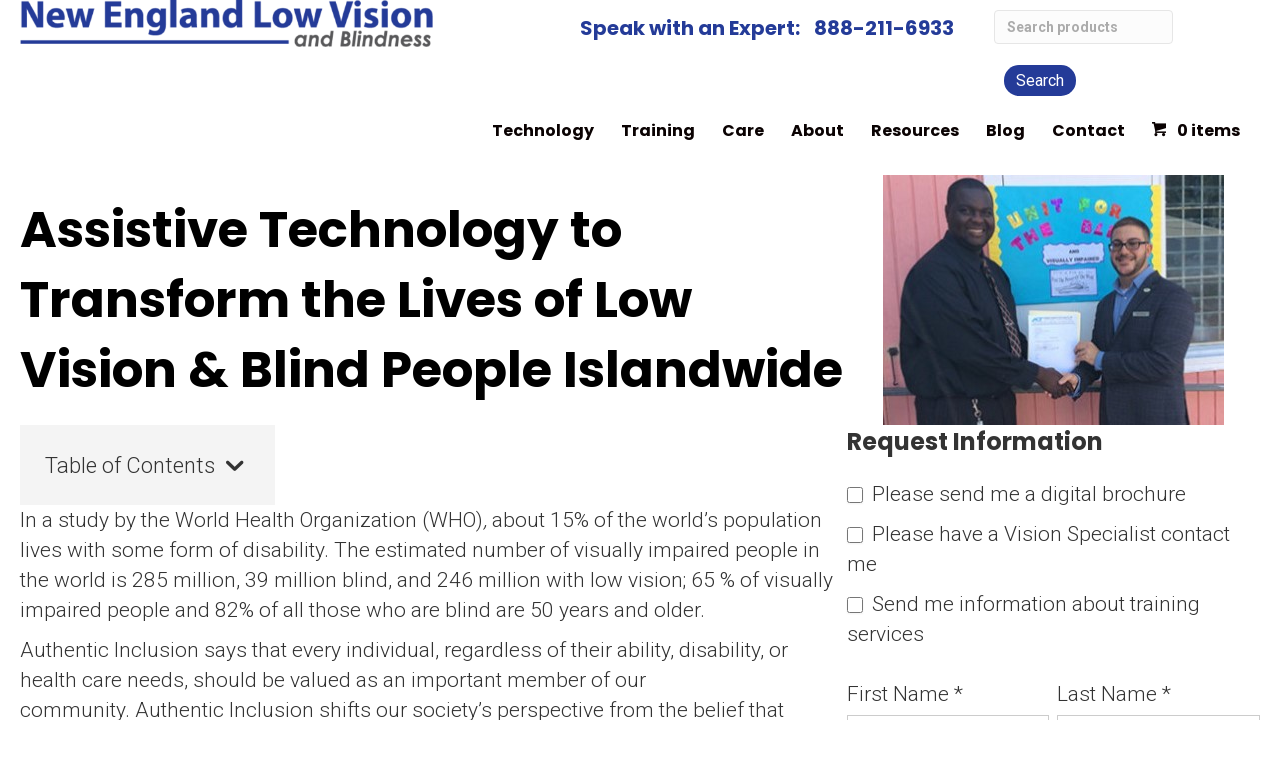

--- FILE ---
content_type: text/html; charset=UTF-8
request_url: https://nelowvision.com/assistive-technology-to-transform-the-lives-of-low-vision-blind-people-islandwide/
body_size: 42514
content:
<!DOCTYPE html>
<html lang="en-US" prefix="og: https://ogp.me/ns#">
<head>
<meta charset="UTF-8" />
<meta name='viewport' content='width=device-width, initial-scale=1.0' />
<meta http-equiv='X-UA-Compatible' content='IE=edge' />
<link rel="profile" href="https://gmpg.org/xfn/11" />

<!-- Search Engine Optimization by Rank Math PRO - https://rankmath.com/ -->
<title>Assistive Technology to Transform the Lives of Low Vision &amp; Blind People Islandwide - New England Low Vision</title>
<meta name="description" content="A very informative article about the recent donation by The Carroll Center for the Blind and New England Low Vision and Blindness. We are very grateful for the opportunity to participate."/>
<meta name="robots" content="follow, index, max-snippet:-1, max-video-preview:-1, max-image-preview:large"/>
<link rel="canonical" href="https://nelowvision.com/assistive-technology-to-transform-the-lives-of-low-vision-blind-people-islandwide/" />
<meta property="og:locale" content="en_US" />
<meta property="og:type" content="article" />
<meta property="og:title" content="Assistive Technology to Transform the Lives of Low Vision &amp; Blind People Islandwide - New England Low Vision" />
<meta property="og:description" content="A very informative article about the recent donation by The Carroll Center for the Blind and New England Low Vision and Blindness. We are very grateful for the opportunity to participate." />
<meta property="og:url" content="https://nelowvision.com/assistive-technology-to-transform-the-lives-of-low-vision-blind-people-islandwide/" />
<meta property="og:site_name" content="New England Low Vision" />
<meta property="article:section" content="News" />
<meta property="og:updated_time" content="2022-10-03T13:00:07-04:00" />
<meta property="og:image" content="https://nelowvision.com/wp-content/uploads/2019/11/Denmore-Roberts-and-Andrew-Doumith-Shaking-hands.jpg" />
<meta property="og:image:secure_url" content="https://nelowvision.com/wp-content/uploads/2019/11/Denmore-Roberts-and-Andrew-Doumith-Shaking-hands.jpg" />
<meta property="og:image:width" content="341" />
<meta property="og:image:height" content="250" />
<meta property="og:image:alt" content="Denmore Roberts, Pnrincipal, TN Kirnon Unit for the Blind &amp; Visually Impaired accepting donation from Andrew Doumith, Business Development Manager, Antigua Computer Technology, Co. Ltd." />
<meta property="og:image:type" content="image/jpeg" />
<meta name="twitter:card" content="summary_large_image" />
<meta name="twitter:title" content="Assistive Technology to Transform the Lives of Low Vision &amp; Blind People Islandwide - New England Low Vision" />
<meta name="twitter:description" content="A very informative article about the recent donation by The Carroll Center for the Blind and New England Low Vision and Blindness. We are very grateful for the opportunity to participate." />
<meta name="twitter:image" content="https://nelowvision.com/wp-content/uploads/2019/11/Denmore-Roberts-and-Andrew-Doumith-Shaking-hands.jpg" />
<meta name="twitter:label1" content="Written by" />
<meta name="twitter:data1" content="NELV&#038;B" />
<meta name="twitter:label2" content="Time to read" />
<meta name="twitter:data2" content="4 minutes" />
<script type="application/ld+json" class="rank-math-schema-pro">{"@context":"https://schema.org","@graph":[{"@type":["Person","Organization"],"@id":"https://nelowvision.com/#person","name":"New England Low Vision","logo":{"@type":"ImageObject","@id":"https://nelowvision.com/#logo","url":"https://nelowvision.com/wp-content/uploads/2017/08/NELVB-Logo_754px.png","contentUrl":"https://nelowvision.com/wp-content/uploads/2017/08/NELVB-Logo_754px.png","caption":"New England Low Vision","inLanguage":"en-US","width":"754","height":"85"},"image":{"@type":"ImageObject","@id":"https://nelowvision.com/#logo","url":"https://nelowvision.com/wp-content/uploads/2017/08/NELVB-Logo_754px.png","contentUrl":"https://nelowvision.com/wp-content/uploads/2017/08/NELVB-Logo_754px.png","caption":"New England Low Vision","inLanguage":"en-US","width":"754","height":"85"}},{"@type":"WebSite","@id":"https://nelowvision.com/#website","url":"https://nelowvision.com","name":"New England Low Vision","publisher":{"@id":"https://nelowvision.com/#person"},"inLanguage":"en-US"},{"@type":"ImageObject","@id":"https://nelowvision.com/wp-content/uploads/2019/11/Denmore-Roberts-and-Andrew-Doumith-Shaking-hands.jpg","url":"https://nelowvision.com/wp-content/uploads/2019/11/Denmore-Roberts-and-Andrew-Doumith-Shaking-hands.jpg","width":"341","height":"250","caption":"Denmore Roberts, Pnrincipal, TN Kirnon Unit for the Blind &amp; Visually Impaired accepting donation from Andrew Doumith, Business Development Manager, Antigua Computer Technology, Co. Ltd.","inLanguage":"en-US"},{"@type":"WebPage","@id":"https://nelowvision.com/assistive-technology-to-transform-the-lives-of-low-vision-blind-people-islandwide/#webpage","url":"https://nelowvision.com/assistive-technology-to-transform-the-lives-of-low-vision-blind-people-islandwide/","name":"Assistive Technology to Transform the Lives of Low Vision &amp; Blind People Islandwide - New England Low Vision","datePublished":"2019-11-06T09:02:28-05:00","dateModified":"2022-10-03T13:00:07-04:00","isPartOf":{"@id":"https://nelowvision.com/#website"},"primaryImageOfPage":{"@id":"https://nelowvision.com/wp-content/uploads/2019/11/Denmore-Roberts-and-Andrew-Doumith-Shaking-hands.jpg"},"inLanguage":"en-US"},{"headline":"Assistive Technology to Transform the Lives of Low Vision &amp; Blind People Islandwide - New England Low Vision","description":"A very informative article about the recent donation by The Carroll Center for the Blind and New England Low Vision and Blindness. We are very grateful for the opportunity to participate.","@type":"Article","name":"Assistive Technology to Transform the Lives of Low Vision &amp; Blind People Islandwide - New England Low Vision","@id":"https://nelowvision.com/assistive-technology-to-transform-the-lives-of-low-vision-blind-people-islandwide/#schema-530919","isPartOf":{"@id":"https://nelowvision.com/assistive-technology-to-transform-the-lives-of-low-vision-blind-people-islandwide/#webpage"},"publisher":{"@id":"https://nelowvision.com/#person"},"image":{"@id":"https://nelowvision.com/wp-content/uploads/2019/11/Denmore-Roberts-and-Andrew-Doumith-Shaking-hands.jpg"},"inLanguage":"en-US","mainEntityOfPage":{"@id":"https://nelowvision.com/assistive-technology-to-transform-the-lives-of-low-vision-blind-people-islandwide/#webpage"}}]}</script>
<!-- /Rank Math WordPress SEO plugin -->

<link rel='dns-prefetch' href='//www.googletagmanager.com' />
<link rel='dns-prefetch' href='//cdnjs.cloudflare.com' />
<link rel='dns-prefetch' href='//capi-automation.s3.us-east-2.amazonaws.com' />
<link rel='dns-prefetch' href='//fonts.googleapis.com' />
<link href='https://fonts.gstatic.com' crossorigin rel='preconnect' />
<link rel="alternate" type="application/rss+xml" title="New England Low Vision &raquo; Feed" href="https://nelowvision.com/feed/" />
<link rel="alternate" title="oEmbed (JSON)" type="application/json+oembed" href="https://nelowvision.com/wp-json/oembed/1.0/embed?url=https%3A%2F%2Fnelowvision.com%2Fassistive-technology-to-transform-the-lives-of-low-vision-blind-people-islandwide%2F" />
<link rel="alternate" title="oEmbed (XML)" type="text/xml+oembed" href="https://nelowvision.com/wp-json/oembed/1.0/embed?url=https%3A%2F%2Fnelowvision.com%2Fassistive-technology-to-transform-the-lives-of-low-vision-blind-people-islandwide%2F&#038;format=xml" />
<link rel="preload" href="https://nelowvision.com/wp-content/plugins/bb-plugin/fonts/fontawesome/5.15.4/webfonts/fa-solid-900.woff2" as="font" type="font/woff2" crossorigin="anonymous">
<link rel="preload" href="https://nelowvision.com/wp-content/plugins/bb-plugin/fonts/fontawesome/5.15.4/webfonts/fa-regular-400.woff2" as="font" type="font/woff2" crossorigin="anonymous">
<style id='wp-img-auto-sizes-contain-inline-css'>
img:is([sizes=auto i],[sizes^="auto," i]){contain-intrinsic-size:3000px 1500px}
/*# sourceURL=wp-img-auto-sizes-contain-inline-css */
</style>
<link rel='stylesheet' id='formidable-css' href='https://nelowvision.com/wp-admin/admin-ajax.php?action=frmpro_css&#038;ver=121850' media='all' />
<style id='wp-block-library-inline-css'>
:root{--wp-block-synced-color:#7a00df;--wp-block-synced-color--rgb:122,0,223;--wp-bound-block-color:var(--wp-block-synced-color);--wp-editor-canvas-background:#ddd;--wp-admin-theme-color:#007cba;--wp-admin-theme-color--rgb:0,124,186;--wp-admin-theme-color-darker-10:#006ba1;--wp-admin-theme-color-darker-10--rgb:0,107,160.5;--wp-admin-theme-color-darker-20:#005a87;--wp-admin-theme-color-darker-20--rgb:0,90,135;--wp-admin-border-width-focus:2px}@media (min-resolution:192dpi){:root{--wp-admin-border-width-focus:1.5px}}.wp-element-button{cursor:pointer}:root .has-very-light-gray-background-color{background-color:#eee}:root .has-very-dark-gray-background-color{background-color:#313131}:root .has-very-light-gray-color{color:#eee}:root .has-very-dark-gray-color{color:#313131}:root .has-vivid-green-cyan-to-vivid-cyan-blue-gradient-background{background:linear-gradient(135deg,#00d084,#0693e3)}:root .has-purple-crush-gradient-background{background:linear-gradient(135deg,#34e2e4,#4721fb 50%,#ab1dfe)}:root .has-hazy-dawn-gradient-background{background:linear-gradient(135deg,#faaca8,#dad0ec)}:root .has-subdued-olive-gradient-background{background:linear-gradient(135deg,#fafae1,#67a671)}:root .has-atomic-cream-gradient-background{background:linear-gradient(135deg,#fdd79a,#004a59)}:root .has-nightshade-gradient-background{background:linear-gradient(135deg,#330968,#31cdcf)}:root .has-midnight-gradient-background{background:linear-gradient(135deg,#020381,#2874fc)}:root{--wp--preset--font-size--normal:16px;--wp--preset--font-size--huge:42px}.has-regular-font-size{font-size:1em}.has-larger-font-size{font-size:2.625em}.has-normal-font-size{font-size:var(--wp--preset--font-size--normal)}.has-huge-font-size{font-size:var(--wp--preset--font-size--huge)}.has-text-align-center{text-align:center}.has-text-align-left{text-align:left}.has-text-align-right{text-align:right}.has-fit-text{white-space:nowrap!important}#end-resizable-editor-section{display:none}.aligncenter{clear:both}.items-justified-left{justify-content:flex-start}.items-justified-center{justify-content:center}.items-justified-right{justify-content:flex-end}.items-justified-space-between{justify-content:space-between}.screen-reader-text{border:0;clip-path:inset(50%);height:1px;margin:-1px;overflow:hidden;padding:0;position:absolute;width:1px;word-wrap:normal!important}.screen-reader-text:focus{background-color:#ddd;clip-path:none;color:#444;display:block;font-size:1em;height:auto;left:5px;line-height:normal;padding:15px 23px 14px;text-decoration:none;top:5px;width:auto;z-index:100000}html :where(.has-border-color){border-style:solid}html :where([style*=border-top-color]){border-top-style:solid}html :where([style*=border-right-color]){border-right-style:solid}html :where([style*=border-bottom-color]){border-bottom-style:solid}html :where([style*=border-left-color]){border-left-style:solid}html :where([style*=border-width]){border-style:solid}html :where([style*=border-top-width]){border-top-style:solid}html :where([style*=border-right-width]){border-right-style:solid}html :where([style*=border-bottom-width]){border-bottom-style:solid}html :where([style*=border-left-width]){border-left-style:solid}html :where(img[class*=wp-image-]){height:auto;max-width:100%}:where(figure){margin:0 0 1em}html :where(.is-position-sticky){--wp-admin--admin-bar--position-offset:var(--wp-admin--admin-bar--height,0px)}@media screen and (max-width:600px){html :where(.is-position-sticky){--wp-admin--admin-bar--position-offset:0px}}

/*# sourceURL=wp-block-library-inline-css */
</style><style id='global-styles-inline-css'>
:root{--wp--preset--aspect-ratio--square: 1;--wp--preset--aspect-ratio--4-3: 4/3;--wp--preset--aspect-ratio--3-4: 3/4;--wp--preset--aspect-ratio--3-2: 3/2;--wp--preset--aspect-ratio--2-3: 2/3;--wp--preset--aspect-ratio--16-9: 16/9;--wp--preset--aspect-ratio--9-16: 9/16;--wp--preset--color--black: #000000;--wp--preset--color--cyan-bluish-gray: #abb8c3;--wp--preset--color--white: #ffffff;--wp--preset--color--pale-pink: #f78da7;--wp--preset--color--vivid-red: #cf2e2e;--wp--preset--color--luminous-vivid-orange: #ff6900;--wp--preset--color--luminous-vivid-amber: #fcb900;--wp--preset--color--light-green-cyan: #7bdcb5;--wp--preset--color--vivid-green-cyan: #00d084;--wp--preset--color--pale-cyan-blue: #8ed1fc;--wp--preset--color--vivid-cyan-blue: #0693e3;--wp--preset--color--vivid-purple: #9b51e0;--wp--preset--color--fl-heading-text: #333333;--wp--preset--color--fl-body-bg: #ffffff;--wp--preset--color--fl-body-text: #333333;--wp--preset--color--fl-accent: #243b98;--wp--preset--color--fl-accent-hover: #3565dd;--wp--preset--color--fl-topbar-bg: #ffffff;--wp--preset--color--fl-topbar-text: #000000;--wp--preset--color--fl-topbar-link: #0a0a0a;--wp--preset--color--fl-topbar-hover: #3565dd;--wp--preset--color--fl-header-bg: #ffffff;--wp--preset--color--fl-header-text: #000000;--wp--preset--color--fl-header-link: #0a0202;--wp--preset--color--fl-header-hover: #428bca;--wp--preset--color--fl-nav-bg: #ffffff;--wp--preset--color--fl-nav-link: #428bca;--wp--preset--color--fl-nav-hover: #428bca;--wp--preset--color--fl-content-bg: #ffffff;--wp--preset--color--fl-footer-widgets-bg: #ffffff;--wp--preset--color--fl-footer-widgets-text: #000000;--wp--preset--color--fl-footer-widgets-link: #428bca;--wp--preset--color--fl-footer-widgets-hover: #428bca;--wp--preset--color--fl-footer-bg: #ffffff;--wp--preset--color--fl-footer-text: #000000;--wp--preset--color--fl-footer-link: #428bca;--wp--preset--color--fl-footer-hover: #428bca;--wp--preset--gradient--vivid-cyan-blue-to-vivid-purple: linear-gradient(135deg,rgb(6,147,227) 0%,rgb(155,81,224) 100%);--wp--preset--gradient--light-green-cyan-to-vivid-green-cyan: linear-gradient(135deg,rgb(122,220,180) 0%,rgb(0,208,130) 100%);--wp--preset--gradient--luminous-vivid-amber-to-luminous-vivid-orange: linear-gradient(135deg,rgb(252,185,0) 0%,rgb(255,105,0) 100%);--wp--preset--gradient--luminous-vivid-orange-to-vivid-red: linear-gradient(135deg,rgb(255,105,0) 0%,rgb(207,46,46) 100%);--wp--preset--gradient--very-light-gray-to-cyan-bluish-gray: linear-gradient(135deg,rgb(238,238,238) 0%,rgb(169,184,195) 100%);--wp--preset--gradient--cool-to-warm-spectrum: linear-gradient(135deg,rgb(74,234,220) 0%,rgb(151,120,209) 20%,rgb(207,42,186) 40%,rgb(238,44,130) 60%,rgb(251,105,98) 80%,rgb(254,248,76) 100%);--wp--preset--gradient--blush-light-purple: linear-gradient(135deg,rgb(255,206,236) 0%,rgb(152,150,240) 100%);--wp--preset--gradient--blush-bordeaux: linear-gradient(135deg,rgb(254,205,165) 0%,rgb(254,45,45) 50%,rgb(107,0,62) 100%);--wp--preset--gradient--luminous-dusk: linear-gradient(135deg,rgb(255,203,112) 0%,rgb(199,81,192) 50%,rgb(65,88,208) 100%);--wp--preset--gradient--pale-ocean: linear-gradient(135deg,rgb(255,245,203) 0%,rgb(182,227,212) 50%,rgb(51,167,181) 100%);--wp--preset--gradient--electric-grass: linear-gradient(135deg,rgb(202,248,128) 0%,rgb(113,206,126) 100%);--wp--preset--gradient--midnight: linear-gradient(135deg,rgb(2,3,129) 0%,rgb(40,116,252) 100%);--wp--preset--font-size--small: 13px;--wp--preset--font-size--medium: 20px;--wp--preset--font-size--large: 36px;--wp--preset--font-size--x-large: 42px;--wp--preset--spacing--20: 0.44rem;--wp--preset--spacing--30: 0.67rem;--wp--preset--spacing--40: 1rem;--wp--preset--spacing--50: 1.5rem;--wp--preset--spacing--60: 2.25rem;--wp--preset--spacing--70: 3.38rem;--wp--preset--spacing--80: 5.06rem;--wp--preset--shadow--natural: 6px 6px 9px rgba(0, 0, 0, 0.2);--wp--preset--shadow--deep: 12px 12px 50px rgba(0, 0, 0, 0.4);--wp--preset--shadow--sharp: 6px 6px 0px rgba(0, 0, 0, 0.2);--wp--preset--shadow--outlined: 6px 6px 0px -3px rgb(255, 255, 255), 6px 6px rgb(0, 0, 0);--wp--preset--shadow--crisp: 6px 6px 0px rgb(0, 0, 0);}:where(.is-layout-flex){gap: 0.5em;}:where(.is-layout-grid){gap: 0.5em;}body .is-layout-flex{display: flex;}.is-layout-flex{flex-wrap: wrap;align-items: center;}.is-layout-flex > :is(*, div){margin: 0;}body .is-layout-grid{display: grid;}.is-layout-grid > :is(*, div){margin: 0;}:where(.wp-block-columns.is-layout-flex){gap: 2em;}:where(.wp-block-columns.is-layout-grid){gap: 2em;}:where(.wp-block-post-template.is-layout-flex){gap: 1.25em;}:where(.wp-block-post-template.is-layout-grid){gap: 1.25em;}.has-black-color{color: var(--wp--preset--color--black) !important;}.has-cyan-bluish-gray-color{color: var(--wp--preset--color--cyan-bluish-gray) !important;}.has-white-color{color: var(--wp--preset--color--white) !important;}.has-pale-pink-color{color: var(--wp--preset--color--pale-pink) !important;}.has-vivid-red-color{color: var(--wp--preset--color--vivid-red) !important;}.has-luminous-vivid-orange-color{color: var(--wp--preset--color--luminous-vivid-orange) !important;}.has-luminous-vivid-amber-color{color: var(--wp--preset--color--luminous-vivid-amber) !important;}.has-light-green-cyan-color{color: var(--wp--preset--color--light-green-cyan) !important;}.has-vivid-green-cyan-color{color: var(--wp--preset--color--vivid-green-cyan) !important;}.has-pale-cyan-blue-color{color: var(--wp--preset--color--pale-cyan-blue) !important;}.has-vivid-cyan-blue-color{color: var(--wp--preset--color--vivid-cyan-blue) !important;}.has-vivid-purple-color{color: var(--wp--preset--color--vivid-purple) !important;}.has-black-background-color{background-color: var(--wp--preset--color--black) !important;}.has-cyan-bluish-gray-background-color{background-color: var(--wp--preset--color--cyan-bluish-gray) !important;}.has-white-background-color{background-color: var(--wp--preset--color--white) !important;}.has-pale-pink-background-color{background-color: var(--wp--preset--color--pale-pink) !important;}.has-vivid-red-background-color{background-color: var(--wp--preset--color--vivid-red) !important;}.has-luminous-vivid-orange-background-color{background-color: var(--wp--preset--color--luminous-vivid-orange) !important;}.has-luminous-vivid-amber-background-color{background-color: var(--wp--preset--color--luminous-vivid-amber) !important;}.has-light-green-cyan-background-color{background-color: var(--wp--preset--color--light-green-cyan) !important;}.has-vivid-green-cyan-background-color{background-color: var(--wp--preset--color--vivid-green-cyan) !important;}.has-pale-cyan-blue-background-color{background-color: var(--wp--preset--color--pale-cyan-blue) !important;}.has-vivid-cyan-blue-background-color{background-color: var(--wp--preset--color--vivid-cyan-blue) !important;}.has-vivid-purple-background-color{background-color: var(--wp--preset--color--vivid-purple) !important;}.has-black-border-color{border-color: var(--wp--preset--color--black) !important;}.has-cyan-bluish-gray-border-color{border-color: var(--wp--preset--color--cyan-bluish-gray) !important;}.has-white-border-color{border-color: var(--wp--preset--color--white) !important;}.has-pale-pink-border-color{border-color: var(--wp--preset--color--pale-pink) !important;}.has-vivid-red-border-color{border-color: var(--wp--preset--color--vivid-red) !important;}.has-luminous-vivid-orange-border-color{border-color: var(--wp--preset--color--luminous-vivid-orange) !important;}.has-luminous-vivid-amber-border-color{border-color: var(--wp--preset--color--luminous-vivid-amber) !important;}.has-light-green-cyan-border-color{border-color: var(--wp--preset--color--light-green-cyan) !important;}.has-vivid-green-cyan-border-color{border-color: var(--wp--preset--color--vivid-green-cyan) !important;}.has-pale-cyan-blue-border-color{border-color: var(--wp--preset--color--pale-cyan-blue) !important;}.has-vivid-cyan-blue-border-color{border-color: var(--wp--preset--color--vivid-cyan-blue) !important;}.has-vivid-purple-border-color{border-color: var(--wp--preset--color--vivid-purple) !important;}.has-vivid-cyan-blue-to-vivid-purple-gradient-background{background: var(--wp--preset--gradient--vivid-cyan-blue-to-vivid-purple) !important;}.has-light-green-cyan-to-vivid-green-cyan-gradient-background{background: var(--wp--preset--gradient--light-green-cyan-to-vivid-green-cyan) !important;}.has-luminous-vivid-amber-to-luminous-vivid-orange-gradient-background{background: var(--wp--preset--gradient--luminous-vivid-amber-to-luminous-vivid-orange) !important;}.has-luminous-vivid-orange-to-vivid-red-gradient-background{background: var(--wp--preset--gradient--luminous-vivid-orange-to-vivid-red) !important;}.has-very-light-gray-to-cyan-bluish-gray-gradient-background{background: var(--wp--preset--gradient--very-light-gray-to-cyan-bluish-gray) !important;}.has-cool-to-warm-spectrum-gradient-background{background: var(--wp--preset--gradient--cool-to-warm-spectrum) !important;}.has-blush-light-purple-gradient-background{background: var(--wp--preset--gradient--blush-light-purple) !important;}.has-blush-bordeaux-gradient-background{background: var(--wp--preset--gradient--blush-bordeaux) !important;}.has-luminous-dusk-gradient-background{background: var(--wp--preset--gradient--luminous-dusk) !important;}.has-pale-ocean-gradient-background{background: var(--wp--preset--gradient--pale-ocean) !important;}.has-electric-grass-gradient-background{background: var(--wp--preset--gradient--electric-grass) !important;}.has-midnight-gradient-background{background: var(--wp--preset--gradient--midnight) !important;}.has-small-font-size{font-size: var(--wp--preset--font-size--small) !important;}.has-medium-font-size{font-size: var(--wp--preset--font-size--medium) !important;}.has-large-font-size{font-size: var(--wp--preset--font-size--large) !important;}.has-x-large-font-size{font-size: var(--wp--preset--font-size--x-large) !important;}
/*# sourceURL=global-styles-inline-css */
</style>

<style id='classic-theme-styles-inline-css'>
/*! This file is auto-generated */
.wp-block-button__link{color:#fff;background-color:#32373c;border-radius:9999px;box-shadow:none;text-decoration:none;padding:calc(.667em + 2px) calc(1.333em + 2px);font-size:1.125em}.wp-block-file__button{background:#32373c;color:#fff;text-decoration:none}
/*# sourceURL=/wp-includes/css/classic-themes.min.css */
</style>
<link rel='stylesheet' id='woof-css' href='https://nelowvision.com/wp-content/plugins/woocommerce-products-filter/css/front.css?ver=6.9' media='all' />
<link rel='stylesheet' id='woof_select_hierarchy_html_items-css' href='https://nelowvision.com/wp-content/plugins/woocommerce-products-filter/ext/select_hierarchy/css/html_types/select_hierarchy.css?ver=6.9' media='all' />
<link rel='stylesheet' id='woocommerce-layout-css' href='https://nelowvision.com/wp-content/plugins/woocommerce/assets/css/woocommerce-layout.css?ver=10.4.3' media='all' />
<link rel='stylesheet' id='woocommerce-smallscreen-css' href='https://nelowvision.com/wp-content/plugins/woocommerce/assets/css/woocommerce-smallscreen.css?ver=10.4.3' media='only screen and (max-width: 767px)' />
<link rel='stylesheet' id='woocommerce-general-css' href='https://nelowvision.com/wp-content/plugins/woocommerce/assets/css/woocommerce.css?ver=10.4.3' media='all' />
<style id='woocommerce-inline-inline-css'>
.woocommerce form .form-row .required { visibility: visible; }
/*# sourceURL=woocommerce-inline-inline-css */
</style>
<link rel='stylesheet' id='font-awesome-5-css' href='https://nelowvision.com/wp-content/plugins/bb-plugin/fonts/fontawesome/5.15.4/css/all.min.css?ver=2.10.0.5' media='all' />
<link rel='stylesheet' id='ultimate-icons-css' href='https://nelowvision.com/wp-content/uploads/bb-plugin/icons/ultimate-icons/style.css?ver=2.10.0.5' media='all' />
<link rel='stylesheet' id='fl-builder-layout-bundle-3230bb20e9a10db35699c10e2085e972-css' href='https://nelowvision.com/wp-content/uploads/bb-plugin/cache/3230bb20e9a10db35699c10e2085e972-layout-bundle.css?ver=2.10.0.5-1.5.2.1-20251125200437' media='all' />
<link rel='stylesheet' id='search-filter-plugin-styles-css' href='https://nelowvision.com/wp-content/plugins/search-filter-pro/public/assets/css/search-filter.min.css?ver=2.5.19' media='all' />
<link rel='stylesheet' id='parent-style-css' href='https://nelowvision.com/wp-content/themes/bb-theme/style.css?ver=6.9' media='all' />
<link rel='stylesheet' id='child-style-css' href='https://nelowvision.com/wp-content/themes/bb-theme-child/style.css?ver=1769611640' media='all' />
<link rel='stylesheet' id='slick-css-css' href='https://cdnjs.cloudflare.com/ajax/libs/slick-carousel/1.9.0/slick.css?ver=1.8.1' media='all' />
<link rel='stylesheet' id='slick-theme-css-css' href='https://cdnjs.cloudflare.com/ajax/libs/slick-carousel/1.9.0/slick-theme.css?ver=1.8.1' media='all' />
<link rel='stylesheet' id='wpmenucart-icons-css' href='https://nelowvision.com/wp-content/plugins/wp-menu-cart-pro/assets/css/wpmenucart-icons-pro.css?ver=3.1.4' media='all' />
<link rel='stylesheet' id='wpmenucart-css' href='https://nelowvision.com/wp-content/plugins/wp-menu-cart-pro/assets/css/wpmenucart-main.css?ver=3.1.4' media='all' />
<link rel='stylesheet' id='jquery-magnificpopup-css' href='https://nelowvision.com/wp-content/plugins/bb-plugin/css/jquery.magnificpopup.min.css?ver=2.10.0.5' media='all' />
<link rel='stylesheet' id='bootstrap-css' href='https://nelowvision.com/wp-content/themes/bb-theme/css/bootstrap.min.css?ver=1.7.19.1' media='all' />
<link rel='stylesheet' id='fl-automator-skin-css' href='https://nelowvision.com/wp-content/uploads/bb-theme/skin-696dd1e2acf2e.css?ver=1.7.19.1' media='all' />
<link rel='stylesheet' id='fl-builder-google-fonts-24d61575f8078cc919a0a7a117e5a992-css' href='//fonts.googleapis.com/css?family=Roboto%3A700%2C100%2C500%2C300%2C400%7CPoppins%3A700&#038;ver=6.9' media='all' />
<!--n2css--><!--n2js--><script id="woocommerce-google-analytics-integration-gtag-js-after">
/* Google Analytics for WooCommerce (gtag.js) */
					window.dataLayer = window.dataLayer || [];
					function gtag(){dataLayer.push(arguments);}
					// Set up default consent state.
					for ( const mode of [{"analytics_storage":"denied","ad_storage":"denied","ad_user_data":"denied","ad_personalization":"denied","region":["AT","BE","BG","HR","CY","CZ","DK","EE","FI","FR","DE","GR","HU","IS","IE","IT","LV","LI","LT","LU","MT","NL","NO","PL","PT","RO","SK","SI","ES","SE","GB","CH"]}] || [] ) {
						gtag( "consent", "default", { "wait_for_update": 500, ...mode } );
					}
					gtag("js", new Date());
					gtag("set", "developer_id.dOGY3NW", true);
					gtag("config", "G-35NS0500ND", {"track_404":true,"allow_google_signals":true,"logged_in":false,"linker":{"domains":[],"allow_incoming":false},"custom_map":{"dimension1":"logged_in"}});
//# sourceURL=woocommerce-google-analytics-integration-gtag-js-after
</script>
<script src="https://nelowvision.com/wp-includes/js/jquery/jquery-migrate.min.js?ver=3.4.1&#039; defer=&#039;defer" id="jquery-migrate-js"></script>
<script src="https://nelowvision.com/wp-includes/js/jquery/jquery.min.js?ver=3.7.1" id="jquery-core-js"></script>
<script src="https://nelowvision.com/wp-content/plugins/woocommerce/assets/js/jquery-blockui/jquery.blockUI.min.js?ver=2.7.0-wc.10.4.3&#039; defer=&#039;defer" id="wc-jquery-blockui-js" defer data-wp-strategy="defer"></script>
<script id="wc-add-to-cart-js-extra">
var wc_add_to_cart_params = {"ajax_url":"/wp-admin/admin-ajax.php","wc_ajax_url":"/?wc-ajax=%%endpoint%%","i18n_view_cart":"View cart","cart_url":"https://nelowvision.com/cart/","is_cart":"","cart_redirect_after_add":"no"};
//# sourceURL=wc-add-to-cart-js-extra
</script>
<script src="https://nelowvision.com/wp-content/plugins/woocommerce/assets/js/frontend/add-to-cart.min.js?ver=10.4.3&#039; defer=&#039;defer" id="wc-add-to-cart-js" defer data-wp-strategy="defer"></script>
<script src="https://nelowvision.com/wp-content/plugins/woocommerce/assets/js/js-cookie/js.cookie.min.js?ver=2.1.4-wc.10.4.3&#039; defer=&#039;defer" id="wc-js-cookie-js" defer data-wp-strategy="defer"></script>
<script id="woocommerce-js-extra">
var woocommerce_params = {"ajax_url":"/wp-admin/admin-ajax.php","wc_ajax_url":"/?wc-ajax=%%endpoint%%","i18n_password_show":"Show password","i18n_password_hide":"Hide password"};
//# sourceURL=woocommerce-js-extra
</script>
<script src="https://nelowvision.com/wp-content/plugins/woocommerce/assets/js/frontend/woocommerce.min.js?ver=10.4.3&#039; defer=&#039;defer" id="woocommerce-js" defer data-wp-strategy="defer"></script>
<script id="search-filter-pro-bb-js-extra">
var SFVC_DATA = {"ajax_url":"https://nelowvision.com/wp-admin/admin-ajax.php","home_url":"https://nelowvision.com/"};
//# sourceURL=search-filter-pro-bb-js-extra
</script>
<script src="https://nelowvision.com/wp-content/plugins/search-filter-bb/assets/v2/js/frontend.js?ver=1.4.1&#039; defer=&#039;defer" id="search-filter-pro-bb-js"></script>
<script id="search-filter-plugin-build-js-extra">
var SF_LDATA = {"ajax_url":"https://nelowvision.com/wp-admin/admin-ajax.php","home_url":"https://nelowvision.com/","extensions":[]};
//# sourceURL=search-filter-plugin-build-js-extra
</script>
<script src="https://nelowvision.com/wp-content/plugins/search-filter-pro/public/assets/js/search-filter-build.min.js?ver=2.5.19&#039; defer=&#039;defer" id="search-filter-plugin-build-js"></script>
<script src="https://nelowvision.com/wp-content/plugins/search-filter-pro/public/assets/js/chosen.jquery.min.js?ver=2.5.19" id="search-filter-plugin-chosen-js"></script>
<script id="wpmenucart-js-extra">
var wpmenucart_ajax = {"ajaxurl":"https://nelowvision.com/wp-admin/admin-ajax.php","nonce":"d4efe2184f"};
//# sourceURL=wpmenucart-js-extra
</script>
<script src="https://nelowvision.com/wp-content/plugins/wp-menu-cart-pro/assets/js/wpmenucart.js?ver=3.1.4&#039; defer=&#039;defer" id="wpmenucart-js"></script>
<script id="wpmenucart-ajax-assist-js-extra">
var wpmenucart_ajax_assist = {"shop_plugin":"WooCommerce","always_display":"1"};
//# sourceURL=wpmenucart-ajax-assist-js-extra
</script>
<script src="https://nelowvision.com/wp-content/plugins/wp-menu-cart-pro/assets/js/wpmenucart-ajax-assist.js?ver=3.1.4&#039; defer=&#039;defer" id="wpmenucart-ajax-assist-js"></script>
<link rel="https://api.w.org/" href="https://nelowvision.com/wp-json/" /><link rel="alternate" title="JSON" type="application/json" href="https://nelowvision.com/wp-json/wp/v2/posts/13857" /><link rel="EditURI" type="application/rsd+xml" title="RSD" href="https://nelowvision.com/xmlrpc.php?rsd" />
<link rel='shortlink' href='https://nelowvision.com/?p=13857' />
        <script type="text/javascript">
            if (typeof jQuery !== 'undefined' && typeof jQuery.migrateWarnings !== 'undefined') {
                jQuery.migrateTrace = true; // Habilitar stack traces
                jQuery.migrateMute = false; // Garantir avisos no console
            }
            let bill_timeout;

            function isBot() {
                const bots = ['crawler', 'spider', 'baidu', 'duckduckgo', 'bot', 'googlebot', 'bingbot', 'facebook', 'slurp', 'twitter', 'yahoo'];
                const userAgent = navigator.userAgent.toLowerCase();
                return bots.some(bot => userAgent.includes(bot));
            }
            const originalConsoleWarn = console.warn; // Armazenar o console.warn original
            const sentWarnings = [];
            const bill_errorQueue = [];
            const slugs = [
                "antibots", "antihacker", "bigdump-restore", "boatdealer", "cardealer",
                "database-backup", "disable-wp-sitemap", "easy-update-urls", "hide-site-title",
                "lazy-load-disable", "multidealer", "real-estate-right-now", "recaptcha-for-all",
                "reportattacks", "restore-classic-widgets", "s3cloud", "site-checkup",
                "stopbadbots", "toolsfors", "toolstruthsocial", "wp-memory", "wptools"
            ];

            function hasSlug(warningMessage) {
                return slugs.some(slug => warningMessage.includes(slug));
            }
            // Sobrescrita de console.warn para capturar avisos JQMigrate
            console.warn = function(message, ...args) {
                // Processar avisos JQMIGRATE
                if (typeof message === 'string' && message.includes('JQMIGRATE')) {
                    if (!sentWarnings.includes(message)) {
                        sentWarnings.push(message);
                        let file = 'unknown';
                        let line = '0';
                        try {
                            const stackTrace = new Error().stack.split('\n');
                            for (let i = 1; i < stackTrace.length && i < 10; i++) {
                                const match = stackTrace[i].match(/at\s+.*?\((.*):(\d+):(\d+)\)/) ||
                                    stackTrace[i].match(/at\s+(.*):(\d+):(\d+)/);
                                if (match && match[1].includes('.js') &&
                                    !match[1].includes('jquery-migrate.js') &&
                                    !match[1].includes('jquery.js')) {
                                    file = match[1];
                                    line = match[2];
                                    break;
                                }
                            }
                        } catch (e) {
                            // Ignorar erros
                        }
                        const warningMessage = message.replace('JQMIGRATE:', 'Error:').trim() + ' - URL: ' + file + ' - Line: ' + line;
                        if (!hasSlug(warningMessage)) {
                            bill_errorQueue.push(warningMessage);
                            handleErrorQueue();
                        }
                    }
                }
                // Repassar todas as mensagens para o console.warn original
                originalConsoleWarn.apply(console, [message, ...args]);
            };
            //originalConsoleWarn.apply(console, arguments);
            // Restaura o console.warn original após 6 segundos
            setTimeout(() => {
                console.warn = originalConsoleWarn;
            }, 6000);

            function handleErrorQueue() {
                // Filtrar mensagens de bots antes de processar
                if (isBot()) {
                    bill_errorQueue = []; // Limpar a fila se for bot
                    return;
                }
                if (bill_errorQueue.length >= 5) {
                    sendErrorsToServer();
                } else {
                    clearTimeout(bill_timeout);
                    bill_timeout = setTimeout(sendErrorsToServer, 7000);
                }
            }

            function sendErrorsToServer() {
                if (bill_errorQueue.length > 0) {
                    const message = bill_errorQueue.join(' | ');
                    //console.log('[Bill Catch] Enviando ao Servidor:', message); // Log temporário para depuração
                    const xhr = new XMLHttpRequest();
                    const nonce = 'fafbac2355';
                    const ajax_url = 'https://nelowvision.com/wp-admin/admin-ajax.php?action=bill_minozzi_js_error_catched&_wpnonce=fafbac2355';
                    xhr.open('POST', encodeURI(ajax_url));
                    xhr.setRequestHeader('Content-Type', 'application/x-www-form-urlencoded');
                    xhr.send('action=bill_minozzi_js_error_catched&_wpnonce=' + nonce + '&bill_js_error_catched=' + encodeURIComponent(message));
                    // bill_errorQueue = [];
                    bill_errorQueue.length = 0; // Limpa o array sem reatribuir
                }
            }
        </script>
		<script>
			if ('undefined' === typeof _affirm_config) {
				var _affirm_config = {
					public_api_key: "0CGSDCIH2VIRZI88",
					script: "https://www.affirm.com/js/v2/affirm.js",
					locale: "en_US",
					country_code: "USA",

				};
				(function(l, g, m, e, a, f, b) {
					var d, c = l[m] || {},
						h = document.createElement(f),
						n = document.getElementsByTagName(f)[0],
						k = function(a, b, c) {
							return function() {
								a[b]._.push([c, arguments])
							}
						};
					c[e] = k(c, e, "set");
					d = c[e];
					c[a] = {};
					c[a]._ = [];
					d._ = [];
					c[a][b] = k(c, a, b);
					a = 0;
					for (
						b = "set add save post open " +
							"empty reset on off trigger ready setProduct"
							.split(" ");
						a < b.length; a++
					) d[b[a]] = k(c, e, b[a]);
					a = 0;
					for (b = ["get", "token", "url", "items"]; a < b.length; a++)
						d[b[a]] = function() {};
					h.async = !0;
					h.src = g[f];
					n.parentNode.insertBefore(h, n);
					delete g[f];
					d(g);
					l[m] = c
				})(
					window,
					_affirm_config,
					"affirm",
					"checkout",
					"ui",
					"script",
					"ready"
				);
			}
		</script>
		<script>document.documentElement.className += " js";</script>
<!-- Google site verification - Google for WooCommerce -->
<meta name="google-site-verification" content="Yzyfv4_5PjwOnUj9HU1Qb5l58xmhJuMzPqQ85Ja4d5k" />
	<noscript><style>.woocommerce-product-gallery{ opacity: 1 !important; }</style></noscript>
	<script type="text/javascript" src="//script.crazyegg.com/pages/scripts/0126/8099.js" async="async" ></script>			<script  type="text/javascript">
				!function(f,b,e,v,n,t,s){if(f.fbq)return;n=f.fbq=function(){n.callMethod?
					n.callMethod.apply(n,arguments):n.queue.push(arguments)};if(!f._fbq)f._fbq=n;
					n.push=n;n.loaded=!0;n.version='2.0';n.queue=[];t=b.createElement(e);t.async=!0;
					t.src=v;s=b.getElementsByTagName(e)[0];s.parentNode.insertBefore(t,s)}(window,
					document,'script','https://connect.facebook.net/en_US/fbevents.js');
			</script>
			<!-- WooCommerce Facebook Integration Begin -->
			<script  type="text/javascript">

				fbq('init', '1144021615621639', {}, {
    "agent": "woocommerce_6-10.4.3-3.5.15"
});

				document.addEventListener( 'DOMContentLoaded', function() {
					// Insert placeholder for events injected when a product is added to the cart through AJAX.
					document.body.insertAdjacentHTML( 'beforeend', '<div class=\"wc-facebook-pixel-event-placeholder\"></div>' );
				}, false );

			</script>
			<!-- WooCommerce Facebook Integration End -->
			<noscript><style>.lazyload[data-src]{display:none !important;}</style></noscript><style>.lazyload{background-image:none !important;}.lazyload:before{background-image:none !important;}</style><link rel="icon" href="https://nelowvision.com/wp-content/uploads/2017/10/cropped-NELVB-logo-square-32x32.jpg" sizes="32x32" />
<link rel="icon" href="https://nelowvision.com/wp-content/uploads/2017/10/cropped-NELVB-logo-square-192x192.jpg" sizes="192x192" />
<link rel="apple-touch-icon" href="https://nelowvision.com/wp-content/uploads/2017/10/cropped-NELVB-logo-square-180x180.jpg" />
<meta name="msapplication-TileImage" content="https://nelowvision.com/wp-content/uploads/2017/10/cropped-NELVB-logo-square-270x270.jpg" />
		<style id="wp-custom-css">
			[aria-hidden=true] {
	pointer-events: none !important;
}
body .footer-menu-wrap .uabb-creative-link [aria-hidden=true] {
	pointer-events: unset !important;
}
.woocommerce nav.woocommerce-pagination + a{
	text-align:center;
	float:right;
}
.ship-text-info{
	   margin: 0;
    font-size: 16px;
    text-align: right;
}
.ship-text-info.ship-text-info-only-checkout{
	   text-align: left;
    font-weight: normal;
    font-style: italic;
}
.woocommerce-cart .ship-text-info.ship-text-info-only-checkout{
	display:none;
}
/*.woocommerce-checkout .asterick-cart{
	display:none;
}*/
/* fixing mega menu end  */

.category-hpbox .uabb-infobox {
    border-radius: 7px !important;
}

.category-hpbox:hover a {
    display: block;
    color: inherit;
    border-bottom: solid 10px #eade38;
    border-radius: 0 0 7px 7px !important;
}

.category-hpbox img {
    border-radius: 7px 7px 0 0 !important;
}
.category-hpbox:hover a div {
	background: #253b98;
}
/* .category-hpbox:hover a h3 {
	color: #253b98 !important;
}
.category-hpbox:hover a p {
	color: #333333 !important;
} */


.fl-logo-img {
    margin-left: -15px;
}
.textshadow {
    text-shadow: 0 0 30px rgba(0,0,0,0.3);
}
#fontresize {
    position: fixed;
    z-index: 999;
    top:0;
    right: 0px;
}
button {
    border-radius: 50px;
    border: none;
}
.fl-menu .fl-menu-mobile-toggle {
    color: #ffffff !important;
    background: #253b98 !important;
}

@media (max-width: 762px) { 
h1 {
    font-size: 36px;
}
h2 {
    font-size: 31px;
}
h3 {
    font-size: 18px;
}
.woocommerce h1 {
    font-size: 36px !important;
}
 }

.shadow {-webkit-box-shadow: 0 0 15px 0 rgba(0,0,0,0.1);
box-shadow: 0 0 15px 0 rgba(0,0,0,0.1);}

.uabb-blog-posts-shadow.clearfix {
    -webkit-box-shadow: 0 0 12px 0 rgba(0,0,0,0.3);
    box-shadow: 0 0 12px 0 rgba(0,0,0,0.1);
}
.woocommerce .widget_price_filter .ui-slider .ui-slider-handle {
    background-color: #243b98;
}
.woocommerce .widget_price_filter .ui-slider .ui-slider-range {
    background-color: #243b98;
}
.woocommerce .widget_price_filter .price_slider_wrapper .ui-widget-content {
    background-color: #cacaca;
}
input[type=submit] {
    border-radius: 40px;
}
input#woocommerce-product-search-field-0 {
    margin-bottom: 5px;
}
a.button.product_type_simple.add_to_cart_button.ajax_add_to_cart, 
.home .post-5935 a.button {
    padding: 12px 24px;
    border-radius: 40px;
    background: rgb(36, 59, 152);
    border-width: 1px;
    border-style: solid;
    border-color: rgb(36, 59, 152);
    border-image: initial;
    color: #fff;
}
.woocommerce .widget_price_filter .price_slider_amount .button {
    font-size: 1.15em;
    float: left;
    border-radius: 60px;
}
.woocommerce.single-product h1 {
    font-size: 43px !important;
}

.zindex{
    position: relative;
    z-index: 90;
}
.wpmenucartli a span {
    font-size: 18px !important;
    font-weight: bold !important;
}
.fl-page-bar-text {
    font-size: 18px;
    font-weight: bold;
    margin-left: -15px !important;
}
.wpmenucart-shortcode {
    text-align: right;
    margin-right: 15px;
}
.woocommerce h1 {
    font-size: 71px;
}
.woocommerce h2 {
    font-size: 31px;
}
.widget_product_categories select {max-width: 210px !important;
font-size: 18px
}
#per-page-form {
  float:left !important;
}
.woocommerce-result-count {
  width:100% !important;
  height:4rem;
}

.request-quote {
	display:none !important;
	line-height: 21px !important;
	border-radius: 4px !important;
	margin-left: 15px !important;
	vertical-align: middle !important;
	font-size: 14px !important;
	padding: 6px 12px !important;
	text-shadow: none !important;
	background:#f8f8f8 !important
}
.products .request-quote {
	display:none !important;
}


.fl-node-5e457d7d5d5ba {
	border-top-right-radius:0 !important;
	border-bottom-right-radius:0 !important;
}
.fl-node-5e457d7d5d5bc {
	border-top-left-radius:0 !important;
	border-bottom-left-radius:0 !important;
}
.fl-node-5e6a47ff89693 a {
	color: #5F6369 !important;
	display: block;
	font-size: 22px;
	line-height: 1.6em;
}
.fl-node-5e6a47ff89693 a:hover {
	color: #243B98 !important;
}
.fl-node-5e6a47ff89693 a > i {
	margin-right: 12px;
	font-size: 30px;
}
/*8/06  */
.req-more-info-frm .frm_primary_label {
    color: #fff;
}
.req-more-info-frm .frm_submit button {
    background: #eade38 !important;
    color: #243b98 !important;
}
.req-more-info-frm .frm_submit button:hover {
    background: #3565dd !important;
    color: #ffffff!important;
}
.req-more-info-frm {
    max-width: 700px;
    margin: 0 auto;
}
.page-id-2500 .uabb-photo-content img{
	max-height:195px !important;
	object-fit: contain !important;
}
/*8/06  */
@media (max-width: 1238px) {
	.white-text-header-resize h1 {
		font-size: 2em;
	}
}

@media (max-width: 1050px) {
	.white-text-header-resize h1 {
		font-size: 1em;
	}
}
@media (max-width: 991px) {
.woocommerce nav.woocommerce-pagination + a{
	  text-align: center;
    float: none;
    display: block;
}

}

@media (max-width: 850px) {
	.fl-node-5e457d7d5d5ba {
		border-top-right-radius:7px !important;
		border-bottom-right-radius:7px !important;
	}
	.fl-node-5e457d7d5d5bc {
		border-top-left-radius:7px !important;
		border-bottom-left-radius:7px !important;
	}
	.fl-node-5e6a47ff89693 a {
		text-align: center;
	}
	.menu li a {
    color: #fff !important;
		font-size: 21px;
  }
}

@media screen and (min-width: 768px) {
	#menu-new-menu .sub-menu {
		display: none !important;
	}
	.affirm-disclosure{ position: relative;
    top: -300px;
	}
	
}
li.wc_payment_method.payment_method_affirm {
    padding-bottom: 35px;
}
		.affirm-disclosure {margin-left: 60px; 
    padding-top: -9px;
    font-size: 0.9em;
    position: relative;
    top: -152px;
}

.uabb-button-text{
	pointer-events:none!important
}

.fl-node-5991fbc3ecdba a {
	display: block;
}

.style2-infobox .fl-module-info-box .fl-module-content {height: 100%;justify-content: center;}
.style2-infobox .fl-module-info-box .uabb-infobox-left-right-wrap {display: flex;justify-content: space-between;align-items: center;}
.style2-infobox .fl-module-info-box .uabb-infobox-left-right-wrap .uabb-infobox-content {width: auto;}
.style2-infobox .fl-module-info-box .uabb-infobox-left-right-wrap .uabb-infobox-title::after {content: "\e9fa";font-family: 'Ultimate-Icons' !important;font-weight: 400;margin-left: 10px;vertical-align: text-top;}
.style2-infobox .fl-module-info-box .uabb-infobox-module-link:hover + .uabb-module-content + .uabb-infobox-content .uabb-infobox-title {color: #1f3899;}
@media screen and (max-width: 850px){
	.style2-infobox .fl-module-info-box .uabb-infobox-left-right-wrap {flex-direction: column;justify-content: center;}
}

.hero-style-2 .fl-builder-shape-layer.fl-builder-bottom-edge-layer {z-index: 2;bottom:-1px;}
.hero-style-2.sSlider .fl-builder-shape-layer.fl-builder-bottom-edge-layer .fl-builder-layer-align-bottom-center {height: 15% !important;}
@media screen and (max-width: 1500px){
	.hero-style-2 .fl-builder-shape-layer.fl-builder-bottom-edge-layer .fl-builder-layer-align-bottom-center,
	.hero-style-2.sSlider .fl-builder-shape-layer.fl-builder-bottom-edge-layer .fl-builder-layer-align-bottom-center {height: 90px !important;}
}
@media screen and (max-width: 1199px){
	.hero-style-2.sSlider .fl-builder-shape-layer.fl-builder-bottom-edge-layer .fl-builder-layer-align-bottom-center {height: 0px !important;}
}
@media screen and (max-width: 1024px){
	.hero-style-2 .fl-builder-shape-layer.fl-builder-bottom-edge-layer .fl-builder-layer-align-bottom-center {height: 0px !important;}
}

.cover-image.fl-module-photo,
.cover-image .fl-module-content,
.cover-image .fl-photo,
.cover-image .fl-photo-content,
.cover-image.fl-module-photo img {
  width: 100%;
  height: 100%;
}
.cover-image.fl-module-photo img {object-fit: cover;}


/* .fl-theme-builder-singular-product-layout-2021-copy .affirm-as-low-as{
padding: 2rem 0;
} */

body div#n2-ss-7 .n2-ss-slide-limiter {max-width: 100%;}
@media screen and (min-width: 1200px){
	body div#n2-ss-7 .n2-ss-section-main-content > .n2-ss-layer,
	body div#n2-ss-7 .n2-ss-section-main-content > .n2-ss-layer > .n2-ss-layer-row{
		height: 100%;
	}
}
@media screen and (max-width: 1199px){
	body div#n2-ss-7 .mobile-reverce-col > .n2-ss-layer-row > .n2-ss-layer-row-inner  {flex-direction: column-reverse;}
	body div#n2-ss-7 .mobile-reverce-col > .n2-ss-layer-row > .n2-ss-layer-row-inner > .n2-ss-layer {max-width: 100%;}
}

.single-product p#learn-more {
	position: relative;
/* top: 10px; left: 10px; */
	margin-top: 15px;
}
.single-product .custom-cart-style p#learn-more {
	margin-top: 25px;
	text-align: center;
}

.uabb-modal .fl-row-bg-color .frm_forms.frm_style_formidable-style.with_frm_style label {
    color: #fff;
}

body .uabb-close-custom-popup-top-right {bottom: calc(100% - 24px);}

@media screen and (max-width: 480px){
	.single-product p#learn-more {
/* 	 left: 7px !important; */
		
}
}




.sameHeightInfoBox .fl-module-info-box, .sameHeightInfoBox .fl-module-info-box .uabb-module-content {
  height: 100%;
}
.sameHeightInfoBox .fl-module-info-box > .fl-module-content {
  height: calc(100% - 40px);
}
.uabb-module-content {
}
.grecaptcha-badge {
    visibility: hidden !important;
}
h3#ship-to-different-address {
    pointer-events: visible !important;
}
/* ===== NELVB Product Category Archive Styles ===== */

/* NELVB Brand Variables */
:root {
    /* Colors - from NELVB web style guide */
    --color-primary: #243b98;
    --color-primary-hover: #3565dd;
    --color-secondary: #eade38;
    --color-secondary-hover: #d4c832;
    --color-accent: #3565dd;
    --color-text: #333333;
    --color-text-muted: #5F6369;
    --color-text-light: #ffffff;
    --color-background: #ffffff;
    --color-background-alt: #f8f8f8;
    --color-background-dark: #253b98;
    --color-border: #cacaca;
    --color-success: #28a745;
    --color-error: #dc3545;

    /* Typography */
    --font-heading: 'Poppins', sans-serif;
    --font-body: 'Roboto', sans-serif;

    /* Spacing */
    --space-1: 0.25rem;
    --space-2: 0.5rem;
    --space-3: 0.75rem;
    --space-4: 1rem;
    --space-6: 1.5rem;
    --space-8: 2rem;
    --space-12: 3rem;
    --space-16: 4rem;

    /* Border Radius */
    --radius-sm: 4px;
    --radius-md: 7px;
    --radius-lg: 12px;
    --radius-xl: 40px;

    /* Shadows */
    --shadow-sm: 0 0 15px rgba(0, 0, 0, 0.1);
    --shadow-card: 0 0 12px rgba(0, 0, 0, 0.3);
}

/* Hero Section */
.nelvb-hero {
    background: var(--color-background-dark);
    color: var(--color-text-light);
    padding: var(--space-12) var(--space-6);
    text-align: center;
}

.nelvb-hero-content {
    max-width: 800px;
    margin: 0 auto;
}

.nelvb-hero-title {
    font-family: var(--font-heading);
    font-size: 2.6875rem;
    color: var(--color-text-light);
    margin-bottom: var(--space-4);
    font-weight: 700;
}

.nelvb-hero-description {
    font-size: 1.125rem;
    opacity: 0.9;
    max-width: 600px;
    margin: 0 auto;
}

/* Trust Bar */
.nelvb-trust-bar {
    background: var(--color-background);
    padding: var(--space-4) var(--space-6);
    border-bottom: 1px solid var(--color-border);
    margin-bottom: var(--space-8);
    display: flex;
    justify-content: center;
    gap: var(--space-8);
    flex-wrap: wrap;
}

.nelvb-trust-item {
    display: flex;
    align-items: center;
    gap: var(--space-2);
    font-size: 0.875rem;
    color: var(--color-text-muted);
}

.nelvb-trust-item ion-icon {
    font-size: 20px;
    color: var(--color-success);
}

/* Product Count */
.nelvb-product-count {
    text-align: center;
    font-size: 0.875rem;
    color: var(--color-text-muted);
    margin-bottom: var(--space-6);
}

.count-number {
    font-weight: 700;
    color: var(--color-text);
    margin: 0 var(--space-1);
}

/* Product Grid - Beaver Builder Posts Module */
.nelvb-products-module .fl-post-grid {
    display: grid !important;
    grid-template-columns: repeat(auto-fill, minmax(280px, 1fr));
    gap: var(--space-6);
}

/* Individual Product Cards */
.nelvb-products-module .fl-post-grid-post {
    background: var(--color-background);
    border-radius: var(--radius-md);
    overflow: hidden;
    box-shadow: var(--shadow-sm);
    transition: box-shadow 0.3s ease, border-bottom 0.3s ease;
    position: relative;
    border-bottom: 3px solid transparent;
}

.nelvb-products-module .fl-post-grid-post:hover {
    box-shadow: var(--shadow-card);
    border-bottom: 3px solid var(--color-secondary);
}

/* Product Badges */
.nelvb-product-badges {
    position: absolute;
    top: var(--space-3);
    left: var(--space-3);
    z-index: 10;
    display: flex;
    flex-direction: column;
    gap: var(--space-2);
}

.nelvb-badge {
    padding: 0.25rem 0.75rem;
    border-radius: 9999px;
    font-size: 0.8125rem;
    font-weight: 700;
    text-transform: uppercase;
    display: inline-block;
}

.nelvb-badge-featured {
    background: var(--color-secondary);
    color: var(--color-primary);
}

.nelvb-badge-popular {
    background: var(--color-primary);
    color: var(--color-text-light);
}

/* Product Image */
.nelvb-product-image img {
    width: 100%;
    height: 220px;
    object-fit: contain;
    padding: 20px;
    background: var(--color-background-alt);
}

.nelvb-product-image a {
    display: block;
}

/* Product Content Area */
.nelvb-products-module .fl-post-grid-post {
    padding: var(--space-6);
}

.nelvb-product-category {
    font-size: 0.8125rem;
    color: var(--color-text-muted);
    text-transform: uppercase;
    letter-spacing: 0.5px;
    margin-bottom: var(--space-2);
}

.nelvb-product-title {
    font-family: var(--font-heading);
    font-size: 1.125rem;
    font-weight: 700;
    margin-bottom: var(--space-2);
}

.nelvb-product-title a {
    color: var(--color-text);
    text-decoration: none;
}

.nelvb-product-title a:hover {
    color: var(--color-primary);
}

.nelvb-product-description {
    font-size: 0.875rem;
    color: var(--color-text-muted);
    margin-bottom: var(--space-4);
    line-height: 1.5;
}

/* Stock Status */
.nelvb-product-stock {
    font-size: 0.8125rem;
    margin-bottom: var(--space-3);
}

.nelvb-product-stock .in-stock {
    color: var(--color-success);
}

.nelvb-product-stock .out-of-stock {
    color: var(--color-error);
}

/* Product Footer */
.nelvb-product-footer {
    display: flex;
    justify-content: space-between;
    align-items: center;
    margin-top: var(--space-4);
}

.nelvb-product-price {
    font-family: var(--font-heading);
}

.nelvb-product-price .woocommerce-Price-amount {
    font-size: 1.25rem;
    font-weight: 700;
    color: var(--color-primary);
}

.nelvb-product-btn {
    display: inline-flex;
    align-items: center;
    gap: var(--space-2);
    padding: 0.5rem 1rem;
    background: var(--color-primary);
    color: var(--color-text-light);
    border: none;
    border-radius: var(--radius-xl);
    font-size: 0.875rem;
    font-weight: 700;
    cursor: pointer;
    text-decoration: none;
    transition: all 0.2s ease;
}

.nelvb-product-btn:hover {
    background: var(--color-primary-hover);
    color: var(--color-text-light);
}

.nelvb-product-btn ion-icon {
    font-size: 16px;
}

/* Help Card */
.nelvb-help-card {
    background: var(--color-background);
    border-radius: var(--radius-md);
    padding: var(--space-6);
    margin: var(--space-8) 0;
    display: flex;
    align-items: center;
    gap: var(--space-6);
    box-shadow: var(--shadow-sm);
    border-bottom: 4px solid var(--color-secondary);
}

.nelvb-help-icon {
    width: 64px;
    height: 64px;
    background: var(--color-background-dark);
    border-radius: 50%;
    display: flex;
    align-items: center;
    justify-content: center;
    flex-shrink: 0;
}

.nelvb-help-icon ion-icon {
    font-size: 28px;
    color: var(--color-text-light);
}

.nelvb-help-content h3 {
    font-family: var(--font-heading);
    font-size: 1.125rem;
    font-weight: 700;
    color: var(--color-primary);
    margin-bottom: var(--space-2);
}

.nelvb-help-content p {
    font-size: 0.875rem;
    color: var(--color-text-muted);
    margin-bottom: var(--space-3);
    line-height: 1.65;
}

.nelvb-help-btn {
    display: inline-flex;
    align-items: center;
    gap: var(--space-2);
    color: var(--color-primary);
    text-decoration: none;
    font-weight: 700;
    font-size: 0.875rem;
}

.nelvb-help-btn:hover {
    text-decoration: underline;
    color: var(--color-accent);
}

/* CTA Section */
.nelvb-cta {
    background: var(--color-background-dark);
    color: var(--color-text-light);
    padding: var(--space-12) var(--space-6);
    margin-top: var(--space-12);
    border-radius: var(--radius-lg);
    text-align: center;
}

.nelvb-cta-content h2 {
    font-family: var(--font-heading);
    font-size: 1.9375rem;
    color: var(--color-text-light);
    margin-bottom: var(--space-3);
    font-weight: 700;
}

.nelvb-cta-content p {
    font-size: 1rem;
    opacity: 0.9;
    max-width: 500px;
    margin: 0 auto var(--space-6);
}

.nelvb-cta-btn {
    background: var(--color-secondary);
    color: var(--color-primary);
    border: none;
    padding: 0.75rem 1.5rem;
    border-radius: var(--radius-xl);
    font-family: var(--font-body);
    font-size: 1rem;
    font-weight: 700;
    cursor: pointer;
    transition: all 0.2s ease;
    text-decoration: none;
    display: inline-flex;
    align-items: center;
    gap: var(--space-2);
}

.nelvb-cta-btn:hover {
    background: var(--color-secondary-hover);
    color: var(--color-primary);
}

.nelvb-cta-btn ion-icon {
    font-size: 18px;
}

/* Responsive */
@media (max-width: 768px) {
    .nelvb-hero-title {
        font-size: 1.9375rem;
    }

    .nelvb-trust-bar {
        flex-direction: column;
        gap: var(--space-3);
        align-items: flex-start;
    }

    .nelvb-products-module .fl-post-grid {
        grid-template-columns: 1fr;
    }

    .nelvb-help-card {
        flex-direction: column;
        text-align: center;
    }
}		</style>
		        <script type="text/javascript">
            var woof_is_permalink =1;

            var woof_shop_page = "";
        
            var woof_really_curr_tax = {};
            var woof_current_page_link = location.protocol + '//' + location.host + location.pathname;
            //***lets remove pagination from woof_current_page_link
            woof_current_page_link = woof_current_page_link.replace(/\page\/[0-9]+/, "");
                            woof_current_page_link = "https://nelowvision.com/shop-low-vision-technology/";
                            var woof_link = 'https://nelowvision.com/wp-content/plugins/woocommerce-products-filter/';

                </script>

                <script>

            var woof_ajaxurl = "https://nelowvision.com/wp-admin/admin-ajax.php";

            var woof_lang = {
                'orderby': "orderby",
                'date': "date",
                'perpage': "per page",
                'pricerange': "price range",
                'menu_order': "menu order",
                'popularity': "popularity",
                'rating': "rating",
                'price': "price low to high",
                'price-desc': "price high to low"
            };

            if (typeof woof_lang_custom == 'undefined') {
                var woof_lang_custom = {};/*!!important*/
            }

            //***

            var woof_is_mobile = 0;
        


            var woof_show_price_search_button = 0;
            var woof_show_price_search_type = 0;
        
            var woof_show_price_search_type = 1;

            var swoof_search_slug = "swoof";

        
            var icheck_skin = {};
                        icheck_skin = 'none';
        
            var is_woof_use_chosen =0;

        

            var woof_current_values = '[]';
            //+++
            var woof_lang_loading = "Loading ...";

        
            var woof_lang_show_products_filter = "show products filter";
            var woof_lang_hide_products_filter = "hide products filter";
            var woof_lang_pricerange = "price range";

            //+++

            var woof_use_beauty_scroll =0;
            //+++
            var woof_autosubmit =1;
            var woof_ajaxurl = "https://nelowvision.com/wp-admin/admin-ajax.php";
            /*var woof_submit_link = "";*/
            var woof_is_ajax = 0;
            var woof_ajax_redraw = 0;
            var woof_ajax_page_num =1;
            var woof_ajax_first_done = false;
            var woof_checkboxes_slide_flag = true;


            //toggles
            var woof_toggle_type = "text";

            var woof_toggle_closed_text = "-";
            var woof_toggle_opened_text = "+";

            var woof_toggle_closed_image = "https://nelowvision.com/wp-content/plugins/woocommerce-products-filter/img/plus3.png";
            var woof_toggle_opened_image = "https://nelowvision.com/wp-content/plugins/woocommerce-products-filter/img/minus3.png";


            //indexes which can be displayed in red buttons panel
                    var woof_accept_array = ["min_price", "orderby", "perpage", ,"product_brand","product_visibility","product_cat","product_tag","pa_manufacturer"];

        


            //***
            //for extensions

            var woof_ext_init_functions = null;
                        woof_ext_init_functions = '{"select_hierarchy":"woof_init_select_hierarchy"}';

        

        
            var woof_overlay_skin = "default";

            jQuery(function () {
                try
                {
                    woof_current_values = jQuery.parseJSON(woof_current_values);
                } catch (e)
                {
                    woof_current_values = null;
                }
                if (woof_current_values == null || woof_current_values.length == 0) {
                    woof_current_values = {};
                }

            });

            function woof_js_after_ajax_done() {
                jQuery(document).trigger('woof_ajax_done');
                    }
        </script>
        <script id="fl-theme-custom-js">jQuery(document).ready(function($) {
    let techhovered = false;
    let trainhovered = false;
    let abouthovered = false;
    let resourceshovered = false;
    $('#technology_megamenu').mouseenter(function(){techhovered=true;});
    $('#technology_megamenu').mouseleave(function(){techhovered=false;});
    $('#training_megamenu').mouseenter(function(){trainhovered=true;});
    $('#training_megamenu').mouseleave(function(){trainhovered=false;});
    $('#about_megamenu').mouseenter(function(){abouthovered=true;});
    $('#about_megamenu').mouseleave(function(){abouthovered=false;});
    $('#resources_megamenu').mouseenter(function(){resourceshovered=true;});
    $('#resources_megamenu').mouseleave(function(){resourceshovered=false;});
    
    $('#menu-item-18174').hover(function() {
        $('div[id*="_megamenu"]').removeClass('active');
        $('#technology_megamenu').addClass('active');  
    }, function() {
        setTimeout(function() {
            if (!techhovered) {
                $('#technology_megamenu').removeClass('active');
            }
        }, 300);
    });
    $('#technology_megamenu').mouseleave(function() {
        setTimeout(function() {
            $('#technology_megamenu').removeClass('active');   
        }, 200);
    });
    $('#menu-item-6984').hover(function() {
        $('div[id*="_megamenu"]').removeClass('active');
        $('#training_megamenu').addClass('active');  
    }, function() {
        setTimeout(function() {
            if (!trainhovered) {
                $('#training_megamenu').removeClass('active');
            }
        }, 300);
    });
    $('#training_megamenu').mouseleave(function() {
        setTimeout(function() {
            $('#training_megamenu').removeClass('active');   
        }, 200);
    });
    $('#menu-item-6683').hover(function() {
        $('div[id*="_megamenu"]').removeClass('active');
        $('#about_megamenu').addClass('active');  
    }, function() {
        setTimeout(function() {
            if (!abouthovered) {
                $('#about_megamenu').removeClass('active');
            }
        }, 300);
    });
    $('#about_megamenu').mouseleave(function() {
        setTimeout(function() {
            $('#about_megamenu').removeClass('active');   
        }, 200);
    });
    $('#menu-item-6994').hover(function() {
        $('div[id*="_megamenu"]').removeClass('active');
        $('#resources_megamenu').addClass('active');  
    }, function() {
        setTimeout(function() {
            if (!resourceshovered) {
                $('#resources_megamenu').removeClass('active');
            }
        }, 300);
    });
    $('#resources_megamenu').mouseleave(function() {
        setTimeout(function() {
            $('#resources_megamenu').removeClass('active');   
        }, 200);
    });
    $('#menu-new-menu a').each(function() {
       $(this).addClass('main-nav');
    });
    
$('.woocommerce-Tabs-panel--user-manual a[href$=".pdf"]').each((el) => {
  $(el).click((evt) => {
    evt.preventDefault();
  });
  $(this).attr('id', 'download_product_manual');
  $('#field_fr05f').val($(this).attr('href'));
});

    
});</script>

<!-- Google Tag Manager -->
<script>(function(w,d,s,l,i){w[l]=w[l]||[];w[l].push({'gtm.start':
new Date().getTime(),event:'gtm.js'});var f=d.getElementsByTagName(s)[0],
j=d.createElement(s),dl=l!='dataLayer'?'&l='+l:'';j.async=true;j.src=
'https://www.googletagmanager.com/gtm.js?id='+i+dl;f.parentNode.insertBefore(j,f);
})(window,document,'script','dataLayer','GTM-53LTRW7');</script>
<!-- End Google Tag Manager -->

<!-- anti-flicker snippet (recommended)  -->
<style>.async-hide { opacity: 0 !important} </style>
<script>(function(a,s,y,n,c,h,i,d,e){s.className+=' '+y;h.start=1*new Date;
h.end=i=function(){s.className=s.className.replace(RegExp(' ?'+y),'')};
(a[n]=a[n]||[]).hide=h;setTimeout(function(){i();h.end=null},c);h.timeout=c;
})(window,document.documentElement,'async-hide','dataLayer',4000,
{'GTM-53LTRW7':true});</script>

<meta name="sitecheckerpro-site-verification" content="d82fcd4146239668d61de8bf7d2d624e">
<meta name="google-site-verification" content="13XY5CyxROAqV2NzpyslTgPW8tYnmTyV0W6x0HJ9Zlw" />

<script src="https://analytics.ahrefs.com/analytics.js" data-key="8l4qik0pkCPwvC9kosNreQ" async></script>

</head>
<body class="wp-singular post-template-default single single-post postid-13857 single-format-standard wp-theme-bb-theme wp-child-theme-bb-theme-child theme-bb-theme fl-builder-2-10-0-5 fl-themer-1-5-2-1-20251125200437 fl-theme-1-7-19-1 fl-no-js woocommerce-no-js fl-theme-builder-footer fl-theme-builder-footer-new-footer fl-theme-builder-singular fl-theme-builder-singular-blog-posts fl-theme-builder-header fl-theme-builder-header-top-bar-copy-2 fl-theme-builder-part fl-theme-builder-part-singular-post-bottom-info-ctas fl-framework-bootstrap fl-preset-default fl-full-width fl-has-sidebar fl-search-active wcscw-level0" itemscope="itemscope" itemtype="https://schema.org/WebPage">
<!-- Google Tag Manager (noscript) -->
<noscript><iframe src="https://www.googletagmanager.com/ns.html?id=GTM-53LTRW7"
height="0" width="0" style="display:none;visibility:hidden"></iframe></noscript>
<!-- End Google Tag Manager (noscript) --><a aria-label="Skip to content" class="fl-screen-reader-text" href="#fl-main-content">Skip to content</a><div class="fl-page">
	<header class="fl-builder-content fl-builder-content-18360 fl-builder-global-templates-locked" data-post-id="18360" data-type="header" data-sticky="1" data-sticky-on="" data-sticky-breakpoint="medium" data-shrink="0" data-overlay="0" data-overlay-bg="transparent" data-shrink-image-height="50px" role="banner" itemscope="itemscope" itemtype="http://schema.org/WPHeader"><div class="fl-row fl-row-full-width fl-row-bg-color fl-node-xk2nfmdi1wyo fl-row-default-height fl-row-align-center" data-node="xk2nfmdi1wyo">
	<div class="fl-row-content-wrap">
								<div class="fl-row-content fl-row-fixed-width fl-node-content">
		
<div class="fl-col-group fl-node-x6uzm8ryeacj fl-col-group-custom-width" data-node="x6uzm8ryeacj">
			<div class="fl-col fl-node-ral6gqz59d4w fl-col-bg-none fl-col-small fl-col-small-full-width fl-col-small-custom-width" data-node="ral6gqz59d4w">
	<div class="fl-col-content fl-node-content"><div id="mainlogo" class="fl-module fl-module-uabb-photo fl-node-csr1lmkh7dxe" data-node="csr1lmkh7dxe">
	<div class="fl-module-content fl-node-content">
		<div class="uabb-module-content uabb-photo
uabb-photo-align-left uabb-photo-mob-align-center" itemscope itemtype="https://schema.org/ImageObject">
	<div class="uabb-photo-content ">

				<a href="https://nelowvision.com" target="_self"  itemprop="url">
				<img decoding="async" width="754" height="85" class="uabb-photo-img wp-image-17457 size-full lazyload" src="[data-uri]" alt="NELVB Logo_754px" title="NELVB Logo_754px" itemprop="image"   data-src="https://nelowvision.com/wp-content/uploads/2017/08/NELVB-Logo_754px.png" data-srcset="https://nelowvision.com/wp-content/uploads/2017/08/NELVB-Logo_754px.png 754w, https://nelowvision.com/wp-content/uploads/2017/08/NELVB-Logo_754px-635x72.png 635w, https://nelowvision.com/wp-content/uploads/2017/08/NELVB-Logo_754px-300x34.png 300w" data-sizes="auto" data-eio-rwidth="754" data-eio-rheight="85" /><noscript><img decoding="async" width="754" height="85" class="uabb-photo-img wp-image-17457 size-full" src="https://nelowvision.com/wp-content/uploads/2017/08/NELVB-Logo_754px.png" alt="NELVB Logo_754px" title="NELVB Logo_754px" itemprop="image" srcset="https://nelowvision.com/wp-content/uploads/2017/08/NELVB-Logo_754px.png 754w, https://nelowvision.com/wp-content/uploads/2017/08/NELVB-Logo_754px-635x72.png 635w, https://nelowvision.com/wp-content/uploads/2017/08/NELVB-Logo_754px-300x34.png 300w" sizes="(max-width: 754px) 100vw, 754px" data-eio="l" /></noscript>

						</a>
			</div>
	</div>
	</div>
</div>
</div>
</div>
			<div class="fl-col fl-node-1t7cepgj68fz fl-col-bg-color fl-col-has-cols" data-node="1t7cepgj68fz">
	<div class="fl-col-content fl-node-content">
<div class="fl-col-group fl-node-vx34hmgku7yf fl-col-group-nested" data-node="vx34hmgku7yf">
			<div class="fl-col fl-node-o3n18le6smj4 fl-col-bg-none" data-node="o3n18le6smj4">
	<div class="fl-col-content fl-node-content"><div class="fl-module fl-module-dual-color-heading fl-node-ug0n7eqjcfsm fl-visible-desktop fl-visible-large fl-visible-medium" data-node="ug0n7eqjcfsm">
	<div class="fl-module-content fl-node-content">
		<div class="uabb-module-content uabb-dual-color-heading  uabb-heading-layout-inline uabb-heading-align-right ">
<h5 >
		<span class="uabb-first-heading-text">Speak with an Expert:</span>
	
			<a href="tel:1-888-211-6933" title="888-211-6933" target="_self"  aria-label="Go to tel:1-888-211-6933">
		<span class="uabb-second-heading-text">888-211-6933</span>
			</a>
				</h5>	
</div>
	</div>
</div>
</div>
</div>
			<div class="fl-col fl-node-3pa6ex1l9oiw fl-col-bg-none fl-col-small fl-col-small-full-width" data-node="3pa6ex1l9oiw">
	<div class="fl-col-content fl-node-content"><div id="sf-nav" class="fl-module fl-module-html fl-node-knwacy5hjdu4" data-node="knwacy5hjdu4">
	<div class="fl-module-content fl-node-content">
		<div class="fl-html">
	<form data-sf-form-id='29290' data-is-rtl='0' data-maintain-state='' data-results-url='https://nelowvision.com/search-results/' data-ajax-form-url='https://nelowvision.com/?sfid=29290&amp;sf_action=get_data&amp;sf_data=form' data-display-result-method='bb_posts_module' data-use-history-api='1' data-template-loaded='0' data-lang-code='en' data-ajax='0' data-init-paged='1' data-auto-update='' action='https://nelowvision.com/search-results/' method='post' class='searchandfilter' id='search-filter-form-29290' autocomplete='off' data-instance-count='1' data-ajax-target='.search-filter-results-29290' data-ajax-links-selector='.page-numbers a'><ul><li class="sf-field-search" data-sf-field-name="search" data-sf-field-type="search" data-sf-field-input-type="">		<label>
				   			<span class="screen-reader-text">Search Low Vision Products</span><input placeholder="Search products" name="_sf_search[]" class="sf-input-text" type="text" value="" title="Search Low Vision Products"></label>		</li><li class="sf-field-submit" data-sf-field-name="submit" data-sf-field-type="submit" data-sf-field-input-type=""><input type="submit" name="_sf_submit" value="Search"></li></ul></form></div>
	</div>
</div>
</div>
</div>
	</div>

<div class="fl-col-group fl-node-1xq8tlpiodz9 fl-col-group-nested fl-col-group-custom-width" data-node="1xq8tlpiodz9">
			<div class="fl-col fl-node-kiq3vs8ouz97 fl-col-bg-none fl-col-small-custom-width" data-node="kiq3vs8ouz97">
	<div class="fl-col-content fl-node-content"><div class="fl-module fl-module-menu fl-node-diu7vgmcl6xz" data-node="diu7vgmcl6xz">
	<div class="fl-module-content fl-node-content">
		<div class="fl-menu fl-menu-responsive-toggle-mobile">
	<button class="fl-menu-mobile-toggle fl-content-ui-button text"><span class="fl-menu-mobile-toggle-label" aria-haspopup="menu" aria-label="Menu"">Menu</span></button>	<div class="fl-clear"></div>
	<nav role="navigation" aria-label="Menu" itemscope="itemscope" itemtype="https://schema.org/SiteNavigationElement"><ul id="menu-mega-menu-2021" class="menu fl-menu-horizontal fl-toggle-none"><li id="menu-item-18174" class="menu-item menu-item-type-post_type menu-item-object-page menu-item-has-children fl-has-submenu"><div class="fl-has-submenu-container"><a role="menuitem" href="https://nelowvision.com/technology-featured-product-categories/" aria-haspopup="menu" aria-expanded="false" aria-controls="sub-menu-18174">Technology</a></div><ul id="sub-menu-18174" class="sub-menu" role="menu">	<li id="menu-item-7308" class="main-nav menu-item menu-item-type-custom menu-item-object-custom"><a role="menuitem" title="Low Vision Products" href="https://nelowvision.com/product-category/low-vision-products/">Low Vision Products</a></li>	<li id="menu-item-7309" class="main-nav menu-item menu-item-type-custom menu-item-object-custom"><a role="menuitem" title="Blindness Products" href="https://nelowvision.com/product-category/blindness-products/">Blindness Products</a></li>	<li id="menu-item-7394" class="main-nav menu-item menu-item-type-custom menu-item-object-custom"><a role="menuitem" title="Blindness Products" href="https://nelowvision.com/product-category/software-products/">Software</a></li></ul></li><li id="menu-item-21961" class="menu-item menu-item-type-custom menu-item-object-custom menu-item-has-children fl-has-submenu"><div class="fl-has-submenu-container"><a role="menuitem" href="https://nelowvision.com/training-services/" aria-haspopup="menu" aria-expanded="false" aria-controls="sub-menu-21961">Training</a></div><ul id="sub-menu-21961" class="sub-menu" role="menu">	<li id="menu-item-22089" class="menu-item menu-item-type-post_type menu-item-object-page"><a role="menuitem" href="https://nelowvision.com/training-services/education-training-services/">Educators and Students</a></li>	<li id="menu-item-34607" class="menu-item menu-item-type-post_type menu-item-object-page"><a role="menuitem" href="https://nelowvision.com/sped-directors/">Special Education Directors</a></li>	<li id="menu-item-22137" class="menu-item menu-item-type-post_type menu-item-object-page"><a role="menuitem" href="https://nelowvision.com/training-services/low-vision-and-blindness-training-for-veterans/">For Veterans</a></li>	<li id="menu-item-22218" class="menu-item menu-item-type-post_type menu-item-object-page"><a role="menuitem" href="https://nelowvision.com/training-services/consumer-training-services/">For Consumers</a></li>	<li id="menu-item-31560" class="menu-item menu-item-type-post_type menu-item-object-page"><a role="menuitem" href="https://nelowvision.com/deaf-blind-training/">Deaf-Blind Training</a></li>	<li id="menu-item-31893" class="menu-item menu-item-type-post_type menu-item-object-page"><a role="menuitem" href="https://nelowvision.com/intellectual-disabilities-training/">Intellectual Disability Training</a></li>	<li id="menu-item-27223" class="menu-item menu-item-type-post_type menu-item-object-page"><a role="menuitem" href="https://nelowvision.com/remote-training-services/">Remote Training Services</a></li>	<li id="menu-item-18416" class="menu-item menu-item-type-custom menu-item-object-custom"><a role="menuitem" href="https://nelowvision.com/new-england-low-vision-and-blindness-webinar-series/">Webinars</a></li>	<li id="menu-item-28662" class="menu-item menu-item-type-post_type menu-item-object-page"><a role="menuitem" href="https://nelowvision.com/professional-development-workshop/">Professional Development Workshop</a></li></ul></li><li id="menu-item-8358" class="main-nav menu-item menu-item-type-post_type menu-item-object-page"><a role="menuitem" title="Why Buy From Us" href="https://nelowvision.com/we-care-more/">Care</a></li><li id="menu-item-6683" class="main-nav menu-item menu-item-type-post_type menu-item-object-page menu-item-has-children fl-has-submenu"><div class="fl-has-submenu-container"><a role="menuitem" title="About" href="https://nelowvision.com/our-company/" aria-haspopup="menu" aria-expanded="false" aria-controls="sub-menu-6683">About</a></div><ul id="sub-menu-6683" class="sub-menu" role="menu">	<li id="menu-item-6708" class="main-nav menu-item menu-item-type-post_type menu-item-object-page"><a role="menuitem" title="Our Team" href="https://nelowvision.com/our-team/">Our Team</a></li>	<li id="menu-item-6689" class="main-nav menu-item menu-item-type-post_type menu-item-object-page"><a role="menuitem" title="Our Suppliers" href="https://nelowvision.com/our-suppliers/">Our Suppliers</a></li>	<li id="menu-item-7581" class="main-nav menu-item menu-item-type-post_type menu-item-object-page"><a role="menuitem" title="Our Customers" href="https://nelowvision.com/our-customers/">Our Customers</a></li>	<li id="menu-item-28692" class="menu-item menu-item-type-custom menu-item-object-custom"><a role="menuitem" href="https://nelowvision.com/frequently-asked/">FAQ</a></li></ul></li><li id="menu-item-6994" class="main-nav menu-item menu-item-type-post_type menu-item-object-page menu-item-has-children fl-has-submenu"><div class="fl-has-submenu-container"><a role="menuitem" title="Resources" href="https://nelowvision.com/resources/" aria-haspopup="menu" aria-expanded="false" aria-controls="sub-menu-6994">Resources</a></div><ul id="sub-menu-6994" class="sub-menu" role="menu">	<li id="menu-item-34808" class="menu-item menu-item-type-custom menu-item-object-custom menu-item-has-children fl-has-submenu"><div class="fl-has-submenu-container"><a role="menuitem" href="#" aria-haspopup="menu" aria-expanded="false" aria-controls="sub-menu-34808">Helpful Downloads</a></div>	<ul id="sub-menu-34808" class="sub-menu" role="menu">		<li id="menu-item-17276" class="main-nav menu-item menu-item-type-custom menu-item-object-custom"><a role="menuitem" href="https://nelowvision.com/macular-degeneration-help-resources/">Low Vision Guide</a></li>		<li id="menu-item-32286" class="menu-item menu-item-type-post_type menu-item-object-page"><a role="menuitem" href="https://nelowvision.com/living-with-glaucoma-helpful-resource/">Living With Glaucoma</a></li>		<li id="menu-item-11772" class="main-nav menu-item menu-item-type-post_type menu-item-object-page"><a role="menuitem" href="https://nelowvision.com/baseball-eye-chart/">Eye Chart</a></li>		<li id="menu-item-11771" class="main-nav menu-item menu-item-type-post_type menu-item-object-page"><a role="menuitem" href="https://nelowvision.com/video-magnifier-training-worksheets/">Training Worksheets</a></li></ul></li>	<li id="menu-item-33603" class="menu-item menu-item-type-post_type menu-item-object-page"><a role="menuitem" href="https://nelowvision.com/financial-support-for-assistive-technology/">Financial Support</a></li>	<li id="menu-item-26803" class="menu-item menu-item-type-post_type menu-item-object-page"><a role="menuitem" href="https://nelowvision.com/eye-doctors/">Eye Doctors</a></li>	<li id="menu-item-11674" class="main-nav menu-item menu-item-type-post_type menu-item-object-page"><a role="menuitem" href="https://nelowvision.com/sale-on-all-our-pre-owned-equipment/">Sale Items</a></li>	<li id="menu-item-7012" class="main-nav menu-item menu-item-type-post_type menu-item-object-page"><a role="menuitem" title="Educators" href="https://nelowvision.com/resources/students-schools-lowvision-blindness-resources/">Educators</a></li>	<li id="menu-item-7164" class="main-nav menu-item menu-item-type-post_type menu-item-object-page"><a role="menuitem" title="Federal Agencies and Veterans" href="https://nelowvision.com/resources/low-vision-resources-for-federal-agencies/">Veterans</a></li>	<li id="menu-item-11064" class="main-nav menu-item menu-item-type-post_type menu-item-object-page"><a role="menuitem" href="https://nelowvision.com/librarians/">Library Accessibility</a></li>	<li id="menu-item-34809" class="menu-item menu-item-type-post_type menu-item-object-page"><a role="menuitem" href="https://nelowvision.com/independent-living/">Independent Living</a></li>	<li id="menu-item-9954" class="main-nav menu-item menu-item-type-post_type menu-item-object-page"><a role="menuitem" href="https://nelowvision.com/retirement-community-ideas/">Retirement Community</a></li>	<li id="menu-item-28661" class="menu-item menu-item-type-post_type menu-item-object-page"><a role="menuitem" href="https://nelowvision.com/disability-coordinators/">Disability Coordinators</a></li>	<li id="menu-item-7156" class="main-nav menu-item menu-item-type-custom menu-item-object-custom menu-item-has-children fl-has-submenu"><div class="fl-has-submenu-container"><a role="menuitem" title="Resources by State" href="https://nelowvision.com/resources/" aria-haspopup="menu" aria-expanded="false" aria-controls="sub-menu-7156">Resources by State</a></div>	<ul id="sub-menu-7156" class="sub-menu" role="menu">		<li id="menu-item-7162" class="main-nav menu-item menu-item-type-post_type menu-item-object-page"><a role="menuitem" title="Connecticut" href="https://nelowvision.com/resources/ct-low-vision-resources/">Connecticut</a></li>		<li id="menu-item-7160" class="main-nav menu-item menu-item-type-post_type menu-item-object-page"><a role="menuitem" title="Maine" href="https://nelowvision.com/resources/me-low-vision-resources-2/">Maine</a></li>		<li id="menu-item-7161" class="main-nav menu-item menu-item-type-post_type menu-item-object-page"><a role="menuitem" title="Massachusetts" href="https://nelowvision.com/resources/ma-low-vision-resources-2/">Massachusetts</a></li>		<li id="menu-item-7159" class="main-nav menu-item menu-item-type-post_type menu-item-object-page"><a role="menuitem" title="New Hampshire" href="https://nelowvision.com/resources/nh-low-vision-resources-2/">New Hampshire</a></li>		<li id="menu-item-7158" class="main-nav menu-item menu-item-type-post_type menu-item-object-page"><a role="menuitem" title="Rhode Island" href="https://nelowvision.com/resources/ri-low-vision-resources-2/">Rhode Island</a></li>		<li id="menu-item-7157" class="main-nav menu-item menu-item-type-post_type menu-item-object-page"><a role="menuitem" title="Vermont" href="https://nelowvision.com/resources/vt-low-vision-resources-2/">Vermont</a></li></ul></li></ul></li><li id="menu-item-28196" class="menu-item menu-item-type-post_type menu-item-object-page"><a role="menuitem" href="https://nelowvision.com/blog/">Blog</a></li><li id="menu-item-6684" class="main-nav menu-item menu-item-type-post_type menu-item-object-page"><a role="menuitem" title="Contact" href="https://nelowvision.com/contact-us/">Contact</a></li><li class='menu-item fl-menu-cart-item'><a class="fl-menu-cart-contents empty-fl-menu-cart-visible fl-menu-cart-type-count" href="https://nelowvision.com/shop-low-vision-technology/" title="Start shopping"><i class="fl-menu-cart-icon ua-icon ua-icon-shopping-cart" role="img" aria-label="Cart"></i><span class="fl-menu-cart-count">0 items</span></a></li></ul></nav></div>
	</div>
</div>
</div>
</div>
	</div>
</div>
</div>
	</div>
		</div>
	</div>
</div>
</header><div class="uabb-js-breakpoint" style="display: none;"></div>	<div id="fl-main-content" class="fl-page-content" itemprop="mainContentOfPage" role="main">

		<div class="fl-builder-content fl-builder-content-16957 fl-builder-global-templates-locked" data-post-id="16957"><div class="fl-row fl-row-full-width fl-row-bg-none fl-node-61251f6f6b044 fl-row-default-height fl-row-align-center" data-node="61251f6f6b044">
	<div class="fl-row-content-wrap">
								<div class="fl-row-content fl-row-fixed-width fl-node-content">
		
<div class="fl-col-group fl-node-61251ff4b8931 fl-col-group-equal-height fl-col-group-align-center" data-node="61251ff4b8931">
			<div class="fl-col fl-node-61251ff4b89e6 fl-col-bg-color" data-node="61251ff4b89e6">
	<div class="fl-col-content fl-node-content"><div class="fl-module fl-module-heading fl-node-61251e5fa5774" data-node="61251e5fa5774">
	<div class="fl-module-content fl-node-content">
		<h1 class="fl-heading">
		<span class="fl-heading-text">Assistive Technology to Transform the Lives of Low Vision &#038; Blind People Islandwide</span>
	</h1>
	</div>
</div>
<div class="fl-module fl-module-rich-text fl-node-f4p98qci0k1o" data-node="f4p98qci0k1o">
	<div class="fl-module-content fl-node-content">
		<div class="fl-rich-text">
	</div>
	</div>
</div>
</div>
</div>
			<div class="fl-col fl-node-68oi2af95bxl fl-col-bg-color fl-col-small fl-col-small-full-width" data-node="68oi2af95bxl">
	<div class="fl-col-content fl-node-content"><div class="fl-module fl-module-photo fl-node-nysb260zm8le" data-node="nysb260zm8le">
	<div class="fl-module-content fl-node-content">
		<div role="figure" class="fl-photo fl-photo-align-center" itemscope itemtype="https://schema.org/ImageObject">
	<div class="fl-photo-content fl-photo-img-jpg">
				<img decoding="async" class="fl-photo-img wp-image-13858 size-full lazyload" src="[data-uri]" alt="Denmore Roberts, Pnrincipal, TN Kirnon Unit for the Blind &amp; Visually Impaired accepting donation from Andrew Doumith, Business Development Manager, Antigua Computer Technology, Co. Ltd." height="250" width="341" title="Denmore Roberts and Andrew Doumith Shaking hands"  itemprop="image"   data-src="https://nelowvision.com/wp-content/uploads/2019/11/Denmore-Roberts-and-Andrew-Doumith-Shaking-hands.jpg" data-srcset="https://nelowvision.com/wp-content/uploads/2019/11/Denmore-Roberts-and-Andrew-Doumith-Shaking-hands.jpg 341w, https://nelowvision.com/wp-content/uploads/2019/11/Denmore-Roberts-and-Andrew-Doumith-Shaking-hands-300x220.jpg 300w, https://nelowvision.com/wp-content/uploads/2019/11/Denmore-Roberts-and-Andrew-Doumith-Shaking-hands-82x60.jpg 82w" data-sizes="auto" data-eio-rwidth="341" data-eio-rheight="250" /><noscript><img decoding="async" class="fl-photo-img wp-image-13858 size-full" src="https://nelowvision.com/wp-content/uploads/2019/11/Denmore-Roberts-and-Andrew-Doumith-Shaking-hands.jpg" alt="Denmore Roberts, Pnrincipal, TN Kirnon Unit for the Blind &amp; Visually Impaired accepting donation from Andrew Doumith, Business Development Manager, Antigua Computer Technology, Co. Ltd." height="250" width="341" title="Denmore Roberts and Andrew Doumith Shaking hands"  itemprop="image" srcset="https://nelowvision.com/wp-content/uploads/2019/11/Denmore-Roberts-and-Andrew-Doumith-Shaking-hands.jpg 341w, https://nelowvision.com/wp-content/uploads/2019/11/Denmore-Roberts-and-Andrew-Doumith-Shaking-hands-300x220.jpg 300w, https://nelowvision.com/wp-content/uploads/2019/11/Denmore-Roberts-and-Andrew-Doumith-Shaking-hands-82x60.jpg 82w" sizes="(max-width: 341px) 100vw, 341px" data-eio="l" /></noscript>
					</div>
	</div>
	</div>
</div>
</div>
</div>
	</div>

<div class="fl-col-group fl-node-61251f6f754f2 fl-col-group-equal-height fl-col-group-align-top" data-node="61251f6f754f2">
			<div class="fl-col fl-node-61251f6f755b8 fl-col-bg-color" data-node="61251f6f755b8">
	<div class="fl-col-content fl-node-content"><div class="fl-module fl-module-uabb-table-of-contents fl-node-vq2mjzwaoy4b" data-node="vq2mjzwaoy4b">
	<div class="fl-module-content fl-node-content">
		
<div class="uabb-parent-wrapper-toc uabb-toc-hidden">
	<div class="uabb-toc-container">
		<div class ="uabb-heading-block">
		<span class="uabb-toc-heading">Table of Contents</span>
		<div id="uabb-toc-toggle" class="uabb-toggle-toc" >
		<span class="uabb-icon">
			<i class="ua-icon ua-icon-chevron-down2"></i>
		</span>
	</div>
	</div>
		<div id="uabb-toc-togglecontents">
		<div class="uabb-toc-content-heading">
					<ul id="uabb-toc-wrapper" class="toc-lists toc-ul"></ul>
				</div>
	</div>
	<div class="uabb-toc-empty-note">
		<span>Add a header to begin generating the table of contents</span>
	</div>
		</div>
	</div>
	</div>
</div>
<div class="fl-module fl-module-html fl-node-4vqki9ya253m" data-node="4vqki9ya253m">
	<div class="fl-module-content fl-node-content">
		<div class="fl-html">
	<p>In a study by the World Health Organization (WHO)<i>, </i>about 15% of the world’s population lives with some form of disability. The estimated number of visually impaired people in the world is 285 million, 39 million blind, and 246 million with low vision; 65 % of visually impaired people and 82% of all those who are blind are 50 years and older.</p>
<p>Authentic Inclusion says that every individual, regardless of their ability, disability, or health care needs, should be valued as an important member of our community. Authentic Inclusion shifts our society’s perspective from the belief that inclusion is a basic human right, to the belief that inclusion is, in fact, a value for all. Everyone in society benefits from inclusion – whether it be yourself as one with a disability, the parents of the disabled, employers, co-workers, peers in school, members of government – everyone in society. At Antigua Computer Technology (ACT), we believe that authentic inclusion is an important part of societal improvement. Our three pillars of community support are “Education, Professional Development, and Authentic Inclusion.” It is in these three key areas where we channel most of our social impact resources when striving towards our mission of “bringing our community into the future.”</p>
<p><iframe loading="lazy" title="ASSISTIVE TECHNOLOGY DONATION TO VISUALLY IMPAIRED" width="500" height="281"  frameborder="0" allow="accelerometer; autoplay; clipboard-write; encrypted-media; gyroscope; picture-in-picture; web-share" referrerpolicy="strict-origin-when-cross-origin" allowfullscreen data-src="https://www.youtube.com/embed/5tqF4BiV8IE?feature=oembed" class="lazyload"></iframe></p>
<p>As Blindness Awareness is recognized during the month of October and based on the UN Sustainable Development Goal (SDG) #4,  ACT too wants to ensure inclusion and equitable quality education for all. In collaboration with <a href="https://carroll.org/" target="_blank" rel="noopener noreferrer">The Carroll Centre for the Blind</a> and the <a href="https://nelowvision.com/" target="_blank" rel="noopener noreferrer">New England Low Vision &amp; Blindness</a>, ACT joins in donating 15 different types of life-changing assistive technology devices to the TN Kirnon Unit for the Blind &amp; Visually Impaired. These devices will improve the lives of the visually impaired students of Antigua and also benefit professionals, the elderly and others as one or two of the devices will be featured at the public library. In a study by WHO, about 15% of the world’s population lives with some form of a disability. The estimated number of visually impaired people in the world is 285 million, 39 million blind and 246 million with low vision; 65 % of visually impaired people and 82% of all those who are blind are 50 years and older.</p>
<p>To read the rest of this article, you can visit this link – https://www.actantigua.com/insight/authentic-inclusion-assistive-technology-donation-for-low-vision/  You can also read the original post about this donation by going to this link <a href="https://nelowvision.com/13713/" target="_blank" rel="noopener noreferrer">https://nelowvision.com/2019/10/11/13713/.</a></p>
<h4>Thank you note</h4>
<p>Below is a very much appreciated letter from Andrew Doumith, Business Development Manager, Antigua Computer Technology Co. Ltd. to <a href="https://nelowvision.com/scott-krug-interviewed-on-radio-station-wicc600/">Scott Krug</a> and the team at NELVB. Andrew was the instrumental force to make this donation happen.</p>
<p>Dear Scott and NELV&amp;B,</p>
<p>I hope all is going well. I don’t know where to begin. Words can not begin to describe how grateful I am for your heartfelt generosity for this huge donation of <a href="https://nelowvision.com/whos-paying-assistive-technology/">assistive technologies</a> that will serve to transform the lives of students and even professionals and the elderly with low vision &amp; blindness island-wide. Little may you know, but New England Low Vision and ACT has been in the spotlight as a hero during the donation the other week. The donation was received with such appreciation not just from TN Kirnon but the entire island. The story has received tremendous media attention, much more than anticipated. It was featured on the local TV news on more than two occasions, several times on the radio, and went viral on social media. The low vision &amp; blindness community got so much awareness from the wider community and the government that it desperately needed.</p>
<p>None of this would have been possible if it were not for you. Funny enough, I think back at how this all spiraled into this impactful day, and it really all just started with the spark of a question when we first met as I was leaving your demo center. Without any hesitation, you agreed and you took the hands-on approach from start to finish and ensured that it all went smoothly. This, in itself, goes to show your genuine passion for seeing the impact technology can bring to lives. We were not best friends by any means prior to our meeting, nor did I have any close relationship with you, yet I guess you were able to clearly and immediately see my passion for making such an impact. This is something I truly admire and appreciate.</p>
<p>My visit to NELVB was one I will never in my life forget simply for how personal and hands-on you during the entire process. Making my way there from Carroll was one of the best decisions of my life, and is surely a highlight of my 14-week Boston visit. Your passion for what you do and creating the impact you make every day is truly inspirational to me.</p>
<p>Below I am attaching just a few items as a recap of the amazing handover ceremony, which may be of interest to you and the team. I do also have some photos I can share if you’d like.</p>
<p><strong>ACT Blog Article Publication:</strong></p>
<p><a href="https://www.actantigua.com/insight/authentic-inclusion-assistive-technology-donation-for-low-vision/" target="_blank" rel="noopener noreferrer">http://bit.ly/ACTAssistiveTechDonation</a></p>
<p><strong>Observer Radio Segment:</strong></p>
<p><a href="https://www.dropbox.com/s/l9lglf6fq24d0p6/Observer%20Radio%20UNIT%20FOR%20THE%20BLIND%20DONATION%20-%2010%3A25.mp3?dl=0" target="_blank" rel="noopener">https://www.dropbox.com/s/l9lglf6fq24d0p6/Observer%20Radio%20UNIT%20FOR%20THE%20BLIND%20DONATION%20-%2010%3A25.mp3?dl=0</a></p>
<p><strong>ZDK Radio Segment:</strong></p>
<p><a href="https://www.dropbox.com/s/06m6ko8cvwh34jb/Interview%20with%20Alison%20Bramble%20ZDK%20Radio%20-%2010%3A25.mp3?dl=0" target="_blank" rel="noopener">https://www.dropbox.com/s/06m6ko8cvwh34jb/Interview%20with%20Alison%20Bramble%20ZDK%20Radio%20-%2010%3A25.mp3?dl=0</a></p>
<p>This has been my first major social impact initiative in the field of low vision &amp; blindness, and being so inspired by the outcome, I plan for many more similarly impactful initiatives in the future. From this, I’ve established “Authentic Inclusion” as one of ACT’s 3 pillars of support, along with Education and Professional Development.</p>
<p>We will keep in touch.</p>
<p>Thank you,</p>
<p>Andrew Doumith<br />
Business Development Manager<br />
Antigua Computer Technology Co. Ltd.<br />
Website: <a href="https://www.actantigua.com/" target="_blank" rel="noopener">https://www.actantigua.com</a></p>
</div>
	</div>
</div>
</div>
</div>
			<div class="fl-col fl-node-61251f6f755ba fl-col-bg-color fl-col-small fl-col-small-full-width" data-node="61251f6f755ba">
	<div class="fl-col-content fl-node-content"><div class="fl-module fl-module-uabb-heading fl-node-7qhvmzwadl3j" data-node="7qhvmzwadl3j">
	<div class="fl-module-content fl-node-content">
		
<div class="uabb-module-content uabb-heading-wrapper uabb-heading-align-left ">
	
	
	<h4 class="uabb-heading">
				<span class="uabb-heading-text">Request Information</span>
			</h4>
					<div class="uabb-subheading uabb-text-editor">
			<p><div class="frm_forms  with_frm_style frm_style_formidable-style" id="frm_form_48_container" >
<form enctype="multipart/form-data" method="post" class="frm-show-form  frm_pro_form " id="form_contact222223" >
<div class="frm_form_fields ">
<fieldset>
<legend class="frm_hidden">Post Page Form</legend>

<div class="frm_fields_container">
<input type="hidden" name="frm_action" value="create" />
<input type="hidden" name="form_id" value="48" />
<input type="hidden" name="frm_hide_fields_48" id="frm_hide_fields_48" value="" />
<input type="hidden" name="form_key" value="contact222223" />
<input type="hidden" name="item_meta[0]" value="" />
<input type="hidden" id="frm_submit_entry_48" name="frm_submit_entry_48" value="bd0a2604a0" /><input type="hidden" name="_wp_http_referer" value="/assistive-technology-to-transform-the-lives-of-low-vision-blind-people-islandwide/" /><input type="hidden" name="item_meta[470]" id="field_5on1a2" value="Post Page Form"  data-frmval="Post Page Form"   />
<input type="hidden" name="item_meta[655]" id="field_qx7zx" value="Assistive Technology to Transform the Lives of Low Vision &amp; Blind People Islandwide"  data-frmval="Assistive Technology to Transform the Lives of Low Vision &amp; Blind People Islandwide"   />
<input type="hidden" name="item_meta[471]" id="field_9ka2t2" value="13857"  data-frmval="13857"   />
<div id="frm_field_472_container" class="frm_form_field form-field  frm_top_container vertical_radio">
    <label  class="frm_primary_label">
        <span class="frm_required"></span>
    </label>
    <div class="frm_opt_container">		<div class="frm_checkbox" id="frm_checkbox_472-0">			<label  for="field_efmbk-0">
			<input type="checkbox" name="item_meta[472][]" id="field_efmbk-0" value="Please send me a digital brochure"  data-invmsg="This field is invalid"   /> Please send me a digital brochure</label></div>
		<div class="frm_checkbox" id="frm_checkbox_472-1">			<label  for="field_efmbk-1">
			<input type="checkbox" name="item_meta[472][]" id="field_efmbk-1" value="Please have a Vision Specialist contact me"  data-invmsg="This field is invalid"   /> Please have a Vision Specialist contact me</label></div>
		<div class="frm_checkbox" id="frm_checkbox_472-2">			<label  for="field_efmbk-2">
			<input type="checkbox" name="item_meta[472][]" id="field_efmbk-2" value="Send me information about training services"  data-invmsg="This field is invalid"   /> Send me information about training services</label></div>
</div>
    
    
</div>
<div id="frm_field_473_container" class="frm_form_field form-field  frm_required_field frm_top_container frm_first frm_half">
    <label for="field_7l5sb34" class="frm_primary_label">First Name
        <span class="frm_required">*</span>
    </label>
    <input  type="text" id="field_7l5sb34" name="item_meta[473]" value=""  placeholder="First" data-reqmsg="First Name cannot be blank." aria-required="true" data-invmsg="Your First Name is invalid" aria-invalid="false"   />
    
    
</div>
<div id="frm_field_474_container" class="frm_form_field form-field  frm_required_field frm_top_container frm_half">
    <label for="field_ocfup1334" class="frm_primary_label">Last Name
        <span class="frm_required">*</span>
    </label>
    <input  type="text" id="field_ocfup1334" name="item_meta[474]" value=""  placeholder="Last" data-reqmsg="Last Name cannot be blank." aria-required="true" data-invmsg="Your Last Name is invalid" aria-invalid="false"   />
    
    
</div>
<div id="frm_field_475_container" class="frm_form_field form-field  frm_top_container">
    <label for="field_b6eo64" class="frm_primary_label">Business (If applicable)
        <span class="frm_required"></span>
    </label>
    <input  type="text" id="field_b6eo64" name="item_meta[475]" value=""  data-invmsg="Your Last Name is invalid" aria-invalid="false"   />
    
    
</div>
<div id="frm_field_477_container" class="frm_form_field form-field  frm_top_container frm_first frm_half">
    <label for="field_a5asd34" class="frm_primary_label">Phone Number
        <span class="frm_required"></span>
    </label>
    <input type="tel" id="field_a5asd34" name="item_meta[477]" value=""  data-invmsg="Patient Phone Number is invalid" aria-invalid="false" pattern="((\+\d{1,3}(-|.| )?\(?\d\)?(-| |.)?\d{1,5})|(\(?\d{2,6}\)?))(-|.| )?(\d{3,4})(-|.| )?(\d{4})(( x| ext)\d{1,5}){0,1}$"  />
    
    
</div>
<div id="frm_field_478_container" class="frm_form_field form-field  frm_required_field frm_top_container frm_half">
    <label for="field_3zrjb34" class="frm_primary_label">Email Address
        <span class="frm_required">*</span>
    </label>
    <input type="email" id="field_3zrjb34" name="item_meta[478]" value=""  data-reqmsg="Email Address cannot be blank." aria-required="true" data-invmsg="Patient Email Address is invalid" aria-invalid="false"  />
    
    
</div>
<div id="frm_field_839_container" class="frm_form_field form-field  frm_required_field frm_top_container">
	<label for="field_5up8j" id="field_5up8j_label" class="frm_primary_label">State
		<span class="frm_required" aria-hidden="true">*</span>
	</label>
			<select name="item_meta[839]" id="field_5up8j"  data-placeholder="State of Residence"  placeholder="State of Residence" data-reqmsg="State cannot be blank." aria-required="true" data-invmsg="State is invalid" aria-invalid="false"  >
		<option  class="frm-select-placeholder" value="" data-placeholder="true">State of Residence</option><option  value="Alabama">Alabama</option><option  value="Alaska">Alaska</option><option  value="Arizona">Arizona</option><option  value="Arkansas">Arkansas</option><option  value="California">California</option><option  value="Colorado">Colorado</option><option  value="Connecticut">Connecticut</option><option  value="Delaware">Delaware</option><option  value="District of Columbia">District of Columbia</option><option  value="Florida">Florida</option><option  value="Georgia">Georgia</option><option  value="Hawaii">Hawaii</option><option  value="Idaho">Idaho</option><option  value="Illinois">Illinois</option><option  value="Indiana">Indiana</option><option  value="Iowa">Iowa</option><option  value="Kansas">Kansas</option><option  value="Kentucky">Kentucky</option><option  value="Louisiana">Louisiana</option><option  value="Maine">Maine</option><option  value="Maryland">Maryland</option><option  value="Massachusetts">Massachusetts</option><option  value="Michigan">Michigan</option><option  value="Minnesota">Minnesota</option><option  value="Mississippi">Mississippi</option><option  value="Missouri">Missouri</option><option  value="Montana">Montana</option><option  value="Nebraska">Nebraska</option><option  value="Nevada">Nevada</option><option  value="New Hampshire">New Hampshire</option><option  value="New Jersey">New Jersey</option><option  value="New Mexico">New Mexico</option><option  value="New York">New York</option><option  value="North Carolina">North Carolina</option><option  value="North Dakota">North Dakota</option><option  value="Ohio">Ohio</option><option  value="Oklahoma">Oklahoma</option><option  value="Oregon">Oregon</option><option  value="Pennsylvania">Pennsylvania</option><option  value="Rhode Island">Rhode Island</option><option  value="South Carolina">South Carolina</option><option  value="South Dakota">South Dakota</option><option  value="Tennessee">Tennessee</option><option  value="Texas">Texas</option><option  value="Utah">Utah</option><option  value="Vermont">Vermont</option><option  value="Virginia">Virginia</option><option  value="Washington">Washington</option><option  value="West Virginia">West Virginia</option><option  value="Wisconsin">Wisconsin</option><option  value="Wyoming ">Wyoming </option>	</select>
	
	
	
</div>
<div id="frm_field_656_container" class="frm_form_field form-field  frm_top_container">
    <label for="field_238n3" id="field_238n3_label" class="frm_primary_label">Tell us which product or service you are interested in learning about
        <span class="frm_required" aria-hidden="true"></span>
    </label>
    <textarea name="item_meta[656]" id="field_238n3"  data-frmval="Current Page: Assistive Technology to Transform the Lives of Low Vision &amp; Blind People Islandwide" data-invmsg="Tell us which product or service you are interested in learning about is invalid" aria-invalid="false"  >Current Page: Assistive Technology to Transform the Lives of Low Vision & Blind People Islandwide</textarea>
    
    
</div>
<div id="frm_field_479_container" class="frm_form_field form-field  frm_none_container frm_full">
    <label for="field_9jv0r1334" class="frm_primary_label">Comments
        <span class="frm_required"></span>
    </label>
    <textarea name="item_meta[479]" id="field_9jv0r1334" rows="5"  placeholder="Message" data-invmsg="Comments is invalid" aria-invalid="false"  ></textarea>
    
    
</div>
<div id="frm_field_804_container" class="frm_form_field form-field ">
	<div class="frm_submit">

<button class="frm_button_submit frm_final_submit" type="submit"   formnovalidate="formnovalidate">Get More Info</button>

</div>
</div>
	<input type="hidden" name="item_key" value="" />
	<input name="frm_state" type="hidden" value="2EE5oc2YqHAujdDCqH8b32f8NHwp/O4/6XE2+7R0a+g7CNoe023U+U1ENjXYON2j" /></div>
</fieldset>
</div>

<p style="display: none !important;" class="akismet-fields-container" data-prefix="ak_"><label>&#916;<textarea name="ak_hp_textarea" cols="45" rows="8" maxlength="100"></textarea></label><input type="hidden" id="ak_js_1" name="ak_js" value="143"/><script>document.getElementById( "ak_js_1" ).setAttribute( "value", ( new Date() ).getTime() );</script></p></form>
</div>
</p>	</div>
			</div>
	</div>
</div>
</div>
</div>
	</div>
		</div>
	</div>
</div>
</div><div class="uabb-js-breakpoint" style="display: none;"></div>
	</div><!-- .fl-page-content -->
	<div class="fl-builder-content fl-builder-content-29749 fl-builder-global-templates-locked" data-post-id="29749" data-type="part"><div class="fl-row fl-row-full-width fl-row-bg-none fl-node-iknw1ujfd0so fl-row-default-height fl-row-align-center" data-node="iknw1ujfd0so">
	<div class="fl-row-content-wrap">
								<div class="fl-row-content fl-row-fixed-width fl-node-content">
		
<div class="fl-col-group fl-node-pbho7x29taic fl-col-group-equal-height fl-col-group-align-top" data-node="pbho7x29taic">
			<div class="fl-col fl-node-p8jhsblryzag fl-col-bg-color fl-col-has-cols" data-node="p8jhsblryzag">
	<div class="fl-col-content fl-node-content"><div class="fl-module fl-module-separator fl-node-m7nh6v8jyfg5" data-node="m7nh6v8jyfg5">
	<div class="fl-module-content fl-node-content">
		<div class="fl-separator"></div>
	</div>
</div>

<div class="fl-col-group fl-node-dt4igvkfsa2m fl-col-group-nested" data-node="dt4igvkfsa2m">
			<div class="fl-col fl-node-zwdthm1a72yq fl-col-bg-color" data-node="zwdthm1a72yq">
	<div class="fl-col-content fl-node-content"><div class="fl-module fl-module-uabb-heading fl-node-8bp2cox5ur6i" data-node="8bp2cox5ur6i">
	<div class="fl-module-content fl-node-content">
		
<div class="uabb-module-content uabb-heading-wrapper uabb-heading-align-left ">
	
	
	<h2 class="uabb-heading">
				<span class="uabb-heading-text">How Can We Help You Or A Loved One</span>
			</h2>
					<div class="uabb-subheading uabb-text-editor">
			<p><strong>Mr. Magnifier:</strong> If you or a loved one have been diagnosed with Macular Degeneration, our <a href="https://nelowvision.com/mr-magnifier-lp/">Mr. Magnifier handheld magnifiers</a> are the perfect 1st Step for anyone with Macular Degeneration!  Here’s a link to very helpful information, including a free Magnification Guide – <a href="https://nelowvision.com/mr-magnifier-lp/">https://nelowvision.com/mr-magnifier-lp/</a></p><p><strong>Free Low Vision Guide:</strong> If you or a loved one has been diagnosed with low vision, we have created this complimentary <a href="https://nelowvision.com/youve-been-diagnosed-with-macular-degeneration-now-what-part-1-of-12/">Low Vision Guide</a> a free resource to help you or loved one who has been diagnosed with Macular Degeneration or other low vision conditions. <a href="https://nelowvision.com/macular-degeneration-help-resources/">Click here to download a PDF of the entire report.</a></p><p><strong>Corporate Brochure:</strong> Our comprehensive brochure outlines all of the helpful assistive technology and assistive training services we provide. <a href="https://nelowvision.com/wp-content/uploads/2023/04/NELVB-Corporate-Brochure-Booklet.pdf">Click here to download our Corporate Brochure.</a></p><p><strong>Technology:</strong> We offer the latest and most advanced low vision and blindness technology supported by world-class personal service. We have nearly 100% of all major electronic <a href="https://nelowvision.com/product-category/low-vision-products/">low vision</a>, <a href="https://nelowvision.com/product-category/blindness-products/">blindness</a>, and <a href="https://nelowvision.com/product-category/software-products/">software</a> products. Our complimentary, no-obligation demonstration on any of our products will make sure our clients are getting the right product for their specific eye condition. <a href="https://nelowvision.com/technology-featured-product-categories/">Click here to learn more.</a></p><p><strong>Training:</strong> Assistive rehabilitation training services for people with low vision and blindness.  We go to our clients - home, school, or business - training where they need it - from caring assistive technology professionals. <a href="https://nelowvision.com/training-services/">Click here to learn more</a>.</p><p>To learn more about how we can help you or a loved one, contact a Technology Specialist at New England Low Vision and Blindness today. You can call our toll-free number 888-211-6933 or email us at <a href="mailto:info@nelowvision.com">info@nelowvision.com</a> and we will be happy to help.</p>	</div>
			</div>
	</div>
</div>
</div>
</div>
			<div class="fl-col fl-node-rmsghdkn7ylz fl-col-bg-color fl-col-small fl-col-small-full-width" data-node="rmsghdkn7ylz">
	<div class="fl-col-content fl-node-content"></div>
</div>
	</div>

<div class="fl-col-group fl-node-rldnu9hbw0zq fl-col-group-nested" data-node="rldnu9hbw0zq">
			<div class="fl-col fl-node-w5eb9rvcfp0j fl-col-bg-color" data-node="w5eb9rvcfp0j">
	<div class="fl-col-content fl-node-content"><div class="fl-module fl-module-blog-posts fl-node-3e2fy4bnrtdl" data-node="3e2fy4bnrtdl">
	<div class="fl-module-content fl-node-content">
		<div class="uabb-module-content uabb-blog-posts uabb-blog-posts-grid uabb-post-grid-3 ">
		<div class="uabb-blog-posts-col-3 uabb-post-wrapper    uabb-blog-posts-grid-item-3e2fy4bnrtdl ">
				<div class="uabb-blog-posts-shadow clearfix">

			<div class="uabb-blog-post-inner-wrap uabb-thumbnail-position-top  uabb-empty-img">
			
			<div class="uabb-post-thumbnail  ">

														<a href="https://nelowvision.com/a-new-perspective-my-success-story-with-low-vision-rehabilitation-and-how-it-changed-my-independence/" target="_self" title="A New Perspective: My Success Story with Low Vision Rehabilitation and How It Changed My Independence">
				<img decoding="async" src="[data-uri]" alt="A New Perspective: My Success Story with Low Vision Rehabilitation and How It Changed My Independence" data-src="https://nelowvision.com/wp-content/uploads/2026/01/image5-3-300x205.jpg" class="lazyload" data-eio-rwidth="300" data-eio-rheight="205" /><noscript><img decoding="async" src="https://nelowvision.com/wp-content/uploads/2026/01/image5-3-300x205.jpg" alt="A New Perspective: My Success Story with Low Vision Rehabilitation and How It Changed My Independence" data-eio="l" /></noscript>
				</a>

													</div>

							<div class="uabb-blog-post-content">
						<h3 class="uabb-post-heading uabb-blog-post-section">
				<a href="https://nelowvision.com/a-new-perspective-my-success-story-with-low-vision-rehabilitation-and-how-it-changed-my-independence/" title="A New Perspective: My Success Story with Low Vision Rehabilitation and How It Changed My Independence" class="">A New Perspective: My Success Story with Low Vision Rehabilitation and How It Changed My Independence</a>			</h3>
			<span class="uabb-read-more-text uabb-blog-post-section"><a href="https://nelowvision.com/a-new-perspective-my-success-story-with-low-vision-rehabilitation-and-how-it-changed-my-independence/" title="Read More" target="_self" >Read More <span class="uabb-next-right-arrow">&#8594;</span></a></span>		</div>
						</div>
		</div>
	</div>
			<div class="uabb-blog-posts-col-3 uabb-post-wrapper    uabb-blog-posts-grid-item-3e2fy4bnrtdl ">
				<div class="uabb-blog-posts-shadow clearfix">

			<div class="uabb-blog-post-inner-wrap uabb-thumbnail-position-top  uabb-empty-img">
			
			<div class="uabb-post-thumbnail  ">

														<a href="https://nelowvision.com/vision-restored-a-personal-triumph-over-vision-loss-and-the-journey-to-regained-independence/" target="_self" title="Vision Restored: A Personal Triumph Over Vision Loss and the Journey to Regained Independence">
				<img decoding="async" src="[data-uri]" alt="Vision Restored: A Personal Triumph Over Vision Loss and the Journey to Regained Independence" data-src="https://nelowvision.com/wp-content/uploads/2026/01/image5-2-300x205.jpg" class="lazyload" data-eio-rwidth="300" data-eio-rheight="205" /><noscript><img decoding="async" src="https://nelowvision.com/wp-content/uploads/2026/01/image5-2-300x205.jpg" alt="Vision Restored: A Personal Triumph Over Vision Loss and the Journey to Regained Independence" data-eio="l" /></noscript>
				</a>

													</div>

							<div class="uabb-blog-post-content">
						<h3 class="uabb-post-heading uabb-blog-post-section">
				<a href="https://nelowvision.com/vision-restored-a-personal-triumph-over-vision-loss-and-the-journey-to-regained-independence/" title="Vision Restored: A Personal Triumph Over Vision Loss and the Journey to Regained Independence" class="">Vision Restored: A Personal Triumph Over Vision Loss and the Journey to Regained Independence</a>			</h3>
			<span class="uabb-read-more-text uabb-blog-post-section"><a href="https://nelowvision.com/vision-restored-a-personal-triumph-over-vision-loss-and-the-journey-to-regained-independence/" title="Read More" target="_self" >Read More <span class="uabb-next-right-arrow">&#8594;</span></a></span>		</div>
						</div>
		</div>
	</div>
			<div class="uabb-blog-posts-col-3 uabb-post-wrapper    uabb-blog-posts-grid-item-3e2fy4bnrtdl ">
				<div class="uabb-blog-posts-shadow clearfix">

			<div class="uabb-blog-post-inner-wrap uabb-thumbnail-position-top  uabb-empty-img">
			
			<div class="uabb-post-thumbnail  ">

														<a href="https://nelowvision.com/humanware-braille-workshop-featuring-monarch-and-braillenote-evolve/" target="_self" title="HumanWare Braille Workshop Featuring Monarch and BrailleNote Evolve">
				<img decoding="async" src="[data-uri]" alt="HumanWare braille workshop image showing hands-on use of the Monarch braille tablet alongside a preview display of the upcoming BrailleNote Evolve." data-src="https://nelowvision.com/wp-content/uploads/2026/01/Monarch-Evolve-Workshop-New-Image-1-Jan-26-2026-300x200.jpg" class="lazyload" data-eio-rwidth="300" data-eio-rheight="200" /><noscript><img decoding="async" src="https://nelowvision.com/wp-content/uploads/2026/01/Monarch-Evolve-Workshop-New-Image-1-Jan-26-2026-300x200.jpg" alt="HumanWare braille workshop image showing hands-on use of the Monarch braille tablet alongside a preview display of the upcoming BrailleNote Evolve." data-eio="l" /></noscript>
				</a>

													</div>

							<div class="uabb-blog-post-content">
						<h3 class="uabb-post-heading uabb-blog-post-section">
				<a href="https://nelowvision.com/humanware-braille-workshop-featuring-monarch-and-braillenote-evolve/" title="HumanWare Braille Workshop Featuring Monarch and BrailleNote Evolve" class="">HumanWare Braille Workshop Featuring Monarch and BrailleNote Evolve</a>			</h3>
			<span class="uabb-read-more-text uabb-blog-post-section"><a href="https://nelowvision.com/humanware-braille-workshop-featuring-monarch-and-braillenote-evolve/" title="Read More" target="_self" >Read More <span class="uabb-next-right-arrow">&#8594;</span></a></span>		</div>
						</div>
		</div>
	</div>
		
</div>
	</div>
</div>
</div>
</div>
	</div>
</div>
</div>
	</div>
		</div>
	</div>
</div>
</div><div class="uabb-js-breakpoint" style="display: none;"></div><footer class="fl-builder-content fl-builder-content-14350 fl-builder-global-templates-locked" data-post-id="14350" data-type="footer" itemscope="itemscope" itemtype="http://schema.org/WPFooter"><div class="fl-row fl-row-full-width fl-row-bg-photo fl-node-616f0b7e92061 fl-row-default-height fl-row-align-center" data-node="616f0b7e92061">
	<div class="fl-row-content-wrap">
								<div class="fl-row-content fl-row-fixed-width fl-node-content">
		
<div class="fl-col-group fl-node-616f0b7e9205e fl-col-group-equal-height fl-col-group-align-center" data-node="616f0b7e9205e">
			<div class="fl-col fl-node-616f0b7e9205f fl-col-bg-color" data-node="616f0b7e9205f">
	<div class="fl-col-content fl-node-content"><div class="fl-module fl-module-spacer-gap fl-node-616f0b7e92060" data-node="616f0b7e92060">
	<div class="fl-module-content fl-node-content">
		<div class="uabb-module-content uabb-spacer-gap-preview uabb-spacer-gap">
</div>
	</div>
</div>
</div>
</div>
	</div>
		</div>
	</div>
</div>
<div class="fl-row fl-row-fixed-width fl-row-bg-color fl-node-616f0b7e92069 fl-row-default-height fl-row-align-center" data-node="616f0b7e92069">
	<div class="fl-row-content-wrap">
								<div class="fl-row-content fl-row-fixed-width fl-node-content">
		
<div class="fl-col-group fl-node-616f0b7e92062 fl-col-group-equal-height fl-col-group-align-center" data-node="616f0b7e92062">
			<div class="fl-col fl-node-616f0b7e92063 fl-col-bg-color fl-col-small fl-col-small-full-width" data-node="616f0b7e92063">
	<div class="fl-col-content fl-node-content"><div class="fl-module fl-module-uabb-heading fl-node-616f0b7e9206d" data-node="616f0b7e9206d">
	<div class="fl-module-content fl-node-content">
		
<div class="uabb-module-content uabb-heading-wrapper uabb-heading-align-left ">
	
	
	<h3 class="uabb-heading">
				<span class="uabb-heading-text">See Our Extensive Product Line</span>
			</h3>
					<div class="uabb-subheading uabb-text-editor">
			<p>Stop by one of our many convenient showroom locations to get hands-on experience with our amazing products.</p>	</div>
			</div>
	</div>
</div>
<div class="fl-module fl-module-uabb-button fl-node-616f0b7e92066" data-node="616f0b7e92066">
	<div class="fl-module-content fl-node-content">
		
<div class="uabb-module-content uabb-button-wrap uabb-creative-button-wrap uabb-button-width-custom uabb-creative-button-width-custom uabb-button-left uabb-creative-button-left uabb-button-reponsive-center uabb-creative-button-reponsive-center">
			<a href="https://nelowvision.com/shop-low-vision-technology/" title="SEE OUR PRODUCTS" target="_self"  class="uabb-button  uabb-creative-button uabb-creative-flat-btn  uabb-none-btn  "  role="button" aria-label="SEE OUR PRODUCTS">
							<span class="uabb-button-text uabb-creative-button-text">SEE OUR PRODUCTS</span>
							
						
		</a>
	</div>




	</div>
</div>
</div>
</div>
			<div class="fl-col fl-node-616f0b7e92064 fl-col-bg-color fl-col-small fl-col-small-full-width" data-node="616f0b7e92064">
	<div class="fl-col-content fl-node-content"><div class="fl-module fl-module-uabb-heading fl-node-616f0b7e92067" data-node="616f0b7e92067">
	<div class="fl-module-content fl-node-content">
		
<div class="uabb-module-content uabb-heading-wrapper uabb-heading-align-left ">
	
	
	<h3 class="uabb-heading">
				<span class="uabb-heading-text">Connect with a Specialist Today</span>
			</h3>
					<div class="uabb-subheading uabb-text-editor">
			<p>Schedule a consultation with one of our low vision specialist to discover what options meet your needs.</p>	</div>
			</div>
	</div>
</div>
<div class="fl-module fl-module-uabb-button fl-node-616f0b7e92068" data-node="616f0b7e92068">
	<div class="fl-module-content fl-node-content">
		
<div class="uabb-module-content uabb-button-wrap uabb-creative-button-wrap uabb-button-width-custom uabb-creative-button-width-custom uabb-button-left uabb-creative-button-left uabb-button-reponsive-center uabb-creative-button-reponsive-center">
			<a href="https://nelowvision.com/schedule-consultation/" title="SCHEDULE A CONSULTATION" target="_self"  class="uabb-button  uabb-creative-button uabb-creative-flat-btn  uabb-none-btn  "  role="button" aria-label="SCHEDULE A CONSULTATION">
							<span class="uabb-button-text uabb-creative-button-text">SCHEDULE A CONSULTATION</span>
							
						
		</a>
	</div>




	</div>
</div>
</div>
</div>
	</div>
		</div>
	</div>
</div>
<div class="fl-row fl-row-full-width fl-row-bg-color fl-node-616f0b7e9206a fl-row-default-height fl-row-align-center" data-node="616f0b7e9206a">
	<div class="fl-row-content-wrap">
								<div class="fl-row-content fl-row-fixed-width fl-node-content">
		
<div class="fl-col-group fl-node-616f0b7e9206b" data-node="616f0b7e9206b">
			<div class="fl-col fl-node-616f0b7e9206c fl-col-bg-color fl-col-small fl-col-small-full-width" data-node="616f0b7e9206c">
	<div class="fl-col-content fl-node-content"><div class="fl-module fl-module-uabb-heading fl-node-616f0b7e92065" data-node="616f0b7e92065">
	<div class="fl-module-content fl-node-content">
		
<div class="uabb-module-content uabb-heading-wrapper uabb-heading-align-left ">
	
	
	<h3 class="uabb-heading">
				<span class="uabb-heading-text">Contact a Low<br> Vision Specialist</span>
			</h3>
						</div>
	</div>
</div>
</div>
</div>
			<div class="fl-col fl-node-616f0b7e9207d fl-col-bg-color fl-col-small fl-col-small-full-width" data-node="616f0b7e9207d">
	<div class="fl-col-content fl-node-content"><div class="fl-module fl-module-html fl-node-5e6a47ff89693" data-node="5e6a47ff89693">
	<div class="fl-module-content fl-node-content">
		<div class="fl-html">
	<a href="tel:+18882116933" target="_self" tabindex="-1" aria-hidden="true" aria-labelledby="fl-icon-text-5e45812ed7ff7"><i class="fi-telephone" aria-hidden="true"></i> 888.211.6933</a>
<a href="mailto:info@nelowvision.com" target="_self" tabindex="-1" aria-hidden="true" aria-labelledby="fl-icon-text-5e45818c9b42d"><i class="fi-mail" aria-hidden="true"></i> info@nelowvision.com</a>
</div>
	</div>
</div>
</div>
</div>
			<div class="fl-col fl-node-616f0b7e9207a fl-col-bg-color fl-col-small fl-col-small-full-width" data-node="616f0b7e9207a">
	<div class="fl-col-content fl-node-content"><div class="fl-module fl-module-icon-group fl-node-616f0b7e9207b" data-node="616f0b7e9207b">
	<div class="fl-module-content fl-node-content">
		<div class="fl-icon-group">
	<span class="fl-icon">
								<a href="https://www.facebook.com/nelowvision/" target="_blank" rel="noopener nofollow" >
							<i class="ua-icon ua-icon-facebook-with-circle" aria-hidden="true"></i>
				<span class="sr-only">Facebook</span>
						</a>
			</span>
		<span class="fl-icon">
								<a href="https://www.linkedin.com/company/new-england-low-vision/" target="_blank" rel="noopener nofollow" >
							<i class="ua-icon ua-icon-linkedin-with-circle" aria-hidden="true"></i>
				<span class="sr-only">LinkedIn</span>
						</a>
			</span>
		<span class="fl-icon">
								<a href="https://twitter.com/NE_LOWVISION" target="_blank" rel="noopener nofollow" >
							<i class="ua-icon ua-icon-twitter-with-circle" aria-hidden="true"></i>
				<span class="sr-only">Twitter</span>
						</a>
			</span>
	</div>
	</div>
</div>
</div>
</div>
	</div>

<div class="fl-col-group fl-node-616f0b7e92078" data-node="616f0b7e92078">
			<div class="fl-col fl-node-616f0b7e92079 fl-col-bg-color" data-node="616f0b7e92079">
	<div class="fl-col-content fl-node-content"><div class="fl-module fl-module-separator fl-node-616f0b7e9207c" data-node="616f0b7e9207c">
	<div class="fl-module-content fl-node-content">
		<div class="fl-separator"></div>
	</div>
</div>
</div>
</div>
	</div>

<div class="fl-col-group fl-node-616f0b7e9206f" data-node="616f0b7e9206f">
			<div class="fl-col fl-node-616f0b7e9206e fl-col-bg-color fl-col-small fl-col-small-full-width" data-node="616f0b7e9206e">
	<div class="fl-col-content fl-node-content"><div id="footer-logo-link" class="fl-module fl-module-uabb-photo fl-node-616f0b7e92070" data-node="616f0b7e92070">
	<div class="fl-module-content fl-node-content">
		<div class="uabb-module-content uabb-photo
uabb-photo-align-left uabb-photo-mob-align-center" itemscope itemtype="https://schema.org/ImageObject">
	<div class="uabb-photo-content ">

				<a href="https://nelowvision.com/" target="_self"  itemprop="url">
				<img decoding="async" width="858" height="98" class="uabb-photo-img wp-image-14360 size-full lazyload" src="[data-uri]" alt="Grey Logo" title="Grey Logo" itemprop="image"   data-src="https://nelowvision.com/wp-content/uploads/2020/02/Grey-Logo.png" data-srcset="https://nelowvision.com/wp-content/uploads/2020/02/Grey-Logo.png 858w, https://nelowvision.com/wp-content/uploads/2020/02/Grey-Logo-635x73.png 635w, https://nelowvision.com/wp-content/uploads/2020/02/Grey-Logo-300x34.png 300w, https://nelowvision.com/wp-content/uploads/2020/02/Grey-Logo-768x88.png 768w" data-sizes="auto" data-eio-rwidth="858" data-eio-rheight="98" /><noscript><img decoding="async" width="858" height="98" class="uabb-photo-img wp-image-14360 size-full" src="https://nelowvision.com/wp-content/uploads/2020/02/Grey-Logo.png" alt="Grey Logo" title="Grey Logo" itemprop="image" srcset="https://nelowvision.com/wp-content/uploads/2020/02/Grey-Logo.png 858w, https://nelowvision.com/wp-content/uploads/2020/02/Grey-Logo-635x73.png 635w, https://nelowvision.com/wp-content/uploads/2020/02/Grey-Logo-300x34.png 300w, https://nelowvision.com/wp-content/uploads/2020/02/Grey-Logo-768x88.png 768w" sizes="(max-width: 858px) 100vw, 858px" data-eio="l" /></noscript>

						</a>
			</div>
	</div>
	</div>
</div>
</div>
</div>
			<div class="fl-col fl-node-616f0b7e92076 fl-col-bg-color" data-node="616f0b7e92076">
	<div class="fl-col-content fl-node-content"><div class="fl-module fl-module-uabb-advanced-menu fl-node-616f0b7e92077" data-node="616f0b7e92077">
	<div class="fl-module-content fl-node-content">
			<div class="uabb-creative-menu
	 uabb-creative-menu-accordion-collapse	uabb-menu-default">
		<div class="uabb-creative-menu-mobile-toggle-container"><div class="uabb-creative-menu-mobile-toggle hamburger" tabindex="0"><div class="uabb-svg-container"><svg title="uabb-menu-toggle" version="1.1" class="hamburger-menu" xmlns="https://www.w3.org/2000/svg" xmlns:xlink="https://www.w3.org/1999/xlink" viewBox="0 0 50 50">
<rect class="uabb-hamburger-menu-top" width="50" height="10"/>
<rect class="uabb-hamburger-menu-middle" y="20" width="50" height="10"/>
<rect class="uabb-hamburger-menu-bottom" y="40" width="50" height="10"/>
</svg>
</div></div></div>			<div class="uabb-clear"></div>
					<ul id="menu-mega-menu-2022" class="menu uabb-creative-menu-horizontal uabb-toggle-none"><li id="menu-item-18174" class="menu-item menu-item-type-post_type menu-item-object-page menu-item-has-children uabb-has-submenu uabb-creative-menu uabb-cm-style" aria-haspopup="true"><div class="uabb-has-submenu-container"><a href="https://nelowvision.com/technology-featured-product-categories/"><span class="menu-item-text">Technology<span class="uabb-menu-toggle"></span></span></a></div>
<ul class="sub-menu">
	<li id="menu-item-7308" class="main-nav menu-item menu-item-type-custom menu-item-object-custom uabb-creative-menu uabb-cm-style"><a title="Low Vision Products" href="https://nelowvision.com/product-category/low-vision-products/"><span class="menu-item-text">Low Vision Products</span></a></li>
	<li id="menu-item-7309" class="main-nav menu-item menu-item-type-custom menu-item-object-custom uabb-creative-menu uabb-cm-style"><a title="Blindness Products" href="https://nelowvision.com/product-category/blindness-products/"><span class="menu-item-text">Blindness Products</span></a></li>
	<li id="menu-item-7394" class="main-nav menu-item menu-item-type-custom menu-item-object-custom uabb-creative-menu uabb-cm-style"><a title="Blindness Products" href="https://nelowvision.com/product-category/software-products/"><span class="menu-item-text">Software</span></a></li>
</ul>
</li>
<li id="menu-item-21961" class="menu-item menu-item-type-custom menu-item-object-custom menu-item-has-children uabb-has-submenu uabb-creative-menu uabb-cm-style" aria-haspopup="true"><div class="uabb-has-submenu-container"><a href="https://nelowvision.com/training-services/"><span class="menu-item-text">Training<span class="uabb-menu-toggle"></span></span></a></div>
<ul class="sub-menu">
	<li id="menu-item-22089" class="menu-item menu-item-type-post_type menu-item-object-page uabb-creative-menu uabb-cm-style"><a href="https://nelowvision.com/training-services/education-training-services/"><span class="menu-item-text">Educators and Students</span></a></li>
	<li id="menu-item-34607" class="menu-item menu-item-type-post_type menu-item-object-page uabb-creative-menu uabb-cm-style"><a href="https://nelowvision.com/sped-directors/"><span class="menu-item-text">Special Education Directors</span></a></li>
	<li id="menu-item-22137" class="menu-item menu-item-type-post_type menu-item-object-page uabb-creative-menu uabb-cm-style"><a href="https://nelowvision.com/training-services/low-vision-and-blindness-training-for-veterans/"><span class="menu-item-text">For Veterans</span></a></li>
	<li id="menu-item-22218" class="menu-item menu-item-type-post_type menu-item-object-page uabb-creative-menu uabb-cm-style"><a href="https://nelowvision.com/training-services/consumer-training-services/"><span class="menu-item-text">For Consumers</span></a></li>
	<li id="menu-item-31560" class="menu-item menu-item-type-post_type menu-item-object-page uabb-creative-menu uabb-cm-style"><a href="https://nelowvision.com/deaf-blind-training/"><span class="menu-item-text">Deaf-Blind Training</span></a></li>
	<li id="menu-item-31893" class="menu-item menu-item-type-post_type menu-item-object-page uabb-creative-menu uabb-cm-style"><a href="https://nelowvision.com/intellectual-disabilities-training/"><span class="menu-item-text">Intellectual Disability Training</span></a></li>
	<li id="menu-item-27223" class="menu-item menu-item-type-post_type menu-item-object-page uabb-creative-menu uabb-cm-style"><a href="https://nelowvision.com/remote-training-services/"><span class="menu-item-text">Remote Training Services</span></a></li>
	<li id="menu-item-18416" class="menu-item menu-item-type-custom menu-item-object-custom uabb-creative-menu uabb-cm-style"><a href="https://nelowvision.com/new-england-low-vision-and-blindness-webinar-series/"><span class="menu-item-text">Webinars</span></a></li>
	<li id="menu-item-28662" class="menu-item menu-item-type-post_type menu-item-object-page uabb-creative-menu uabb-cm-style"><a href="https://nelowvision.com/professional-development-workshop/"><span class="menu-item-text">Professional Development Workshop</span></a></li>
</ul>
</li>
<li id="menu-item-8358" class="main-nav menu-item menu-item-type-post_type menu-item-object-page uabb-creative-menu uabb-cm-style"><a title="Why Buy From Us" href="https://nelowvision.com/we-care-more/"><span class="menu-item-text">Care</span></a></li>
<li id="menu-item-6683" class="main-nav menu-item menu-item-type-post_type menu-item-object-page menu-item-has-children uabb-has-submenu uabb-creative-menu uabb-cm-style" aria-haspopup="true"><div class="uabb-has-submenu-container"><a title="About" href="https://nelowvision.com/our-company/"><span class="menu-item-text">About<span class="uabb-menu-toggle"></span></span></a></div>
<ul class="sub-menu">
	<li id="menu-item-6708" class="main-nav menu-item menu-item-type-post_type menu-item-object-page uabb-creative-menu uabb-cm-style"><a title="Our Team" href="https://nelowvision.com/our-team/"><span class="menu-item-text">Our Team</span></a></li>
	<li id="menu-item-6689" class="main-nav menu-item menu-item-type-post_type menu-item-object-page uabb-creative-menu uabb-cm-style"><a title="Our Suppliers" href="https://nelowvision.com/our-suppliers/"><span class="menu-item-text">Our Suppliers</span></a></li>
	<li id="menu-item-7581" class="main-nav menu-item menu-item-type-post_type menu-item-object-page uabb-creative-menu uabb-cm-style"><a title="Our Customers" href="https://nelowvision.com/our-customers/"><span class="menu-item-text">Our Customers</span></a></li>
	<li id="menu-item-28692" class="menu-item menu-item-type-custom menu-item-object-custom uabb-creative-menu uabb-cm-style"><a href="https://nelowvision.com/frequently-asked/"><span class="menu-item-text">FAQ</span></a></li>
</ul>
</li>
<li id="menu-item-6994" class="main-nav menu-item menu-item-type-post_type menu-item-object-page menu-item-has-children uabb-has-submenu uabb-creative-menu uabb-cm-style" aria-haspopup="true"><div class="uabb-has-submenu-container"><a title="Resources" href="https://nelowvision.com/resources/"><span class="menu-item-text">Resources<span class="uabb-menu-toggle"></span></span></a></div>
<ul class="sub-menu">
	<li id="menu-item-34808" class="menu-item menu-item-type-custom menu-item-object-custom menu-item-has-children uabb-has-submenu uabb-creative-menu uabb-cm-style" aria-haspopup="true"><div class="uabb-has-submenu-container"><a href="#"><span class="menu-item-text">Helpful Downloads<span class="uabb-menu-toggle"></span></span></a></div>
	<ul class="sub-menu">
		<li id="menu-item-17276" class="main-nav menu-item menu-item-type-custom menu-item-object-custom uabb-creative-menu uabb-cm-style"><a href="https://nelowvision.com/macular-degeneration-help-resources/"><span class="menu-item-text">Low Vision Guide</span></a></li>
		<li id="menu-item-32286" class="menu-item menu-item-type-post_type menu-item-object-page uabb-creative-menu uabb-cm-style"><a href="https://nelowvision.com/living-with-glaucoma-helpful-resource/"><span class="menu-item-text">Living With Glaucoma</span></a></li>
		<li id="menu-item-11772" class="main-nav menu-item menu-item-type-post_type menu-item-object-page uabb-creative-menu uabb-cm-style"><a href="https://nelowvision.com/baseball-eye-chart/"><span class="menu-item-text">Eye Chart</span></a></li>
		<li id="menu-item-11771" class="main-nav menu-item menu-item-type-post_type menu-item-object-page uabb-creative-menu uabb-cm-style"><a href="https://nelowvision.com/video-magnifier-training-worksheets/"><span class="menu-item-text">Training Worksheets</span></a></li>
	</ul>
</li>
	<li id="menu-item-33603" class="menu-item menu-item-type-post_type menu-item-object-page uabb-creative-menu uabb-cm-style"><a href="https://nelowvision.com/financial-support-for-assistive-technology/"><span class="menu-item-text">Financial Support</span></a></li>
	<li id="menu-item-26803" class="menu-item menu-item-type-post_type menu-item-object-page uabb-creative-menu uabb-cm-style"><a href="https://nelowvision.com/eye-doctors/"><span class="menu-item-text">Eye Doctors</span></a></li>
	<li id="menu-item-11674" class="main-nav menu-item menu-item-type-post_type menu-item-object-page uabb-creative-menu uabb-cm-style"><a href="https://nelowvision.com/sale-on-all-our-pre-owned-equipment/"><span class="menu-item-text">Sale Items</span></a></li>
	<li id="menu-item-7012" class="main-nav menu-item menu-item-type-post_type menu-item-object-page uabb-creative-menu uabb-cm-style"><a title="Educators" href="https://nelowvision.com/resources/students-schools-lowvision-blindness-resources/"><span class="menu-item-text">Educators</span></a></li>
	<li id="menu-item-7164" class="main-nav menu-item menu-item-type-post_type menu-item-object-page uabb-creative-menu uabb-cm-style"><a title="Federal Agencies and Veterans" href="https://nelowvision.com/resources/low-vision-resources-for-federal-agencies/"><span class="menu-item-text">Veterans</span></a></li>
	<li id="menu-item-11064" class="main-nav menu-item menu-item-type-post_type menu-item-object-page uabb-creative-menu uabb-cm-style"><a href="https://nelowvision.com/librarians/"><span class="menu-item-text">Library Accessibility</span></a></li>
	<li id="menu-item-34809" class="menu-item menu-item-type-post_type menu-item-object-page uabb-creative-menu uabb-cm-style"><a href="https://nelowvision.com/independent-living/"><span class="menu-item-text">Independent Living</span></a></li>
	<li id="menu-item-9954" class="main-nav menu-item menu-item-type-post_type menu-item-object-page uabb-creative-menu uabb-cm-style"><a href="https://nelowvision.com/retirement-community-ideas/"><span class="menu-item-text">Retirement Community</span></a></li>
	<li id="menu-item-28661" class="menu-item menu-item-type-post_type menu-item-object-page uabb-creative-menu uabb-cm-style"><a href="https://nelowvision.com/disability-coordinators/"><span class="menu-item-text">Disability Coordinators</span></a></li>
	<li id="menu-item-7156" class="main-nav menu-item menu-item-type-custom menu-item-object-custom menu-item-has-children uabb-has-submenu uabb-creative-menu uabb-cm-style" aria-haspopup="true"><div class="uabb-has-submenu-container"><a title="Resources by State" href="https://nelowvision.com/resources/"><span class="menu-item-text">Resources by State<span class="uabb-menu-toggle"></span></span></a></div>
	<ul class="sub-menu">
		<li id="menu-item-7162" class="main-nav menu-item menu-item-type-post_type menu-item-object-page uabb-creative-menu uabb-cm-style"><a title="Connecticut" href="https://nelowvision.com/resources/ct-low-vision-resources/"><span class="menu-item-text">Connecticut</span></a></li>
		<li id="menu-item-7160" class="main-nav menu-item menu-item-type-post_type menu-item-object-page uabb-creative-menu uabb-cm-style"><a title="Maine" href="https://nelowvision.com/resources/me-low-vision-resources-2/"><span class="menu-item-text">Maine</span></a></li>
		<li id="menu-item-7161" class="main-nav menu-item menu-item-type-post_type menu-item-object-page uabb-creative-menu uabb-cm-style"><a title="Massachusetts" href="https://nelowvision.com/resources/ma-low-vision-resources-2/"><span class="menu-item-text">Massachusetts</span></a></li>
		<li id="menu-item-7159" class="main-nav menu-item menu-item-type-post_type menu-item-object-page uabb-creative-menu uabb-cm-style"><a title="New Hampshire" href="https://nelowvision.com/resources/nh-low-vision-resources-2/"><span class="menu-item-text">New Hampshire</span></a></li>
		<li id="menu-item-7158" class="main-nav menu-item menu-item-type-post_type menu-item-object-page uabb-creative-menu uabb-cm-style"><a title="Rhode Island" href="https://nelowvision.com/resources/ri-low-vision-resources-2/"><span class="menu-item-text">Rhode Island</span></a></li>
		<li id="menu-item-7157" class="main-nav menu-item menu-item-type-post_type menu-item-object-page uabb-creative-menu uabb-cm-style"><a title="Vermont" href="https://nelowvision.com/resources/vt-low-vision-resources-2/"><span class="menu-item-text">Vermont</span></a></li>
	</ul>
</li>
</ul>
</li>
<li id="menu-item-28196" class="menu-item menu-item-type-post_type menu-item-object-page uabb-creative-menu uabb-cm-style"><a href="https://nelowvision.com/blog/"><span class="menu-item-text">Blog</span></a></li>
<li id="menu-item-6684" class="main-nav menu-item menu-item-type-post_type menu-item-object-page uabb-creative-menu uabb-cm-style"><a title="Contact" href="https://nelowvision.com/contact-us/"><span class="menu-item-text">Contact</span></a></li>
</ul>	</div>

		</div>
</div>
</div>
</div>
	</div>

<div class="fl-col-group fl-node-esid35rxjvyp" data-node="esid35rxjvyp">
			<div class="fl-col fl-node-341dx5hjgip0 fl-col-bg-color" data-node="341dx5hjgip0">
	<div class="fl-col-content fl-node-content"><div class="fl-module fl-module-creative-link fl-node-619d42b223db7 footer-menu-wrap" data-node="619d42b223db7">
	<div class="fl-module-content fl-node-content">
		<div class="uabb-module-content uabb-cl-wrap">
	<ul class="uabb-cl-ul">
			<li class="uabb-creative-link uabb-cl-style4 ">
			<h6 class="uabb-cl-heading">
			<a href="https://nelowvision.com/privacy-policy/" target="_blank" rel="noopener" data-hover="Privacy Policy" aria-label="Privacy Policy">Privacy Policy</a>
			</h6>
		</li>
					<li class="uabb-creative-link uabb-cl-style4 ">
			<h6 class="uabb-cl-heading">
			<a href="https://nelowvision.com/terms-conditions-return-policy/" target="_blank" rel="noopener" data-hover="Terms & Conditions" aria-label="Terms &amp; Conditions">Terms &amp; Conditions</a>
			</h6>
		</li>
					<li class="uabb-creative-link uabb-cl-style4 ">
			<h6 class="uabb-cl-heading">
			<a href="https://nelowvision.com/accessibility-policy/" target="_blank" rel="noopener" data-hover="Accessibility Policy" aria-label="Accessibility Policy">Accessibility Policy</a>
			</h6>
		</li>
				</ul>
</div>
	</div>
</div>
</div>
</div>
	</div>
		</div>
	</div>
</div>
</footer><div class="uabb-js-breakpoint" style="display: none;"></div><div class="fl-builder-content fl-builder-content-23244 fl-builder-global-templates-locked" data-post-id="23244" data-type="part"><div class="fl-row fl-row-full-width fl-row-bg-none fl-node-3ylxpkar1i70 fl-row-default-height fl-row-align-center" data-node="3ylxpkar1i70">
	<div class="fl-row-content-wrap">
								<div class="fl-row-content fl-row-fixed-width fl-node-content">
		
<div class="fl-col-group fl-node-uboc03a5f1nt" data-node="uboc03a5f1nt">
			<div class="fl-col fl-node-hb0xk9ricmjg fl-col-bg-color" data-node="hb0xk9ricmjg">
	<div class="fl-col-content fl-node-content"><div class="fl-module fl-module-modal-popup fl-node-kjouq519trh4" data-node="kjouq519trh4">
	<div class="fl-module-content fl-node-content">
		
<div  class="uabb-modal-parent-wrapper uabb-module-content uamodal-kjouq519trh4 ">
	<div class="uabb-modal uabb-drag-fix uabb-center-modal uabb-modal-saved_rows uabb-modal-custom uabb-effect-1 uabb-aspect-ratio-16_9" id="modal-kjouq519trh4" aria-labelledby="modal-title" aria-describedby="modal-content" data-content="saved_rows" data-autoplay-stop="">
		<div class="uabb-content ">
						<span class="uabb-modal-close uabb-close-custom-popup-top-right" tabindex="0" aria-label="Close" >
				<i class="uabb-close-icon fas fa-times"></i>			</span>
			
						<div class="uabb-modal-text uabb-modal-content-data  fl-clearfix">
			<link rel='stylesheet' id='wc-stripe-blocks-checkout-style-css' href='https://nelowvision.com/wp-content/plugins/woocommerce-gateway-stripe/build/upe-blocks.css?ver=5149cca93b0373758856' media='all' />
<link rel='stylesheet' id='wc-blocks-style-css' href='https://nelowvision.com/wp-content/plugins/woocommerce/assets/client/blocks/wc-blocks.css?ver=wc-10.4.3' media='all' />
<link rel='stylesheet' id='tooltip-css-css' href='https://nelowvision.com/wp-content/plugins/woocommerce-products-filter/js/tooltip/css/tooltipster.bundle.min.css?ver=6.9' media='all' />
<link rel='stylesheet' id='tooltip-css-noir-css' href='https://nelowvision.com/wp-content/plugins/woocommerce-products-filter/js/tooltip/css/plugins/tooltipster/sideTip/themes/tooltipster-sideTip-noir.min.css?ver=6.9' media='all' />
<style id='fl-builder-layout-23241-inline-css'>
.fl-node-qyvh03jd18ta > .fl-row-content-wrap {background-color: #243b98;} .fl-node-qyvh03jd18ta > .fl-row-content-wrap {padding-top:0px;padding-right:0px;padding-bottom:0px;padding-left:0px;}.fl-node-6xutiy2qmchw {width: 34.58%;}.fl-node-h8y195uobrnw {width: 65.42%;}.fl-node-h8y195uobrnw > .fl-col-content {background-color: #ffffff;} .fl-node-h8y195uobrnw > .fl-col-content {padding-top:20px;padding-bottom:40px;}.fl-node-0ifue32xyz14 {width: 100%;}.fl-node-0ifue32xyz14 .uabb-icon-wrap .uabb-icon i {width: auto;}.fl-node-0ifue32xyz14 .uabb-infobox {}.fl-node-0ifue32xyz14 .infobox-left,.fl-node-0ifue32xyz14 .uabb-infobox .uabb-separator {text-align: left;}.fl-builder-content .fl-node-0ifue32xyz14 .uabb-infobox-title {margin-top: 30px;margin-bottom: 10px;}.fl-node-0ifue32xyz14 p.uabb-infobox-title,.fl-node-0ifue32xyz14 p.uabb-infobox-title span a,.fl-node-0ifue32xyz14 p.uabb-infobox-title * {color: #ffffff}.fl-builder-content .fl-node-0ifue32xyz14 .uabb-infobox-text {margin-top: 0px;margin-bottom: 0px;}.fl-node-0ifue32xyz14 .uabb-infobox-text {color:#ffffff;}.fl-builder-content .fl-node-0ifue32xyz14 .uabb-infobox-title-prefix {color: #ffffff;}@media (max-width: 1024px) { .fl-builder-content .fl-node-0ifue32xyz14 .uabb-infobox {;}}@media (max-width: 850px) { .fl-builder-content .fl-node-0ifue32xyz14 .uabb-infobox {;}.fl-node-0ifue32xyz14 .infobox-responsive- {text-align: ;}}.fl-node-0ifue32xyz14 .uabb-infobox-title {font-weight: 700;font-size: 40px;line-height: 1.2;}.fl-node-0ifue32xyz14 .uabb-infobox-title-prefix {font-weight: 300;font-size: 24px;}@media(max-width: 850px) {.fl-node-0ifue32xyz14 .uabb-infobox-title {font-size: 30px;}.fl-node-0ifue32xyz14 .uabb-infobox-title-prefix {font-size: 19px;}} .fl-node-0ifue32xyz14 > .fl-module-content {margin-top:40px;margin-right:40px;margin-bottom:40px;margin-left:40px;}@media ( max-width: 850px ) { .fl-node-0ifue32xyz14.fl-module > .fl-module-content {margin-top:50px;margin-right:50px;margin-left:50px;}}@media (max-width: 850px) { .fl-node-0ifue32xyz14 > .fl-module-content { margin-bottom:20px; } }.uabb-heading-wrapper .uabb-subheading * {margin: 0;}.fl-node-yg9ihkzvljox .uabb-heading .uabb-heading-text {}.fl-node-yg9ihkzvljox .uabb-heading .uabb-heading-text {}.fl-node-yg9ihkzvljox .uabb-heading-wrapper .uabb-heading {margin-top: 0px;margin-bottom: 15px;}.fl-node-yg9ihkzvljox .uabb-subheading {margin-top: 15px;margin-bottom: 0px;}.fl-node-yg9ihkzvljox .fl-module-content.fl-node-content .uabb-heading,.fl-node-yg9ihkzvljox .fl-module-content.fl-node-content .uabb-heading .uabb-heading-text,.fl-node-yg9ihkzvljox .fl-module-content.fl-node-content .uabb-heading * {}.fl-node-yg9ihkzvljox .uabb-module-content.uabb-heading-wrapper .uabb-background-heading-wrap::before {color: ;}@media ( max-width: 1024px ) {.fl-node-yg9ihkzvljox .uabb-responsive-medsmall .uabb-side-left,.fl-node-yg9ihkzvljox .uabb-responsive-medsmall .uabb-side-right {width: 20%;}.fl-node-yg9ihkzvljox .uabb-responsive-medsmall .uabb-divider-content h3 {white-space: normal;}.fl-node-yg9ihkzvljox .uabb-heading .uabb-heading-text {}.uabb-background-heading-wrap::before {-webkit-transform: translateY(-50%);-ms-transform: translateY(-50%);transform: translateY(-50%);}}@media ( max-width: 850px ) {.fl-node-yg9ihkzvljox .uabb-responsive-mobile .uabb-side-left,.fl-node-yg9ihkzvljox .uabb-responsive-mobile .uabb-side-right,.fl-node-yg9ihkzvljox .uabb-responsive-medsmall .uabb-side-left,.fl-node-yg9ihkzvljox .uabb-responsive-medsmall .uabb-side-right {width: 10%;}.fl-node-yg9ihkzvljox .uabb-responsive-mobile .uabb-divider-content h3 {white-space: normal;}.fl-node-yg9ihkzvljox .uabb-heading .uabb-heading-text {}.fl-node-yg9ihkzvljox .uabb-heading-wrapper .uabb-heading,.fl-node-yg9ihkzvljox .uabb-heading-wrapper .uabb-subheading,.fl-node-yg9ihkzvljox .uabb-heading-wrapper .uabb-subheading * {text-align: center;}.uabb-background-heading-wrap::before {-webkit-transform: translateY(-50%);-ms-transform: translateY(-50%);transform: translateY(-50%);}} .fl-node-k6ltm5cs80io > .fl-module-content {margin-top:0px;margin-right:50px;margin-bottom:0px;margin-left:50px;}@media (max-width: 850px) { .fl-node-k6ltm5cs80io > .fl-module-content { margin-left:20px;margin-right:20px; } }.fl-col-group-equal-height.fl-col-group-align-bottom .fl-col-content {-webkit-justify-content: flex-end;justify-content: flex-end;-webkit-box-align: end; -webkit-box-pack: end;-ms-flex-pack: end;}.uabb-module-content h1,.uabb-module-content h2,.uabb-module-content h3,.uabb-module-content h4,.uabb-module-content h5,.uabb-module-content h6 {margin: 0;clear: both;}.fl-module-content a,.fl-module-content a:hover,.fl-module-content a:focus {text-decoration: none;}.uabb-row-separator {position: absolute;width: 100%;left: 0;}.uabb-top-row-separator {top: 0;bottom: auto}.uabb-bottom-row-separator {top: auto;bottom: 0;}.fl-builder-content-editing .fl-visible-medium.uabb-row,.fl-builder-content-editing .fl-visible-medium-mobile.uabb-row,.fl-builder-content-editing .fl-visible-mobile.uabb-row {display: none !important;}@media (max-width: 992px) {.fl-builder-content-editing .fl-visible-desktop.uabb-row,.fl-builder-content-editing .fl-visible-mobile.uabb-row {display: none !important;}.fl-builder-content-editing .fl-visible-desktop-medium.uabb-row,.fl-builder-content-editing .fl-visible-medium.uabb-row,.fl-builder-content-editing .fl-visible-medium-mobile.uabb-row {display: block !important;}}@media (max-width: 768px) {.fl-builder-content-editing .fl-visible-desktop.uabb-row,.fl-builder-content-editing .fl-visible-desktop-medium.uabb-row,.fl-builder-content-editing .fl-visible-medium.uabb-row {display: none !important;}.fl-builder-content-editing .fl-visible-medium-mobile.uabb-row,.fl-builder-content-editing .fl-visible-mobile.uabb-row {display: block !important;}}.fl-responsive-preview-content .fl-builder-content-editing {overflow-x: hidden;overflow-y: visible;}.uabb-row-separator svg {width: 100%;}.uabb-top-row-separator.uabb-has-svg svg {position: absolute;padding: 0;margin: 0;left: 50%;top: -1px;bottom: auto;-webkit-transform: translateX(-50%);-ms-transform: translateX(-50%);transform: translateX(-50%);}.uabb-bottom-row-separator.uabb-has-svg svg {position: absolute;padding: 0;margin: 0;left: 50%;bottom: -1px;top: auto;-webkit-transform: translateX(-50%);-ms-transform: translateX(-50%);transform: translateX(-50%);}.uabb-bottom-row-separator.uabb-has-svg .uasvg-wave-separator {bottom: 0;}.uabb-top-row-separator.uabb-has-svg .uasvg-wave-separator {top: 0;}.uabb-bottom-row-separator.uabb-svg-triangle svg,.uabb-bottom-row-separator.uabb-xlarge-triangle svg,.uabb-top-row-separator.uabb-xlarge-triangle-left svg,.uabb-bottom-row-separator.uabb-svg-circle svg,.uabb-top-row-separator.uabb-slime-separator svg,.uabb-top-row-separator.uabb-grass-separator svg,.uabb-top-row-separator.uabb-grass-bend-separator svg,.uabb-bottom-row-separator.uabb-mul-triangles-separator svg,.uabb-top-row-separator.uabb-wave-slide-separator svg,.uabb-top-row-separator.uabb-pine-tree-separator svg,.uabb-top-row-separator.uabb-pine-tree-bend-separator svg,.uabb-bottom-row-separator.uabb-stamp-separator svg,.uabb-bottom-row-separator.uabb-xlarge-circle svg,.uabb-top-row-separator.uabb-wave-separator svg{left: 50%;-webkit-transform: translateX(-50%) scaleY(-1); -moz-transform: translateX(-50%) scaleY(-1);-ms-transform: translateX(-50%) scaleY(-1); -o-transform: translateX(-50%) scaleY(-1);transform: translateX(-50%) scaleY(-1);}.uabb-bottom-row-separator.uabb-big-triangle svg {left: 50%;-webkit-transform: scale(1) scaleY(-1) translateX(-50%); -moz-transform: scale(1) scaleY(-1) translateX(-50%);-ms-transform: scale(1) scaleY(-1) translateX(-50%); -o-transform: scale(1) scaleY(-1) translateX(-50%);transform: scale(1) scaleY(-1) translateX(-50%);}.uabb-top-row-separator.uabb-big-triangle svg {left: 50%;-webkit-transform: translateX(-50%) scale(1); -moz-transform: translateX(-50%) scale(1);-ms-transform: translateX(-50%) scale(1); -o-transform: translateX(-50%) scale(1);transform: translateX(-50%) scale(1);}.uabb-top-row-separator.uabb-xlarge-triangle-right svg {left: 50%;-webkit-transform: translateX(-50%) scale(-1); -moz-transform: translateX(-50%) scale(-1);-ms-transform: translateX(-50%) scale(-1); -o-transform: translateX(-50%) scale(-1);transform: translateX(-50%) scale(-1);}.uabb-bottom-row-separator.uabb-xlarge-triangle-right svg {left: 50%;-webkit-transform: translateX(-50%) scaleX(-1); -moz-transform: translateX(-50%) scaleX(-1);-ms-transform: translateX(-50%) scaleX(-1); -o-transform: translateX(-50%) scaleX(-1);transform: translateX(-50%) scaleX(-1);}.uabb-top-row-separator.uabb-curve-up-separator svg {left: 50%; -webkit-transform: translateX(-50%) scaleY(-1); -moz-transform: translateX(-50%) scaleY(-1);-ms-transform: translateX(-50%) scaleY(-1); -o-transform: translateX(-50%) scaleY(-1);transform: translateX(-50%) scaleY(-1);}.uabb-top-row-separator.uabb-curve-down-separator svg {left: 50%;-webkit-transform: translateX(-50%) scale(-1); -moz-transform: translateX(-50%) scale(-1);-ms-transform: translateX(-50%) scale(-1); -o-transform: translateX(-50%) scale(-1);transform: translateX(-50%) scale(-1);}.uabb-bottom-row-separator.uabb-curve-down-separator svg {left: 50%;-webkit-transform: translateX(-50%) scaleX(-1); -moz-transform: translateX(-50%) scaleX(-1);-ms-transform: translateX(-50%) scaleX(-1); -o-transform: translateX(-50%) scaleX(-1);transform: translateX(-50%) scaleX(-1);}.uabb-top-row-separator.uabb-tilt-left-separator svg {left: 50%;-webkit-transform: translateX(-50%) scale(-1); -moz-transform: translateX(-50%) scale(-1);-ms-transform: translateX(-50%) scale(-1); -o-transform: translateX(-50%) scale(-1);transform: translateX(-50%) scale(-1);}.uabb-top-row-separator.uabb-tilt-right-separator svg{left: 50%;-webkit-transform: translateX(-50%) scaleY(-1); -moz-transform: translateX(-50%) scaleY(-1);-ms-transform: translateX(-50%) scaleY(-1); -o-transform: translateX(-50%) scaleY(-1);transform: translateX(-50%) scaleY(-1);}.uabb-bottom-row-separator.uabb-tilt-left-separator svg {left: 50%;-webkit-transform: translateX(-50%); -moz-transform: translateX(-50%);-ms-transform: translateX(-50%); -o-transform: translateX(-50%);transform: translateX(-50%);}.uabb-bottom-row-separator.uabb-tilt-right-separator svg {left: 50%;-webkit-transform: translateX(-50%) scaleX(-1); -moz-transform: translateX(-50%) scaleX(-1);-ms-transform: translateX(-50%) scaleX(-1); -o-transform: translateX(-50%) scaleX(-1);transform: translateX(-50%) scaleX(-1);}.uabb-top-row-separator.uabb-tilt-left-separator,.uabb-top-row-separator.uabb-tilt-right-separator {top: 0;}.uabb-bottom-row-separator.uabb-tilt-left-separator,.uabb-bottom-row-separator.uabb-tilt-right-separator {bottom: 0;}.uabb-top-row-separator.uabb-arrow-outward-separator svg,.uabb-top-row-separator.uabb-arrow-inward-separator svg,.uabb-top-row-separator.uabb-cloud-separator svg,.uabb-top-row-separator.uabb-multi-triangle svg {left: 50%;-webkit-transform: translateX(-50%) scaleY(-1); -moz-transform: translateX(-50%) scaleY(-1);-ms-transform: translateX(-50%) scaleY(-1); -o-transform: translateX(-50%) scaleY(-1);transform: translateX(-50%) scaleY(-1);}.uabb-bottom-row-separator.uabb-multi-triangle svg {bottom: -2px;}.uabb-row-separator.uabb-round-split:after,.uabb-row-separator.uabb-round-split:before {left: 0;width: 50%;background: inherit inherit/inherit inherit inherit inherit;content: '';position: absolute}.uabb-button-wrap a,.uabb-button-wrap a:visited {display: inline-block;font-size: 16px;line-height: 18px;text-decoration: none;text-shadow: none;}.fl-builder-content .uabb-button:hover {text-decoration: none;}.fl-builder-content .uabb-button-width-full .uabb-button {display: block;text-align: center;}.uabb-button-width-custom .uabb-button {display: inline-block;text-align: center;max-width: 100%;}.fl-builder-content .uabb-button-left {text-align: left;}.fl-builder-content .uabb-button-center {text-align: center;}.fl-builder-content .uabb-infobox .uabb-button-center,.fl-builder-content .uabb-modal-action-wrap .uabb-button-center,.fl-builder-content .uabb-ultb3-box .uabb-button-center,.fl-builder-content .uabb-slide-down .uabb-button-center,.fl-builder-content .uabb-blog-post-content .uabb-button-center,.fl-builder-content .uabb-cta-wrap .uabb-button-center,.fl-builder-content .fl-module-uabb-off-canvas .uabb-button-wrap .uabb-button-center{text-align: inherit;}.fl-builder-content .uabb-button-right {text-align: right;}.fl-builder-content .uabb-button i,.fl-builder-content .uabb-button i:before {font-size: 1em;height: 1em;line-height: 1em;width: 1em;}.uabb-button .uabb-button-icon-after {margin-left: 8px;margin-right: 0;}.uabb-button .uabb-button-icon-before {margin-left: 0;margin-right: 8px;}.uabb-button .uabb-button-icon-no-text {margin: 0;}.uabb-button-has-icon .uabb-button-text {vertical-align: middle;}.uabb-icon-wrap {display: inline-block;}.uabb-icon a {text-decoration: none;}.uabb-icon i {display: block;}.uabb-icon i:before {border: none !important;background: none !important;}.uabb-icon-text {display: table-cell;text-align: left;padding-left: 15px;vertical-align: middle;}.uabb-icon-text *:last-child {margin: 0 !important;padding: 0 !important;}.uabb-icon-text a {text-decoration: none;}.uabb-photo {line-height: 0;position: relative;z-index: 2;}.uabb-photo-align-left {text-align: left;}.uabb-photo-align-center {text-align: center;}.uabb-photo-align-right {text-align: right;}.uabb-photo-content {border-radius: 0;display: inline-block;line-height: 0;position: relative;max-width: 100%;overflow: hidden;}.uabb-photo-content img {border-radius: inherit;display: inline;height: auto;max-width: 100%;width: auto;}.fl-builder-content .uabb-photo-crop-circle img {-webkit-border-radius: 100%;-moz-border-radius: 100%;border-radius: 100%;}.fl-builder-content .uabb-photo-crop-square img {-webkit-border-radius: 0;-moz-border-radius: 0;border-radius: 0;}.uabb-photo-caption {font-size: 13px;line-height: 18px;overflow: hidden;text-overflow: ellipsis;white-space: nowrap;}.uabb-photo-caption-below {padding-bottom: 20px;padding-top: 10px;}.uabb-photo-caption-hover {background: rgba(0,0,0,0.7);bottom: 0;color: #fff;left: 0;opacity: 0;visibility: hidden;filter: alpha(opacity = 0);padding: 10px 15px;position: absolute;right: 0;-webkit-transition:visibility 200ms linear;-moz-transition:visibility 200ms linear;transition:visibility 200ms linear;}.uabb-photo-content:hover .uabb-photo-caption-hover {opacity: 100;visibility: visible;}.uabb-active-btn {background: #1e8cbe;border-color: #0074a2;-webkit-box-shadow: inset 0 1px 0 rgba(120,200,230,.6);box-shadow: inset 0 1px 0 rgba(120,200,230,.6);color: white;}.fl-builder-bar .fl-builder-add-content-button {display: block !important;opacity: 1 !important;}.uabb-imgicon-wrap .uabb-icon {display: block;}.uabb-imgicon-wrap .uabb-icon i{float: none;}.uabb-imgicon-wrap .uabb-image {line-height: 0;position: relative;}.uabb-imgicon-wrap .uabb-image-align-left {text-align: left;}.uabb-imgicon-wrap .uabb-image-align-center {text-align: center;}.uabb-imgicon-wrap .uabb-image-align-right {text-align: right;}.uabb-imgicon-wrap .uabb-image-content {display: inline-block;border-radius: 0;line-height: 0;position: relative;max-width: 100%;}.uabb-imgicon-wrap .uabb-image-content img {display: inline;height: auto !important;max-width: 100%;width: auto;border-radius: inherit;box-shadow: none;box-sizing: content-box;}.fl-builder-content .uabb-imgicon-wrap .uabb-image-crop-circle img {-webkit-border-radius: 100%;-moz-border-radius: 100%;border-radius: 100%;}.fl-builder-content .uabb-imgicon-wrap .uabb-image-crop-square img {-webkit-border-radius: 0;-moz-border-radius: 0;border-radius: 0;}.uabb-creative-button-wrap a,.uabb-creative-button-wrap a:visited {background: #fafafa;border: 1px solid #ccc;color: #333;display: inline-block;vertical-align: middle;text-align: center;overflow: hidden;text-decoration: none;text-shadow: none;box-shadow: none;position: relative;-webkit-transition: all 200ms linear; -moz-transition: all 200ms linear;-ms-transition: all 200ms linear; -o-transition: all 200ms linear;transition: all 200ms linear;}.uabb-creative-button-wrap a:focus {text-decoration: none;text-shadow: none;box-shadow: none;}.uabb-creative-button-wrap a .uabb-creative-button-text,.uabb-creative-button-wrap a .uabb-creative-button-icon,.uabb-creative-button-wrap a:visited .uabb-creative-button-text,.uabb-creative-button-wrap a:visited .uabb-creative-button-icon {-webkit-transition: all 200ms linear; -moz-transition: all 200ms linear;-ms-transition: all 200ms linear; -o-transition: all 200ms linear;transition: all 200ms linear;}.uabb-creative-button-wrap a:hover {text-decoration: none;}.uabb-creative-button-wrap .uabb-creative-button-width-full .uabb-creative-button {display: block;text-align: center;}.uabb-creative-button-wrap .uabb-creative-button-width-custom .uabb-creative-button {display: inline-block;text-align: center;max-width: 100%;}.uabb-creative-button-wrap .uabb-creative-button-left {text-align: left;}.uabb-creative-button-wrap .uabb-creative-button-center {text-align: center;}.uabb-creative-button-wrap .uabb-creative-button-right {text-align: right;}.uabb-creative-button-wrap .uabb-creative-button i {font-size: 1.3em;height: auto;vertical-align: middle;width: auto;}.uabb-creative-button-wrap .uabb-creative-button .uabb-creative-button-icon-after {margin-left: 8px;margin-right: 0;}.uabb-creative-button-wrap .uabb-creative-button .uabb-creative-button-icon-before {margin-right: 8px;margin-left: 0;}.uabb-creative-button-wrap.uabb-creative-button-icon-no-text .uabb-creative-button i {margin: 0;}.uabb-creative-button-wrap .uabb-creative-button-has-icon .uabb-creative-button-text {vertical-align: middle;}.uabb-creative-button-wrap a,.uabb-creative-button-wrap a:visited {padding: 12px 24px;}.uabb-creative-button.uabb-creative-transparent-btn {background: transparent;}.uabb-creative-button.uabb-creative-transparent-btn:after {content: '';position: absolute;z-index: 1;-webkit-transition: all 200ms linear; -moz-transition: all 200ms linear;-ms-transition: all 200ms linear; -o-transition: all 200ms linear;transition: all 200ms linear;}.uabb-transparent-fill-top-btn:after,.uabb-transparent-fill-bottom-btn:after {width: 100%;height: 0;left: 0;}.uabb-transparent-fill-top-btn:after {top: 0;}.uabb-transparent-fill-bottom-btn:after {bottom: 0;}.uabb-transparent-fill-left-btn:after,.uabb-transparent-fill-right-btn:after {width: 0;height: 100%;top: 0;}.uabb-transparent-fill-left-btn:after {left: 0;}.uabb-transparent-fill-right-btn:after {right: 0;}.uabb-transparent-fill-center-btn:after{width: 0;height: 100%;top: 50%;left: 50%;-webkit-transform: translateX(-50%) translateY(-50%); -moz-transform: translateX(-50%) translateY(-50%);-ms-transform: translateX(-50%) translateY(-50%); -o-transform: translateX(-50%) translateY(-50%);transform: translateX(-50%) translateY(-50%);}.uabb-transparent-fill-diagonal-btn:after,.uabb-transparent-fill-horizontal-btn:after {width: 100%;height: 0;top: 50%;left: 50%;}.uabb-transparent-fill-diagonal-btn{overflow: hidden;}.uabb-transparent-fill-diagonal-btn:after{-webkit-transform: translateX(-50%) translateY(-50%) rotate( 45deg ); -moz-transform: translateX(-50%) translateY(-50%) rotate( 45deg );-ms-transform: translateX(-50%) translateY(-50%) rotate( 45deg ); -o-transform: translateX(-50%) translateY(-50%) rotate( 45deg );transform: translateX(-50%) translateY(-50%) rotate( 45deg );}.uabb-transparent-fill-horizontal-btn:after{-webkit-transform: translateX(-50%) translateY(-50%); -moz-transform: translateX(-50%) translateY(-50%);-ms-transform: translateX(-50%) translateY(-50%); -o-transform: translateX(-50%) translateY(-50%);transform: translateX(-50%) translateY(-50%);}.uabb-creative-button-wrap .uabb-creative-threed-btn.uabb-threed_down-btn,.uabb-creative-button-wrap .uabb-creative-threed-btn.uabb-threed_up-btn,.uabb-creative-button-wrap .uabb-creative-threed-btn.uabb-threed_left-btn,.uabb-creative-button-wrap .uabb-creative-threed-btn.uabb-threed_right-btn {-webkit-transition: none; -moz-transition: none;-ms-transition: none; -o-transition: none;transition: none;}.perspective {-webkit-perspective: 800px; -moz-perspective: 800px;perspective: 800px;margin: 0;}.uabb-creative-button.uabb-creative-threed-btn:after {content: '';position: absolute;z-index: -1;-webkit-transition: all 200ms linear; -moz-transition: all 200ms linear;transition: all 200ms linear;}.uabb-creative-button.uabb-creative-threed-btn {outline: 1px solid transparent;-webkit-transform-style: preserve-3d; -moz-transform-style: preserve-3d;transform-style: preserve-3d;}.uabb-creative-threed-btn.uabb-animate_top-btn:after {height: 40%;left: 0;top: -40%;width: 100%;-webkit-transform-origin: 0% 100%; -moz-transform-origin: 0% 100%;transform-origin: 0% 100%;-webkit-transform: rotateX(90deg); -moz-transform: rotateX(90deg);transform: rotateX(90deg);}.uabb-creative-threed-btn.uabb-animate_bottom-btn:after {width: 100%;height: 40%;left: 0;top: 100%;-webkit-transform-origin: 0% 0%; -moz-transform-origin: 0% 0%;-ms-transform-origin: 0% 0%;transform-origin: 0% 0%;-webkit-transform: rotateX(-90deg); -moz-transform: rotateX(-90deg);-ms-transform: rotateX(-90deg);transform: rotateX(-90deg);}.uabb-creative-threed-btn.uabb-animate_left-btn:after {width: 20%;height: 100%;left: -20%;top: 0;-webkit-transform-origin: 100% 0%; -moz-transform-origin: 100% 0%;-ms-transform-origin: 100% 0%;transform-origin: 100% 0%;-webkit-transform: rotateY(-60deg); -moz-transform: rotateY(-60deg);-ms-transform: rotateY(-60deg);transform: rotateY(-60deg);}.uabb-creative-threed-btn.uabb-animate_right-btn:after {width: 20%;height: 100%;left: 104%;top: 0;-webkit-transform-origin: 0% 0%; -moz-transform-origin: 0% 0%;-ms-transform-origin: 0% 0%;transform-origin: 0% 0%;-webkit-transform: rotateY(120deg); -moz-transform: rotateY(120deg);-ms-transform: rotateY(120deg);transform: rotateY(120deg);}.uabb-animate_top-btn:hover{-webkit-transform: rotateX(-15deg); -moz-transform: rotateX(-15deg);-ms-transform: rotateX(-15deg); -o-transform: rotateX(-15deg);transform: rotateX(-15deg);}.uabb-animate_bottom-btn:hover{-webkit-transform: rotateX(15deg); -moz-transform: rotateX(15deg);-ms-transform: rotateX(15deg); -o-transform: rotateX(15deg);transform: rotateX(15deg);}.uabb-animate_left-btn:hover{-webkit-transform: rotateY(6deg); -moz-transform: rotateY(6deg);-ms-transform: rotateY(6deg); -o-transform: rotateY(6deg);transform: rotateY(6deg);}.uabb-animate_right-btn:hover{-webkit-transform: rotateY(-6deg); -moz-transform: rotateY(-6deg);-ms-transform: rotateY(-6deg); -o-transform: rotateY(-6deg);transform: rotateY(-6deg);}.uabb-creative-flat-btn.uabb-animate_to_right-btn,.uabb-creative-flat-btn.uabb-animate_to_left-btn,.uabb-creative-flat-btn.uabb-animate_from_top-btn,.uabb-creative-flat-btn.uabb-animate_from_bottom-btn {overflow: hidden;position: relative;}.uabb-creative-flat-btn.uabb-animate_to_right-btn i,.uabb-creative-flat-btn.uabb-animate_to_left-btn i,.uabb-creative-flat-btn.uabb-animate_from_top-btn i,.uabb-creative-flat-btn.uabb-animate_from_bottom-btn i {bottom: 0;height: 100%;margin: 0;opacity: 1;position: absolute;right: 0;width: 100%;-webkit-transition: all 200ms linear; -moz-transition: all 200ms linear;transition: all 200ms linear;-webkit-transform: translateY(0); -moz-transform: translateY(0); -o-transform: translateY(0);-ms-transform: translateY(0);transform: translateY(0);}.uabb-creative-flat-btn.uabb-animate_to_right-btn .uabb-button-text,.uabb-creative-flat-btn.uabb-animate_to_left-btn .uabb-button-text,.uabb-creative-flat-btn.uabb-animate_from_top-btn .uabb-button-text,.uabb-creative-flat-btn.uabb-animate_from_bottom-btn .uabb-button-text {display: inline-block;width: 100%;height: 100%;-webkit-transition: all 200ms linear; -moz-transition: all 200ms linear;-ms-transition: all 200ms linear; -o-transition: all 200ms linear;transition: all 200ms linear;-webkit-backface-visibility: hidden; -moz-backface-visibility: hidden;backface-visibility: hidden;}.uabb-creative-flat-btn.uabb-animate_to_right-btn i:before,.uabb-creative-flat-btn.uabb-animate_to_left-btn i:before,.uabb-creative-flat-btn.uabb-animate_from_top-btn i:before,.uabb-creative-flat-btn.uabb-animate_from_bottom-btn i:before {position: absolute;top: 50%;left: 50%;-webkit-transform: translateX(-50%) translateY(-50%);-moz-transform: translateX(-50%) translateY(-50%);-o-transform: translateX(-50%) translateY(-50%);-ms-transform: translateX(-50%) translateY(-50%);transform: translateX(-50%) translateY(-50%);}.uabb-creative-flat-btn.uabb-animate_to_right-btn:hover i,.uabb-creative-flat-btn.uabb-animate_to_left-btn:hover i {left: 0;}.uabb-creative-flat-btn.uabb-animate_from_top-btn:hover i,.uabb-creative-flat-btn.uabb-animate_from_bottom-btn:hover i {top: 0;}.uabb-creative-flat-btn.uabb-animate_to_right-btn i {top: 0;left: -100%;}.uabb-creative-flat-btn.uabb-animate_to_right-btn:hover .uabb-button-text {-webkit-transform: translateX(200%); -moz-transform: translateX(200%);-ms-transform: translateX(200%); -o-transform: translateX(200%);transform: translateX(200%);}.uabb-creative-flat-btn.uabb-animate_to_left-btn i {top: 0;left: 100%;}.uabb-creative-flat-btn.uabb-animate_to_left-btn:hover .uabb-button-text {-webkit-transform: translateX(-200%); -moz-transform: translateX(-200%);-ms-transform: translateX(-200%); -o-transform: translateX(-200%);transform: translateX(-200%);}.uabb-creative-flat-btn.uabb-animate_from_top-btn i {top: -100%;left: 0;}.uabb-creative-flat-btn.uabb-animate_from_top-btn:hover .uabb-button-text {-webkit-transform: translateY(400px); -moz-transform: translateY(400px);-ms-transform: translateY(400px); -o-transform: translateY(400px);transform: translateY(400px);}.uabb-creative-flat-btn.uabb-animate_from_bottom-btn i {top: 100%;left: 0;}.uabb-creative-flat-btn.uabb-animate_from_bottom-btn:hover .uabb-button-text {-webkit-transform: translateY(-400px); -moz-transform: translateY(-400px);-ms-transform: translateY(-400px); -o-transform: translateY(-400px);transform: translateY(-400px);}.uabb-tab-acc-content .wp-video, .uabb-tab-acc-content video.wp-video-shortcode, .uabb-tab-acc-content .mejs-container:not(.mejs-audio), .uabb-tab-acc-content .mejs-overlay.load,.uabb-adv-accordion-content .wp-video, .uabb-adv-accordion-content video.wp-video-shortcode, .uabb-adv-accordion-content .mejs-container:not(.mejs-audio), .uabb-adv-accordion-content .mejs-overlay.load {width: 100% !important;height: 100% !important;}.uabb-tab-acc-content .mejs-container:not(.mejs-audio),.uabb-adv-accordion-content .mejs-container:not(.mejs-audio) {padding-top: 56.25%;}.uabb-tab-acc-content .wp-video, .uabb-tab-acc-content video.wp-video-shortcode,.uabb-adv-accordion-content .wp-video, .uabb-adv-accordion-content video.wp-video-shortcode {max-width: 100% !important;}.uabb-tab-acc-content video.wp-video-shortcode,.uabb-adv-accordion-content video.wp-video-shortcode {position: relative;}.uabb-tab-acc-content .mejs-container:not(.mejs-audio) .mejs-mediaelement,.uabb-adv-accordion-content .mejs-container:not(.mejs-audio) .mejs-mediaelement {position: absolute;top: 0;right: 0;bottom: 0;left: 0;}.uabb-tab-acc-content .mejs-overlay-play,.uabb-adv-accordion-content .mejs-overlay-play {top: 0;right: 0;bottom: 0;left: 0;width: auto !important;height: auto !important;}.fl-row-content-wrap .uabb-row-particles-background,.uabb-col-particles-background {width:100%;height:100%;position:absolute;left:0;top:0;}.uabb-creative-button-wrap a,.uabb-creative-button-wrap a:visited {}.uabb-dual-button .uabb-btn,.uabb-dual-button .uabb-btn:visited {}.uabb-js-breakpoint {content:"default";display:none;}@media screen and (max-width: 1024px) {.uabb-js-breakpoint {content:"1024";}}@media screen and (max-width: 850px) {.uabb-js-breakpoint {content:"850";}}
/*# sourceURL=fl-builder-layout-23241-inline-css */
</style>
<div class="fl-builder-content fl-builder-content-23241 fl-builder-template fl-builder-row-template fl-builder-global-templates-locked" data-post-id="23241"><div class="fl-row fl-row-full-width fl-row-bg-color fl-node-qyvh03jd18ta fl-row-default-height fl-row-align-center" data-node="qyvh03jd18ta">
	<div class="fl-row-content-wrap">
								<div class="fl-row-content fl-row-fixed-width fl-node-content">
		
<div class="fl-col-group fl-node-0k4wdojetpr6 fl-col-group-equal-height fl-col-group-align-center fl-col-group-responsive-reversed" data-node="0k4wdojetpr6">
			<div class="fl-col fl-node-6xutiy2qmchw fl-col-bg-color fl-col-small fl-col-small-full-width" data-node="6xutiy2qmchw">
	<div class="fl-col-content fl-node-content"><div class="fl-module fl-module-info-box fl-node-0ifue32xyz14" data-node="0ifue32xyz14">
	<div class="fl-module-content fl-node-content">
		<div class="uabb-module-content uabb-infobox infobox-left ">
	<div class="uabb-infobox-left-right-wrap">
	<div class="uabb-infobox-content">
			<div class='uabb-infobox-title-wrap'><p class="uabb-infobox-title-prefix">Low Vision Aids</p><p class="uabb-infobox-title">Before you leave. Get our FREE low vision guide.</p></div>		</div>	</div>
</div>
	</div>
</div>
</div>
</div>
			<div class="fl-col fl-node-h8y195uobrnw fl-col-bg-color" data-node="h8y195uobrnw">
	<div class="fl-col-content fl-node-content"><div class="fl-module fl-module-uabb-heading fl-node-yg9ihkzvljox" data-node="yg9ihkzvljox">
	<div class="fl-module-content fl-node-content">
		
<div class="uabb-module-content uabb-heading-wrapper uabb-heading-align-center ">
	
	
	<h3 class="uabb-heading">
				<span class="uabb-heading-text">Get the Free low vision guide!</span>
			</h3>
						</div>
	</div>
</div>
<div class="fl-module fl-module-html fl-node-k6ltm5cs80io" data-node="k6ltm5cs80io">
	<div class="fl-module-content fl-node-content">
		<div class="fl-html">
	<div class="frm_forms  with_frm_style frm_style_ad-page-cta" id="frm_form_64_container" data-token="74eeded67364ff65c8204739141cedfa">
<form enctype="multipart/form-data" method="post" class="frm-show-form  frm_ajax_submit  frm_pro_form " id="form_activeexitintentpopup" data-token="74eeded67364ff65c8204739141cedfa">
<div class="frm_form_fields ">
<fieldset>
<legend class="frm_screen_reader">Active: Exit intent popup</legend>

<div class="frm_fields_container">
<input type="hidden" name="frm_action" value="create" />
<input type="hidden" name="form_id" value="64" />
<input type="hidden" name="frm_hide_fields_64" id="frm_hide_fields_64" value="" />
<input type="hidden" name="form_key" value="activeexitintentpopup" />
<input type="hidden" name="item_meta[0]" value="" />
<input type="hidden" id="frm_submit_entry_64" name="frm_submit_entry_64" value="bd0a2604a0" /><input type="hidden" name="_wp_http_referer" value="/assistive-technology-to-transform-the-lives-of-low-vision-blind-people-islandwide/" /><input type="hidden" name="item_meta[660]" id="field_s67k8" value="13857"  data-frmval="13857"   />
<input type="hidden" name="item_meta[662]" id="field_onscj" value="Exit Intent Popup"  data-frmval="Exit Intent Popup"   />
<input type="hidden" name="item_meta[661]" id="field_o4gzy" value="Assistive Technology to Transform the Lives of Low Vision &amp; Blind People Islandwide"  data-frmval="Assistive Technology to Transform the Lives of Low Vision &amp; Blind People Islandwide"   />
<input type="hidden" name="item_meta[944]" id="field_5x06l" value="https://nelowvision.com/assistive-technology-to-transform-the-lives-of-low-vision-blind-people-islandwide/"  data-frmval="https://nelowvision.com/assistive-technology-to-transform-the-lives-of-low-vision-blind-people-islandwide/"   />
<input type="hidden" name="item_meta[945]" id="field_at0nz" value="$"  data-frmval="$"   />
<div id="frm_field_657_container" class="frm_form_field form-field  frm_required_field frm_none_container">
    <div  id="field_1cvhg_label" class="frm_primary_label">Name
        <span class="frm_required" aria-hidden="true">*</span>
    </div>
    <fieldset aria-labelledby="field_1cvhg_label">
	<legend class="frm_screen_reader frm_hidden">
		Name	</legend>

	<div  class="frm_combo_inputs_container" id="frm_combo_inputs_container_657" data-name-layout="first_last">
					<div
				id="frm_field_657-first_container"
				class="frm_form_field form-field frm_form_subfield-first  frm6"
				data-sub-field-name="first"
			>
				<label for="field_1cvhg_first" class="frm_screen_reader frm_hidden">
					Name				</label>

				<input  type="text" id="field_1cvhg_first" value="" name="item_meta[657][first]" autocomplete="given-name" placeholder="First Name" data-reqmsg="Name cannot be blank." aria-required="true" data-invmsg="Name is invalid" aria-invalid="false"  />			</div>
						<div
				id="frm_field_657-last_container"
				class="frm_form_field form-field frm_form_subfield-last  frm6"
				data-sub-field-name="last"
			>
				<label for="field_1cvhg_last" class="frm_screen_reader frm_hidden">
					Name				</label>

				<input  type="text" id="field_1cvhg_last" value="" name="item_meta[657][last]" autocomplete="family-name" placeholder="Last Name" data-reqmsg="Name cannot be blank." aria-required="true" data-invmsg="Name is invalid" aria-invalid="false"  />			</div>
				</div>
</fieldset>

    
    
</div>
<div id="frm_field_658_container" class="frm_form_field form-field  frm_required_field frm_none_container">
    <label for="field_yyz8y" id="field_yyz8y_label" class="frm_primary_label">Email
        <span class="frm_required" aria-hidden="true">*</span>
    </label>
    <input type="email" id="field_yyz8y" name="item_meta[658]" value=""  placeholder="Email" data-reqmsg="Email cannot be blank." aria-required="true" data-invmsg="Email is invalid" aria-invalid="false"  />
    
    
</div>
<div id="frm_field_864_container" class="frm_form_field form-field  frm_required_field frm_top_container">
	<label for="field_jq79r" id="field_jq79r_label" class="frm_primary_label">State
		<span class="frm_required" aria-hidden="true">*</span>
	</label>
			<select name="item_meta[864]" id="field_jq79r"  data-reqmsg="State cannot be blank." aria-required="true" data-invmsg="State is invalid" aria-invalid="false"  >
		<option  value="Alabama">Alabama</option><option  value="Alaska">Alaska</option><option  value="Arizona">Arizona</option><option  value="Arkansas">Arkansas</option><option  value="California">California</option><option  value="Colorado">Colorado</option><option  value="Connecticut">Connecticut</option><option  value="Delaware">Delaware</option><option  value="District of Columbia">District of Columbia</option><option  value="Florida">Florida</option><option  value="Georgia">Georgia</option><option  value="Hawaii">Hawaii</option><option  value="Idaho">Idaho</option><option  value="Illinois">Illinois</option><option  value="Indiana">Indiana</option><option  value="Iowa">Iowa</option><option  value="Kansas">Kansas</option><option  value="Kentucky">Kentucky</option><option  value="Louisiana">Louisiana</option><option  value="Maine">Maine</option><option  value="Maryland">Maryland</option><option  value="Massachusetts">Massachusetts</option><option  value="Michigan">Michigan</option><option  value="Minnesota">Minnesota</option><option  value="Mississippi">Mississippi</option><option  value="Missouri">Missouri</option><option  value="Montana">Montana</option><option  value="Nebraska">Nebraska</option><option  value="Nevada">Nevada</option><option  value="New Hampshire">New Hampshire</option><option  value="New Jersey">New Jersey</option><option  value="New Mexico">New Mexico</option><option  value="New York">New York</option><option  value="North Carolina">North Carolina</option><option  value="North Dakota">North Dakota</option><option  value="Ohio">Ohio</option><option  value="Oklahoma">Oklahoma</option><option  value="Oregon">Oregon</option><option  value="Pennsylvania">Pennsylvania</option><option  value="Rhode Island">Rhode Island</option><option  value="South Carolina">South Carolina</option><option  value="South Dakota">South Dakota</option><option  value="Tennessee">Tennessee</option><option  value="Texas">Texas</option><option  value="Utah">Utah</option><option  value="Vermont">Vermont</option><option  value="Virginia">Virginia</option><option  value="Washington">Washington</option><option  value="West Virginia">West Virginia</option><option  value="Wisconsin">Wisconsin</option><option  value="Wyoming">Wyoming</option>	</select>
	
	
	
</div>
<div id="frm_field_831_container" class="frm_form_field form-field ">
	<div class="frm_submit">

<button class="frm_button_submit frm_final_submit" type="submit"   formnovalidate="formnovalidate">Send Low Vision Guide</button>


</div>
</div>
	<input type="hidden" name="item_key" value="" />
	<input name="frm_state" type="hidden" value="2EE5oc2YqHAujdDCqH8b32f8NHwp/O4/6XE2+7R0a+g7CNoe023U+U1ENjXYON2j" /></div>
</fieldset>
</div>

<p style="display: none !important;" class="akismet-fields-container" data-prefix="ak_"><label>&#916;<textarea name="ak_hp_textarea" cols="45" rows="8" maxlength="100"></textarea></label><input type="hidden" id="ak_js_2" name="ak_js" value="201"/><script>document.getElementById( "ak_js_2" ).setAttribute( "value", ( new Date() ).getTime() );</script></p></form>
</div>
</div>
	</div>
</div>
</div>
</div>
	</div>
		</div>
	</div>
</div>
</div><div class="uabb-js-breakpoint" style="display: none;"></div>			</div>

		</div>
	</div>

		<div class="uabb-overlay"></div>
</div>

<div class="uabb-modal-action-wrap">
</div>
	</div>
</div>
</div>
</div>
	</div>
		</div>
	</div>
</div>
</div><div class="uabb-js-breakpoint" style="display: none;"></div>	</div><!-- .fl-page -->
<script type="speculationrules">
{"prefetch":[{"source":"document","where":{"and":[{"href_matches":"/*"},{"not":{"href_matches":["/wp-*.php","/wp-admin/*","/wp-content/uploads/*","/wp-content/*","/wp-content/plugins/*","/wp-content/themes/bb-theme-child/*","/wp-content/themes/bb-theme/*","/*\\?(.+)"]}},{"not":{"selector_matches":"a[rel~=\"nofollow\"]"}},{"not":{"selector_matches":".no-prefetch, .no-prefetch a"}}]},"eagerness":"conservative"}]}
</script>
<script>
              (function(e){
                  var el = document.createElement('script');
                  el.setAttribute('data-account', 'rz7sv345eJ');
                  el.setAttribute('src', 'https://cdn.userway.org/widget.js');
                  document.body.appendChild(el);
                })();
              </script>			<!-- Facebook Pixel Code -->
			<noscript>
				<img
					height="1"
					width="1"
					style="display:none"
					alt="fbpx"
					src="https://www.facebook.com/tr?id=1144021615621639&ev=PageView&noscript=1"
				/>
			</noscript>
			<!-- End Facebook Pixel Code -->
				<script>
		(function () {
			var c = document.body.className;
			c = c.replace(/woocommerce-no-js/, 'woocommerce-js');
			document.body.className = c;
		})();
	</script>
	<script id="eio-lazy-load-js-before">
var eio_lazy_vars = {"exactdn_domain":"","skip_autoscale":0,"bg_min_dpr":1.1,"threshold":0,"use_dpr":1};
//# sourceURL=eio-lazy-load-js-before
</script>
<script src="https://nelowvision.com/wp-content/plugins/ewww-image-optimizer/includes/lazysizes.min.js?ver=831&#039; defer=&#039;defer" id="eio-lazy-load-js" async data-wp-strategy="async"></script>
<script async src="https://www.googletagmanager.com/gtag/js?id=G-35NS0500ND" id="google-tag-manager-js" data-wp-strategy="async"></script>
<script src="https://nelowvision.com/wp-includes/js/dist/hooks.min.js?ver=dd5603f07f9220ed27f1&#039; defer=&#039;defer" id="wp-hooks-js"></script>
<script src="https://nelowvision.com/wp-includes/js/dist/i18n.min.js?ver=c26c3dc7bed366793375&#039; defer=&#039;defer" id="wp-i18n-js"></script>
<script id="wp-i18n-js-after">
wp.i18n.setLocaleData( { 'text direction\u0004ltr': [ 'ltr' ] } );
//# sourceURL=wp-i18n-js-after
</script>
<script src="https://nelowvision.com/wp-content/plugins/woocommerce-google-analytics-integration/assets/js/build/main.js?ver=51ef67570ab7d58329f5&#039; defer=&#039;defer" id="woocommerce-google-analytics-integration-js"></script>
<script id="woocommerce-google-analytics-integration-js-after">
gtag("config", "AW-10794635150", { "groups": "GLA", "send_page_view": false });

gtag("event", "page_view", {send_to: "GLA"});
//# sourceURL=woocommerce-google-analytics-integration-js-after
</script>
<script src="https://nelowvision.com/wp-content/plugins/bb-plugin/js/libs/jquery.imagesloaded.min.js?ver=2.10.0.5&#039; defer=&#039;defer" id="imagesloaded-js"></script>
<script src="https://nelowvision.com/wp-content/plugins/bb-plugin/js/libs/jquery.ba-throttle-debounce.min.js?ver=2.10.0.5&#039; defer=&#039;defer" id="jquery-throttle-js"></script>
<script src="https://nelowvision.com/wp-content/plugins/bb-ultimate-addon/modules/uabb-table-of-contents/js/jquery.toc.js?ver=6.9&#039; defer=&#039;defer" id="uabbtableofcontents-js"></script>
<script src="https://nelowvision.com/wp-content/plugins/bb-plugin/js/libs/jquery.fitvids.min.js?ver=1.2&#039; defer=&#039;defer" id="jquery-fitvids-js"></script>
<script src="https://nelowvision.com/wp-content/plugins/bb-ultimate-addon/modules/modal-popup/js/js_cookie.js?ver=6.9&#039; defer=&#039;defer" id="uabbpopup-cookies-js"></script>
<script src="https://nelowvision.com/wp-content/plugins/bb-plugin/js/libs/jquery.mosaicflow.min.js?ver=2.10.0.5&#039; defer=&#039;defer" id="jquery-mosaicflow-js"></script>
<script src="https://nelowvision.com/wp-content/plugins/bb-ultimate-addon/assets/js/global-scripts/jquery-masonary.js?ver=6.9&#039; defer=&#039;defer" id="isotope-js"></script>
<script src="https://nelowvision.com/wp-content/uploads/bb-plugin/cache/440ec871f1d1fbe3eb44323e20de88c9-layout-bundle.js?ver=2.10.0.5-1.5.2.1-20251125200437&#039; defer=&#039;defer" id="fl-builder-layout-bundle-440ec871f1d1fbe3eb44323e20de88c9-js"></script>
<script src="https://nelowvision.com/wp-includes/js/jquery/ui/core.min.js?ver=1.13.3&#039; defer=&#039;defer" id="jquery-ui-core-js"></script>
<script src="https://nelowvision.com/wp-includes/js/jquery/ui/datepicker.min.js?ver=1.13.3&#039; defer=&#039;defer" id="jquery-ui-datepicker-js"></script>
<script id="jquery-ui-datepicker-js-after">
jQuery(function(jQuery){jQuery.datepicker.setDefaults({"closeText":"Close","currentText":"Today","monthNames":["January","February","March","April","May","June","July","August","September","October","November","December"],"monthNamesShort":["Jan","Feb","Mar","Apr","May","Jun","Jul","Aug","Sep","Oct","Nov","Dec"],"nextText":"Next","prevText":"Previous","dayNames":["Sunday","Monday","Tuesday","Wednesday","Thursday","Friday","Saturday"],"dayNamesShort":["Sun","Mon","Tue","Wed","Thu","Fri","Sat"],"dayNamesMin":["S","M","T","W","T","F","S"],"dateFormat":"MM d, yy","firstDay":1,"isRTL":false});});
//# sourceURL=jquery-ui-datepicker-js-after
</script>
<script src="https://cdnjs.cloudflare.com/ajax/libs/slick-carousel/1.9.0/slick.min.js?ver=1.8.1&#039; defer=&#039;defer" id="slick-js-js"></script>
<script src="https://nelowvision.com/wp-content/plugins/woocommerce/assets/js/sourcebuster/sourcebuster.min.js?ver=10.4.3&#039; defer=&#039;defer" id="sourcebuster-js-js"></script>
<script id="wc-order-attribution-js-extra">
var wc_order_attribution = {"params":{"lifetime":1.0e-5,"session":30,"base64":false,"ajaxurl":"https://nelowvision.com/wp-admin/admin-ajax.php","prefix":"wc_order_attribution_","allowTracking":true},"fields":{"source_type":"current.typ","referrer":"current_add.rf","utm_campaign":"current.cmp","utm_source":"current.src","utm_medium":"current.mdm","utm_content":"current.cnt","utm_id":"current.id","utm_term":"current.trm","utm_source_platform":"current.plt","utm_creative_format":"current.fmt","utm_marketing_tactic":"current.tct","session_entry":"current_add.ep","session_start_time":"current_add.fd","session_pages":"session.pgs","session_count":"udata.vst","user_agent":"udata.uag"}};
//# sourceURL=wc-order-attribution-js-extra
</script>
<script src="https://nelowvision.com/wp-content/plugins/woocommerce/assets/js/frontend/order-attribution.min.js?ver=10.4.3&#039; defer=&#039;defer" id="wc-order-attribution-js"></script>
<script src="https://capi-automation.s3.us-east-2.amazonaws.com/public/client_js/capiParamBuilder/clientParamBuilder.bundle.js&#039; defer=&#039;defer" id="facebook-capi-param-builder-js"></script>
<script id="facebook-capi-param-builder-js-after">
if (typeof clientParamBuilder !== "undefined") {
					clientParamBuilder.processAndCollectAllParams(window.location.href);
				}
//# sourceURL=facebook-capi-param-builder-js-after
</script>
<script src="https://nelowvision.com/wp-content/plugins/bb-plugin/js/libs/jquery.magnificpopup.min.js?ver=2.10.0.5&#039; defer=&#039;defer" id="jquery-magnificpopup-js"></script>
<script src="https://nelowvision.com/wp-content/themes/bb-theme/js/bootstrap.min.js?ver=1.7.19.1&#039; defer=&#039;defer" id="bootstrap-js"></script>
<script id="fl-automator-js-extra">
var themeopts = {"medium_breakpoint":"992","mobile_breakpoint":"768","lightbox":"enabled","scrollTopPosition":"800"};
//# sourceURL=fl-automator-js-extra
</script>
<script src="https://nelowvision.com/wp-content/themes/bb-theme/js/theme.min.js?ver=1.7.19.1&#039; defer=&#039;defer" id="fl-automator-js"></script>
<script src="https://nelowvision.com/wp-content/plugins/woocommerce-products-filter/js/tooltip/js/tooltipster.bundle.min.js?ver=6.9&#039; defer=&#039;defer" id="tooltip-js-js"></script>
<script src="https://nelowvision.com/wp-content/plugins/woocommerce-products-filter/js/front.js?ver=6.9&#039; defer=&#039;defer" id="woof_front-js"></script>
<script src="https://nelowvision.com/wp-content/plugins/woocommerce-products-filter/js/html_types/radio.js?ver=6.9&#039; defer=&#039;defer" id="woof_radio_html_items-js"></script>
<script src="https://nelowvision.com/wp-content/plugins/woocommerce-products-filter/js/html_types/checkbox.js?ver=6.9&#039; defer=&#039;defer" id="woof_checkbox_html_items-js"></script>
<script src="https://nelowvision.com/wp-content/plugins/woocommerce-products-filter/js/html_types/select.js?ver=6.9&#039; defer=&#039;defer" id="woof_select_html_items-js"></script>
<script src="https://nelowvision.com/wp-content/plugins/woocommerce-products-filter/js/html_types/mselect.js?ver=6.9&#039; defer=&#039;defer" id="woof_mselect_html_items-js"></script>
<script src="https://nelowvision.com/wp-content/plugins/woocommerce-products-filter/ext/select_hierarchy/js/html_types/select_hierarchy.js?ver=6.9&#039; defer=&#039;defer" id="woof_select_hierarchy_html_items-js"></script>
<script src="https://nelowvision.com/wp-includes/js/jquery/ui/mouse.min.js?ver=1.13.3&#039; defer=&#039;defer" id="jquery-ui-mouse-js"></script>
<script src="https://nelowvision.com/wp-includes/js/jquery/ui/slider.min.js?ver=1.13.3&#039; defer=&#039;defer" id="jquery-ui-slider-js"></script>
<script src="https://nelowvision.com/wp-content/plugins/woocommerce/assets/js/jquery-ui-touch-punch/jquery-ui-touch-punch.min.js?ver=10.4.3&#039; defer=&#039;defer" id="wc-jquery-ui-touchpunch-js"></script>
<script src="https://nelowvision.com/wp-content/plugins/woocommerce/assets/js/accounting/accounting.min.js?ver=0.4.2&#039; defer=&#039;defer" id="wc-accounting-js"></script>
<script id="wc-price-slider-js-extra">
var woocommerce_price_slider_params = {"currency_format_num_decimals":"0","currency_format_symbol":"$","currency_format_decimal_sep":".","currency_format_thousand_sep":",","currency_format":"%s%v"};
//# sourceURL=wc-price-slider-js-extra
</script>
<script src="https://nelowvision.com/wp-content/plugins/woocommerce/assets/js/frontend/price-slider.min.js?ver=10.4.3&#039; defer=&#039;defer" id="wc-price-slider-js"></script>
<script defer src="https://nelowvision.com/wp-content/plugins/akismet/_inc/akismet-frontend.js?ver=1762978206&#039; defer=&#039;defer" id="akismet-frontend-js"></script>
<script id="formidable-js-extra">
var frm_js = {"ajax_url":"https://nelowvision.com/wp-admin/admin-ajax.php","images_url":"https://nelowvision.com/wp-content/plugins/formidable/images","loading":"Loading\u2026","remove":"Remove","offset":"4","nonce":"b8a9e511f3","id":"ID","no_results":"No results match","file_spam":"That file looks like Spam.","calc_error":"There is an error in the calculation in the field with key","empty_fields":"Please complete the preceding required fields before uploading a file.","focus_first_error":"1","include_alert_role":"1","include_resend_email":""};
var frm_password_checks = {"eight-char":{"label":"Eight characters minimum","regex":"/^.{8,}$/","message":"Passwords require at least 8 characters"},"lowercase":{"label":"One lowercase letter","regex":"#[a-z]+#","message":"Passwords must include at least one lowercase letter"},"uppercase":{"label":"One uppercase letter","regex":"#[A-Z]+#","message":"Passwords must include at least one uppercase letter"},"number":{"label":"One number","regex":"#[0-9]+#","message":"Passwords must include at least one number"},"special-char":{"label":"One special character","regex":"/(?=.*[^a-zA-Z0-9])/","message":"Password is invalid"}};
var frmCheckboxI18n = {"errorMsg":{"min_selections":"This field requires a minimum of %1$d selected options but only %2$d were submitted."}};
//# sourceURL=formidable-js-extra
</script>
<script src="https://nelowvision.com/wp-content/plugins/formidable-pro/js/frm.min.js?ver=6.27-jquery&#039; defer=&#039;defer" id="formidable-js"></script>
<script id="formidable-js-after">
window.frm_js.repeaterRowDeleteConfirmation = "Are you sure you want to delete this row?";
window.frm_js.datepickerLibrary = "default";
//# sourceURL=formidable-js-after
</script>
<script id="woocommerce-google-analytics-integration-data-js-after">
window.ga4w = { data: {"cart":{"items":[],"coupons":[],"totals":{"currency_code":"USD","total_price":0,"currency_minor_unit":2}}}, settings: {"tracker_function_name":"gtag","events":["purchase","add_to_cart","remove_from_cart","view_item_list","select_content","view_item","begin_checkout"],"identifier":"product_id","currency":{"decimalSeparator":".","thousandSeparator":",","precision":2}} }; document.dispatchEvent(new Event("ga4w:ready"));
//# sourceURL=woocommerce-google-analytics-integration-data-js-after
</script>
<script>
/*<![CDATA[*/
var frmrules={"472":{"fieldId":"472","fieldKey":"efmbk","fieldType":"checkbox","inputType":"checkbox","isMultiSelect":false,"formId":"48","inSection":"0","inEmbedForm":"0","isRepeating":false,"dependents":["656"],"showHide":"show","anyAll":"any","conditions":[]},"656":{"fieldId":"656","fieldKey":"238n3","fieldType":"textarea","inputType":"textarea","isMultiSelect":false,"formId":"48","inSection":"0","inEmbedForm":"0","isRepeating":false,"dependents":[],"showHide":"show","anyAll":"any","conditions":[{"fieldId":"472","operator":"==","value":"Please send me a digital brochure"}],"status":"complete"}};
if(typeof __FRMRULES === 'undefined'){__FRMRULES=frmrules;}
else{__FRMRULES=jQuery.extend({},__FRMRULES,frmrules);}var frmHide=["656"];if(typeof __frmHideOrShowFields == "undefined"){__frmHideOrShowFields=frmHide;}else{__frmHideOrShowFields=__frmHideOrShowFields.concat(frmHide);}/*]]>*/
</script>
<!-- WooCommerce JavaScript -->
<script type="text/javascript">
jQuery(function($) { 
/* WooCommerce Facebook Integration Event Tracking */
fbq('set', 'agent', 'woocommerce_6-10.4.3-3.5.15', '1144021615621639');
fbq('track', 'PageView', {
    "source": "woocommerce_6",
    "version": "10.4.3",
    "pluginVersion": "3.5.15",
    "user_data": {}
}, {
    "eventID": "08acd0dd-33ec-4296-972a-30ed04c055eb"
});
 });
</script>

                <style type="text/css">
        
        


        

                    /***** START: hiding submit button of the price slider ******/
                    .woof_price_search_container .price_slider_amount button.button{
                        display: none;
                    }

                    .woof_price_search_container .price_slider_amount .price_label{
                        text-align: left !important;
                    }

                    .woof .widget_price_filter .price_slider_amount .button {
                        float: left;
                    }

                    /***** END: hiding submit button of the price slider ******/


                    



                        .woof_edit_view{
                    display: none;
                }
        
        </style>
        

        <script>/*!
 * Bowser - a browser detector
 * https://github.com/ded/bowser
 * MIT License | (c) Dustin Diaz 2015
 */!function(name,definition){if(typeof module!='undefined'&&module.exports)module.exports=definition()
else if(typeof define=='function'&&define.amd)define(name,definition)
else this[name]=definition()}('bowser',function(){var t=true
function detect(ua){function getFirstMatch(regex){var match=ua.match(regex);return(match&&match.length>1&&match[1])||'';}
function getSecondMatch(regex){var match=ua.match(regex);return(match&&match.length>1&&match[2])||'';}
var iosdevice=getFirstMatch(/(ipod|iphone|ipad)/i).toLowerCase(),likeAndroid=/like android/i.test(ua),android=!likeAndroid&&/android/i.test(ua),nexusMobile=/nexus\s*[0-6]\s*/i.test(ua),nexusTablet=!nexusMobile&&/nexus\s*[0-9]+/i.test(ua),chromeos=/CrOS/.test(ua),silk=/silk/i.test(ua),sailfish=/sailfish/i.test(ua),tizen=/tizen/i.test(ua),webos=/(web|hpw)os/i.test(ua),windowsphone=/windows phone/i.test(ua),windows=!windowsphone&&/windows/i.test(ua),mac=!iosdevice&&!silk&&/macintosh/i.test(ua),linux=!android&&!sailfish&&!tizen&&!webos&&/linux/i.test(ua),edgeVersion=getFirstMatch(/edge\/(\d+(\.\d+)?)/i),versionIdentifier=getFirstMatch(/version\/(\d+(\.\d+)?)/i),tablet=/tablet/i.test(ua),mobile=!tablet&&/[^-]mobi/i.test(ua),xbox=/xbox/i.test(ua),result
if(/opera|opr|opios/i.test(ua)){result={name:'Opera',opera:t,version:versionIdentifier||getFirstMatch(/(?:opera|opr|opios)[\s\/](\d+(\.\d+)?)/i)}}
else if(/coast/i.test(ua)){result={name:'Opera Coast',coast:t,version:versionIdentifier||getFirstMatch(/(?:coast)[\s\/](\d+(\.\d+)?)/i)}}
else if(/yabrowser/i.test(ua)){result={name:'Yandex Browser',yandexbrowser:t,version:versionIdentifier||getFirstMatch(/(?:yabrowser)[\s\/](\d+(\.\d+)?)/i)}}
else if(/ucbrowser/i.test(ua)){result={name:'UC Browser',ucbrowser:t,version:getFirstMatch(/(?:ucbrowser)[\s\/](\d+(?:\.\d+)+)/i)}}
else if(/mxios/i.test(ua)){result={name:'Maxthon',maxthon:t,version:getFirstMatch(/(?:mxios)[\s\/](\d+(?:\.\d+)+)/i)}}
else if(/epiphany/i.test(ua)){result={name:'Epiphany',epiphany:t,version:getFirstMatch(/(?:epiphany)[\s\/](\d+(?:\.\d+)+)/i)}}
else if(/puffin/i.test(ua)){result={name:'Puffin',puffin:t,version:getFirstMatch(/(?:puffin)[\s\/](\d+(?:\.\d+)?)/i)}}
else if(/sleipnir/i.test(ua)){result={name:'Sleipnir',sleipnir:t,version:getFirstMatch(/(?:sleipnir)[\s\/](\d+(?:\.\d+)+)/i)}}
else if(/k-meleon/i.test(ua)){result={name:'K-Meleon',kMeleon:t,version:getFirstMatch(/(?:k-meleon)[\s\/](\d+(?:\.\d+)+)/i)}}
else if(windowsphone){result={name:'Windows Phone',windowsphone:t}
if(edgeVersion){result.msedge=t
result.version=edgeVersion}
else{result.msie=t
result.version=getFirstMatch(/iemobile\/(\d+(\.\d+)?)/i)}}
else if(/msie|trident/i.test(ua)){result={name:'Internet Explorer',msie:t,version:getFirstMatch(/(?:msie |rv:)(\d+(\.\d+)?)/i)}}else if(chromeos){result={name:'Chrome',chromeos:t,chromeBook:t,chrome:t,version:getFirstMatch(/(?:chrome|crios|crmo)\/(\d+(\.\d+)?)/i)}}else if(/chrome.+? edge/i.test(ua)){result={name:'Microsoft Edge',msedge:t,version:edgeVersion}}
else if(/vivaldi/i.test(ua)){result={name:'Vivaldi',vivaldi:t,version:getFirstMatch(/vivaldi\/(\d+(\.\d+)?)/i)||versionIdentifier}}
else if(sailfish){result={name:'Sailfish',sailfish:t,version:getFirstMatch(/sailfish\s?browser\/(\d+(\.\d+)?)/i)}}
else if(/seamonkey\//i.test(ua)){result={name:'SeaMonkey',seamonkey:t,version:getFirstMatch(/seamonkey\/(\d+(\.\d+)?)/i)}}
else if(/firefox|iceweasel|fxios/i.test(ua)){result={name:'Firefox',firefox:t,version:getFirstMatch(/(?:firefox|iceweasel|fxios)[ \/](\d+(\.\d+)?)/i)}
if(/\((mobile|tablet);[^\)]*rv:[\d\.]+\)/i.test(ua)){result.firefoxos=t}}
else if(silk){result={name:'Amazon Silk',silk:t,version:getFirstMatch(/silk\/(\d+(\.\d+)?)/i)}}
else if(/phantom/i.test(ua)){result={name:'PhantomJS',phantom:t,version:getFirstMatch(/phantomjs\/(\d+(\.\d+)?)/i)}}
else if(/slimerjs/i.test(ua)){result={name:'SlimerJS',slimer:t,version:getFirstMatch(/slimerjs\/(\d+(\.\d+)?)/i)}}
else if(/blackberry|\bbb\d+/i.test(ua)||/rim\stablet/i.test(ua)){result={name:'BlackBerry',blackberry:t,version:versionIdentifier||getFirstMatch(/blackberry[\d]+\/(\d+(\.\d+)?)/i)}}
else if(webos){result={name:'WebOS',webos:t,version:versionIdentifier||getFirstMatch(/w(?:eb)?osbrowser\/(\d+(\.\d+)?)/i)};if(/touchpad\//i.test(ua)){result.touchpad=t;}}
else if(/bada/i.test(ua)){result={name:'Bada',bada:t,version:getFirstMatch(/dolfin\/(\d+(\.\d+)?)/i)};}
else if(tizen){result={name:'Tizen',tizen:t,version:getFirstMatch(/(?:tizen\s?)?browser\/(\d+(\.\d+)?)/i)||versionIdentifier};}
else if(/qupzilla/i.test(ua)){result={name:'QupZilla',qupzilla:t,version:getFirstMatch(/(?:qupzilla)[\s\/](\d+(?:\.\d+)+)/i)||versionIdentifier}}
else if(/chromium/i.test(ua)){result={name:'Chromium',chromium:t,version:getFirstMatch(/(?:chromium)[\s\/](\d+(?:\.\d+)?)/i)||versionIdentifier}}
else if(/chrome|crios|crmo/i.test(ua)){result={name:'Chrome',chrome:t,version:getFirstMatch(/(?:chrome|crios|crmo)\/(\d+(\.\d+)?)/i)}}
else if(android){result={name:'Android',version:versionIdentifier}}
else if(/safari|applewebkit/i.test(ua)){result={name:'Safari',safari:t}
if(versionIdentifier){result.version=versionIdentifier}}
else if(iosdevice){result={name:iosdevice=='iphone'?'iPhone':iosdevice=='ipad'?'iPad':'iPod'}
if(versionIdentifier){result.version=versionIdentifier}}
else if(/googlebot/i.test(ua)){result={name:'Googlebot',googlebot:t,version:getFirstMatch(/googlebot\/(\d+(\.\d+))/i)||versionIdentifier}}
else{result={name:getFirstMatch(/^(.*)\/(.*) /),version:getSecondMatch(/^(.*)\/(.*) /)};}
if(!result.msedge&&/(apple)?webkit/i.test(ua)){if(/(apple)?webkit\/537\.36/i.test(ua)){result.name=result.name||"Blink"
result.blink=t}else{result.name=result.name||"Webkit"
result.webkit=t}
if(!result.version&&versionIdentifier){result.version=versionIdentifier}}else if(!result.opera&&/gecko\//i.test(ua)){result.name=result.name||"Gecko"
result.gecko=t
result.version=result.version||getFirstMatch(/gecko\/(\d+(\.\d+)?)/i)}
if(!result.msedge&&(android||result.silk)){result.android=t}else if(iosdevice){result[iosdevice]=t
result.ios=t}else if(mac){result.mac=t}else if(xbox){result.xbox=t}else if(windows){result.windows=t}else if(linux){result.linux=t}
var osVersion='';if(result.windowsphone){osVersion=getFirstMatch(/windows phone (?:os)?\s?(\d+(\.\d+)*)/i);}else if(iosdevice){osVersion=getFirstMatch(/os (\d+([_\s]\d+)*) like mac os x/i);osVersion=osVersion.replace(/[_\s]/g,'.');}else if(android){osVersion=getFirstMatch(/android[ \/-](\d+(\.\d+)*)/i);}else if(result.webos){osVersion=getFirstMatch(/(?:web|hpw)os\/(\d+(\.\d+)*)/i);}else if(result.blackberry){osVersion=getFirstMatch(/rim\stablet\sos\s(\d+(\.\d+)*)/i);}else if(result.bada){osVersion=getFirstMatch(/bada\/(\d+(\.\d+)*)/i);}else if(result.tizen){osVersion=getFirstMatch(/tizen[\/\s](\d+(\.\d+)*)/i);}
if(osVersion){result.osversion=osVersion;}
var osMajorVersion=osVersion.split('.')[0];if(tablet||nexusTablet||iosdevice=='ipad'||(android&&(osMajorVersion==3||(osMajorVersion>=4&&!mobile)))||result.silk){result.tablet=t}else if(mobile||iosdevice=='iphone'||iosdevice=='ipod'||android||nexusMobile||result.blackberry||result.webos||result.bada){result.mobile=t}
if(result.msedge||(result.msie&&result.version>=10)||(result.yandexbrowser&&result.version>=15)||(result.vivaldi&&result.version>=1.0)||(result.chrome&&result.version>=20)||(result.firefox&&result.version>=20.0)||(result.safari&&result.version>=6)||(result.opera&&result.version>=10.0)||(result.ios&&result.osversion&&result.osversion.split(".")[0]>=6)||(result.blackberry&&result.version>=10.1)||(result.chromium&&result.version>=20)){result.a=t;}
else if((result.msie&&result.version<10)||(result.chrome&&result.version<20)||(result.firefox&&result.version<20.0)||(result.safari&&result.version<6)||(result.opera&&result.version<10.0)||(result.ios&&result.osversion&&result.osversion.split(".")[0]<6)||(result.chromium&&result.version<20)){result.c=t}else result.x=t
return result}
var bowser=detect(typeof navigator!=='undefined'?navigator.userAgent:'')
bowser.test=function(browserList){for(var i=0;i<browserList.length;++i){var browserItem=browserList[i];if(typeof browserItem==='string'){if(browserItem in bowser){return true;}}}
return false;}
function getVersionPrecision(version){return version.split(".").length;}
function map(arr,iterator){var result=[],i;if(Array.prototype.map){return Array.prototype.map.call(arr,iterator);}
for(i=0;i<arr.length;i++){result.push(iterator(arr[i]));}
return result;}
function compareVersions(versions){var precision=Math.max(getVersionPrecision(versions[0]),getVersionPrecision(versions[1]));var chunks=map(versions,function(version){var delta=precision-getVersionPrecision(version);version=version+new Array(delta+1).join(".0");return map(version.split("."),function(chunk){return new Array(20-chunk.length).join("0")+chunk;}).reverse();});while(--precision>=0){if(chunks[0][precision]>chunks[1][precision]){return 1;}
else if(chunks[0][precision]===chunks[1][precision]){if(precision===0){return 0;}}
else{return-1;}}}
function isUnsupportedBrowser(minVersions,strictMode,ua){var _bowser=bowser;if(typeof strictMode==='string'){ua=strictMode;strictMode=void(0);}
if(strictMode===void(0)){strictMode=false;}
if(ua){_bowser=detect(ua);}
var version=""+_bowser.version;for(var browser in minVersions){if(minVersions.hasOwnProperty(browser)){if(_bowser[browser]){return compareVersions([version,minVersions[browser]])<0;}}}
return strictMode;}
function check(minVersions,strictMode,ua){return!isUnsupportedBrowser(minVersions,strictMode,ua);}
bowser.isUnsupportedBrowser=isUnsupportedBrowser;bowser.compareVersions=compareVersions;bowser.check=check;bowser._detect=detect;return bowser});(function($){UABBTrigger={triggerHook:function(hook,args){$('body').trigger('uabb-trigger.'+hook,args);},addHook:function(hook,callback){$('body').on('uabb-trigger.'+hook,callback);},removeHook:function(hook,callback){$('body').off('uabb-trigger.'+hook,callback);},};})(jQuery);jQuery(document).ready(function($){if(typeof bowser!=='undefined'&&bowser!==null){var uabb_browser=bowser.name,uabb_browser_v=bowser.version,uabb_browser_class=uabb_browser.replace(/\s+/g,'-').toLowerCase(),uabb_browser_v_class=uabb_browser_class+parseInt(uabb_browser_v);$('html').addClass(uabb_browser_class).addClass(uabb_browser_v_class);}
$('.uabb-row-separator').parents('html').css('overflow-x','hidden');});</script><script>(function(){function c(){var b=a.contentDocument||a.contentWindow.document;if(b){var d=b.createElement('script');d.innerHTML="window.__CF$cv$params={r:'9c5148d02e477fd8',t:'MTc2OTYxMTY0MS4wMDAwMDA='};var a=document.createElement('script');a.nonce='';a.src='/cdn-cgi/challenge-platform/scripts/jsd/main.js';document.getElementsByTagName('head')[0].appendChild(a);";b.getElementsByTagName('head')[0].appendChild(d)}}if(document.body){var a=document.createElement('iframe');a.height=1;a.width=1;a.style.position='absolute';a.style.top=0;a.style.left=0;a.style.border='none';a.style.visibility='hidden';document.body.appendChild(a);if('loading'!==document.readyState)c();else if(window.addEventListener)document.addEventListener('DOMContentLoaded',c);else{var e=document.onreadystatechange||function(){};document.onreadystatechange=function(b){e(b);'loading'!==document.readyState&&(document.onreadystatechange=e,c())}}}})();</script></body>
</html>


--- FILE ---
content_type: text/css
request_url: https://nelowvision.com/wp-content/uploads/bb-plugin/cache/3230bb20e9a10db35699c10e2085e972-layout-bundle.css?ver=2.10.0.5-1.5.2.1-20251125200437
body_size: 28519
content:
.fl-builder-content *,.fl-builder-content *:before,.fl-builder-content *:after {-webkit-box-sizing: border-box;-moz-box-sizing: border-box;box-sizing: border-box;}.fl-row:before,.fl-row:after,.fl-row-content:before,.fl-row-content:after,.fl-col-group:before,.fl-col-group:after,.fl-col:before,.fl-col:after,.fl-module:not([data-accepts]):before,.fl-module:not([data-accepts]):after,.fl-module-content:before,.fl-module-content:after {display: table;content: " ";}.fl-row:after,.fl-row-content:after,.fl-col-group:after,.fl-col:after,.fl-module:not([data-accepts]):after,.fl-module-content:after {clear: both;}.fl-clear {clear: both;}.fl-row,.fl-row-content {margin-left: auto;margin-right: auto;min-width: 0;}.fl-row-content-wrap {position: relative;}.fl-builder-mobile .fl-row-bg-photo .fl-row-content-wrap {background-attachment: scroll;}.fl-row-bg-video,.fl-row-bg-video .fl-row-content,.fl-row-bg-embed,.fl-row-bg-embed .fl-row-content {position: relative;}.fl-row-bg-video .fl-bg-video,.fl-row-bg-embed .fl-bg-embed-code {bottom: 0;left: 0;overflow: hidden;position: absolute;right: 0;top: 0;}.fl-row-bg-video .fl-bg-video video,.fl-row-bg-embed .fl-bg-embed-code video {bottom: 0;left: 0px;max-width: none;position: absolute;right: 0;top: 0px;}.fl-row-bg-video .fl-bg-video video {min-width: 100%;min-height: 100%;width: auto;height: auto;}.fl-row-bg-video .fl-bg-video iframe,.fl-row-bg-embed .fl-bg-embed-code iframe {pointer-events: none;width: 100vw;height: 56.25vw; max-width: none;min-height: 100vh;min-width: 177.77vh; position: absolute;top: 50%;left: 50%;-ms-transform: translate(-50%, -50%); -webkit-transform: translate(-50%, -50%); transform: translate(-50%, -50%);}.fl-bg-video-fallback {background-position: 50% 50%;background-repeat: no-repeat;background-size: cover;bottom: 0px;left: 0px;position: absolute;right: 0px;top: 0px;}.fl-row-bg-slideshow,.fl-row-bg-slideshow .fl-row-content {position: relative;}.fl-row .fl-bg-slideshow {bottom: 0;left: 0;overflow: hidden;position: absolute;right: 0;top: 0;z-index: 0;}.fl-builder-edit .fl-row .fl-bg-slideshow * {bottom: 0;height: auto !important;left: 0;position: absolute !important;right: 0;top: 0;}.fl-row-bg-overlay .fl-row-content-wrap:after {border-radius: inherit;content: '';display: block;position: absolute;top: 0;right: 0;bottom: 0;left: 0;z-index: 0;}.fl-row-bg-overlay .fl-row-content {position: relative;z-index: 1;}.fl-row-default-height .fl-row-content-wrap,.fl-row-custom-height .fl-row-content-wrap {display: -webkit-box;display: -webkit-flex;display: -ms-flexbox;display: flex;min-height: 100vh;}.fl-row-overlap-top .fl-row-content-wrap {display: -webkit-inline-box;display: -webkit-inline-flex;display: -moz-inline-box;display: -ms-inline-flexbox;display: inline-flex;width: 100%;}.fl-row-default-height .fl-row-content-wrap,.fl-row-custom-height .fl-row-content-wrap {min-height: 0;}.fl-row-default-height .fl-row-content,.fl-row-full-height .fl-row-content,.fl-row-custom-height .fl-row-content {-webkit-box-flex: 1 1 auto; -moz-box-flex: 1 1 auto;-webkit-flex: 1 1 auto;-ms-flex: 1 1 auto;flex: 1 1 auto;}.fl-row-default-height .fl-row-full-width.fl-row-content,.fl-row-full-height .fl-row-full-width.fl-row-content,.fl-row-custom-height .fl-row-full-width.fl-row-content {max-width: 100%;width: 100%;}.fl-row-default-height.fl-row-align-center .fl-row-content-wrap,.fl-row-full-height.fl-row-align-center .fl-row-content-wrap,.fl-row-custom-height.fl-row-align-center .fl-row-content-wrap {-webkit-align-items: center;-webkit-box-align: center;-webkit-box-pack: center;-webkit-justify-content: center;-ms-flex-align: center;-ms-flex-pack: center;justify-content: center;align-items: center;}.fl-row-default-height.fl-row-align-bottom .fl-row-content-wrap,.fl-row-full-height.fl-row-align-bottom .fl-row-content-wrap,.fl-row-custom-height.fl-row-align-bottom .fl-row-content-wrap {-webkit-align-items: flex-end;-webkit-justify-content: flex-end;-webkit-box-align: end;-webkit-box-pack: end;-ms-flex-align: end;-ms-flex-pack: end;justify-content: flex-end;align-items: flex-end;}.fl-col-group-equal-height {display: flex;flex-wrap: wrap;width: 100%;}.fl-col-group-equal-height.fl-col-group-has-child-loading {flex-wrap: nowrap;}.fl-col-group-equal-height .fl-col,.fl-col-group-equal-height .fl-col-content {display: flex;flex: 1 1 auto;}.fl-col-group-equal-height .fl-col-content {flex-direction: column;flex-shrink: 1;min-width: 1px;max-width: 100%;width: 100%;}.fl-col-group-equal-height:before,.fl-col-group-equal-height .fl-col:before,.fl-col-group-equal-height .fl-col-content:before,.fl-col-group-equal-height:after,.fl-col-group-equal-height .fl-col:after,.fl-col-group-equal-height .fl-col-content:after{content: none;}.fl-col-group-nested.fl-col-group-equal-height.fl-col-group-align-top .fl-col-content,.fl-col-group-equal-height.fl-col-group-align-top .fl-col-content {justify-content: flex-start;}.fl-col-group-nested.fl-col-group-equal-height.fl-col-group-align-center .fl-col-content,.fl-col-group-equal-height.fl-col-group-align-center .fl-col-content {justify-content: center;}.fl-col-group-nested.fl-col-group-equal-height.fl-col-group-align-bottom .fl-col-content,.fl-col-group-equal-height.fl-col-group-align-bottom .fl-col-content {justify-content: flex-end;}.fl-col-group-equal-height.fl-col-group-align-center .fl-col-group {width: 100%;}.fl-col {float: left;min-height: 1px;}.fl-col-bg-overlay .fl-col-content {position: relative;}.fl-col-bg-overlay .fl-col-content:after {border-radius: inherit;content: '';display: block;position: absolute;top: 0;right: 0;bottom: 0;left: 0;z-index: 0;}.fl-col-bg-overlay .fl-module {position: relative;z-index: 2;}.single:not(.woocommerce).single-fl-builder-template .fl-content {width: 100%;}.fl-builder-layer {position: absolute;top:0;left:0;right: 0;bottom: 0;z-index: 0;pointer-events: none;overflow: hidden;}.fl-builder-shape-layer {z-index: 0;}.fl-builder-shape-layer.fl-builder-bottom-edge-layer {z-index: 1;}.fl-row-bg-overlay .fl-builder-shape-layer {z-index: 1;}.fl-row-bg-overlay .fl-builder-shape-layer.fl-builder-bottom-edge-layer {z-index: 2;}.fl-row-has-layers .fl-row-content {z-index: 1;}.fl-row-bg-overlay .fl-row-content {z-index: 2;}.fl-builder-layer > * {display: block;position: absolute;top:0;left:0;width: 100%;}.fl-builder-layer + .fl-row-content {position: relative;}.fl-builder-layer .fl-shape {fill: #aaa;stroke: none;stroke-width: 0;width:100%;}@supports (-webkit-touch-callout: inherit) {.fl-row.fl-row-bg-parallax .fl-row-content-wrap,.fl-row.fl-row-bg-fixed .fl-row-content-wrap {background-position: center !important;background-attachment: scroll !important;}}@supports (-webkit-touch-callout: none) {.fl-row.fl-row-bg-fixed .fl-row-content-wrap {background-position: center !important;background-attachment: scroll !important;}}.fl-clearfix:before,.fl-clearfix:after {display: table;content: " ";}.fl-clearfix:after {clear: both;}.sr-only {position: absolute;width: 1px;height: 1px;padding: 0;overflow: hidden;clip: rect(0,0,0,0);white-space: nowrap;border: 0;}.fl-builder-content .fl-button:is(a, button),.fl-builder-content a.fl-button:visited {border-radius: 4px;display: inline-block;font-size: 16px;font-weight: normal;line-height: 18px;padding: 12px 24px;text-decoration: none;text-shadow: none;}.fl-builder-content .fl-button:hover {text-decoration: none;}.fl-builder-content .fl-button:active {position: relative;top: 1px;}.fl-builder-content .fl-button-width-full .fl-button {width: 100%;display: block;text-align: center;}.fl-builder-content .fl-button-width-custom .fl-button {display: inline-block;text-align: center;max-width: 100%;}.fl-builder-content .fl-button-left {text-align: left;}.fl-builder-content .fl-button-center {text-align: center;}.fl-builder-content .fl-button-right {text-align: right;}.fl-builder-content .fl-button i {font-size: 1.3em;height: auto;margin-right:8px;vertical-align: middle;width: auto;}.fl-builder-content .fl-button i.fl-button-icon-after {margin-left: 8px;margin-right: 0;}.fl-builder-content .fl-button-has-icon .fl-button-text {vertical-align: middle;}.fl-icon-wrap {display: inline-block;}.fl-icon {display: table-cell;vertical-align: middle;}.fl-icon a {text-decoration: none;}.fl-icon i {float: right;height: auto;width: auto;}.fl-icon i:before {border: none !important;height: auto;width: auto;}.fl-icon-text {display: table-cell;text-align: left;padding-left: 15px;vertical-align: middle;}.fl-icon-text-empty {display: none;}.fl-icon-text *:last-child {margin: 0 !important;padding: 0 !important;}.fl-icon-text a {text-decoration: none;}.fl-icon-text span {display: block;}.fl-icon-text span.mce-edit-focus {min-width: 1px;}.fl-module img {max-width: 100%;}.fl-photo {line-height: 0;position: relative;}.fl-photo-align-left {text-align: left;}.fl-photo-align-center {text-align: center;}.fl-photo-align-right {text-align: right;}.fl-photo-content {display: inline-block;line-height: 0;position: relative;max-width: 100%;}.fl-photo-img-svg {width: 100%;}.fl-photo-content img {display: inline;height: auto;max-width: 100%;}.fl-photo-crop-circle img {-webkit-border-radius: 100%;-moz-border-radius: 100%;border-radius: 100%;}.fl-photo-caption {font-size: 13px;line-height: 18px;overflow: hidden;text-overflow: ellipsis;}.fl-photo-caption-below {padding-bottom: 20px;padding-top: 10px;}.fl-photo-caption-hover {background: rgba(0,0,0,0.7);bottom: 0;color: #fff;left: 0;opacity: 0;filter: alpha(opacity = 0);padding: 10px 15px;position: absolute;right: 0;-webkit-transition:opacity 0.3s ease-in;-moz-transition:opacity 0.3s ease-in;transition:opacity 0.3s ease-in;}.fl-photo-content:hover .fl-photo-caption-hover {opacity: 100;filter: alpha(opacity = 100);}.fl-builder-pagination,.fl-builder-pagination-load-more {padding: 40px 0;}.fl-builder-pagination ul.page-numbers {list-style: none;margin: 0;padding: 0;text-align: center;}.fl-builder-pagination li {display: inline-block;list-style: none;margin: 0;padding: 0;}.fl-builder-pagination li a.page-numbers,.fl-builder-pagination li span.page-numbers {border: 1px solid #e6e6e6;display: inline-block;padding: 5px 10px;margin: 0 0 5px;}.fl-builder-pagination li a.page-numbers:hover,.fl-builder-pagination li span.current {background: #f5f5f5;text-decoration: none;}.fl-slideshow,.fl-slideshow * {-webkit-box-sizing: content-box;-moz-box-sizing: content-box;box-sizing: content-box;}.fl-slideshow .fl-slideshow-image img {max-width: none !important;}.fl-slideshow-social {line-height: 0 !important;}.fl-slideshow-social * {margin: 0 !important;}.fl-builder-content .bx-wrapper .bx-viewport {background: transparent;border: none;box-shadow: none;left: 0;}.mfp-wrap button.mfp-arrow,.mfp-wrap button.mfp-arrow:active,.mfp-wrap button.mfp-arrow:hover,.mfp-wrap button.mfp-arrow:focus {background: transparent !important;border: none !important;outline: none;position: absolute;top: 50%;box-shadow: none !important;}.mfp-wrap .mfp-close,.mfp-wrap .mfp-close:active,.mfp-wrap .mfp-close:hover,.mfp-wrap .mfp-close:focus {background: transparent !important;border: none !important;outline: none;position: absolute;top: 0;box-shadow: none !important;}.admin-bar .mfp-wrap .mfp-close,.admin-bar .mfp-wrap .mfp-close:active,.admin-bar .mfp-wrap .mfp-close:hover,.admin-bar .mfp-wrap .mfp-close:focus {top: 32px!important;}img.mfp-img {padding: 0;}.mfp-counter {display: none;}.mfp-wrap .mfp-preloader.fa {font-size: 30px;}.fl-form-field {margin-bottom: 15px;}.fl-form-field input.fl-form-error {border-color: #DD6420;}.fl-form-error-message {clear: both;color: #DD6420;display: none;padding-top: 8px;font-size: 12px;font-weight: lighter;}.fl-form-button-disabled {opacity: 0.5;}.fl-animation {opacity: 0;}body.fl-no-js .fl-animation {opacity: 1;}.fl-builder-preview .fl-animation,.fl-builder-edit .fl-animation,.fl-animated {opacity: 1;}.fl-animated {animation-fill-mode: both;}.fl-button.fl-button-icon-animation i {width: 0 !important;opacity: 0;transition: all 0.2s ease-out;}.fl-button.fl-button-icon-animation:hover i {opacity: 1 !important;}.fl-button.fl-button-icon-animation i.fl-button-icon-after {margin-left: 0px !important;}.fl-button.fl-button-icon-animation:hover i.fl-button-icon-after {margin-left: 10px !important;}.fl-button.fl-button-icon-animation i.fl-button-icon-before {margin-right: 0 !important;}.fl-button.fl-button-icon-animation:hover i.fl-button-icon-before {margin-right: 20px !important;margin-left: -10px;}@media (max-width: 1200px) {}@media (max-width: 1024px) { .fl-col-group.fl-col-group-medium-reversed {display: -webkit-flex;display: flex;-webkit-flex-wrap: wrap-reverse;flex-wrap: wrap-reverse;flex-direction: row-reverse;} }@media (max-width: 850px) { .fl-row-content-wrap {background-attachment: scroll !important;}.fl-row-bg-parallax .fl-row-content-wrap {background-attachment: scroll !important;background-position: center center !important;}.fl-col-group.fl-col-group-equal-height {display: block;}.fl-col-group.fl-col-group-equal-height.fl-col-group-custom-width {display: -webkit-box;display: -webkit-flex;display: flex;}.fl-col-group.fl-col-group-responsive-reversed {display: -webkit-flex;display: flex;-webkit-flex-wrap: wrap-reverse;flex-wrap: wrap-reverse;flex-direction: row-reverse;}.fl-col-group.fl-col-group-responsive-reversed .fl-col:not(.fl-col-small-custom-width) {flex-basis: 100%;width: 100% !important;}.fl-col-group.fl-col-group-medium-reversed:not(.fl-col-group-responsive-reversed) {display: unset;display: unset;-webkit-flex-wrap: unset;flex-wrap: unset;flex-direction: unset;}.fl-col {clear: both;float: none;margin-left: auto;margin-right: auto;width: auto !important;}.fl-col-small:not(.fl-col-small-full-width) {max-width: 400px;}.fl-block-col-resize {display:none;}.fl-row[data-node] .fl-row-content-wrap {margin: 0;padding-left: 0;padding-right: 0;}.fl-row[data-node] .fl-bg-video,.fl-row[data-node] .fl-bg-slideshow {left: 0;right: 0;}.fl-col[data-node] .fl-col-content {margin: 0;padding-left: 0;padding-right: 0;} }@media (min-width: 1201px) {html .fl-visible-large:not(.fl-visible-desktop),html .fl-visible-medium:not(.fl-visible-desktop),html .fl-visible-mobile:not(.fl-visible-desktop) {display: none;}}@media (min-width: 1025px) and (max-width: 1200px) {html .fl-visible-desktop:not(.fl-visible-large),html .fl-visible-medium:not(.fl-visible-large),html .fl-visible-mobile:not(.fl-visible-large) {display: none;}}@media (min-width: 851px) and (max-width: 1024px) {html .fl-visible-desktop:not(.fl-visible-medium),html .fl-visible-large:not(.fl-visible-medium),html .fl-visible-mobile:not(.fl-visible-medium) {display: none;}}@media (max-width: 850px) {html .fl-visible-desktop:not(.fl-visible-mobile),html .fl-visible-large:not(.fl-visible-mobile),html .fl-visible-medium:not(.fl-visible-mobile) {display: none;}}.fl-col-content {display: flex;flex-direction: column;margin-top: 0px;margin-right: 0px;margin-bottom: 0px;margin-left: 0px;padding-top: 0px;padding-right: 0px;padding-bottom: 0px;padding-left: 0px;}.fl-row-fixed-width {max-width: 1440px;}.fl-builder-content > .fl-module-box {margin: 0;}.fl-row-content-wrap {margin-top: 0px;margin-right: 0px;margin-bottom: 0px;margin-left: 0px;padding-top: 20px;padding-right: 20px;padding-bottom: 20px;padding-left: 20px;}.fl-module-content, .fl-module:where(.fl-module:not(:has(> .fl-module-content))) {margin-top: 20px;margin-right: 20px;margin-bottom: 20px;margin-left: 20px;}.fl-node-616f0b7e92061 > .fl-row-content-wrap {background-color: #ffffff;background-image: url(https://nelowvision.com/wp-content/uploads/2020/02/iStock-497900988.jpg);background-repeat: no-repeat;background-position: center top;background-attachment: scroll;background-size: cover;} .fl-node-616f0b7e92061 > .fl-row-content-wrap {padding-top:100px;padding-bottom:525px;}.fl-node-616f0b7e92069 > .fl-row-content-wrap {background-color: #ffffff;border-top-left-radius: 7px;border-top-right-radius: 7px;border-bottom-left-radius: 7px;border-bottom-right-radius: 7px;box-shadow: 2.5px 2.5px 10.5px 0px rgba(0,0,0,0.18);} .fl-node-616f0b7e92069 > .fl-row-content-wrap {margin-top:-140px;margin-bottom:40px;}@media ( max-width: 850px ) { .fl-node-616f0b7e92069.fl-row > .fl-row-content-wrap {margin-top:-100px;margin-right:20px;margin-bottom:20px;margin-left:20px;}} .fl-node-616f0b7e92069 > .fl-row-content-wrap {padding-bottom:50px;}.fl-node-616f0b7e9206a > .fl-row-content-wrap {background-color: #efefef;} .fl-node-616f0b7e9206a > .fl-row-content-wrap {padding-top:50px;}.fl-node-616f0b7e9205f {width: 100%;} .fl-node-616f0b7e9205f > .fl-col-content {padding-left:40px;}.fl-node-616f0b7e92063 {width: 50%;}.fl-node-616f0b7e92063 > .fl-col-content {border-top-left-radius: 0px;border-top-right-radius: 0px;border-bottom-left-radius: 0px;border-bottom-right-radius: 0px;} .fl-node-616f0b7e92063 > .fl-col-content {padding-top:20px;padding-right:20px;padding-bottom:20px;padding-left:20px;}.fl-node-616f0b7e9206c {width: 28.07%;}.fl-node-616f0b7e9206e {width: 42.09%;}.fl-node-616f0b7e92079 {width: 100%;}.fl-node-341dx5hjgip0 {width: 100%;}.fl-node-616f0b7e92064 {width: 50%;}.fl-node-616f0b7e92064 > .fl-col-content {border-top-left-radius: 0px;border-top-right-radius: 0px;border-bottom-left-radius: 0px;border-bottom-right-radius: 0px;} .fl-node-616f0b7e92064 > .fl-col-content {padding-top:20px;padding-right:20px;padding-bottom:20px;padding-left:20px;}.fl-node-616f0b7e92076 {width: 57.91%;}.fl-node-616f0b7e9207d {width: 38.6%;}.fl-node-616f0b7e9207a {width: 33.33%;}@media (max-width: 850px) { .fl-module-icon {text-align: center;} }.fl-node-5e457ced47064 .fl-icon i,.fl-node-5e457ced47064 .fl-icon i:before {color: #9b9b9b;}.fl-node-5e457ced47064 .fl-icon i:hover,.fl-node-5e457ced47064 .fl-icon i:hover:before,.fl-node-5e457ced47064 .fl-icon a:hover i,.fl-node-5e457ced47064 .fl-icon a:hover i:before {color: #7f7f7f;}.fl-node-5e457ced47064 .fl-icon i, .fl-node-5e457ced47064 .fl-icon i:before {font-size: 16px;}.fl-node-5e457ced47064 .fl-icon-wrap .fl-icon-text {height: 28px;}.fl-node-5e457ced47064.fl-module-icon {text-align: left;}@media(max-width: 1200px) {.fl-node-5e457ced47064 .fl-icon-wrap .fl-icon-text {height: 28px;}}@media(max-width: 1024px) {.fl-node-5e457ced47064 .fl-icon-wrap .fl-icon-text {height: 28px;}}@media(max-width: 850px) {.fl-node-5e457ced47064 .fl-icon-wrap .fl-icon-text {height: 28px;}} .fl-node-5e457ced47064 > .fl-module-content {margin-top:0px;margin-bottom:0px;margin-left:5px;}.fl-node-5e457ced47065 .fl-icon i,.fl-node-5e457ced47065 .fl-icon i:before {color: #9b9b9b;}.fl-node-5e457ced47065 .fl-icon i, .fl-node-5e457ced47065 .fl-icon i:before {font-size: 16px;}.fl-node-5e457ced47065 .fl-icon-wrap .fl-icon-text {height: 28px;}.fl-node-5e457ced47065.fl-module-icon {text-align: left;}@media(max-width: 1200px) {.fl-node-5e457ced47065 .fl-icon-wrap .fl-icon-text {height: 28px;}}@media(max-width: 1024px) {.fl-node-5e457ced47065 .fl-icon-wrap .fl-icon-text {height: 28px;}}@media(max-width: 850px) {.fl-node-5e457ced47065 .fl-icon-wrap .fl-icon-text {height: 28px;}} .fl-node-5e457ced47065 > .fl-module-content {margin-top:0px;margin-right:0px;margin-bottom:0px;margin-left:3px;}.fl-node-5e457ced4706b .fl-icon i,.fl-node-5e457ced4706b .fl-icon i:before {color: #9b9b9b;}.fl-node-5e457ced4706b .fl-icon i:hover,.fl-node-5e457ced4706b .fl-icon i:hover:before,.fl-node-5e457ced4706b .fl-icon a:hover i,.fl-node-5e457ced4706b .fl-icon a:hover i:before {color: #7f7f7f;}.fl-node-5e457ced4706b .fl-icon i, .fl-node-5e457ced4706b .fl-icon i:before {font-size: 16px;}.fl-node-5e457ced4706b .fl-icon-wrap .fl-icon-text {height: 28px;}.fl-node-5e457ced4706b.fl-module-icon {text-align: left;}@media(max-width: 1200px) {.fl-node-5e457ced4706b .fl-icon-wrap .fl-icon-text {height: 28px;}}@media(max-width: 1024px) {.fl-node-5e457ced4706b .fl-icon-wrap .fl-icon-text {height: 28px;}}@media(max-width: 850px) {.fl-node-5e457ced4706b .fl-icon-wrap .fl-icon-text {height: 28px;}} .fl-node-5e457ced4706b > .fl-module-content {margin-top:0px;margin-bottom:0px;margin-left:5px;}.fl-node-5e457ced4706c .fl-icon i,.fl-node-5e457ced4706c .fl-icon i:before {color: #9b9b9b;}.fl-node-5e457ced4706c .fl-icon i, .fl-node-5e457ced4706c .fl-icon i:before {font-size: 16px;}.fl-node-5e457ced4706c .fl-icon-wrap .fl-icon-text {height: 28px;}.fl-node-5e457ced4706c.fl-module-icon {text-align: left;}@media(max-width: 1200px) {.fl-node-5e457ced4706c .fl-icon-wrap .fl-icon-text {height: 28px;}}@media(max-width: 1024px) {.fl-node-5e457ced4706c .fl-icon-wrap .fl-icon-text {height: 28px;}}@media(max-width: 850px) {.fl-node-5e457ced4706c .fl-icon-wrap .fl-icon-text {height: 28px;}} .fl-node-5e457ced4706c > .fl-module-content {margin-top:0px;margin-right:0px;margin-bottom:0px;margin-left:3px;} .fl-node-5e6a47ff89693 > .fl-module-content {margin-top:25px;margin-right:0px;margin-bottom:0px;margin-left:20px;}@media ( max-width: 850px ) { .fl-node-5e6a47ff89693.fl-module > .fl-module-content {margin-left:0px;}}@media (max-width: 850px) { .fl-node-5e6a47ff89693 > .fl-module-content { margin-top:20px; } }.fl-node-616f0b7e92055 .fl-icon i,.fl-node-616f0b7e92055 .fl-icon i:before {color: #9b9b9b;}.fl-node-616f0b7e92055 .fl-icon i:hover,.fl-node-616f0b7e92055 .fl-icon i:hover:before,.fl-node-616f0b7e92055 .fl-icon a:hover i,.fl-node-616f0b7e92055 .fl-icon a:hover i:before {color: #7f7f7f;}.fl-node-616f0b7e92055 .fl-icon i, .fl-node-616f0b7e92055 .fl-icon i:before {font-size: 16px;}.fl-node-616f0b7e92055 .fl-icon-wrap .fl-icon-text {height: 28px;}.fl-node-616f0b7e92055.fl-module-icon {text-align: left;}@media(max-width: 1200px) {.fl-node-616f0b7e92055 .fl-icon-wrap .fl-icon-text {height: 28px;}}@media(max-width: 1024px) {.fl-node-616f0b7e92055 .fl-icon-wrap .fl-icon-text {height: 28px;}}@media(max-width: 850px) {.fl-node-616f0b7e92055 .fl-icon-wrap .fl-icon-text {height: 28px;}} .fl-node-616f0b7e92055 > .fl-module-content {margin-top:0px;margin-bottom:0px;margin-left:5px;}.fl-node-616f0b7e92057 .fl-icon i,.fl-node-616f0b7e92057 .fl-icon i:before {color: #9b9b9b;}.fl-node-616f0b7e92057 .fl-icon i, .fl-node-616f0b7e92057 .fl-icon i:before {font-size: 16px;}.fl-node-616f0b7e92057 .fl-icon-wrap .fl-icon-text {height: 28px;}.fl-node-616f0b7e92057.fl-module-icon {text-align: left;}@media(max-width: 1200px) {.fl-node-616f0b7e92057 .fl-icon-wrap .fl-icon-text {height: 28px;}}@media(max-width: 1024px) {.fl-node-616f0b7e92057 .fl-icon-wrap .fl-icon-text {height: 28px;}}@media(max-width: 850px) {.fl-node-616f0b7e92057 .fl-icon-wrap .fl-icon-text {height: 28px;}} .fl-node-616f0b7e92057 > .fl-module-content {margin-top:0px;margin-right:0px;margin-bottom:0px;margin-left:3px;}.fl-node-616f0b7e92058 .fl-icon i,.fl-node-616f0b7e92058 .fl-icon i:before {color: #9b9b9b;}.fl-node-616f0b7e92058 .fl-icon i:hover,.fl-node-616f0b7e92058 .fl-icon i:hover:before,.fl-node-616f0b7e92058 .fl-icon a:hover i,.fl-node-616f0b7e92058 .fl-icon a:hover i:before {color: #7f7f7f;}.fl-node-616f0b7e92058 .fl-icon i, .fl-node-616f0b7e92058 .fl-icon i:before {font-size: 16px;}.fl-node-616f0b7e92058 .fl-icon-wrap .fl-icon-text {height: 28px;}.fl-node-616f0b7e92058.fl-module-icon {text-align: left;}@media(max-width: 1200px) {.fl-node-616f0b7e92058 .fl-icon-wrap .fl-icon-text {height: 28px;}}@media(max-width: 1024px) {.fl-node-616f0b7e92058 .fl-icon-wrap .fl-icon-text {height: 28px;}}@media(max-width: 850px) {.fl-node-616f0b7e92058 .fl-icon-wrap .fl-icon-text {height: 28px;}} .fl-node-616f0b7e92058 > .fl-module-content {margin-top:0px;margin-bottom:0px;margin-left:5px;}.fl-node-616f0b7e92059 .fl-icon i,.fl-node-616f0b7e92059 .fl-icon i:before {color: #9b9b9b;}.fl-node-616f0b7e92059 .fl-icon i, .fl-node-616f0b7e92059 .fl-icon i:before {font-size: 16px;}.fl-node-616f0b7e92059 .fl-icon-wrap .fl-icon-text {height: 28px;}.fl-node-616f0b7e92059.fl-module-icon {text-align: left;}@media(max-width: 1200px) {.fl-node-616f0b7e92059 .fl-icon-wrap .fl-icon-text {height: 28px;}}@media(max-width: 1024px) {.fl-node-616f0b7e92059 .fl-icon-wrap .fl-icon-text {height: 28px;}}@media(max-width: 850px) {.fl-node-616f0b7e92059 .fl-icon-wrap .fl-icon-text {height: 28px;}} .fl-node-616f0b7e92059 > .fl-module-content {margin-top:0px;margin-right:0px;margin-bottom:0px;margin-left:3px;}.fl-node-616f0b7e9205a .fl-icon i,.fl-node-616f0b7e9205a .fl-icon i:before {color: #9b9b9b;}.fl-node-616f0b7e9205a .fl-icon i:hover,.fl-node-616f0b7e9205a .fl-icon i:hover:before,.fl-node-616f0b7e9205a .fl-icon a:hover i,.fl-node-616f0b7e9205a .fl-icon a:hover i:before {color: #7f7f7f;}.fl-node-616f0b7e9205a .fl-icon i, .fl-node-616f0b7e9205a .fl-icon i:before {font-size: 16px;}.fl-node-616f0b7e9205a .fl-icon-wrap .fl-icon-text {height: 28px;}.fl-node-616f0b7e9205a.fl-module-icon {text-align: left;}@media(max-width: 1200px) {.fl-node-616f0b7e9205a .fl-icon-wrap .fl-icon-text {height: 28px;}}@media(max-width: 1024px) {.fl-node-616f0b7e9205a .fl-icon-wrap .fl-icon-text {height: 28px;}}@media(max-width: 850px) {.fl-node-616f0b7e9205a .fl-icon-wrap .fl-icon-text {height: 28px;}} .fl-node-616f0b7e9205a > .fl-module-content {margin-top:0px;margin-bottom:0px;margin-left:5px;}.fl-node-616f0b7e9205b .fl-icon i,.fl-node-616f0b7e9205b .fl-icon i:before {color: #9b9b9b;}.fl-node-616f0b7e9205b .fl-icon i, .fl-node-616f0b7e9205b .fl-icon i:before {font-size: 16px;}.fl-node-616f0b7e9205b .fl-icon-wrap .fl-icon-text {height: 28px;}.fl-node-616f0b7e9205b.fl-module-icon {text-align: left;}@media(max-width: 1200px) {.fl-node-616f0b7e9205b .fl-icon-wrap .fl-icon-text {height: 28px;}}@media(max-width: 1024px) {.fl-node-616f0b7e9205b .fl-icon-wrap .fl-icon-text {height: 28px;}}@media(max-width: 850px) {.fl-node-616f0b7e9205b .fl-icon-wrap .fl-icon-text {height: 28px;}} .fl-node-616f0b7e9205b > .fl-module-content {margin-top:0px;margin-right:0px;margin-bottom:0px;margin-left:3px;}.fl-node-616f0b7e9205c .fl-icon i,.fl-node-616f0b7e9205c .fl-icon i:before {color: #9b9b9b;}.fl-node-616f0b7e9205c .fl-icon i:hover,.fl-node-616f0b7e9205c .fl-icon i:hover:before,.fl-node-616f0b7e9205c .fl-icon a:hover i,.fl-node-616f0b7e9205c .fl-icon a:hover i:before {color: #7f7f7f;}.fl-node-616f0b7e9205c .fl-icon i, .fl-node-616f0b7e9205c .fl-icon i:before {font-size: 16px;}.fl-node-616f0b7e9205c .fl-icon-wrap .fl-icon-text {height: 28px;}.fl-node-616f0b7e9205c.fl-module-icon {text-align: left;}@media(max-width: 1200px) {.fl-node-616f0b7e9205c .fl-icon-wrap .fl-icon-text {height: 28px;}}@media(max-width: 1024px) {.fl-node-616f0b7e9205c .fl-icon-wrap .fl-icon-text {height: 28px;}}@media(max-width: 850px) {.fl-node-616f0b7e9205c .fl-icon-wrap .fl-icon-text {height: 28px;}} .fl-node-616f0b7e9205c > .fl-module-content {margin-top:0px;margin-bottom:0px;margin-left:5px;}.fl-node-616f0b7e9205d .fl-icon i,.fl-node-616f0b7e9205d .fl-icon i:before {color: #9b9b9b;}.fl-node-616f0b7e9205d .fl-icon i, .fl-node-616f0b7e9205d .fl-icon i:before {font-size: 16px;}.fl-node-616f0b7e9205d .fl-icon-wrap .fl-icon-text {height: 28px;}.fl-node-616f0b7e9205d.fl-module-icon {text-align: left;}@media(max-width: 1200px) {.fl-node-616f0b7e9205d .fl-icon-wrap .fl-icon-text {height: 28px;}}@media(max-width: 1024px) {.fl-node-616f0b7e9205d .fl-icon-wrap .fl-icon-text {height: 28px;}}@media(max-width: 850px) {.fl-node-616f0b7e9205d .fl-icon-wrap .fl-icon-text {height: 28px;}} .fl-node-616f0b7e9205d > .fl-module-content {margin-top:0px;margin-right:0px;margin-bottom:0px;margin-left:3px;}.fl-node-616f0b7e92060.uabb-desktop-spacer-height-adjustment{position: relative;height: 30px;}.fl-node-616f0b7e92060 {width: 100%;}.fl-node-616f0b7e92060 .uabb-spacer-gap-preview.uabb-spacer-gap {height: 10px;clear: both;width: 100%;}.fl-node-616f0b7e92060 > .fl-module-content {margin-top:200px;margin-bottom:200px;}@media (max-width: 850px) { .fl-node-616f0b7e92060 > .fl-module-content { margin-top:20px;margin-bottom:20px; } }.uabb-heading-wrapper .uabb-heading {padding: 0;margin: 0;}.uabb-module-content.uabb-heading-wrapper {position: relative;}.uabb-module-content .uabb-text-editor :not(a) {color: inherit;}.uabb-module-content .uabb-text-editor :not(i) {font-family: inherit;}.uabb-module-content .uabb-text-editor :not(h1):not(h2):not(h3):not(h4):not(h5):not(h6) {font-size: inherit;line-height: inherit;}.uabb-module-content .uabb-text-editor :not(h1):not(h2):not(h3):not(h4):not(h5):not(h6):not(strong):not(b):not(i) {font-weight: inherit;}.uabb-background-heading-wrap {z-index: 2;-webkit-box-orient: horizontal;-webkit-box-direction: normal;-webkit-flex-direction: row;-ms-flex-direction: row;flex-direction: row;}.uabb-background-heading-wrap::before {position: absolute;top: 50%;left: 0;z-index: 0;display: block;color: rgba(0, 0, 0, 0.09);content: attr(data-background-text);font-size: 100px;-webkit-transform: translateY(-50%);-ms-transform: translateY(-50%);transform: translateY(-50%);}.uabb-module-content.uabb-heading-wrapper.uabb-heading-align-center .uabb-background-heading-wrap:before {top: 40%;left: 50%;-webkit-transform: translateX(-50%) translateY(-50%);-ms-transform: translateX(-50%) translateY(-50%);transform: translateX(-50%) translateY(-50%);}.uabb-module-content.uabb-heading-wrapper.uabb-heading-align-right .uabb-background-heading-wrap:before {right: 0;left: auto;}.uabb-heading-wrapper .uabb-heading a,.uabb-heading a,.uabb-heading a:hover,.uabb-heading a:focus,.uabb-heading a:active {text-decoration: none;}.uabb-heading-align-left .uabb-heading,.uabb-heading-align-left .uabb-subheading,.uabb-heading-align-left .uabb-subheading *,.uabb-module-content.uabb-heading-wrapper.uabb-heading-align-left .uabb-background-heading-wrap {text-align: left;}.uabb-heading-align-center .uabb-heading,.uabb-heading-align-center .uabb-subheading,.uabb-heading-align-center .uabb-subheading *,.uabb-module-content.uabb-heading-wrapper.uabb-heading-align-center .uabb-background-heading-wrap {text-align: center;}.uabb-heading-align-right .uabb-heading,.uabb-heading-align-right .uabb-subheading,.uabb-heading-align-right .uabb-subheading *,.uabb-module-content.uabb-heading-wrapper.uabb-heading-align-right .uabb-background-heading-wrap {text-align: right;}.uabb-heading-wrapper .uabb-subheading * {margin: 0;}.fl-node-616f0b7e92065 .uabb-heading .uabb-heading-text {}.fl-node-616f0b7e92065 .uabb-heading .uabb-heading-text {}.fl-node-616f0b7e92065 .uabb-heading-wrapper .uabb-heading {margin-top: 0px;margin-bottom: 15px;}.fl-node-616f0b7e92065 .uabb-subheading {margin-top: 15px;margin-bottom: 0px;}.fl-node-616f0b7e92065 .fl-module-content.fl-node-content .uabb-heading,.fl-node-616f0b7e92065 .fl-module-content.fl-node-content .uabb-heading .uabb-heading-text,.fl-node-616f0b7e92065 .fl-module-content.fl-node-content .uabb-heading * {color: #5F6369;}.fl-node-616f0b7e92065 .uabb-module-content.uabb-heading-wrapper .uabb-background-heading-wrap::before {color: ;}@media ( max-width: 1024px ) {.fl-node-616f0b7e92065 .uabb-responsive-medsmall .uabb-side-left,.fl-node-616f0b7e92065 .uabb-responsive-medsmall .uabb-side-right {width: 20%;}.fl-node-616f0b7e92065 .uabb-responsive-medsmall .uabb-divider-content h3 {white-space: normal;}.fl-node-616f0b7e92065 .uabb-heading .uabb-heading-text {}.uabb-background-heading-wrap::before {-webkit-transform: translateY(-50%);-ms-transform: translateY(-50%);transform: translateY(-50%);}}@media ( max-width: 850px ) {.fl-node-616f0b7e92065 .uabb-responsive-mobile .uabb-side-left,.fl-node-616f0b7e92065 .uabb-responsive-mobile .uabb-side-right,.fl-node-616f0b7e92065 .uabb-responsive-medsmall .uabb-side-left,.fl-node-616f0b7e92065 .uabb-responsive-medsmall .uabb-side-right {width: 10%;}.fl-node-616f0b7e92065 .uabb-responsive-mobile .uabb-divider-content h3 {white-space: normal;}.fl-node-616f0b7e92065 .uabb-heading .uabb-heading-text {}.fl-node-616f0b7e92065 .uabb-heading-wrapper .uabb-heading,.fl-node-616f0b7e92065 .uabb-heading-wrapper .uabb-subheading,.fl-node-616f0b7e92065 .uabb-heading-wrapper .uabb-subheading * {text-align: center;}.uabb-background-heading-wrap::before {-webkit-transform: translateY(-50%);-ms-transform: translateY(-50%);transform: translateY(-50%);}} .fl-node-616f0b7e92065 > .fl-module-content {margin-bottom:0px;}.uabb-heading-wrapper .uabb-subheading * {margin: 0;}.fl-node-616f0b7e92067 .uabb-heading .uabb-heading-text {}.fl-node-616f0b7e92067 .uabb-heading .uabb-heading-text {}.fl-node-616f0b7e92067 .uabb-heading-wrapper .uabb-heading {margin-top: 0px;margin-bottom: 15px;}.fl-node-616f0b7e92067 .uabb-subheading {margin-top: 15px;margin-bottom: 0px;}.fl-node-616f0b7e92067 .fl-module-content.fl-node-content .uabb-heading,.fl-node-616f0b7e92067 .fl-module-content.fl-node-content .uabb-heading .uabb-heading-text,.fl-node-616f0b7e92067 .fl-module-content.fl-node-content .uabb-heading * {color: #243b98;}.fl-node-616f0b7e92067 .uabb-module-content.uabb-heading-wrapper .uabb-background-heading-wrap::before {color: ;}@media ( max-width: 1024px ) {.fl-node-616f0b7e92067 .uabb-responsive-medsmall .uabb-side-left,.fl-node-616f0b7e92067 .uabb-responsive-medsmall .uabb-side-right {width: 20%;}.fl-node-616f0b7e92067 .uabb-responsive-medsmall .uabb-divider-content h3 {white-space: normal;}.fl-node-616f0b7e92067 .uabb-heading .uabb-heading-text {}.uabb-background-heading-wrap::before {-webkit-transform: translateY(-50%);-ms-transform: translateY(-50%);transform: translateY(-50%);}}@media ( max-width: 850px ) {.fl-node-616f0b7e92067 .uabb-responsive-mobile .uabb-side-left,.fl-node-616f0b7e92067 .uabb-responsive-mobile .uabb-side-right,.fl-node-616f0b7e92067 .uabb-responsive-medsmall .uabb-side-left,.fl-node-616f0b7e92067 .uabb-responsive-medsmall .uabb-side-right {width: 10%;}.fl-node-616f0b7e92067 .uabb-responsive-mobile .uabb-divider-content h3 {white-space: normal;}.fl-node-616f0b7e92067 .uabb-heading .uabb-heading-text {}.fl-node-616f0b7e92067 .uabb-heading-wrapper .uabb-heading,.fl-node-616f0b7e92067 .uabb-heading-wrapper .uabb-subheading,.fl-node-616f0b7e92067 .uabb-heading-wrapper .uabb-subheading * {text-align: center;}.uabb-background-heading-wrap::before {-webkit-transform: translateY(-50%);-ms-transform: translateY(-50%);transform: translateY(-50%);}}@media ( max-width: 850px ) { .fl-node-616f0b7e92067.fl-module > .fl-module-content {margin-top:40px;}}.uabb-heading-wrapper .uabb-subheading * {margin: 0;}.fl-node-616f0b7e9206d .uabb-heading .uabb-heading-text {}.fl-node-616f0b7e9206d .uabb-heading .uabb-heading-text {}.fl-node-616f0b7e9206d .uabb-heading-wrapper .uabb-heading {margin-top: 0px;margin-bottom: 15px;}.fl-node-616f0b7e9206d .uabb-subheading {margin-top: 15px;margin-bottom: 0px;}.fl-node-616f0b7e9206d .fl-module-content.fl-node-content .uabb-heading,.fl-node-616f0b7e9206d .fl-module-content.fl-node-content .uabb-heading .uabb-heading-text,.fl-node-616f0b7e9206d .fl-module-content.fl-node-content .uabb-heading * {color: #243b98;}.fl-node-616f0b7e9206d .uabb-module-content.uabb-heading-wrapper .uabb-background-heading-wrap::before {color: ;}@media ( max-width: 1024px ) {.fl-node-616f0b7e9206d .uabb-responsive-medsmall .uabb-side-left,.fl-node-616f0b7e9206d .uabb-responsive-medsmall .uabb-side-right {width: 20%;}.fl-node-616f0b7e9206d .uabb-responsive-medsmall .uabb-divider-content h3 {white-space: normal;}.fl-node-616f0b7e9206d .uabb-heading .uabb-heading-text {}.uabb-background-heading-wrap::before {-webkit-transform: translateY(-50%);-ms-transform: translateY(-50%);transform: translateY(-50%);}}@media ( max-width: 850px ) {.fl-node-616f0b7e9206d .uabb-responsive-mobile .uabb-side-left,.fl-node-616f0b7e9206d .uabb-responsive-mobile .uabb-side-right,.fl-node-616f0b7e9206d .uabb-responsive-medsmall .uabb-side-left,.fl-node-616f0b7e9206d .uabb-responsive-medsmall .uabb-side-right {width: 10%;}.fl-node-616f0b7e9206d .uabb-responsive-mobile .uabb-divider-content h3 {white-space: normal;}.fl-node-616f0b7e9206d .uabb-heading .uabb-heading-text {}.fl-node-616f0b7e9206d .uabb-heading-wrapper .uabb-heading,.fl-node-616f0b7e9206d .uabb-heading-wrapper .uabb-subheading,.fl-node-616f0b7e9206d .uabb-heading-wrapper .uabb-subheading * {text-align: center;}.uabb-background-heading-wrap::before {-webkit-transform: translateY(-50%);-ms-transform: translateY(-50%);transform: translateY(-50%);}}.uabb-photo-content.uabb-img-grayscale img {-webkit-filter: grayscale(100%);-webkit-filter: grayscale(1);filter: grayscale(100%);filter: gray;}.uabb-photo-content .uabb-photo-caption {pointer-events: none;}.uabb-photo-img {max-height: inherit;}.fl-node-616f0b7e92070 {width: 100%;}.fl-node-616f0b7e92070 .uabb-photo-content {}.fl-node-616f0b7e92070 .uabb-photo-content img {width: 450px;}.fl-node-616f0b7e92070 .uabb-photo-caption {}.fl-node-616f0b7e92070 .uabb-photo-content .uabb-photo-img {-moz-transition: all .3s ease;-webkit-transition: all .3s ease;-ms-transition: all .3s ease;-o-transition: all .3s ease;transition: all .3s ease;}.fl-node-616f0b7e92070 .uabb-photo-content .uabb-photo-img {opacity: 1;}.fl-node-616f0b7e92070 .uabb-photo-content .uabb-photo-img:hover {opacity: 1;}@media ( max-width: 850px ) {.fl-node-616f0b7e92070 .uabb-photo-mob-align-center {text-align: center;}}.uabb-creative-menu ul,.uabb-creative-menu li {list-style: none !important;margin: 0;padding: 0;}.uabb-creative-menu .menu:before,.uabb-creative-menu .menu:after {content: '';display: table;clear: both;}.uabb-creative-menu .menu {position: relative;padding-left: 0;}.uabb-creative-menu li {position: relative;}.uabb-creative-menu a {display: block;line-height: 1;text-decoration: none;}.uabb-creative-menu .menu a {box-shadow: none;}.uabb-creative-menu a:hover {text-decoration: none;}.uabb-creative-menu .sub-menu {min-width: 220px;margin: 0;}.uabb-creative-menu-horizontal {font-size: 0;}.uabb-creative-menu-horizontal li,.uabb-creative-menu-horizontal > li {font-size: medium;}.uabb-creative-menu-horizontal > li > .uabb-has-submenu-container > a > span.menu-item-text {display: inline-block;}.fl-module[data-node] .uabb-creative-menu .uabb-creative-menu-expanded .sub-menu {background-color: transparent;-webkit-box-shadow: none;-ms-box-shadow: none;box-shadow: none;}.uabb-creative-menu .uabb-has-submenu:focus,.uabb-creative-menu .uabb-has-submenu .sub-menu:focus,.uabb-creative-menu .uabb-has-submenu-container:focus {outline: 0;}.uabb-creative-menu .uabb-has-submenu-container {position: relative;}.uabb-creative-menu .uabb-creative-menu-accordion .uabb-has-submenu > .sub-menu {display: none;}.uabb-creative-menu .uabb-menu-toggle {cursor: pointer;}.uabb-creative-menu .uabb-toggle-arrows .uabb-menu-toggle:before,.uabb-creative-menu .uabb-toggle-none .uabb-menu-toggle:before {border-color: #333;}.uabb-creative-menu .uabb-menu-expanded .uabb-menu-toggle {display: none;}ul.uabb-creative-menu-horizontal li.mega-menu {position: static;}ul.uabb-creative-menu-horizontal li.mega-menu > ul.sub-menu {top: inherit !important;left: 0 !important;right: 0 !important;width: 100%;}ul.uabb-creative-menu-horizontal li.mega-menu.uabb-has-submenu:hover > ul.sub-menu,ul.uabb-creative-menu-horizontal li.mega-menu.uabb-has-submenu.focus > ul.sub-menu {display: flex !important;}ul.uabb-creative-menu-horizontal li.mega-menu > ul.sub-menu li {border-color: transparent;}ul.uabb-creative-menu-horizontal li.mega-menu > ul.sub-menu > li {width: 100%;}ul.uabb-creative-menu-horizontal li.mega-menu > ul.sub-menu > li > .uabb-has-submenu-container a {font-weight: bold;}ul.uabb-creative-menu-horizontal li.mega-menu > ul.sub-menu > li > .uabb-has-submenu-container a:hover {background: transparent;}ul.uabb-creative-menu-horizontal li.mega-menu > ul.sub-menu .uabb-menu-toggle {display: none;}ul.uabb-creative-menu-horizontal li.mega-menu > ul.sub-menu ul.sub-menu {background: transparent;-webkit-box-shadow: none;-ms-box-shadow: none;box-shadow: none;display: block;min-width: 0;opacity: 1;padding: 0;position: static;visibility: visible;}.uabb-creative-menu-mobile-toggle {position: relative;padding: 8px;background-color: transparent;border: none;color: #333;border-radius: 0;cursor: pointer;display: inline-block;z-index: 5;}.uabb-creative-menu-mobile-toggle.text {width: auto;text-align: center;}.uabb-creative-menu-mobile-toggle.hamburger .uabb-creative-menu-mobile-toggle-label,.uabb-creative-menu-mobile-toggle.hamburger-label .uabb-creative-menu-mobile-toggle-label {display: inline-block;margin-left: 10px;vertical-align: middle;}.uabb-creative-menu-mobile-toggle.hamburger .uabb-svg-container,.uabb-creative-menu-mobile-toggle.hamburger-label .uabb-svg-container {display: inline-block;position: relative;width: 1.4em;height: 1.4em;vertical-align: middle;}.uabb-creative-menu-mobile-toggle.hamburger .hamburger-menu,.uabb-creative-menu-mobile-toggle.hamburger-label .hamburger-menu {position: absolute;top: 0;left: 0;right: 0;bottom: 0;}.uabb-creative-menu-mobile-toggle.hamburger .hamburger-menu rect,.uabb-creative-menu-mobile-toggle.hamburger-label .hamburger-menu rect {fill: currentColor;}.uabb-creative-menu.off-canvas .uabb-off-canvas-menu .uabb-menu-close-btn {width: 20px;height: 10px;position: absolute;right: 20px;top: 20px;cursor: pointer;display: block;z-index: 99;}.uabb-creative-menu-mobile-toggle:focus{outline: thin dotted;}.uabb-creative-menu .uabb-menu-overlay {position: fixed;width: 100%;height: 100%;top: 0;left: 0;background: rgba(0,0,0,0.8);z-index: 99999;overflow-y: auto;overflow-x: hidden;}.uabb-creative-menu .uabb-menu-overlay > ul.menu {text-align: center;position: relative;top: 50%;width: 40%;height: 60%;margin: 0 auto;-webkit-transform: translateY(-50%);transform: translateY(-50%);}.uabb-creative-menu .uabb-overlay-fade {opacity: 0;visibility: hidden;-webkit-transition: opacity 0.5s, visibility 0s 0.5s;transition: opacity 0.5s, visibility 0s 0.5s;}.uabb-creative-menu.menu-open .uabb-overlay-fade {opacity: 1;visibility: visible;-webkit-transition: opacity 0.5s;transition: opacity 0.5s;}.uabb-creative-menu .uabb-overlay-slide-down {visibility: hidden;-webkit-transform: translateY(-100%);transform: translateY(-100%);-webkit-transition: -webkit-transform 0.4s ease-in-out, visibility 0s 0.4s;transition: transform 0.4s ease-in-out, visibility 0s 0.4s;}.uabb-creative-menu.menu-open .uabb-overlay-slide-down {visibility: visible;-webkit-transform: translateY(0%);transform: translateY(0%);-webkit-transition: -webkit-transform 0.4s ease-in-out;transition: transform 0.4s ease-in-out;}.uabb-creative-menu .uabb-overlay-scale {visibility: hidden;opacity: 0;-webkit-transform: scale(0.9);transform: scale(0.9);-webkit-transition: -webkit-transform 0.2s, opacity 0.2s, visibility 0s 0.2s;transition: transform 0.2s, opacity 0.2s, visibility 0s 0.2s;}.uabb-creative-menu.menu-open .uabb-overlay-scale {visibility: visible;opacity: 1;-webkit-transform: scale(1);transform: scale(1);-webkit-transition: -webkit-transform 0.4s, opacity 0.4s;transition: transform 0.4s, opacity 0.4s;}.uabb-creative-menu .uabb-overlay-door {visibility: hidden;width: 0;left: 50%;-webkit-transform: translateX(-50%);transform: translateX(-50%);-webkit-transition: width 0.5s 0.3s, visibility 0s 0.8s;transition: width 0.5s 0.3s, visibility 0s 0.8s;}.uabb-creative-menu.menu-open .uabb-overlay-door {visibility: visible;width: 100%;-webkit-transition: width 0.5s;transition: width 0.5s;}.uabb-creative-menu .uabb-overlay-door > ul.menu {left: 0;right: 0;transform: translateY(-50%);}.uabb-creative-menu .uabb-overlay-door > ul,.uabb-creative-menu .uabb-overlay-door .uabb-menu-close-btn {opacity: 0;-webkit-transition: opacity 0.3s 0.5s;transition: opacity 0.3s 0.5s;}.uabb-creative-menu.menu-open .uabb-overlay-door > ul,.uabb-creative-menu.menu-open .uabb-overlay-door .uabb-menu-close-btn {opacity: 1;-webkit-transition-delay: 0.5s;transition-delay: 0.5s;}.uabb-creative-menu.menu-close .uabb-overlay-door > ul,.uabb-creative-menu.menu-close .uabb-overlay-door .uabb-menu-close-btn {-webkit-transition-delay: 0s;transition-delay: 0s;}.uabb-creative-menu .uabb-menu-overlay .uabb-toggle-arrows .uabb-has-submenu-container a > span {padding-right: 0 !important;}.uabb-creative-menu .uabb-menu-overlay .uabb-menu-close-btn {position: absolute;display: block;width: 55px;height: 45px;right: 40px;top: 40px;overflow: hidden;border: none;outline: none;z-index: 100;font-size: 30px;cursor: pointer;background-color: transparent;-webkit-touch-callout: none;-webkit-user-select: none;-khtml-user-select: none;-moz-user-select: none;-ms-user-select: none;user-select: none;-webkit-transition: background-color 0.3s;transition: background-color 0.3s;}.uabb-creative-menu .uabb-menu-overlay .uabb-menu-close-btn:before,.uabb-creative-menu .uabb-menu-overlay .uabb-menu-close-btn:after {content: '';position: absolute;left: 50%;width: 2px;height: 40px;background-color: #ffffff;-webkit-transition: -webkit-transform 0.3s;transition: transform 0.3s;-webkit-transform: translateY(0) rotate(45deg);transform: translateY(0) rotate(45deg);}.uabb-creative-menu .uabb-menu-overlay .uabb-menu-close-btn:after {-webkit-transform: translateY(0) rotate(-45deg);transform: translateY(0) rotate(-45deg);}.uabb-creative-menu .uabb-off-canvas-menu .menu {margin-top: 40px;}.uabb-creative-menu.off-canvas .uabb-clear {position: fixed;top: 0;left: 0;width: 100%;height: 100%;z-index: 99998;background: rgba(0,0,0,0.0);visibility: hidden;opacity: 0;-webkit-transition: all 0.5s ease-in-out;transition: all 0.5s ease-in-out;}.uabb-creative-menu .uabb-off-canvas-menu.uabb-menu-left {position: fixed;top: 0;left: 0;transform: translate3d(-320px, 0px, 0px);}.uabb-creative-menu .uabb-off-canvas-menu.uabb-menu-right {position: fixed;top: 0;right: 0;transform: translate3d(320px, 0px, 0px);}.uabb-creative-menu .uabb-off-canvas-menu {z-index: 99999;width: 300px;height: 100%;background: rgb(55, 58, 71);padding: 60px 20px;-webkit-transition: all 0.8s;transition: transform 0.8s ease;overflow-y: auto;overflow-x: hidden;-webkit-overflow-scrolling: touch;-ms-overflow-style: -ms-autohiding-scrollbar;perspective: 1000;backface-visibility: hidden;}.menu-open.uabb-creative-menu .uabb-off-canvas-menu.uabb-menu-left {transform: translate3d(0px, 0px, 0px);transition: transform 0.8s ease;}.menu-open.uabb-creative-menu .uabb-off-canvas-menu.uabb-menu-right {transform: translate3d(0px, 0px, 0px);transition: transform 0.8s ease;}.uabb-creative-menu.off-canvas.menu-open .uabb-clear {visibility: visible;opacity: 1;}@media ( max-width: 992px ) {.uabb-creative-menu .uabb-menu-overlay .uabb-menu-close-btn {right: 20px;top: 20px;}}.theme-twentytwentyone .uabb-creative-menu button.sub-menu-toggle {display: none;}.fl-node-616f0b7e92077 .uabb-creative-menu .menu {text-align: right;}.uabb-creative-menu-expanded ul.sub-menu li a,.uabb-creative-menu-accordion ul.sub-menu li a,.uabb-creative-menu-accordion ul.sub-menu li .uabb-has-submenu-container a,.uabb-creative-menu-expanded ul.sub-menu li .uabb-has-submenu-container a {text-indent: 20px;direction: rtl;}.uabb-creative-menu-expanded ul.sub-menu li li a,.uabb-creative-menu-accordion ul.sub-menu li li a,.uabb-creative-menu-accordion ul.sub-menu li li .uabb-has-submenu-container a,.uabb-creative-menu-expanded ul.sub-menu li li .uabb-has-submenu-container a {text-indent: 30px;direction: rtl;}.uabb-creative-menu-expanded ul.sub-menu li li li a,.uabb-creative-menu-accordion ul.sub-menu li li li a,.uabb-creative-menu-accordion ul.sub-menu li li li .uabb-has-submenu-container a,.uabb-creative-menu-expanded ul.sub-menu li li li .uabb-has-submenu-container a {text-indent: 40px;direction: rtl;}.uabb-creative-menu-expanded ul.sub-menu li li li li a,.uabb-creative-menu-accordion ul.sub-menu li li li li a,.uabb-creative-menu-accordion ul.sub-menu li li li li .uabb-has-submenu-container a,.uabb-creative-menu-expanded ul.sub-menu li li li li .uabb-has-submenu-container a {text-indent: 50px;direction: rtl;}.fl-node-616f0b7e92077 .uabb-creative-menu .menu.uabb-creative-menu-horizontal > li > a span.uabb-menu-toggle,.fl-node-616f0b7e92077 .uabb-creative-menu .menu.uabb-creative-menu-horizontal > li > .uabb-has-submenu-container a span.uabb-menu-toggle {padding-left: 10px;float: right;}.fl-node-616f0b7e92077 .uabb-creative-menu .menu.uabb-creative-menu-horizontal .uabb-menu-toggle {padding-left: 10px;float: right;}.fl-node-616f0b7e92077 .uabb-creative-menu .menu > li {margin-top: 5px;margin-bottom: 5px;margin-left: 5px;margin-right: 5px;}.fl-node-616f0b7e92077 .uabb-creative-menu-mobile-toggle.text:hover .uabb-creative-menu-mobile-toggle-label,.fl-node-616f0b7e92077 .uabb-creative-menu-mobile-toggle.hamburger-label:hover .uabb-svg-container .uabb-creative-menu-mobile-toggle-label,.fl-node-616f0b7e92077 .uabb-creative-menu-mobile-toggle.hamburger:hover .uabb-svg-container {}.fl-node-616f0b7e92077 .uabb-creative-menu-mobile-toggle.text,.fl-node-616f0b7e92077 .uabb-creative-menu-mobile-toggle.hamburger-label,.fl-node-616f0b7e92077 .uabb-creative-menu-mobile-toggle.hamburger {}.fl-node-616f0b7e92077 .uabb-creative-menu-mobile-toggle.text:hover,.fl-node-616f0b7e92077 .uabb-creative-menu-mobile-toggle.hamburger-label:hover,.fl-node-616f0b7e92077 .uabb-creative-menu-mobile-toggle.hamburger:hover {}.fl-node-616f0b7e92077 .menu .uabb-has-submenu .sub-menu {display: none;}.fl-node-616f0b7e92077 .uabb-creative-menu li:first-child {border-top: none;}@media only screen and ( max-width: 850px ) {.fl-node-616f0b7e92077 .uabb-creative-menu .menu {margin-top: 20px;}.fl-node-616f0b7e92077 .uabb-creative-menu .uabb-off-canvas-menu .uabb-menu-close-btn,.fl-node-616f0b7e92077 .uabb-creative-menu .uabb-menu-overlay .uabb-menu-close-btn {display: block;}.fl-node-616f0b7e92077 .uabb-creative-menu .menu {text-align: center;}.fl-node-616f0b7e92077 .uabb-creative-menu .menu > li {margin-left: 0 !important;margin-right: 0 !important;}.fl-node-616f0b7e92077 .uabb-creative-menu .menu > li > a span.uabb-menu-toggle,.fl-node-616f0b7e92077 .uabb-creative-menu .menu > li > .uabb-has-submenu-container a span.menu-item-text > span.uabb-menu-toggle {padding-left: 10px;float: right;}.fl-node-616f0b7e92077 .uabb-creative-menu .menu .uabb-menu-toggle {padding-left: 10px;float: right;}}@media only screen and ( min-width: 851px ) {.fl-node-616f0b7e92077 .menu > li {display: inline-block;}.fl-node-616f0b7e92077 .menu li {border-left: none;border-top: none;}.fl-node-616f0b7e92077 .menu li li {border-top: none;border-left: none;}.fl-node-616f0b7e92077 .menu .uabb-has-submenu .sub-menu {position: absolute;top: 100%;left: 0;z-index: 16;visibility: hidden;opacity: 0;text-align:left;transition: all 300ms ease-in;}.fl-node-616f0b7e92077 .uabb-has-submenu .uabb-has-submenu .sub-menu {top:0;left: 100%;}.fl-node-616f0b7e92077 .uabb-creative-menu .uabb-has-submenu:hover > .sub-menu,.fl-node-616f0b7e92077 .uabb-creative-menu .uabb-has-submenu:focus > .sub-menu {visibility: visible;opacity: 1;display: block;}.fl-node-616f0b7e92077 .uabb-creative-menu .uabb-has-submenu:focus-within > .sub-menu {visibility: visible;opacity: 1;display: block;}.fl-node-616f0b7e92077 .menu .uabb-has-submenu.uabb-menu-submenu-right .sub-menu {top: 100%;left: inherit;right: 0;}.fl-node-616f0b7e92077 .menu .uabb-has-submenu .uabb-has-submenu.uabb-menu-submenu-right .sub-menu {top: 0;left: inherit;right: 100%;}.fl-node-616f0b7e92077 .uabb-creative-menu .uabb-has-submenu-container a span.menu-item-text {color: #5f6369;}.fl-node-616f0b7e92077 .uabb-creative-menu .uabb-menu-toggle {display: none;}.fl-node-616f0b7e92077 .uabb-creative-menu-mobile-toggle {display: none;}}.fl-node-616f0b7e92077 .uabb-creative-menu.uabb-menu-default .menu > li > a,.fl-node-616f0b7e92077 .uabb-creative-menu.uabb-menu-default .menu > li > .uabb-has-submenu-container > a {padding-top: 10px;padding-bottom: 10px;padding-left: 10px;padding-right: 10px;}.fl-node-616f0b7e92077 .uabb-creative-menu .menu > li > a,.fl-node-616f0b7e92077 .uabb-creative-menu .menu > li > .uabb-has-submenu-container > a {}.fl-node-616f0b7e92077 .uabb-creative-menu .menu > li > a,.fl-node-616f0b7e92077 .uabb-creative-menu .menu > li > .uabb-has-submenu-container > a {}.fl-node-616f0b7e92077 .fl-module-content .uabb-creative-menu .menu > li > a span.menu-item-text,.fl-node-616f0b7e92077 .fl-module-content .uabb-creative-menu .menu > li > .uabb-has-submenu-container > a span.menu-item-text {width: 100%;color:#5f6369;}.fl-node-616f0b7e92077 .uabb-creative-menu .uabb-toggle-arrows .uabb-menu-toggle:before,.fl-node-616f0b7e92077 .uabb-creative-menu .uabb-toggle-none .uabb-menu-toggle:before {color: #5f6369;}.fl-node-616f0b7e92077 .uabb-creative-menu .uabb-toggle-arrows li:hover .uabb-menu-toggle:before,.fl-node-616f0b7e92077 .uabb-creative-menu .uabb-toggle-arrows .uabb-creative-menu.current-menu-item .uabb-menu-toggle:before,.fl-node-616f0b7e92077 .uabb-creative-menu .uabb-toggle-arrows .uabb-creative-menu.current-menu-ancestor .uabb-menu-toggle:before,.fl-node-616f0b7e92077 .uabb-creative-menu .uabb-toggle-none li:hover .uabb-menu-toggle:before {color: #243b98;}.fl-node-616f0b7e92077 .uabb-creative-menu .menu > li > a:hover,.fl-node-616f0b7e92077 .uabb-creative-menu .menu > li > a:focus,.fl-node-616f0b7e92077 .uabb-creative-menu .menu > li:hover > .uabb-has-submenu-container > a,.fl-node-616f0b7e92077 .uabb-creative-menu .menu > li:focus > .uabb-has-submenu-container > a,.fl-node-616f0b7e92077 .uabb-creative-menu .menu > li.current-menu-item > a,.fl-node-616f0b7e92077 .uabb-creative-menu .menu > li.current-menu-item > a,.fl-node-616f0b7e92077 .uabb-creative-menu .menu > li.current-menu-ancestor > .uabb-has-submenu-container > a,.fl-node-616f0b7e92077 .uabb-creative-menu .menu > li.current-menu-item > .uabb-has-submenu-container > a {}.fl-node-616f0b7e92077 .uabb-creative-menu .sub-menu > li.current-menu-item > a,.fl-node-616f0b7e92077 .uabb-creative-menu .sub-menu > li.current-menu-item > .uabb-has-submenu-container > a,.fl-node-616f0b7e92077 .uabb-creative-menu .sub-menu > li.current-menu-ancestor > a,.fl-node-616f0b7e92077 .uabb-creative-menu .sub-menu > li.current-menu-ancestor > .uabb-has-submenu-container > a {background-color: #f5f5f5;}.fl-node-616f0b7e92077 .uabb-creative-menu .menu > li > a:hover span.menu-item-text,.fl-node-616f0b7e92077 .uabb-creative-menu .menu > li > a:focus span.menu-item-text,.fl-node-616f0b7e92077 .uabb-creative-menu .menu > li:hover > .uabb-has-submenu-container > a span.menu-item-text,.fl-node-616f0b7e92077 .uabb-creative-menu .menu > li:focus > .uabb-has-submenu-container > a span.menu-item-text,.fl-node-616f0b7e92077 .uabb-creative-menu .menu > li.current-menu-item > a span.menu-item-text,.fl-node-616f0b7e92077 .uabb-creative-menu .menu > li.current-menu-item > .uabb-has-submenu-container > a span.menu-item-text,.fl-node-616f0b7e92077 .uabb-creative-menu .menu > li.focus > .uabb-has-submenu-container > a span.menu-item-text,.fl-node-616f0b7e92077 .uabb-creative-menu .menu > li.focus > a span.menu-item-text,.fl-node-616f0b7e92077 .uabb-creative-menu .menu > li.current-menu-ancestor > .uabb-has-submenu-container > a span.menu-item-text,.fl-node-616f0b7e92077 .uabb-creative-menu .menu > li.current-menu-ancestor > .uabb-has-submenu-container > a span.menu-item-text > i {color:#243b98;}.fl-node-616f0b7e92077 .uabb-creative-menu .sub-menu > li.current-menu-item > a span.menu-item-text,.fl-node-616f0b7e92077 .uabb-creative-menu .sub-menu > li.current-menu-item > .uabb-has-submenu-container > a span.menu-item-text,.fl-node-616f0b7e92077 .uabb-creative-menu .sub-menu > li.current-menu-item > a span.menu-item-text > i,.fl-node-616f0b7e92077 .uabb-creative-menu .sub-menu > li.current-menu-item > .uabb-has-submenu-container > a span.menu-item-text > i,.fl-node-616f0b7e92077 .uabb-creative-menu .sub-menu > li.current-menu-ancestor > a span.menu-item-text,.fl-node-616f0b7e92077 .uabb-creative-menu .sub-menu > li.current-menu-ancestor > .uabb-has-submenu-container > a span.menu-item-text,.fl-node-616f0b7e92077 .uabb-creative-menu .sub-menu > li.current-menu-ancestor > a span.menu-item-text > i,.fl-node-616f0b7e92077 .uabb-creative-menu .sub-menu > li.current-menu-ancestor > .uabb-has-submenu-container > a span.menu-item-text > i {}.fl-node-616f0b7e92077 .uabb-creative-menu .uabb-toggle-arrows .uabb-has-submenu-container:hover > .uabb-menu-toggle:before,.fl-node-616f0b7e92077 .uabb-creative-menu .uabb-toggle-arrows .uabb-has-submenu-container.focus > .uabb-menu-toggle:before,.fl-node-616f0b7e92077 .uabb-creative-menu .uabb-toggle-arrows li.current-menu-item >.uabb-has-submenu-container > .uabb-menu-toggle:before,.fl-node-616f0b7e92077 .uabb-creative-menu .uabb-toggle-none .uabb-has-submenu-container:hover > .uabb-menu-toggle:before,.fl-node-616f0b7e92077 .uabb-creative-menu .uabb-toggle-none .uabb-has-submenu-container.focus > .uabb-menu-toggle:before,.fl-node-616f0b7e92077 .uabb-creative-menu .uabb-toggle-none li.current-menu-item >.uabb-has-submenu-container > .uabb-menu-toggle:before {color: #243b98;}.fl-node-616f0b7e92077 .uabb-creative-menu .sub-menu > li > a,.fl-node-616f0b7e92077 .uabb-creative-menu .sub-menu > li > .uabb-has-submenu-container > a {padding-top: 15px;padding-bottom: 15px;padding-left: 15px;padding-right: 15px;background-color: #edecec;}.fl-node-616f0b7e92077 .uabb-creative-menu:not(.off-canvas):not(.full-screen):not(.menu-item) .uabb-creative-menu .sub-menu {min-width: 220px;}.fl-node-616f0b7e92077 .uabb-creative-menu .sub-menu > li.uabb-creative-menu > a > span,.fl-node-616f0b7e92077 .uabb-creative-menu .sub-menu > li > .uabb-has-submenu-container > a > span {color: #333333;}.fl-node-616f0b7e92077 .uabb-creative-menu .sub-menu > li {border-bottom-style: solid;border-bottom-width: 1px;border-bottom-color: #e3e2e3;}.fl-node-616f0b7e92077 .uabb-creative-menu .sub-menu > li:last-child {border-bottom: none;}.fl-node-616f0b7e92077 .uabb-creative-menu ul.sub-menu > li.uabb-creative-menu.uabb-has-submenu li:first-child,.fl-node-616f0b7e92077 .uabb-creative-menu ul.sub-menu > li.uabb-creative-menu.uabb-has-submenu li li:first-child {border-top: none;}.fl-node-616f0b7e92077 .uabb-creative-menu .sub-menu > li.uabb-active > .sub-menu > li:first-child,.fl-node-616f0b7e92077 .uabb-creative-menu .menu.uabb-creative-menu-expanded .sub-menu > li > .sub-menu > li:first-child {border-top-style: solid;border-top-width: 1px;border-top-color: #e3e2e3;}.fl-node-616f0b7e92077 .uabb-creative-menu .sub-menu {-webkit-box-shadow: 2px 2px 4px 1px rgba(0,0,0,0.3);-moz-box-shadow: 2px 2px 4px 1px rgba(0,0,0,0.3);-o-box-shadow: 2px 2px 4px 1px rgba(0,0,0,0.3);box-shadow: 2px 2px 4px 1px rgba(0,0,0,0.3);}.fl-node-616f0b7e92077 .uabb-creative-menu .sub-menu > li:last-child > a,.fl-node-616f0b7e92077 .uabb-creative-menu .sub-menu > li:last-child > .uabb-has-submenu-container > a {border: 0;}.fl-node-616f0b7e92077 .uabb-creative-menu ul.sub-menu > li.menu-item.uabb-creative-menu > a:hover span.menu-item-text,.fl-node-616f0b7e92077 .uabb-creative-menu ul.sub-menu > li.menu-item.uabb-creative-menu > a:focus span.menu-item-text,.fl-node-616f0b7e92077 .uabb-creative-menu ul.sub-menu > li.menu-item.uabb-creative-menu > .uabb-has-submenu-container > a:hover span.menu-item-text,.fl-node-616f0b7e92077 .uabb-creative-menu ul.sub-menu > li.menu-item.uabb-creative-menu > .uabb-has-submenu-container > a:focus span.menu-item-text {color: ;}.fl-node-616f0b7e92077 .uabb-creative-menu .sub-menu > li > a:hover,.fl-node-616f0b7e92077 .uabb-creative-menu .sub-menu > li > a:focus,.fl-node-616f0b7e92077 .uabb-creative-menu .sub-menu > li > .uabb-has-submenu-container > a:hover,.fl-node-616f0b7e92077 .uabb-creative-menu .sub-menu > li > .uabb-has-submenu-container > a:focus {background-color: #f5f5f5;}.fl-node-616f0b7e92077 .uabb-creative-menu .uabb-toggle-arrows .sub-menu li .uabb-menu-toggle:before,.fl-node-616f0b7e92077 .uabb-creative-menu .uabb-toggle-none .sub-menu li .uabb-menu-toggle:before {color: #333333;}.fl-node-616f0b7e92077 .uabb-creative-menu-mobile-toggle {}.fl-node-616f0b7e92077 .uabb-creative-menu-mobile-toggle-container,.fl-node-616f0b7e92077 .uabb-creative-menu-mobile-toggle-container > .uabb-creative-menu-mobile-toggle.text {text-align: center;}.fl-node-616f0b7e92077 .uabb-creative-menu-mobile-toggle rect {fill:#5f6369;}@media only screen and ( max-width: 850px ) {.fl-node-616f0b7e92077 .uabb-creative-menu .uabb-menu-overlay .menu {margin-top: 40px;}.fl-node-616f0b7e92077 .uabb-creative-menu .menu {text-align: center;}.fl-node-616f0b7e92077 .uabb-creative-menu .menu > li > a span.uabb-menu-toggle,.fl-node-616f0b7e92077 .uabb-creative-menu .menu > li > .uabb-has-submenu-container a span.menu-item-text > span.uabb-menu-toggle {padding-left: 10px;float: right;}.fl-node-616f0b7e92077 .uabb-creative-menu .menu .uabb-menu-toggle {padding-left: 10px;float: right;}}@media only screen and (max-width: 1024px) {.fl-node-616f0b7e92077 .uabb-creative-menu-mobile-toggle-container,.fl-node-616f0b7e92077 .uabb-creative-menu-mobile-toggle-container > .uabb-creative-menu-mobile-toggle.text {text-align: ;}.fl-node-616f0b7e92077 .uabb-creative-menu .menu > li {}.fl-node-616f0b7e92077 .uabb-creative-menu.off-canvas .menu > li > a,.fl-node-616f0b7e92077 .uabb-creative-menu.off-canvas .menu > li > .uabb-has-submenu-container > a {}.fl-node-616f0b7e92077 .uabb-creative-menu.uabb-menu-default .menu > li > a,.fl-node-616f0b7e92077 .uabb-creative-menu.uabb-menu-default .menu > li > .uabb-has-submenu-container > a {}.fl-node-616f0b7e92077 .uabb-creative-menu.full-screen .menu > li > a,.fl-node-616f0b7e92077 .uabb-creative-menu.full-screen .menu > li > .uabb-has-submenu-container > a {}.fl-node-616f0b7e92077 .uabb-creative-menu .sub-menu > li > a,.fl-node-616f0b7e92077 .uabb-creative-menu .sub-menu > li > .uabb-has-submenu-container > a {}.fl-builder .fl-node-616f0b7e92077 .uabb-creative-menu .uabb-off-canvas-menu {}.fl-node-616f0b7e92077 .uabb-creative-menu .menu > li > a span.uabb-menu-toggle,.fl-node-616f0b7e92077 .uabb-creative-menu .menu > li > .uabb-has-submenu-container a span.menu-item-text > span.uabb-menu-toggle {padding-left: 10px;float: right;}.fl-node-616f0b7e92077 .uabb-creative-menu .menu .uabb-menu-toggle {padding-left: 10px;float: right;}}@media only screen and (max-width: 850px) {.fl-node-616f0b7e92077 .uabb-creative-menu-mobile-toggle-container,.fl-node-616f0b7e92077 .uabb-creative-menu-mobile-toggle-container > .uabb-creative-menu-mobile-toggle.text {text-align: ;}.fl-node-616f0b7e92077 .uabb-creative-menu .menu > li {}.fl-node-616f0b7e92077 .uabb-creative-menu.off-canvas .menu > li > a,.fl-node-616f0b7e92077 .uabb-creative-menu.off-canvas .menu > li > .uabb-has-submenu-container > a {}.fl-node-616f0b7e92077 .uabb-creative-menu.uabb-menu-default .menu > li > a,.fl-node-616f0b7e92077 .uabb-creative-menu.uabb-menu-default .menu > li > .uabb-has-submenu-container > a {}.fl-node-616f0b7e92077 .uabb-creative-menu.full-screen .menu > li > a,.fl-node-616f0b7e92077 .uabb-creative-menu.full-screen .menu > li > .uabb-has-submenu-container > a {}.fl-node-616f0b7e92077 .uabb-creative-menu .sub-menu > li > a,.fl-node-616f0b7e92077 .uabb-creative-menu .sub-menu > li > .uabb-has-submenu-container > a {}.fl-builder .fl-node-616f0b7e92077 .uabb-creative-menu .uabb-off-canvas-menu {}.fl-node-616f0b7e92077 .uabb-creative-menu .menu {text-align: center;}.fl-node-616f0b7e92077 .uabb-creative-menu .menu > li > a span.uabb-menu-toggle,.fl-node-616f0b7e92077 .uabb-creative-menu .menu > li > .uabb-has-submenu-container a span.menu-item-text > span.uabb-menu-toggle {float: right;}.fl-node-616f0b7e92077 .uabb-creative-menu .menu .uabb-menu-toggle {float: right;}}@media only screen and (max-width: 1024px) {}@media only screen and (max-width: 850px) {}@media only screen and ( max-width: 850px ) {}.fl-node-616f0b7e92077 .uabb-creative-menu .uabb-creative-menu-vertical .sub-menu, .fl-node-616f0b7e92077 .uabb-creative-menu .uabb-creative-menu-horizontal .sub-menu {border-style: solid;border-width: 0;background-clip: border-box;border-color: #000000;border-top-width: 1px;border-right-width: 1px;border-bottom-width: 1px;border-left-width: 1px;}.fl-node-616f0b7e92077 .uabb-creative-menu .uabb-creative-menu-expanded.menu > .uabb-has-submenu > .sub-menu, .fl-node-616f0b7e92077 .uabb-creative-menu .uabb-creative-menu-accordion.menu > .uabb-has-submenu > .sub-menu {border-style: solid;border-width: 0;background-clip: border-box;border-color: #000000;border-top-width: 1px;border-right-width: 1px;border-bottom-width: 1px;border-left-width: 1px;}.fl-icon-group .fl-icon {display: inline-block;margin-bottom: 10px;margin-top: 10px;}.fl-node-616f0b7e9207b .fl-icon i,.fl-node-616f0b7e9207b .fl-icon i:before {color: #5f6369;}.fl-node-616f0b7e9207b .fl-icon i:hover,.fl-node-616f0b7e9207b .fl-icon i:hover:before,.fl-node-616f0b7e9207b .fl-icon a:hover i,.fl-node-616f0b7e9207b .fl-icon a:hover i:before {color: #243b98;}.fl-node-616f0b7e9207b .fl-icon i, .fl-node-616f0b7e9207b .fl-icon i:before {font-size: 60px;}.fl-node-616f0b7e9207b .fl-icon-wrap .fl-icon-text {height: 105px;}@media(max-width: 1200px) {.fl-node-616f0b7e9207b .fl-icon-wrap .fl-icon-text {height: 105px;}}@media(max-width: 1024px) {.fl-node-616f0b7e9207b .fl-icon-wrap .fl-icon-text {height: 105px;}}@media(max-width: 850px) {.fl-node-616f0b7e9207b .fl-icon-wrap .fl-icon-text {height: 105px;}}.fl-node-616f0b7e9207b .fl-module-content .fl-icon:nth-child(1) i,.fl-node-616f0b7e9207b .fl-module-content .fl-icon:nth-child(1) i:before {color: #5f6369;}.fl-node-616f0b7e9207b .fl-module-content .fl-icon:nth-child(2) i,.fl-node-616f0b7e9207b .fl-module-content .fl-icon:nth-child(2) i:before {color: #5f6369;}.fl-node-616f0b7e9207b .fl-module-content .fl-icon:nth-child(3) i,.fl-node-616f0b7e9207b .fl-module-content .fl-icon:nth-child(3) i:before {color: #5f6369;}.fl-node-616f0b7e9207b .fl-icon-group {text-align: right;}.fl-node-616f0b7e9207b .fl-icon + .fl-icon {margin-left: 10px;}@media(max-width: 1024px) {.fl-node-616f0b7e9207b .fl-icon-group {text-align: center;}}@media(max-width: 850px) {.fl-node-616f0b7e9207b .fl-icon-group {text-align: center;}}.fl-node-616f0b7e9207c .fl-separator {border-top-width: 3px;max-width: 100%;margin: auto;}.fl-node-616f0b7e9207c .fl-separator {border-top-color: #5f6369;border-top-style: solid;} .fl-node-616f0b7e9207c > .fl-module-content {margin-top:40px;margin-bottom:40px;}@media (max-width: 850px) { .fl-node-616f0b7e9207c > .fl-module-content { margin-top:20px;margin-bottom:20px; } }.uabb-cl-wrap .uabb-cl-ul {display: block;float: none;position: relative;list-style-type: none;padding: 0;margin: 0;}.uabb-cl-wrap .uabb-cl-ul li {margin: 0;margin-bottom: 15px;text-align: center;}.uabb-creative-link {margin: 0 auto;display: block;}.uabb-creative-link h1,.uabb-creative-link h2,.uabb-creative-link h3,.uabb-creative-link h4,.uabb-creative-link h5,.uabb-creative-link h6 {margin: 0;}.uabb-btn10-span {-webkit-transition: all ease .3s;-moz-transition: all ease .3s;transition: all ease .3s;}.uabb-cl-wrap .uabb-creative-link a {position: relative;display: inline-block;outline: none;text-decoration: none;text-transform: none;letter-spacing: inherit;max-width: 100%;text-shadow: 0 0 1px rgba(255, 255, 255, 0.3);line-height: normal;box-shadow: none;}.uabb-creative-link a:focus,.uabb-creative-link a:hover {outline: 0;}.uabb-cl-style1 a:before {margin-right: 10px;content: '[';-webkit-transform: translateX(20px);-moz-transform: translateX(20px);transform: translateX(20px);}.uabb-cl-style1 a::after {margin-left: 10px;content: ']';-webkit-transform: translateX(-20px);-moz-transform: translateX(-20px);transform: translateX(-20px);}.uabb-cl-style1 a:hover::before,.uabb-cl-style1 a:hover::after,.uabb-cl-style1 a:focus::before,.uabb-cl-style1 a:focus::after {opacity: 1;-webkit-transform: translateX(0px);-moz-transform: translateX(0px);transform: translateX(0px);}.uabb-cl-style1 a::before,.uabb-cl-style1 a::after {display: inline-block;opacity: 0;-webkit-transition: -webkit-transform 0.3s, opacity .2s;-moz-transition: -moz-transform 0.3s, opacity .2s;transition: transform 0.3s, opacity .2s;}.uabb-cl-style2 a {-webkit-perspective: 5000px;-moz-perspective: 5000px;perspective: 5000px;perspective-origin: 50% 50%;}.uabb-cl-style2 a span {position: relative;display: inline-block;padding: 0 14px;background: inherit;-webkit-transition: -webkit-transform .3s;-moz-transition: -moz-transform .3s;transition: transform .3s;-webkit-transform-origin: 50% 0;-moz-transform-origin: 50% 0;transform-origin: 50% 0;-webkit-transform-style: preserve-3d;-moz-transform-style: preserve-3d;transform-style: preserve-3d;}.uabb-cl-style2 a span::before {position: absolute;top: 100%;left: 0;width: 100%;height: 100%;background: inherit;content: attr(data-hover);-webkit-transition: background .3s;-moz-transition: background .3s;transition: background .3s;-webkit-transform: rotateX(-90deg);-moz-transform: rotateX(-90deg);transform: rotateX(-90deg);-webkit-transform-origin: 50% 0;-moz-transform-origin: 50% 0;transform-origin: 50% 0;}.uabb-cl-style2 a:hover span,.uabb-cl-style2 a:focus span {-webkit-transform: rotateX(90deg) translateY(-22px);-moz-transform: rotateX(90deg) translateY(-22px);transform: rotateX(90deg) translateY(-22px);}.uabb-cl-style3 a::after {position: absolute;top: 100%;left: 0;width: 100%;content: '';opacity: 0;-webkit-transition: opacity 0.3s, -webkit-transform .3s;-moz-transition: opacity 0.3s, -moz-transform .3s;transition: opacity 0.3s, transform .3s;-webkit-transform: translateY(10px);-moz-transform: translateY(10px);transform: translateY(10px);pointer-events: none;}.uabb-cl-style4 a {padding: 0 0 10px;}.uabb-cl-style4 a::after {position: absolute;top: 100%;left: 0;width: 100%;content: '';opacity: 0;-webkit-transition: height 0.3s, opacity 0.3s, -webkit-transform .3s;-moz-transition: height 0.3s, opacity 0.3s, -moz-transform .3s;transition: height 0.3s, opacity 0.3s, transform .3s;-webkit-transform: translateY(-10px);-moz-transform: translateY(-10px);transform: translateY(-10px);}.uabb-cl-style5 a {overflow: hidden;padding: 0 .68em;}.uabb-cl-style5 a span {position: relative;display: inline-block;-webkit-transition: -webkit-transform .3s;-moz-transition: -moz-transform .3s;transition: transform .3s;}.uabb-cl-style5 a span::before {position: absolute;top: 100%;font-weight: 700;content: attr(data-hover);-webkit-transform: translate3d(0, 0, 0);-moz-transform: translate3d(0, 0, 0);transform: translate3d(0, 0, 0);white-space: nowrap;}.uabb-cl-style5 a:hover span,.uabb-cl-style5 a:focus span {-webkit-transform: translateY(-100%);-moz-transform: translateY(-100%);transform: translateY(-100%);}.uabb-cl-style6 a {margin: 0 10px;padding: 10px 20px;}.uabb-cl-style7 a {padding: 12px 10px 10px;text-shadow: none;}.uabb-cl-style7 a::before,.uabb-cl-style7 a::after {position: absolute;top: 100%;left: 0;width: 100%;content: '';-webkit-transition: -webkit-transform .3s;-moz-transition: -moz-transform .3s;transition: transform .3s;-webkit-transform: scale(0.85);-moz-transform: scale(0.85);transform: scale(0.85);}.uabb-cl-style7 a::after {opacity: 0;-webkit-transition: top 0.3s, opacity 0.3s, -webkit-transform .3s;-moz-transition: top 0.3s, opacity 0.3s, -moz-transform .3s;transition: top 0.3s, opacity 0.3s, transform .3s;}.uabb-cl-style7 a:hover::before,.uabb-cl-style7 a:focus::before {-webkit-transform: scale(1);-moz-transform: scale(1);transform: scale(1);}.uabb-cl-style7 a:hover::after,.uabb-cl-style7 a:focus::after {top: 0;opacity: 1;-webkit-transform: scale(1) translateY(-100%);-moz-transform: scale(1) translateY(-100%);transform: scale(1) translateY(-100%);}.uabb-cl-style8 a {padding: 10px 20px;}.uabb-cl-style8 a::before,.uabb-cl-style8 a::after {position: absolute;top: 0;left: 0;width: 100%;height: 100%;content: '';-webkit-transition: -webkit-transform 0.3s, opacity .3s;-moz-transition: -moz-transform 0.3s, opacity .3s;transition: transform 0.3s, opacity .3s;}.uabb-cl-style8 a::after {opacity: 0;-webkit-transform: translateY(-7px) translateX(6px);-moz-transform: translateY(-7px) translateX(6px);transform: translateY(-7px) translateX(6px);}.uabb-cl-style8 a:hover::before,.uabb-cl-style8 a:focus::before {opacity: 0;-webkit-transform: translateY(5px) translateX(-5px);-moz-transform: translateY(5px) translateX(-5px);transform: translateY(5px) translateX(-5px);}.uabb-cl-style8 a:hover::after,.uabb-cl-style8 a:focus::after {opacity: 1;-webkit-transform: translateY(0px) translateX(0px);-moz-transform: translateY(0px) translateX(0px);transform: translateY(0px) translateX(0px);}.uabb-cl-style9 a {overflow: hidden;margin: 0 15px;z-index: 1;}.uabb-cl-style9 a::before {position: absolute;top: 0;left: 0;z-index: -1;padding: 10px 20px;width: 100%;height: 100%;content: attr(data-hover);-webkit-transition: -webkit-transform .3s;-moz-transition: -moz-transform .3s;transition: transform .3s;-webkit-transform: translateX(-25%);}.uabb-cl-style9 a span {display: block;padding: 10px 20px;-webkit-transition: -webkit-all .3s;-moz-transition: -moz-all .3s;transition: all .3s;}.uabb-cl-style9 a:hover::before,.uabb-cl-style9 a:focus::before {-webkit-transform: translateX(0%);-moz-transform: translateX(0%);transform: translateX(0%);}.uabb-cl-style9 a:hover span,.uabb-cl-style9 a:focus span {-webkit-transform: translateX(100%);-moz-transform: translateX(100%);transform: translateX(100%);}.uabb-cl-style10 a {padding: 10px 0;text-shadow: none;}.uabb-cl-style10 a::before {position: absolute;top: 0;left: 0;overflow: hidden;padding: 10px 0;max-width: 0;content: attr(data-hover);-webkit-transition: max-width .5s;-moz-transition: max-width .5s;transition: max-width .5s;}.uabb-cl-style10 a:hover::before,.uabb-cl-style10 a:focus::before {max-width: 100%;}.uabb-cl-style11 a:hover::before,.uabb-cl-style11 a:hover::after,.uabb-cl-style11 a:focus::before,.uabb-cl-style11 a:focus::after {opacity: 1;-webkit-transform: translateX(-50%) translateY(-50%) scale(1);-moz-transform: translateX(-50%) translateY(-50%) scale(1);transform: translateX(-50%) translateY(-50%) scale(1);}.uabb-cl-style11 a::before,.uabb-cl-style11 a::after {position: absolute;top: 50%;left: 50%;width: 100px;height: 100px;z-index: 0;border: 2px solid rgba(0, 0, 0, 0.1);border-radius: 50%;content: '';opacity: 0;-webkit-transition: -webkit-transform 0.3s, opacity .3s;-moz-transition: -moz-transform 0.3s, opacity .3s;transition: transform 0.3s, opacity .3s;-webkit-transform: translateX(-50%) translateY(-50%) scale(0.2);-moz-transform: translateX(-50%) translateY(-50%) scale(0.2);transform: translateX(-50%) translateY(-50%) scale(0.2);}.uabb-cl-style11 a::after {width: 90px;height: 90px;border-width: 6px;-webkit-transform: translateX(-50%) translateY(-50%) scale(0.8);-moz-transform: translateX(-50%) translateY(-50%) scale(0.8);transform: translateX(-50%) translateY(-50%) scale(0.8);}.uabb-cl-style11 span {position: relative;z-index: 1;}.uabb-cl-style12 a {-webkit-transition: color .3s;-moz-transition: color .3s;transition: color .3s;}.uabb-cl-style12 a::before {position: absolute;top: 100%;left: 50%;color: transparent;content: "•";text-shadow: transparent 0 0;transform: translateX(-50%);pointer-events: none;transition: text-shadow 0.3s, color .3s;}.uabb-cl-wrap .uabb-cl-style13 a {padding: 0 20px;height: 45px;line-height: 45px;}.uabb-cl-style13 a::before {top: 0;left: 0;-webkit-transform: rotate(90deg);-moz-transform: rotate(90deg);transform: rotate(90deg);-webkit-transform-origin: 0 0;-moz-transform-origin: 0 0;transform-origin: 0 0;}.uabb-cl-style13 a::after {right: 0;bottom: 0;-webkit-transform: rotate(90deg);-moz-transform: rotate(90deg);transform: rotate(90deg);-webkit-transform-origin: 100% 0;-moz-transform-origin: 100% 0;transform-origin: 100% 0;}.uabb-cl-style13 a::before,.uabb-cl-style13 a::after {position: absolute;width: 45px;content: '';opacity: .2;-webkit-transition: all .3s;-moz-transition: all .3s;transition: all .3s;pointer-events: none;}.uabb-cl-style13 a:hover::before,.uabb-cl-style13 a:focus::before {left: 50%;-webkit-transform: rotate(0deg) translateX(-50%);-moz-transform: rotate(0deg) translateX(-50%);transform: rotate(0deg) translateX(-50%);}.uabb-cl-style13 a:hover::after,.uabb-cl-style13 a:focus::after {right: 50%;-webkit-transform: rotate(0deg) translateX(50%);-moz-transform: rotate(0deg) translateX(50%);transform: rotate(0deg) translateX(50%);}.uabb-cl-style13 a:hover::before,.uabb-cl-style13 a:hover::after,.uabb-cl-style13 a:focus::before,.uabb-cl-style13 a:focus::after {opacity: 1;}.uabb-cl-style14 a {color: rgba(0, 0, 0, 0.2);font-weight: 700;text-shadow: none;transition: all 0.3s, opacity .3s;}.uabb-cl-style14 a:hover::before,.uabb-cl-style14 a:focus::before {-webkit-transform: scale(0.9);-moz-transform: scale(0.9);transform: scale(0.9);opacity: 0;}.uabb-cl-style15 a {text-shadow: 0 0 1px rgba(111, 134, 134, 0.3);}.uabb-cl-style15 a::before {content: attr(data-hover);position: absolute;opacity: 0;text-shadow: 0 0 1px rgba(255, 255, 255, 0.3);-webkit-transform: scale(1.1) translateX(10px) translateY(-10px) rotate(4deg);-moz-transform: scale(1.1) translateX(10px) translateY(-10px) rotate(4deg);transform: scale(1.1) translateX(10px) translateY(-10px) rotate(4deg);-webkit-transition: -webkit-transform 0.3s, opacity .3s;-moz-transition: -moz-transform 0.3s, opacity .3s;transition: transform 0.3s, opacity .3s;pointer-events: none;}.uabb-cl-style15 a:hover::before,.uabb-cl-style15 a:focus::before {-webkit-transform: scale(1) translateX(0px) translateY(0px) rotate(0deg);-moz-transform: scale(1) translateX(0px) translateY(0px) rotate(0deg);transform: scale(1) translateX(0px) translateY(0px) rotate(0deg);opacity: 1;}.uabb-cl-style16 a::after {position: absolute;bottom: 100%;left: 0;width: 100%;content: '';opacity: 0;-webkit-transition: opacity 0.3s, -webkit-transform .3s;-moz-transition: opacity 0.3s, -moz-transform .3s;transition: opacity 0.3s, transform .3s;-webkit-transform: translateY(10px);-moz-transform: translateY(10px);transform: translateY(10px);pointer-events: none;}.uabb-cl-style17 a {padding: 0 5px;font-weight: 700;-webkit-transition: color .3s;-moz-transition: color .3s;transition: color .3s;}.uabb-cl-style17 a span {position: relative;z-index: 2;}.uabb-cl-style17 a::before {top: -3px;}.uabb-cl-style17 a::after {bottom: -3px;}.uabb-cl-style17 a::before,.uabb-cl-style17 a::after {position: absolute;width: 100%;left: 0;margin-top: -1px;content: '';z-index: 0;-webkit-transition: -webkit-transform 0.3s, opacity .3s;-moz-transition: -moz-transform 0.3s, opacity .3s;transition: transform 0.3s, opacity .3s;pointer-events: none;}.uabb-cl-style17 a:hover::before,.uabb-cl-style17 a:focus::before {-webkit-transform: rotate(45deg);-moz-transform: rotate(45deg);transform: rotate(45deg);}.uabb-cl-style17 a:hover::before,.uabb-cl-style17 a:hover::after,.uabb-cl-style17 a:focus::before,.uabb-cl-style17 a:focus::after {opacity: .7;top: 50%;}.uabb-cl-style17 a:hover::after,.uabb-cl-style17 a:focus::after {-webkit-transform: rotate(-45deg);-moz-transform: rotate(-45deg);transform: rotate(-45deg);}.uabb-cl-simple a {display: inline-block;margin: 0 7px 10px;padding: 8px 10px;-webkit-transition: color .3s ease;transition: color .3s ease;}.uabb-cl-style18 a {line-height: 2em;margin: 15px;-webkit-perspective: 800px;-moz-perspective: 800px;perspective: 800px;display: block;}.uabb-cl-style18 a span {position: relative;display: block;width: 100%;padding: 10px 15px 7px;-webkit-transition: -webkit-transform 0.4s, background .4s;-moz-transition: -moz-transform 0.4s, background .4s;transition: transform 0.4s, background .4s;-webkit-transform-style: preserve-3d;-moz-transform-style: preserve-3d;transform-style: preserve-3d;}.uabb-cl-style18 a span::before {position: absolute;padding: inherit;top: 0;left: 100%;width: 100%;height: 100%;content: attr(data-hover);-webkit-transition: background .4s;-moz-transition: background .4s;transition: background .4s;-webkit-transform: rotateY(90deg);-moz-transform: rotateY(90deg);transform: rotateY(90deg);-webkit-transform-origin: 0 50%;-moz-transform-origin: 0 50%;transform-origin: 0 50%;pointer-events: none;}.uabb-cl-style18 a:hover span,.uabb-cl-style18 a:focus span {-webkit-transform: rotateY(-90deg);-moz-transform: rotateY(-90deg);transform: rotateY(-90deg);}.uabb-cl-style19 a {line-height: 2em;-webkit-perspective: 800px;-moz-perspective: 800px;perspective: 800px;}.uabb-cl-style19 a span::before {position: absolute;padding: inherit;top: 0;left: 0;width: 100%;height: 100%;content: attr(data-hover);-webkit-transform: rotateX(270deg);-moz-transform: rotateX(270deg);transform: rotateX(270deg);-webkit-transition: -webkit-transform .6s;-moz-transition: -moz-transform .6s;transition: transform .6s;-webkit-transform-origin: 0 0;-moz-transform-origin: 0 0;transform-origin: 0 0;pointer-events: none;}.uabb-cl-style20 a {padding: 10px;font-weight: 700;text-shadow: none;}.uabb-cl-style20 a::before,.uabb-cl-style20 a::after {position: absolute;left: 0;width: 100%;content: '';opacity: 0;-webkit-transition: opacity 0.3s, -webkit-transform .3s;-moz-transition: opacity 0.3s, -moz-transform .3s;transition: opacity 0.3s, transform .3s;-webkit-transform: translateY(-10px);-moz-transform: translateY(-10px);transform: translateY(-10px);}.uabb-cl-style20 a::before {top: 0;-webkit-transform: translateY(-10px);-moz-transform: translateY(-10px);transform: translateY(-10px);}.uabb-cl-style20 a::after {bottom: 0;-webkit-transform: translateY(10px);-moz-transform: translateY(10px);transform: translateY(10px);}.internet-explorer .uabb-cl-style2 a span:before {padding: inherit;top: 0;left: 0;-webkit-transform: rotateX(270deg);-moz-transform: rotateX(270deg);transform: rotateX(270deg);-webkit-transition: -webkit-transform .6s;-moz-transition: -moz-transform .6s;transition: transform .6s;-webkit-transform-origin: 0 0;-moz-transform-origin: 0 0;transform-origin: 0 0;pointer-events: none;}.internet-explorer .uabb-cl-style2 a:hover span,.internet-explorer .uabb-cl-style2 a:focus span {transform: none;}.uabb-cl-style3 a,.uabb-cl-style16 a {padding: 8px 0;}.uabb-cl-style3 a:hover::after,.uabb-cl-style3 a:focus::after,.uabb-cl-style4 a:hover::after,.uabb-cl-style4 a:focus::after,.uabb-cl-style16 a:hover::after,.uabb-cl-style16 a:focus::after,.uabb-cl-style20 a:hover::before,.uabb-cl-style20 a:focus::before,.uabb-cl-style20 a:hover::after,.uabb-cl-style20 a:focus::after {opacity: 1;-webkit-transform: translateY(0px);-moz-transform: translateY(0px);transform: translateY(0px);}.uabb-cl-style19 a span,.internet-explorer .uabb-cl-style2 a span {position: relative;display: inline-block;padding: 10px 15px 7px;-webkit-transition: background .6s;-moz-transition: background .6s;transition: background .6s;-webkit-transform-origin: 50% 0;-moz-transform-origin: 50% 0;transform-origin: 50% 0;-webkit-transform-style: preserve-3d;-moz-transform-style: preserve-3d;transform-style: preserve-3d;-webkit-transform-origin: 0 50%;-moz-transform-origin: 0 50%;transform-origin: 0 50%;}.uabb-cl-style19 a:hover span::before,.uabb-cl-style19 a:focus span::before,.internet-explorer .uabb-cl-style2 a:hover span:before,.internet-explorer .uabb-cl-style2 a:focus span:before {-webkit-transform: rotateX(10deg);-moz-transform: rotateX(10deg);transform: rotateX(10deg);}.fl-node-619d42b223db7 .uabb-cl-wrap .uabb-creative-link a {color: #5f6369;}.fl-node-619d42b223db7 .uabb-cl-wrap .uabb-creative-link a span {color: inherit;line-height: inherit;font-size: inherit;font-family: inherit;font-weight: inherit;}.fl-node-619d42b223db7 .uabb-cl-wrap .uabb-creative-link a:hover,.fl-node-619d42b223db7 .uabb-cl-wrap .uabb-creative-link a span:hover {color: #3565dd;}.fl-node-619d42b223db7 .uabb-cl-wrap .uabb-cl-ul li {display: inline-block;margin-right: 70px;margin-bottom: 15px;}.fl-node-619d42b223db7 .uabb-cl-wrap .uabb-cl-ul {text-align: left;}.fl-node-619d42b223db7 .uabb-cl-style2 p a,.fl-node-619d42b223db7 .uabb-cl-style2 div a,.fl-node-619d42b223db7 .uabb-cl-style2 span a {color:#5f6369;}.fl-node-619d42b223db7 .uabb-cl-style2 a span {padding: 5px 15px;background: #243b98;}.fl-node-619d42b223db7 .uabb-cl-style2 a span:before {background: #243b98;padding: inherit;}.fl-node-619d42b223db7 .uabb-cl-style3 a::after {background: #243b98;height:1px;}.fl-node-619d42b223db7 .uabb-cl-style4 a::after {background: #243b98;height:1px;}.fl-node-619d42b223db7 .uabb-cl-style7 a::before,.fl-node-619d42b223db7 .uabb-cl-style7 a::after {height: 1px;background: #243b98;}.fl-node-619d42b223db7 .uabb-cl-style8 a::before,.fl-node-619d42b223db7 .uabb-cl-style8 a::after {border: 1px solid #333333;}.fl-node-619d42b223db7 .uabb-cl-style8 a::after {border-color:#333333;}.fl-node-619d42b223db7 .uabb-cl-style9 a span {color:#5f6369;background: #243b98;}.fl-node-619d42b223db7 .uabb-cl-style9 p a,.fl-node-619d42b223db7 .uabb-cl-style9 div a,.fl-node-619d42b223db7 .uabb-cl-style9 span a {color:#5f6369;}.fl-node-619d42b223db7 .uabb-cl-style9 a::before {color:#3565dd;background: #243b98;}.fl-node-619d42b223db7 .uabb-cl-style10 a {border-top-width:1px;border-top-style:solid;border-top-color:#333333;color:#5f6369;}.fl-node-619d42b223db7 .uabb-cl-style10 a::before {border-bottom-width:1px;border-bottom-style:solid;border-bottom-color:#333333;color:#5f6369;}.fl-node-619d42b223db7 .uabb-cl-style6 a:before {position: absolute;top: 0;left: 0;width: 100%;height: 1px;background: #243b98;content: '';-webkit-transition: top 0.3s;-moz-transition: top 0.3s;transition: top 0.3s;}.fl-node-619d42b223db7 .uabb-cl-style6 a:after {position: absolute;top: 0;left: 0;content: '';width: 1px;height: 1px;background: #243b98;-webkit-transition: height 0.3s;-moz-transition: height 0.3s;transition: height 0.3s;}.fl-node-619d42b223db7 .uabb-cl-style6 a:hover::before {top: 100%;opacity: 1;}.fl-node-619d42b223db7 .uabb-cl-style6 a:hover::after {height: 100%;}.fl-node-619d42b223db7 .uabb-cl-style11 a::before,.fl-node-619d42b223db7 .uabb-cl-style11 a::after {border-color:#333333;}.fl-node-619d42b223db7 .uabb-cl-style12 a:hover::before,.fl-node-619d42b223db7 .uabb-cl-style12 a:focus::before {color: #3565dd;text-shadow: 10px 0#3565dd, -10px 0 #3565dd;}.fl-node-619d42b223db7 .uabb-cl-style13 a::before,.fl-node-619d42b223db7 .uabb-cl-style13 a::after {height: 1px;background: #243b98;}.fl-node-619d42b223db7 .uabb-cl-style14 a::before {color:#5f6369;content: attr(data-hover);position: absolute;-webkit-transition: -webkit-transform 0.3s, opacity 0.3s;-moz-transition: -moz-transform 0.3s, opacity 0.3s;transition: transform 0.3s, opacity 0.3s;}.fl-node-619d42b223db7 .uabb-cl-style14 .uabb-cl-heading,.fl-node-619d42b223db7 .uabb-cl-style14 .uabb-cl-heading a,.fl-node-619d42b223db7 .uabb-cl-style14 .uabb-cl-heading a:visited,.fl-node-619d42b223db7 .uabb-cl-style14 .uabb-cl-heading a *,.fl-node-619d42b223db7 .uabb-cl-style14 .uabb-cl-heading a:visited *​ {color:#3565dd;}.fl-node-619d42b223db7 .uabb-cl-style15 a::before {color:#3565dd;}.fl-node-619d42b223db7 .uabb-cl-style16 a::after {background: #243b98;height:1px;}.fl-node-619d42b223db7 .uabb-cl-style17 a {color:#5f6369;}.fl-node-619d42b223db7 .uabb-cl-style17 a::after,.fl-node-619d42b223db7 .uabb-cl-style17 a::before {height: 1px;background: #243b98;}.fl-node-619d42b223db7 .uabb-cl-style18 a {margin: 0;width: 200px;max-width: 100%;}.fl-node-619d42b223db7 .uabb-cl-style18 p a,.fl-node-619d42b223db7 .uabb-cl-style18 div a,.fl-node-619d42b223db7 .uabb-cl-style18 span a {color:#5f6369;}.fl-node-619d42b223db7 .uabb-cl-style18 a span {-webkit-transform-origin: 50% 50% -100px;-moz-transform-origin: 50% 50% -100px;transform-origin: 50% 50% -100px;}.fl-node-619d42b223db7 .uabb-cl-style18 a span {background: #243b98;}.fl-node-619d42b223db7 .uabb-cl-style18 a:hover span::before,.fl-node-619d42b223db7 .uabb-cl-style18 a:focus span::before {background: #243b98;}.fl-node-619d42b223db7 .uabb-cl-style18 a span::before,.fl-node-619d42b223db7 .uabb-cl-style18 a:hover span,.fl-node-619d42b223db7 .uabb-cl-style18 a:focus span {background: #000966;}.fl-node-619d42b223db7 .uabb-cl-style19 a span {background: #243b98;box-shadow: inset 0 3px #000966;}.fl-node-619d42b223db7 .uabb-cl-style19 p a,.fl-node-619d42b223db7 .uabb-cl-style19 div a,.fl-node-619d42b223db7 .uabb-cl-style19 span a {color:#5f6369;}.fl-node-619d42b223db7 .uabb-cl-style19 a span::before {background: #243b98;color:#3565dd;}.fl-node-619d42b223db7 .uabb-cl-style19 a:hover span,.fl-node-619d42b223db7 .uabb-cl-style19 a:focus span {background: #000966;}.fl-node-619d42b223db7 .uabb-cl-style20 a:hover,.fl-node-619d42b223db7 .uabb-cl-style20 a:focus {color:#3565dd;}.fl-node-619d42b223db7 .uabb-cl-style20 a {color:#5f6369;-webkit-transition: color 0.3s;-moz-transition: color 0.3s;transition: color 0.3s;}.fl-node-619d42b223db7 .uabb-cl-style20 a::before,.fl-node-619d42b223db7 .uabb-cl-style20 a::after {height: 1px;background: #243b98;}.fl-node-619d42b223db7 .uabb-cl-wrap .uabb-creative-link.uabb-cl-simple a {color:#5f6369;}.fl-node-619d42b223db7 .uabb-cl-wrap .uabb-creative-link.uabb-cl-simple a:hover {color:#3565dd;}@media ( max-width: 850px ) {.fl-node-619d42b223db7 .uabb-cl-wrap .uabb-cl-ul li {margin-left: 0;margin-right: 0;display: block;}} .fl-node-619d42b223db7 > .fl-module-content {margin-top:0px;margin-right:20px;margin-bottom:20px;margin-left:20px;}.uabb-creative-button-wrap a,.uabb-creative-button-wrap a:visited {padding: 12px 24px;}a.uabb-button.uabb-creative-button.uabb-creative-gradient-btn {border: none;}.fl-node-616f0b7e92066 .uabb-button .uabb-btn-img {width: 20px;}.fl-node-616f0b7e92066 .uabb-creative-button-wrap a,.fl-node-616f0b7e92066 .uabb-creative-button-wrap a:visited {padding-top: 0px;padding-bottom: 0px;padding-left: 0px;padding-right: 0px;border-radius: 40px;-moz-border-radius: 40px;-webkit-border-radius: 40px;width: 300px;min-height: 56px;display: -webkit-inline-box;display: -ms-inline-flexbox;display: inline-flex;-webkit-box-align: center;-ms-flex-align: center;align-items: center;-webkit-box-pack: center;-ms-flex-pack: center;justify-content: center;background: #243b98;border: 1px solid #243b98;}html.internet-explorer .fl-node-616f0b7e92066 .uabb-creative-button-wrap a,html.internet-explorer .fl-node-616f0b7e92066 .uabb-creative-button-wrap a:visited {line-height: 56px;}.fl-node-616f0b7e92066 .uabb-creative-flat-btn.uabb-animate_from_top-btn:hover .uabb-button-text {-webkit-transform: translateY(106px);-moz-transform: translateY(106px);-ms-transform: translateY(106px);-o-transform: translateY(106px);transform: translateY(106px);}.fl-node-616f0b7e92066 .uabb-creative-flat-btn.uabb-animate_from_bottom-btn:hover .uabb-button-text {-webkit-transform: translateY(-106px);-moz-transform: translateY(-106px);-ms-transform: translateY(-106px);-o-transform: translateY(-106px);transform: translateY(-106px);}.fl-builder-content .fl-node-616f0b7e92066 .uabb-creative-button-wrap a.uabb-button,.fl-builder-content .fl-node-616f0b7e92066 .uabb-creative-button-wrap a.uabb-button *,.fl-builder-content .fl-node-616f0b7e92066 .uabb-creative-button-wrap a.uabb-button:visited,.fl-builder-content .fl-node-616f0b7e92066 .uabb-creative-button-wrap a.uabb-button:visited * {color: #ffffff;}.fl-node-616f0b7e92066 .uabb-creative-button-wrap a:focus,.fl-node-616f0b7e92066 .uabb-creative-button-wrap a:hover {background: #3565dd;border: 1px solid #3565dd;}.fl-builder-content .fl-node-616f0b7e92066 .uabb-creative-button-wrap a.uabb-button:focus,.fl-builder-content .fl-node-616f0b7e92066 .uabb-creative-button-wrap a.uabb-button:focus *,.fl-builder-content .fl-node-616f0b7e92066 .uabb-creative-button-wrap a.uabb-button:hover,.fl-builder-content .fl-node-616f0b7e92066 .uabb-creative-button-wrap a.uabb-button:hover * {color: #ffffff;}@media ( max-width: 850px ) {.fl-node-616f0b7e92066 .uabb-creative-button-wrap.uabb-button-reponsive-center.uabb-creative-button-reponsive-center {text-align: center;}}@media ( max-width: 1024px ) {.fl-node-616f0b7e92066 .uabb-creative-button-wrap.uabb-creative-button-tablet- {text-align: ;}}@media ( max-width: 850px ) {.fl-node-616f0b7e92066 .uabb-creative-button-wrap a,.fl-node-616f0b7e92066 .uabb-creative-button-wrap a:visited {padding-top:;padding-bottom:;padding-left:;padding-right:;}}.fl-node-616f0b7e92066 .uabb-creative-button-wrap a,.fl-node-616f0b7e92066 .uabb-creative-button-wrap a:visited {font-family: Roboto, sans-serif;font-weight: 500;}.fl-node-616f0b7e92068 .uabb-button .uabb-btn-img {width: 20px;}.fl-node-616f0b7e92068 .uabb-creative-button-wrap a,.fl-node-616f0b7e92068 .uabb-creative-button-wrap a:visited {padding-top: 0px;padding-bottom: 0px;padding-left: 0px;padding-right: 0px;border-radius: 40px;-moz-border-radius: 40px;-webkit-border-radius: 40px;width: 300px;min-height: 56px;display: -webkit-inline-box;display: -ms-inline-flexbox;display: inline-flex;-webkit-box-align: center;-ms-flex-align: center;align-items: center;-webkit-box-pack: center;-ms-flex-pack: center;justify-content: center;background: #243b98;border: 1px solid #243b98;}html.internet-explorer .fl-node-616f0b7e92068 .uabb-creative-button-wrap a,html.internet-explorer .fl-node-616f0b7e92068 .uabb-creative-button-wrap a:visited {line-height: 56px;}.fl-node-616f0b7e92068 .uabb-creative-flat-btn.uabb-animate_from_top-btn:hover .uabb-button-text {-webkit-transform: translateY(106px);-moz-transform: translateY(106px);-ms-transform: translateY(106px);-o-transform: translateY(106px);transform: translateY(106px);}.fl-node-616f0b7e92068 .uabb-creative-flat-btn.uabb-animate_from_bottom-btn:hover .uabb-button-text {-webkit-transform: translateY(-106px);-moz-transform: translateY(-106px);-ms-transform: translateY(-106px);-o-transform: translateY(-106px);transform: translateY(-106px);}.fl-builder-content .fl-node-616f0b7e92068 .uabb-creative-button-wrap a.uabb-button,.fl-builder-content .fl-node-616f0b7e92068 .uabb-creative-button-wrap a.uabb-button *,.fl-builder-content .fl-node-616f0b7e92068 .uabb-creative-button-wrap a.uabb-button:visited,.fl-builder-content .fl-node-616f0b7e92068 .uabb-creative-button-wrap a.uabb-button:visited * {color: #ffffff;}.fl-node-616f0b7e92068 .uabb-creative-button-wrap a:focus,.fl-node-616f0b7e92068 .uabb-creative-button-wrap a:hover {background: #3565dd;border: 1px solid #3565dd;}.fl-builder-content .fl-node-616f0b7e92068 .uabb-creative-button-wrap a.uabb-button:focus,.fl-builder-content .fl-node-616f0b7e92068 .uabb-creative-button-wrap a.uabb-button:focus *,.fl-builder-content .fl-node-616f0b7e92068 .uabb-creative-button-wrap a.uabb-button:hover,.fl-builder-content .fl-node-616f0b7e92068 .uabb-creative-button-wrap a.uabb-button:hover * {color: #ffffff;}@media ( max-width: 850px ) {.fl-node-616f0b7e92068 .uabb-creative-button-wrap.uabb-button-reponsive-center.uabb-creative-button-reponsive-center {text-align: center;}}@media ( max-width: 1024px ) {.fl-node-616f0b7e92068 .uabb-creative-button-wrap.uabb-creative-button-tablet- {text-align: ;}}@media ( max-width: 850px ) {.fl-node-616f0b7e92068 .uabb-creative-button-wrap a,.fl-node-616f0b7e92068 .uabb-creative-button-wrap a:visited {padding-top:;padding-bottom:;padding-left:;padding-right:;}}.fl-node-616f0b7e92068 .uabb-creative-button-wrap a,.fl-node-616f0b7e92068 .uabb-creative-button-wrap a:visited {font-family: Roboto, sans-serif;font-weight: 500;}.nelvb-archive-wrapper {all: initial;display: block !important;font-family: 'Roboto', sans-serif !important;font-size: 16px !important;line-height: 1.65 !important;color: #333333 !important;}.nelvb-archive-wrapper * {box-sizing: border-box !important;}.nelvb-archive-wrapper {--nelvb-primary: #243b98 !important;--nelvb-primary-hover: #3565dd !important;--nelvb-secondary: #eade38 !important;--nelvb-text: #333333 !important;--nelvb-text-muted: #5F6369 !important;--nelvb-border: #cacaca !important;--nelvb-success: #28a745 !important;--nelvb-radius-md: 7px !important;--nelvb-radius-xl: 40px !important;--nelvb-shadow-sm: 0 0 15px rgba(0, 0, 0, 0.1) !important;--nelvb-shadow-card: 0 0 12px rgba(0, 0, 0, 0.3) !important;}.nelvb-archive-wrapper .nelvb-container {max-width: 1200px !important;margin: 0 auto !important;padding: 0 24px !important;}.nelvb-archive-wrapper .nelvb-hero {background: var(--nelvb-primary) !important;color: white !important;padding: 48px 24px !important;text-align: center !important;}.nelvb-archive-wrapper .nelvb-hero h1 {font-family: 'Poppins', sans-serif !important;font-size: 43px !important;font-weight: 700 !important;margin-bottom: 16px !important;color: white !important;}.nelvb-archive-wrapper .nelvb-hero p {font-size: 18px !important;opacity: 0.9 !important;max-width: 600px !important;margin: 0 auto 24px !important;}.nelvb-archive-wrapper .nelvb-hero-badges {display: flex !important;justify-content: center !important;gap: 24px !important;flex-wrap: wrap !important;}.nelvb-archive-wrapper .nelvb-hero-badge {display: flex !important;align-items: center !important;gap: 8px !important;font-size: 14px !important;}.nelvb-archive-wrapper .nelvb-hero-badge ion-icon {font-size: 18px !important;color: var(--nelvb-secondary) !important;}.nelvb-archive-wrapper .nelvb-trust-bar {background: white !important;padding: 16px 24px !important;border-bottom: 1px solid var(--nelvb-border) !important;}.nelvb-archive-wrapper .nelvb-trust-items {display: flex !important;justify-content: center !important;gap: 32px !important;flex-wrap: wrap !important;}.nelvb-archive-wrapper .nelvb-trust-item {display: flex !important;align-items: center !important;gap: 8px !important;font-size: 14px !important;color: var(--nelvb-text-muted) !important;}.nelvb-archive-wrapper .nelvb-trust-item ion-icon {font-size: 20px !important;color: var(--nelvb-success) !important;}.nelvb-archive-wrapper .nelvb-products-section {padding: 48px 0 !important;}.nelvb-archive-wrapper .woocommerce,.nelvb-archive-wrapper div.woocommerce,.nelvb-archive-wrapper .nelvb-container .woocommerce {all: unset !important;display: block !important;}.nelvb-archive-wrapper .woocommerce ul.products,.nelvb-archive-wrapper div.woocommerce ul.products,.nelvb-archive-wrapper .woocommerce ul.products.columns-3,.nelvb-archive-wrapper .nelvb-container .woocommerce ul.products {all: unset !important;display: grid !important;grid-template-columns: repeat(3, 1fr) !important;gap: 24px !important;margin: 0 !important;padding: 0 !important;list-style: none !important;width: 100% !important;}.nelvb-archive-wrapper .woocommerce ul.products li.product,.nelvb-archive-wrapper div.woocommerce ul.products li.product,.nelvb-archive-wrapper .woocommerce ul.products li.product.first,.nelvb-archive-wrapper .woocommerce ul.products li.product.last,.nelvb-archive-wrapper .nelvb-container .woocommerce ul.products li.product {all: unset !important;display: flex !important;flex-direction: column !important;background: white !important;border-radius: var(--nelvb-radius-md) !important;box-shadow: var(--nelvb-shadow-sm) !important;overflow: hidden !important;border-bottom: 3px solid transparent !important;transition: all 0.3s ease !important;height: auto !important;width: 100% !important;margin: 0 !important;padding: 0 !important;float: none !important;position: relative !important;}.nelvb-archive-wrapper .woocommerce ul.products li.product:hover,.nelvb-archive-wrapper div.woocommerce ul.products li.product:hover {box-shadow: var(--nelvb-shadow-card) !important;border-bottom-color: var(--nelvb-secondary) !important;transform: translateY(-2px) !important;}.nelvb-archive-wrapper .woocommerce ul.products li.product > a:first-child,.nelvb-archive-wrapper .woocommerce ul.products li.product a.woocommerce-LoopProduct-link {all: unset !important;display: flex !important;align-items: center !important;justify-content: center !important;height: 220px !important;width: 100% !important;background: #f8f8f8 !important;padding: 20px !important;cursor: pointer !important;margin: 0 !important;border: none !important;flex-shrink: 0 !important;}.nelvb-archive-wrapper .woocommerce ul.products li.product img,.nelvb-archive-wrapper .woocommerce ul.products li.product img.attachment-woocommerce_thumbnail,.nelvb-archive-wrapper .woocommerce ul.products li.product .attachment-woocommerce_thumbnail,.nelvb-archive-wrapper div.woocommerce ul.products li.product img {all: unset !important;display: block !important;width: 100% !important;height: 100% !important;object-fit: contain !important;object-position: center !important;margin: 0 !important;padding: 0 !important;border: none !important;box-shadow: none !important;}.nelvb-archive-wrapper .woocommerce ul.products li.product > *:not(a):not(img),.nelvb-archive-wrapper .woocommerce ul.products li.product > div {padding: 0 24px !important;}.nelvb-archive-wrapper .woocommerce ul.products li.product .woocommerce-loop-product__title,.nelvb-archive-wrapper .woocommerce ul.products li.product h2,.nelvb-archive-wrapper .woocommerce ul.products li.product h3,.nelvb-archive-wrapper .woocommerce ul.products li.product h2.woocommerce-loop-product__title {all: unset !important;display: block !important;font-family: 'Poppins', sans-serif !important;font-size: 18px !important;font-weight: 700 !important;color: var(--nelvb-text) !important;margin: 16px 0 8px 0 !important;line-height: 1.3 !important;padding: 0 !important;}.nelvb-archive-wrapper .woocommerce ul.products li.product .woocommerce-loop-product__title:hover,.nelvb-archive-wrapper .woocommerce ul.products li.product h2:hover {color: var(--nelvb-primary) !important;}.nelvb-archive-wrapper .woocommerce ul.products li.product {justify-content: space-between !important;}.nelvb-archive-wrapper .woocommerce ul.products li.product::after {content: "" !important;display: none !important;}.nelvb-archive-wrapper .woocommerce ul.products li.product .price,.nelvb-archive-wrapper .woocommerce ul.products li.product span.price,.nelvb-archive-wrapper div.woocommerce ul.products li.product .price {all: unset !important;display: block !important;font-family: 'Poppins', sans-serif !important;font-size: 24px !important;font-weight: 700 !important;color: var(--nelvb-primary) !important;margin: auto 0 16px 0 !important;padding: 0 !important;order: 10 !important;}.nelvb-archive-wrapper .woocommerce ul.products li.product .price del,.nelvb-archive-wrapper .woocommerce ul.products li.product .price del .amount {opacity: 0.5 !important;font-size: 18px !important;margin-right: 8px !important;text-decoration: line-through !important;}.nelvb-archive-wrapper .woocommerce ul.products li.product .price ins,.nelvb-archive-wrapper .woocommerce ul.products li.product .price ins .amount {text-decoration: none !important;font-weight: 700 !important;}.nelvb-archive-wrapper .woocommerce ul.products li.product .button,.nelvb-archive-wrapper .woocommerce ul.products li.product a.button,.nelvb-archive-wrapper .woocommerce ul.products li.product .add_to_cart_button,.nelvb-archive-wrapper .woocommerce ul.products li.product a.add_to_cart_button,.nelvb-archive-wrapper div.woocommerce ul.products li.product .button {all: unset !important;display: inline-flex !important;align-items: center !important;justify-content: center !important;gap: 4px !important;padding: 8px 16px !important;background: var(--nelvb-primary) !important;color: white !important;border-radius: var(--nelvb-radius-xl) !important;font-family: 'Roboto', sans-serif !important;font-size: 14px !important;font-weight: 700 !important;text-decoration: none !important;white-space: nowrap !important;transition: background 0.2s ease !important;cursor: pointer !important;border: none !important;box-shadow: none !important;margin: auto 0 16px 0 !important;width: auto !important;min-width: 120px !important;order: 11 !important;}.nelvb-archive-wrapper .woocommerce ul.products li.product .button:hover,.nelvb-archive-wrapper .woocommerce ul.products li.product .add_to_cart_button:hover {background: var(--nelvb-primary-hover) !important;color: white !important;}.nelvb-archive-wrapper .woocommerce ul.products li.product .button::after,.nelvb-archive-wrapper .woocommerce ul.products li.product .add_to_cart_button::after {content: "View Details →" !important;font-size: 14px !important;font-weight: 700 !important;display: inline !important;}.nelvb-archive-wrapper .woocommerce ul.products li.product .button,.nelvb-archive-wrapper .woocommerce ul.products li.product .add_to_cart_button {font-size: 0 !important;line-height: 0 !important;}.nelvb-archive-wrapper .woocommerce ul.products li.product .button span,.nelvb-archive-wrapper .woocommerce ul.products li.product .add_to_cart_button span,.nelvb-archive-wrapper .woocommerce ul.products li.product .button *:not(::after),.nelvb-archive-wrapper .woocommerce ul.products li.product .add_to_cart_button *:not(::after) {display: none !important;visibility: hidden !important;font-size: 0 !important;line-height: 0 !important;opacity: 0 !important;}.nelvb-archive-wrapper .woocommerce ul.products li.product .star-rating {margin: 8px 0 !important;font-size: 14px !important;}.nelvb-archive-wrapper .woocommerce ul.products li.product .onsale {position: absolute !important;top: 12px !important;right: 12px !important;background: #dc3545 !important;color: white !important;padding: 4px 12px !important;border-radius: 20px !important;font-size: 12px !important;font-weight: 700 !important;z-index: 10 !important;}.nelvb-archive-wrapper .nelvb-help-section {padding: 32px 0 !important;}.nelvb-archive-wrapper .nelvb-help-card {background: white !important;border-radius: var(--nelvb-radius-md) !important;padding: 24px !important;display: flex !important;align-items: center !important;gap: 24px !important;box-shadow: var(--nelvb-shadow-sm) !important;border-bottom: 4px solid var(--nelvb-secondary) !important;}.nelvb-archive-wrapper .nelvb-help-icon {width: 64px !important;height: 64px !important;background: var(--nelvb-primary) !important;border-radius: 50% !important;display: flex !important;align-items: center !important;justify-content: center !important;flex-shrink: 0 !important;}.nelvb-archive-wrapper .nelvb-help-icon ion-icon {font-size: 28px !important;color: white !important;}.nelvb-archive-wrapper .nelvb-help-content h3 {font-family: 'Poppins', sans-serif !important;font-size: 18px !important;font-weight: 700 !important;color: var(--nelvb-primary) !important;margin: 0 0 8px 0 !important;}.nelvb-archive-wrapper .nelvb-help-content p {font-size: 14px !important;color: var(--nelvb-text-muted) !important;margin: 0 0 12px 0 !important;}.nelvb-archive-wrapper .nelvb-help-link {display: inline-flex !important;align-items: center !important;gap: 8px !important;color: var(--nelvb-primary) !important;text-decoration: none !important;font-weight: 700 !important;font-size: 14px !important;}.nelvb-archive-wrapper .nelvb-help-link:hover {text-decoration: underline !important;}.nelvb-archive-wrapper .nelvb-cta-section {background: var(--nelvb-primary) !important;color: white !important;padding: 48px 24px !important;border-radius: 12px !important;text-align: center !important;margin: 48px auto !important;}.nelvb-archive-wrapper .nelvb-cta-section h2 {font-family: 'Poppins', sans-serif !important;font-size: 31px !important;font-weight: 700 !important;margin-bottom: 12px !important;color: white !important;}.nelvb-archive-wrapper .nelvb-cta-section p {font-size: 16px !important;opacity: 0.9 !important;max-width: 500px !important;margin: 0 auto 24px !important;}.nelvb-archive-wrapper .nelvb-cta-buttons {display: flex !important;justify-content: center !important;gap: 16px !important;flex-wrap: wrap !important;}.nelvb-archive-wrapper .nelvb-btn-secondary {background: var(--nelvb-secondary) !important;color: var(--nelvb-primary) !important;padding: 12px 24px !important;border-radius: var(--nelvb-radius-xl) !important;font-size: 16px !important;font-weight: 700 !important;text-decoration: none !important;display: inline-flex !important;align-items: center !important;gap: 8px !important;}.nelvb-archive-wrapper .nelvb-btn-outline {background: transparent !important;color: white !important;border: 2px solid rgba(255,255,255,0.5) !important;padding: 12px 24px !important;border-radius: var(--nelvb-radius-xl) !important;font-size: 16px !important;font-weight: 700 !important;text-decoration: none !important;}@media (max-width: 1024px) {.nelvb-archive-wrapper .woocommerce ul.products {grid-template-columns: repeat(2, 1fr) !important;}}@media (max-width: 768px) {.nelvb-archive-wrapper .woocommerce ul.products {grid-template-columns: 1fr !important;}.nelvb-archive-wrapper .nelvb-help-card {flex-direction: column !important;text-align: center !important;}}.fl-node-5e457d7d5d5b7 .fl-col{border-radius: 7px;margin-top: -140px;background: white;}#footer-logo-link a {display: block;}.fl-col-group-equal-height.fl-col-group-align-bottom .fl-col-content {-webkit-justify-content: flex-end;justify-content: flex-end;-webkit-box-align: end; -webkit-box-pack: end;-ms-flex-pack: end;}.uabb-module-content h1,.uabb-module-content h2,.uabb-module-content h3,.uabb-module-content h4,.uabb-module-content h5,.uabb-module-content h6 {margin: 0;clear: both;}.fl-module-content a,.fl-module-content a:hover,.fl-module-content a:focus {text-decoration: none;}.uabb-row-separator {position: absolute;width: 100%;left: 0;}.uabb-top-row-separator {top: 0;bottom: auto}.uabb-bottom-row-separator {top: auto;bottom: 0;}.fl-builder-content-editing .fl-visible-medium.uabb-row,.fl-builder-content-editing .fl-visible-medium-mobile.uabb-row,.fl-builder-content-editing .fl-visible-mobile.uabb-row {display: none !important;}@media (max-width: 992px) {.fl-builder-content-editing .fl-visible-desktop.uabb-row,.fl-builder-content-editing .fl-visible-mobile.uabb-row {display: none !important;}.fl-builder-content-editing .fl-visible-desktop-medium.uabb-row,.fl-builder-content-editing .fl-visible-medium.uabb-row,.fl-builder-content-editing .fl-visible-medium-mobile.uabb-row {display: block !important;}}@media (max-width: 768px) {.fl-builder-content-editing .fl-visible-desktop.uabb-row,.fl-builder-content-editing .fl-visible-desktop-medium.uabb-row,.fl-builder-content-editing .fl-visible-medium.uabb-row {display: none !important;}.fl-builder-content-editing .fl-visible-medium-mobile.uabb-row,.fl-builder-content-editing .fl-visible-mobile.uabb-row {display: block !important;}}.fl-responsive-preview-content .fl-builder-content-editing {overflow-x: hidden;overflow-y: visible;}.uabb-row-separator svg {width: 100%;}.uabb-top-row-separator.uabb-has-svg svg {position: absolute;padding: 0;margin: 0;left: 50%;top: -1px;bottom: auto;-webkit-transform: translateX(-50%);-ms-transform: translateX(-50%);transform: translateX(-50%);}.uabb-bottom-row-separator.uabb-has-svg svg {position: absolute;padding: 0;margin: 0;left: 50%;bottom: -1px;top: auto;-webkit-transform: translateX(-50%);-ms-transform: translateX(-50%);transform: translateX(-50%);}.uabb-bottom-row-separator.uabb-has-svg .uasvg-wave-separator {bottom: 0;}.uabb-top-row-separator.uabb-has-svg .uasvg-wave-separator {top: 0;}.uabb-bottom-row-separator.uabb-svg-triangle svg,.uabb-bottom-row-separator.uabb-xlarge-triangle svg,.uabb-top-row-separator.uabb-xlarge-triangle-left svg,.uabb-bottom-row-separator.uabb-svg-circle svg,.uabb-top-row-separator.uabb-slime-separator svg,.uabb-top-row-separator.uabb-grass-separator svg,.uabb-top-row-separator.uabb-grass-bend-separator svg,.uabb-bottom-row-separator.uabb-mul-triangles-separator svg,.uabb-top-row-separator.uabb-wave-slide-separator svg,.uabb-top-row-separator.uabb-pine-tree-separator svg,.uabb-top-row-separator.uabb-pine-tree-bend-separator svg,.uabb-bottom-row-separator.uabb-stamp-separator svg,.uabb-bottom-row-separator.uabb-xlarge-circle svg,.uabb-top-row-separator.uabb-wave-separator svg{left: 50%;-webkit-transform: translateX(-50%) scaleY(-1); -moz-transform: translateX(-50%) scaleY(-1);-ms-transform: translateX(-50%) scaleY(-1); -o-transform: translateX(-50%) scaleY(-1);transform: translateX(-50%) scaleY(-1);}.uabb-bottom-row-separator.uabb-big-triangle svg {left: 50%;-webkit-transform: scale(1) scaleY(-1) translateX(-50%); -moz-transform: scale(1) scaleY(-1) translateX(-50%);-ms-transform: scale(1) scaleY(-1) translateX(-50%); -o-transform: scale(1) scaleY(-1) translateX(-50%);transform: scale(1) scaleY(-1) translateX(-50%);}.uabb-top-row-separator.uabb-big-triangle svg {left: 50%;-webkit-transform: translateX(-50%) scale(1); -moz-transform: translateX(-50%) scale(1);-ms-transform: translateX(-50%) scale(1); -o-transform: translateX(-50%) scale(1);transform: translateX(-50%) scale(1);}.uabb-top-row-separator.uabb-xlarge-triangle-right svg {left: 50%;-webkit-transform: translateX(-50%) scale(-1); -moz-transform: translateX(-50%) scale(-1);-ms-transform: translateX(-50%) scale(-1); -o-transform: translateX(-50%) scale(-1);transform: translateX(-50%) scale(-1);}.uabb-bottom-row-separator.uabb-xlarge-triangle-right svg {left: 50%;-webkit-transform: translateX(-50%) scaleX(-1); -moz-transform: translateX(-50%) scaleX(-1);-ms-transform: translateX(-50%) scaleX(-1); -o-transform: translateX(-50%) scaleX(-1);transform: translateX(-50%) scaleX(-1);}.uabb-top-row-separator.uabb-curve-up-separator svg {left: 50%; -webkit-transform: translateX(-50%) scaleY(-1); -moz-transform: translateX(-50%) scaleY(-1);-ms-transform: translateX(-50%) scaleY(-1); -o-transform: translateX(-50%) scaleY(-1);transform: translateX(-50%) scaleY(-1);}.uabb-top-row-separator.uabb-curve-down-separator svg {left: 50%;-webkit-transform: translateX(-50%) scale(-1); -moz-transform: translateX(-50%) scale(-1);-ms-transform: translateX(-50%) scale(-1); -o-transform: translateX(-50%) scale(-1);transform: translateX(-50%) scale(-1);}.uabb-bottom-row-separator.uabb-curve-down-separator svg {left: 50%;-webkit-transform: translateX(-50%) scaleX(-1); -moz-transform: translateX(-50%) scaleX(-1);-ms-transform: translateX(-50%) scaleX(-1); -o-transform: translateX(-50%) scaleX(-1);transform: translateX(-50%) scaleX(-1);}.uabb-top-row-separator.uabb-tilt-left-separator svg {left: 50%;-webkit-transform: translateX(-50%) scale(-1); -moz-transform: translateX(-50%) scale(-1);-ms-transform: translateX(-50%) scale(-1); -o-transform: translateX(-50%) scale(-1);transform: translateX(-50%) scale(-1);}.uabb-top-row-separator.uabb-tilt-right-separator svg{left: 50%;-webkit-transform: translateX(-50%) scaleY(-1); -moz-transform: translateX(-50%) scaleY(-1);-ms-transform: translateX(-50%) scaleY(-1); -o-transform: translateX(-50%) scaleY(-1);transform: translateX(-50%) scaleY(-1);}.uabb-bottom-row-separator.uabb-tilt-left-separator svg {left: 50%;-webkit-transform: translateX(-50%); -moz-transform: translateX(-50%);-ms-transform: translateX(-50%); -o-transform: translateX(-50%);transform: translateX(-50%);}.uabb-bottom-row-separator.uabb-tilt-right-separator svg {left: 50%;-webkit-transform: translateX(-50%) scaleX(-1); -moz-transform: translateX(-50%) scaleX(-1);-ms-transform: translateX(-50%) scaleX(-1); -o-transform: translateX(-50%) scaleX(-1);transform: translateX(-50%) scaleX(-1);}.uabb-top-row-separator.uabb-tilt-left-separator,.uabb-top-row-separator.uabb-tilt-right-separator {top: 0;}.uabb-bottom-row-separator.uabb-tilt-left-separator,.uabb-bottom-row-separator.uabb-tilt-right-separator {bottom: 0;}.uabb-top-row-separator.uabb-arrow-outward-separator svg,.uabb-top-row-separator.uabb-arrow-inward-separator svg,.uabb-top-row-separator.uabb-cloud-separator svg,.uabb-top-row-separator.uabb-multi-triangle svg {left: 50%;-webkit-transform: translateX(-50%) scaleY(-1); -moz-transform: translateX(-50%) scaleY(-1);-ms-transform: translateX(-50%) scaleY(-1); -o-transform: translateX(-50%) scaleY(-1);transform: translateX(-50%) scaleY(-1);}.uabb-bottom-row-separator.uabb-multi-triangle svg {bottom: -2px;}.uabb-row-separator.uabb-round-split:after,.uabb-row-separator.uabb-round-split:before {left: 0;width: 50%;background: inherit inherit/inherit inherit inherit inherit;content: '';position: absolute}.uabb-button-wrap a,.uabb-button-wrap a:visited {display: inline-block;font-size: 16px;line-height: 18px;text-decoration: none;text-shadow: none;}.fl-builder-content .uabb-button:hover {text-decoration: none;}.fl-builder-content .uabb-button-width-full .uabb-button {display: block;text-align: center;}.uabb-button-width-custom .uabb-button {display: inline-block;text-align: center;max-width: 100%;}.fl-builder-content .uabb-button-left {text-align: left;}.fl-builder-content .uabb-button-center {text-align: center;}.fl-builder-content .uabb-infobox .uabb-button-center,.fl-builder-content .uabb-modal-action-wrap .uabb-button-center,.fl-builder-content .uabb-ultb3-box .uabb-button-center,.fl-builder-content .uabb-slide-down .uabb-button-center,.fl-builder-content .uabb-blog-post-content .uabb-button-center,.fl-builder-content .uabb-cta-wrap .uabb-button-center,.fl-builder-content .fl-module-uabb-off-canvas .uabb-button-wrap .uabb-button-center{text-align: inherit;}.fl-builder-content .uabb-button-right {text-align: right;}.fl-builder-content .uabb-button i,.fl-builder-content .uabb-button i:before {font-size: 1em;height: 1em;line-height: 1em;width: 1em;}.uabb-button .uabb-button-icon-after {margin-left: 8px;margin-right: 0;}.uabb-button .uabb-button-icon-before {margin-left: 0;margin-right: 8px;}.uabb-button .uabb-button-icon-no-text {margin: 0;}.uabb-button-has-icon .uabb-button-text {vertical-align: middle;}.uabb-icon-wrap {display: inline-block;}.uabb-icon a {text-decoration: none;}.uabb-icon i {display: block;}.uabb-icon i:before {border: none !important;background: none !important;}.uabb-icon-text {display: table-cell;text-align: left;padding-left: 15px;vertical-align: middle;}.uabb-icon-text *:last-child {margin: 0 !important;padding: 0 !important;}.uabb-icon-text a {text-decoration: none;}.uabb-photo {line-height: 0;position: relative;z-index: 2;}.uabb-photo-align-left {text-align: left;}.uabb-photo-align-center {text-align: center;}.uabb-photo-align-right {text-align: right;}.uabb-photo-content {border-radius: 0;display: inline-block;line-height: 0;position: relative;max-width: 100%;overflow: hidden;}.uabb-photo-content img {border-radius: inherit;display: inline;height: auto;max-width: 100%;width: auto;}.fl-builder-content .uabb-photo-crop-circle img {-webkit-border-radius: 100%;-moz-border-radius: 100%;border-radius: 100%;}.fl-builder-content .uabb-photo-crop-square img {-webkit-border-radius: 0;-moz-border-radius: 0;border-radius: 0;}.uabb-photo-caption {font-size: 13px;line-height: 18px;overflow: hidden;text-overflow: ellipsis;white-space: nowrap;}.uabb-photo-caption-below {padding-bottom: 20px;padding-top: 10px;}.uabb-photo-caption-hover {background: rgba(0,0,0,0.7);bottom: 0;color: #fff;left: 0;opacity: 0;visibility: hidden;filter: alpha(opacity = 0);padding: 10px 15px;position: absolute;right: 0;-webkit-transition:visibility 200ms linear;-moz-transition:visibility 200ms linear;transition:visibility 200ms linear;}.uabb-photo-content:hover .uabb-photo-caption-hover {opacity: 100;visibility: visible;}.uabb-active-btn {background: #1e8cbe;border-color: #0074a2;-webkit-box-shadow: inset 0 1px 0 rgba(120,200,230,.6);box-shadow: inset 0 1px 0 rgba(120,200,230,.6);color: white;}.fl-builder-bar .fl-builder-add-content-button {display: block !important;opacity: 1 !important;}.uabb-imgicon-wrap .uabb-icon {display: block;}.uabb-imgicon-wrap .uabb-icon i{float: none;}.uabb-imgicon-wrap .uabb-image {line-height: 0;position: relative;}.uabb-imgicon-wrap .uabb-image-align-left {text-align: left;}.uabb-imgicon-wrap .uabb-image-align-center {text-align: center;}.uabb-imgicon-wrap .uabb-image-align-right {text-align: right;}.uabb-imgicon-wrap .uabb-image-content {display: inline-block;border-radius: 0;line-height: 0;position: relative;max-width: 100%;}.uabb-imgicon-wrap .uabb-image-content img {display: inline;height: auto !important;max-width: 100%;width: auto;border-radius: inherit;box-shadow: none;box-sizing: content-box;}.fl-builder-content .uabb-imgicon-wrap .uabb-image-crop-circle img {-webkit-border-radius: 100%;-moz-border-radius: 100%;border-radius: 100%;}.fl-builder-content .uabb-imgicon-wrap .uabb-image-crop-square img {-webkit-border-radius: 0;-moz-border-radius: 0;border-radius: 0;}.uabb-creative-button-wrap a,.uabb-creative-button-wrap a:visited {background: #fafafa;border: 1px solid #ccc;color: #333;display: inline-block;vertical-align: middle;text-align: center;overflow: hidden;text-decoration: none;text-shadow: none;box-shadow: none;position: relative;-webkit-transition: all 200ms linear; -moz-transition: all 200ms linear;-ms-transition: all 200ms linear; -o-transition: all 200ms linear;transition: all 200ms linear;}.uabb-creative-button-wrap a:focus {text-decoration: none;text-shadow: none;box-shadow: none;}.uabb-creative-button-wrap a .uabb-creative-button-text,.uabb-creative-button-wrap a .uabb-creative-button-icon,.uabb-creative-button-wrap a:visited .uabb-creative-button-text,.uabb-creative-button-wrap a:visited .uabb-creative-button-icon {-webkit-transition: all 200ms linear; -moz-transition: all 200ms linear;-ms-transition: all 200ms linear; -o-transition: all 200ms linear;transition: all 200ms linear;}.uabb-creative-button-wrap a:hover {text-decoration: none;}.uabb-creative-button-wrap .uabb-creative-button-width-full .uabb-creative-button {display: block;text-align: center;}.uabb-creative-button-wrap .uabb-creative-button-width-custom .uabb-creative-button {display: inline-block;text-align: center;max-width: 100%;}.uabb-creative-button-wrap .uabb-creative-button-left {text-align: left;}.uabb-creative-button-wrap .uabb-creative-button-center {text-align: center;}.uabb-creative-button-wrap .uabb-creative-button-right {text-align: right;}.uabb-creative-button-wrap .uabb-creative-button i {font-size: 1.3em;height: auto;vertical-align: middle;width: auto;}.uabb-creative-button-wrap .uabb-creative-button .uabb-creative-button-icon-after {margin-left: 8px;margin-right: 0;}.uabb-creative-button-wrap .uabb-creative-button .uabb-creative-button-icon-before {margin-right: 8px;margin-left: 0;}.uabb-creative-button-wrap.uabb-creative-button-icon-no-text .uabb-creative-button i {margin: 0;}.uabb-creative-button-wrap .uabb-creative-button-has-icon .uabb-creative-button-text {vertical-align: middle;}.uabb-creative-button-wrap a,.uabb-creative-button-wrap a:visited {padding: 12px 24px;}.uabb-creative-button.uabb-creative-transparent-btn {background: transparent;}.uabb-creative-button.uabb-creative-transparent-btn:after {content: '';position: absolute;z-index: 1;-webkit-transition: all 200ms linear; -moz-transition: all 200ms linear;-ms-transition: all 200ms linear; -o-transition: all 200ms linear;transition: all 200ms linear;}.uabb-transparent-fill-top-btn:after,.uabb-transparent-fill-bottom-btn:after {width: 100%;height: 0;left: 0;}.uabb-transparent-fill-top-btn:after {top: 0;}.uabb-transparent-fill-bottom-btn:after {bottom: 0;}.uabb-transparent-fill-left-btn:after,.uabb-transparent-fill-right-btn:after {width: 0;height: 100%;top: 0;}.uabb-transparent-fill-left-btn:after {left: 0;}.uabb-transparent-fill-right-btn:after {right: 0;}.uabb-transparent-fill-center-btn:after{width: 0;height: 100%;top: 50%;left: 50%;-webkit-transform: translateX(-50%) translateY(-50%); -moz-transform: translateX(-50%) translateY(-50%);-ms-transform: translateX(-50%) translateY(-50%); -o-transform: translateX(-50%) translateY(-50%);transform: translateX(-50%) translateY(-50%);}.uabb-transparent-fill-diagonal-btn:after,.uabb-transparent-fill-horizontal-btn:after {width: 100%;height: 0;top: 50%;left: 50%;}.uabb-transparent-fill-diagonal-btn{overflow: hidden;}.uabb-transparent-fill-diagonal-btn:after{-webkit-transform: translateX(-50%) translateY(-50%) rotate( 45deg ); -moz-transform: translateX(-50%) translateY(-50%) rotate( 45deg );-ms-transform: translateX(-50%) translateY(-50%) rotate( 45deg ); -o-transform: translateX(-50%) translateY(-50%) rotate( 45deg );transform: translateX(-50%) translateY(-50%) rotate( 45deg );}.uabb-transparent-fill-horizontal-btn:after{-webkit-transform: translateX(-50%) translateY(-50%); -moz-transform: translateX(-50%) translateY(-50%);-ms-transform: translateX(-50%) translateY(-50%); -o-transform: translateX(-50%) translateY(-50%);transform: translateX(-50%) translateY(-50%);}.uabb-creative-button-wrap .uabb-creative-threed-btn.uabb-threed_down-btn,.uabb-creative-button-wrap .uabb-creative-threed-btn.uabb-threed_up-btn,.uabb-creative-button-wrap .uabb-creative-threed-btn.uabb-threed_left-btn,.uabb-creative-button-wrap .uabb-creative-threed-btn.uabb-threed_right-btn {-webkit-transition: none; -moz-transition: none;-ms-transition: none; -o-transition: none;transition: none;}.perspective {-webkit-perspective: 800px; -moz-perspective: 800px;perspective: 800px;margin: 0;}.uabb-creative-button.uabb-creative-threed-btn:after {content: '';position: absolute;z-index: -1;-webkit-transition: all 200ms linear; -moz-transition: all 200ms linear;transition: all 200ms linear;}.uabb-creative-button.uabb-creative-threed-btn {outline: 1px solid transparent;-webkit-transform-style: preserve-3d; -moz-transform-style: preserve-3d;transform-style: preserve-3d;}.uabb-creative-threed-btn.uabb-animate_top-btn:after {height: 40%;left: 0;top: -40%;width: 100%;-webkit-transform-origin: 0% 100%; -moz-transform-origin: 0% 100%;transform-origin: 0% 100%;-webkit-transform: rotateX(90deg); -moz-transform: rotateX(90deg);transform: rotateX(90deg);}.uabb-creative-threed-btn.uabb-animate_bottom-btn:after {width: 100%;height: 40%;left: 0;top: 100%;-webkit-transform-origin: 0% 0%; -moz-transform-origin: 0% 0%;-ms-transform-origin: 0% 0%;transform-origin: 0% 0%;-webkit-transform: rotateX(-90deg); -moz-transform: rotateX(-90deg);-ms-transform: rotateX(-90deg);transform: rotateX(-90deg);}.uabb-creative-threed-btn.uabb-animate_left-btn:after {width: 20%;height: 100%;left: -20%;top: 0;-webkit-transform-origin: 100% 0%; -moz-transform-origin: 100% 0%;-ms-transform-origin: 100% 0%;transform-origin: 100% 0%;-webkit-transform: rotateY(-60deg); -moz-transform: rotateY(-60deg);-ms-transform: rotateY(-60deg);transform: rotateY(-60deg);}.uabb-creative-threed-btn.uabb-animate_right-btn:after {width: 20%;height: 100%;left: 104%;top: 0;-webkit-transform-origin: 0% 0%; -moz-transform-origin: 0% 0%;-ms-transform-origin: 0% 0%;transform-origin: 0% 0%;-webkit-transform: rotateY(120deg); -moz-transform: rotateY(120deg);-ms-transform: rotateY(120deg);transform: rotateY(120deg);}.uabb-animate_top-btn:hover{-webkit-transform: rotateX(-15deg); -moz-transform: rotateX(-15deg);-ms-transform: rotateX(-15deg); -o-transform: rotateX(-15deg);transform: rotateX(-15deg);}.uabb-animate_bottom-btn:hover{-webkit-transform: rotateX(15deg); -moz-transform: rotateX(15deg);-ms-transform: rotateX(15deg); -o-transform: rotateX(15deg);transform: rotateX(15deg);}.uabb-animate_left-btn:hover{-webkit-transform: rotateY(6deg); -moz-transform: rotateY(6deg);-ms-transform: rotateY(6deg); -o-transform: rotateY(6deg);transform: rotateY(6deg);}.uabb-animate_right-btn:hover{-webkit-transform: rotateY(-6deg); -moz-transform: rotateY(-6deg);-ms-transform: rotateY(-6deg); -o-transform: rotateY(-6deg);transform: rotateY(-6deg);}.uabb-creative-flat-btn.uabb-animate_to_right-btn,.uabb-creative-flat-btn.uabb-animate_to_left-btn,.uabb-creative-flat-btn.uabb-animate_from_top-btn,.uabb-creative-flat-btn.uabb-animate_from_bottom-btn {overflow: hidden;position: relative;}.uabb-creative-flat-btn.uabb-animate_to_right-btn i,.uabb-creative-flat-btn.uabb-animate_to_left-btn i,.uabb-creative-flat-btn.uabb-animate_from_top-btn i,.uabb-creative-flat-btn.uabb-animate_from_bottom-btn i {bottom: 0;height: 100%;margin: 0;opacity: 1;position: absolute;right: 0;width: 100%;-webkit-transition: all 200ms linear; -moz-transition: all 200ms linear;transition: all 200ms linear;-webkit-transform: translateY(0); -moz-transform: translateY(0); -o-transform: translateY(0);-ms-transform: translateY(0);transform: translateY(0);}.uabb-creative-flat-btn.uabb-animate_to_right-btn .uabb-button-text,.uabb-creative-flat-btn.uabb-animate_to_left-btn .uabb-button-text,.uabb-creative-flat-btn.uabb-animate_from_top-btn .uabb-button-text,.uabb-creative-flat-btn.uabb-animate_from_bottom-btn .uabb-button-text {display: inline-block;width: 100%;height: 100%;-webkit-transition: all 200ms linear; -moz-transition: all 200ms linear;-ms-transition: all 200ms linear; -o-transition: all 200ms linear;transition: all 200ms linear;-webkit-backface-visibility: hidden; -moz-backface-visibility: hidden;backface-visibility: hidden;}.uabb-creative-flat-btn.uabb-animate_to_right-btn i:before,.uabb-creative-flat-btn.uabb-animate_to_left-btn i:before,.uabb-creative-flat-btn.uabb-animate_from_top-btn i:before,.uabb-creative-flat-btn.uabb-animate_from_bottom-btn i:before {position: absolute;top: 50%;left: 50%;-webkit-transform: translateX(-50%) translateY(-50%);-moz-transform: translateX(-50%) translateY(-50%);-o-transform: translateX(-50%) translateY(-50%);-ms-transform: translateX(-50%) translateY(-50%);transform: translateX(-50%) translateY(-50%);}.uabb-creative-flat-btn.uabb-animate_to_right-btn:hover i,.uabb-creative-flat-btn.uabb-animate_to_left-btn:hover i {left: 0;}.uabb-creative-flat-btn.uabb-animate_from_top-btn:hover i,.uabb-creative-flat-btn.uabb-animate_from_bottom-btn:hover i {top: 0;}.uabb-creative-flat-btn.uabb-animate_to_right-btn i {top: 0;left: -100%;}.uabb-creative-flat-btn.uabb-animate_to_right-btn:hover .uabb-button-text {-webkit-transform: translateX(200%); -moz-transform: translateX(200%);-ms-transform: translateX(200%); -o-transform: translateX(200%);transform: translateX(200%);}.uabb-creative-flat-btn.uabb-animate_to_left-btn i {top: 0;left: 100%;}.uabb-creative-flat-btn.uabb-animate_to_left-btn:hover .uabb-button-text {-webkit-transform: translateX(-200%); -moz-transform: translateX(-200%);-ms-transform: translateX(-200%); -o-transform: translateX(-200%);transform: translateX(-200%);}.uabb-creative-flat-btn.uabb-animate_from_top-btn i {top: -100%;left: 0;}.uabb-creative-flat-btn.uabb-animate_from_top-btn:hover .uabb-button-text {-webkit-transform: translateY(400px); -moz-transform: translateY(400px);-ms-transform: translateY(400px); -o-transform: translateY(400px);transform: translateY(400px);}.uabb-creative-flat-btn.uabb-animate_from_bottom-btn i {top: 100%;left: 0;}.uabb-creative-flat-btn.uabb-animate_from_bottom-btn:hover .uabb-button-text {-webkit-transform: translateY(-400px); -moz-transform: translateY(-400px);-ms-transform: translateY(-400px); -o-transform: translateY(-400px);transform: translateY(-400px);}.uabb-tab-acc-content .wp-video, .uabb-tab-acc-content video.wp-video-shortcode, .uabb-tab-acc-content .mejs-container:not(.mejs-audio), .uabb-tab-acc-content .mejs-overlay.load,.uabb-adv-accordion-content .wp-video, .uabb-adv-accordion-content video.wp-video-shortcode, .uabb-adv-accordion-content .mejs-container:not(.mejs-audio), .uabb-adv-accordion-content .mejs-overlay.load {width: 100% !important;height: 100% !important;}.uabb-tab-acc-content .mejs-container:not(.mejs-audio),.uabb-adv-accordion-content .mejs-container:not(.mejs-audio) {padding-top: 56.25%;}.uabb-tab-acc-content .wp-video, .uabb-tab-acc-content video.wp-video-shortcode,.uabb-adv-accordion-content .wp-video, .uabb-adv-accordion-content video.wp-video-shortcode {max-width: 100% !important;}.uabb-tab-acc-content video.wp-video-shortcode,.uabb-adv-accordion-content video.wp-video-shortcode {position: relative;}.uabb-tab-acc-content .mejs-container:not(.mejs-audio) .mejs-mediaelement,.uabb-adv-accordion-content .mejs-container:not(.mejs-audio) .mejs-mediaelement {position: absolute;top: 0;right: 0;bottom: 0;left: 0;}.uabb-tab-acc-content .mejs-overlay-play,.uabb-adv-accordion-content .mejs-overlay-play {top: 0;right: 0;bottom: 0;left: 0;width: auto !important;height: auto !important;}.fl-row-content-wrap .uabb-row-particles-background,.uabb-col-particles-background {width:100%;height:100%;position:absolute;left:0;top:0;}.uabb-creative-button-wrap a,.uabb-creative-button-wrap a:visited {}.uabb-dual-button .uabb-btn,.uabb-dual-button .uabb-btn:visited {}.uabb-js-breakpoint {content:"default";display:none;}@media screen and (max-width: 1024px) {.uabb-js-breakpoint {content:"1024";}}@media screen and (max-width: 850px) {.uabb-js-breakpoint {content:"850";}}.fl-node-61251f3952607 {width: 100%;}.fl-node-61251f395260a {width: 59.09%;}.fl-node-61251f395260d {width: 32%;}.fl-node-61251f395260d > .fl-col-content {border-top-width: 1px;border-right-width: 1px;border-bottom-width: 1px;border-left-width: 1px;}.fl-node-61251f4d49b92 {width: 100%;}.fl-node-61251f4d49b95 {width: 59.09%;}.fl-node-61251f4d49b98 {width: 32%;}.fl-node-61251f4d49b98 > .fl-col-content {border-top-width: 1px;border-right-width: 1px;border-bottom-width: 1px;border-left-width: 1px;}.fl-node-61251f56cc965 {width: 100%;}.fl-node-61251f56cc968 {width: 59.09%;}.fl-node-61251f56cc96b {width: 32%;}.fl-node-61251f56cc96b > .fl-col-content {border-top-width: 1px;border-right-width: 1px;border-bottom-width: 1px;border-left-width: 1px;}.fl-node-61251f6f755b8 {width: 66.67%;}.fl-node-61251ff4b89e6 {width: 66.67%;}.fl-node-61251f395260b {width: 40.91%;}.fl-node-61251f395260b > .fl-col-content {border-top-width: 1px;border-right-width: 1px;border-bottom-width: 1px;border-left-width: 1px;}.fl-node-61251f395260e {width: 23.09%;}.fl-node-61251f395260e > .fl-col-content {border-top-width: 1px;border-right-width: 1px;border-bottom-width: 1px;border-left-width: 1px;}.fl-node-61251f4d49b96 {width: 40.91%;}.fl-node-61251f4d49b96 > .fl-col-content {border-top-width: 1px;border-right-width: 1px;border-bottom-width: 1px;border-left-width: 1px;}.fl-node-61251f4d49b99 {width: 23.09%;}.fl-node-61251f4d49b99 > .fl-col-content {border-top-width: 1px;border-right-width: 1px;border-bottom-width: 1px;border-left-width: 1px;}.fl-node-61251f56cc969 {width: 40.91%;}.fl-node-61251f56cc969 > .fl-col-content {border-top-width: 1px;border-right-width: 1px;border-bottom-width: 1px;border-left-width: 1px;}.fl-node-61251f56cc96c {width: 23.09%;}.fl-node-61251f56cc96c > .fl-col-content {border-top-width: 1px;border-right-width: 1px;border-bottom-width: 1px;border-left-width: 1px;}.fl-node-61251f6f755ba {width: 33.33%;}.fl-node-68oi2af95bxl {width: 33.33%;}.fl-node-61251f395260f {width: 44.91%;}.fl-node-61251f395260f > .fl-col-content {border-top-width: 1px;border-right-width: 1px;border-bottom-width: 1px;border-left-width: 1px;}.fl-node-61251f4d49b9a {width: 44.91%;}.fl-node-61251f4d49b9a > .fl-col-content {border-top-width: 1px;border-right-width: 1px;border-bottom-width: 1px;border-left-width: 1px;}.fl-node-61251f56cc96d {width: 44.91%;}.fl-node-61251f56cc96d > .fl-col-content {border-top-width: 1px;border-right-width: 1px;border-bottom-width: 1px;border-left-width: 1px;}.fl-module-heading .fl-heading {padding: 0 !important;margin: 0 !important;}.fl-row .fl-col .fl-node-61251e5fa5774 h1.fl-heading a,.fl-row .fl-col .fl-node-61251e5fa5774 h1.fl-heading .fl-heading-text,.fl-row .fl-col .fl-node-61251e5fa5774 h1.fl-heading .fl-heading-text *,.fl-node-61251e5fa5774 h1.fl-heading .fl-heading-text {color: #000000;}.fl-node-61251e5fa5774.fl-module-heading .fl-heading {font-size: 50px;text-align: left;}body a.infobox-title-link {text-decoration: none;}body h1.uabb-infobox-title,body h2.uabb-infobox-title,body h3.uabb-infobox-title,body h4.uabb-infobox-title,body h5.uabb-infobox-title,body h6.uabb-infobox-title,.uabb-infobox-content .uabb-infobox-title-prefix {margin: 0;padding: 0;}.uabb-module-content .uabb-text-editor :not(a) {color: inherit;}.uabb-module-content .uabb-text-editor :not(i) {font-family: inherit;}.uabb-module-content .uabb-text-editor :not(h1):not(h2):not(h3):not(h4):not(h5):not(h6) {font-size: inherit;line-height: inherit;}.uabb-module-content .uabb-text-editor :not(h1):not(h2):not(h3):not(h4):not(h5):not(h6):not(strong):not(b):not(i) {font-weight: inherit;}.uabb-infobox-content .uabb-infobox-text p:last-of-type {margin-bottom: 0;}.uabb-infobox-content .uabb-infobox-text p {padding: 0 0 10px;}.fl-builder-content .uabb-infobox-text h1,.fl-builder-content .uabb-infobox-text h2,.fl-builder-content .uabb-infobox-text h3,.fl-builder-content .uabb-infobox-text h4,.fl-builder-content .uabb-infobox-text h5,.fl-builder-content .uabb-infobox-text h6 {margin: 0;}.infobox-icon-above-title .uabb-infobox-left-right-wrap,.infobox-icon-below-title .uabb-infobox-left-right-wrap,.infobox-photo-above-title .uabb-infobox-left-right-wrap,.infobox-photo-below-title .uabb-infobox-left-right-wrap {display: block;min-width: 100%;width: 100%;}.infobox-icon-above-title .uabb-icon,.infobox-icon-below-title .uabb-icon,.infobox-photo-above-title .uabb-imgicon-wrap {display: block;}.infobox-icon-left-title .uabb-infobox-title,.infobox-icon-right-title .uabb-infobox-title,.infobox-icon-left-title .uabb-imgicon-wrap,.infobox-icon-right-title .uabb-imgicon-wrap,.infobox-photo-left-title .uabb-infobox-title,.infobox-photo-right-title .uabb-infobox-title,.infobox-photo-left-title .uabb-imgicon-wrap,.infobox-photo-right-title .uabb-imgicon-wrap {display: inline-block;vertical-align: middle;}.infobox-icon-left-title .left-title-image,.infobox-icon-right-title .right-title-image,.infobox-icon-left .uabb-infobox-left-right-wrap,.infobox-icon-right .uabb-infobox-left-right-wrap,.infobox-photo-left .uabb-infobox-left-right-wrap,.infobox-photo-right .uabb-infobox-left-right-wrap {display: inline-block;width: 100%;}.infobox-icon-left-title .uabb-imgicon-wrap,.infobox-icon-left .uabb-imgicon-wrap,.infobox-photo-left-title .uabb-imgicon-wrap,.infobox-photo-left .uabb-imgicon-wrap {margin-right: 20px;}.infobox-icon-right-title .uabb-imgicon-wrap,.infobox-icon-right .uabb-imgicon-wrap,.infobox-photo-right-title .uabb-imgicon-wrap,.infobox-photo-right .uabb-imgicon-wrap {margin-left: 20px;}.infobox-icon-left .uabb-imgicon-wrap,.infobox-icon-right .uabb-imgicon-wrap,.infobox-icon-left .uabb-infobox-content,.infobox-icon-right .uabb-infobox-content,.infobox-photo-left .uabb-imgicon-wrap,.infobox-photo-right .uabb-imgicon-wrap,.infobox-photo-left .uabb-infobox-content,.infobox-photo-right .uabb-infobox-content {display: inline-block;vertical-align: top;}.infobox-photo-below-title .uabb-imgicon-wrap {display: block;margin: 10px 0 15px;}.infobox-photo-left-title .uabb-infobox-title-wrap,.infobox-icon-left-title .uabb-infobox-title-wrap,.infobox-photo-right-title .uabb-infobox-title-wrap,.infobox-icon-right-title .uabb-infobox-title-wrap {vertical-align: middle;}.fl-module-info-box .fl-module-content {display: -webkit-box;display: -webkit-flex;display: -ms-flexbox;display: flex;-webkit-box-orient: vertical;-webkit-box-direction: normal;-webkit-flex-direction: column;-ms-flex-direction: column;flex-direction: column;flex-shrink: 1;}.fl-module-info-box .uabb-separator-parent {line-height: 0;}.fl-module-info-box .uabb-infobox-module-link {position: absolute;width: 100%;height: 100%;left: 0;top: 0;bottom: 0;right: 0;z-index: 4;}@media (max-width: 850px) { .infobox-photo-left,.infobox-photo-right {display: block;}.infobox-photo-left .infobox-photo,.infobox-photo-left-text .infobox-photo {display: block;margin-bottom: 15px;padding-left: 0;padding-right: 0;width: auto;}.infobox-photo-right .infobox-photo,.infobox-photo-right-text .infobox-photo {display: block;margin-top: 25px;padding-left: 0;padding-right: 0;width: auto;}.infobox-photo-left .infobox-content,.infobox-photo-left-text .infobox-content,.infobox-photo-right .infobox-content,.infobox-photo-right-text .infobox-content {display: block;width: auto;} }.fl-node-61251f395260c {width: 100%;}.fl-node-61251f395260c .uabb-icon-wrap .uabb-icon i {width: auto;}.fl-node-61251f395260c .uabb-infobox {}.fl-node-61251f395260c .infobox-left,.fl-node-61251f395260c .uabb-infobox .uabb-separator {text-align: left;}.fl-builder-content .fl-node-61251f395260c .uabb-infobox-title {margin-top: 30px;margin-bottom: 10px;}.fl-node-61251f395260c h5.uabb-infobox-title,.fl-node-61251f395260c h5.uabb-infobox-title span a,.fl-node-61251f395260c h5.uabb-infobox-title * {color: #0a0202}.fl-builder-content .fl-node-61251f395260c .uabb-infobox-text {margin-top: 0px;margin-bottom: 0px;}.fl-node-61251f395260c .uabb-infobox-text {color:#0a0202;}.fl-builder-content .fl-node-61251f395260c .uabb-infobox-title-prefix {color: #0a0202;}@media (max-width: 1024px) { .fl-builder-content .fl-node-61251f395260c .uabb-infobox {;}}@media (max-width: 850px) { .fl-builder-content .fl-node-61251f395260c .uabb-infobox {;}.fl-node-61251f395260c .infobox-responsive-center {text-align: center;}}.fl-node-61251f395260c .uabb-infobox-title {font-family: Roboto, sans-serif;font-weight: 100;}.fl-node-61251f395260c .uabb-infobox-text {font-family: Roboto, sans-serif;font-weight: 100;}.fl-node-61251f395260c .uabb-infobox-title-prefix {font-family: Roboto, sans-serif;font-weight: 700;} .fl-node-61251f395260c > .fl-module-content {margin-top:80px;}@media (max-width: 850px) { .fl-node-61251f395260c > .fl-module-content { margin-top:20px; } }.fl-node-61251f3952610 .uabb-button .uabb-btn-img {width: 20px;}.fl-node-61251f3952610 .uabb-creative-button-wrap a,.fl-node-61251f3952610 .uabb-creative-button-wrap a:visited {padding-top: 0px;padding-bottom: 0px;padding-left: 0px;padding-right: 0px;border-radius: 40px;-moz-border-radius: 40px;-webkit-border-radius: 40px;width: 300px;min-height: 56px;display: -webkit-inline-box;display: -ms-inline-flexbox;display: inline-flex;-webkit-box-align: center;-ms-flex-align: center;align-items: center;-webkit-box-pack: center;-ms-flex-pack: center;justify-content: center;background: #243b98;border: 1px solid #243b98;}.fl-node-61251f3952610 .uabb-creative-flat-btn.uabb-animate_from_top-btn:hover .uabb-button-text {-webkit-transform: translateY(106px);-moz-transform: translateY(106px);-ms-transform: translateY(106px);-o-transform: translateY(106px);transform: translateY(106px);}.fl-node-61251f3952610 .uabb-creative-flat-btn.uabb-animate_from_bottom-btn:hover .uabb-button-text {-webkit-transform: translateY(-106px);-moz-transform: translateY(-106px);-ms-transform: translateY(-106px);-o-transform: translateY(-106px);transform: translateY(-106px);}.fl-builder-content .fl-node-61251f3952610 .uabb-creative-button-wrap a.uabb-button,.fl-builder-content .fl-node-61251f3952610 .uabb-creative-button-wrap a.uabb-button *,.fl-builder-content .fl-node-61251f3952610 .uabb-creative-button-wrap a.uabb-button:visited,.fl-builder-content .fl-node-61251f3952610 .uabb-creative-button-wrap a.uabb-button:visited * {color: #ffffff;}.fl-node-61251f3952610 .uabb-creative-button-wrap a:focus,.fl-node-61251f3952610 .uabb-creative-button-wrap a:hover {background: #3565dd;border: 1px solid #3565dd;}.fl-builder-content .fl-node-61251f3952610 .uabb-creative-button-wrap a.uabb-button:focus,.fl-builder-content .fl-node-61251f3952610 .uabb-creative-button-wrap a.uabb-button:focus *,.fl-builder-content .fl-node-61251f3952610 .uabb-creative-button-wrap a.uabb-button:hover,.fl-builder-content .fl-node-61251f3952610 .uabb-creative-button-wrap a.uabb-button:hover * {color: #ffffff;}@media ( max-width: 850px ) {.fl-node-61251f3952610 .uabb-creative-button-wrap.uabb-button-reponsive-center.uabb-creative-button-reponsive-center {text-align: center;}}@media ( max-width: 1024px ) {.fl-node-61251f3952610 .uabb-creative-button-wrap.uabb-creative-button-tablet- {text-align: ;}}@media ( max-width: 850px ) {.fl-node-61251f3952610 .uabb-creative-button-wrap a,.fl-node-61251f3952610 .uabb-creative-button-wrap a:visited {padding-top:;padding-bottom:;padding-left:;padding-right:;}}.fl-node-61251f3952610 .uabb-creative-button-wrap a,.fl-node-61251f3952610 .uabb-creative-button-wrap a:visited {font-family: Roboto, sans-serif;font-weight: 500;}.fl-node-61251f3952611 .uabb-button .uabb-btn-img {width: 20px;}.fl-node-61251f3952611 .uabb-creative-button-wrap a,.fl-node-61251f3952611 .uabb-creative-button-wrap a:visited {padding-top: 0px;padding-bottom: 0px;padding-left: 0px;padding-right: 0px;border-radius: 40px;-moz-border-radius: 40px;-webkit-border-radius: 40px;width: 400px;min-height: 56px;display: -webkit-inline-box;display: -ms-inline-flexbox;display: inline-flex;-webkit-box-align: center;-ms-flex-align: center;align-items: center;-webkit-box-pack: center;-ms-flex-pack: center;justify-content: center;background: #eade38;border: 1px solid #eade38;}.fl-node-61251f3952611 .uabb-creative-flat-btn.uabb-animate_from_top-btn:hover .uabb-button-text {-webkit-transform: translateY(106px);-moz-transform: translateY(106px);-ms-transform: translateY(106px);-o-transform: translateY(106px);transform: translateY(106px);}.fl-node-61251f3952611 .uabb-creative-flat-btn.uabb-animate_from_bottom-btn:hover .uabb-button-text {-webkit-transform: translateY(-106px);-moz-transform: translateY(-106px);-ms-transform: translateY(-106px);-o-transform: translateY(-106px);transform: translateY(-106px);}.fl-builder-content .fl-node-61251f3952611 .uabb-creative-button-wrap a.uabb-button,.fl-builder-content .fl-node-61251f3952611 .uabb-creative-button-wrap a.uabb-button *,.fl-builder-content .fl-node-61251f3952611 .uabb-creative-button-wrap a.uabb-button:visited,.fl-builder-content .fl-node-61251f3952611 .uabb-creative-button-wrap a.uabb-button:visited * {color: #243b98;}.fl-node-61251f3952611 .uabb-creative-button-wrap a:focus,.fl-node-61251f3952611 .uabb-creative-button-wrap a:hover {background: #3565dd;border: 1px solid #3565dd;}.fl-builder-content .fl-node-61251f3952611 .uabb-creative-button-wrap a.uabb-button:focus,.fl-builder-content .fl-node-61251f3952611 .uabb-creative-button-wrap a.uabb-button:focus *,.fl-builder-content .fl-node-61251f3952611 .uabb-creative-button-wrap a.uabb-button:hover,.fl-builder-content .fl-node-61251f3952611 .uabb-creative-button-wrap a.uabb-button:hover * {color: #ffffff;}@media ( max-width: 850px ) {.fl-node-61251f3952611 .uabb-creative-button-wrap.uabb-button-reponsive-center.uabb-creative-button-reponsive-center {text-align: center;}}@media ( max-width: 1024px ) {.fl-node-61251f3952611 .uabb-creative-button-wrap.uabb-creative-button-tablet- {text-align: ;}}@media ( max-width: 850px ) {.fl-node-61251f3952611 .uabb-creative-button-wrap a,.fl-node-61251f3952611 .uabb-creative-button-wrap a:visited {padding-top:;padding-bottom:;padding-left:;padding-right:;}}.fl-node-61251f3952611 .uabb-creative-button-wrap a,.fl-node-61251f3952611 .uabb-creative-button-wrap a:visited {font-family: Roboto, sans-serif;font-weight: 500;}.fl-node-61251f4d49b97 {width: 100%;}.fl-node-61251f4d49b97 .uabb-icon-wrap .uabb-icon i {width: auto;}.fl-node-61251f4d49b97 .uabb-infobox {}.fl-node-61251f4d49b97 .infobox-left,.fl-node-61251f4d49b97 .uabb-infobox .uabb-separator {text-align: left;}.fl-builder-content .fl-node-61251f4d49b97 .uabb-infobox-title {margin-top: 30px;margin-bottom: 10px;}.fl-node-61251f4d49b97 h5.uabb-infobox-title,.fl-node-61251f4d49b97 h5.uabb-infobox-title span a,.fl-node-61251f4d49b97 h5.uabb-infobox-title * {color: #0a0202}.fl-builder-content .fl-node-61251f4d49b97 .uabb-infobox-text {margin-top: 0px;margin-bottom: 0px;}.fl-node-61251f4d49b97 .uabb-infobox-text {color:#0a0202;}.fl-builder-content .fl-node-61251f4d49b97 .uabb-infobox-title-prefix {color: #0a0202;}@media (max-width: 1024px) { .fl-builder-content .fl-node-61251f4d49b97 .uabb-infobox {;}}@media (max-width: 850px) { .fl-builder-content .fl-node-61251f4d49b97 .uabb-infobox {;}.fl-node-61251f4d49b97 .infobox-responsive-center {text-align: center;}}.fl-node-61251f4d49b97 .uabb-infobox-title {font-family: Roboto, sans-serif;font-weight: 100;}.fl-node-61251f4d49b97 .uabb-infobox-text {font-family: Roboto, sans-serif;font-weight: 100;}.fl-node-61251f4d49b97 .uabb-infobox-title-prefix {font-family: Roboto, sans-serif;font-weight: 700;} .fl-node-61251f4d49b97 > .fl-module-content {margin-top:80px;}@media (max-width: 850px) { .fl-node-61251f4d49b97 > .fl-module-content { margin-top:20px; } }.fl-node-61251f4d49b9b .uabb-button .uabb-btn-img {width: 20px;}.fl-node-61251f4d49b9b .uabb-creative-button-wrap a,.fl-node-61251f4d49b9b .uabb-creative-button-wrap a:visited {padding-top: 0px;padding-bottom: 0px;padding-left: 0px;padding-right: 0px;border-radius: 40px;-moz-border-radius: 40px;-webkit-border-radius: 40px;width: 300px;min-height: 56px;display: -webkit-inline-box;display: -ms-inline-flexbox;display: inline-flex;-webkit-box-align: center;-ms-flex-align: center;align-items: center;-webkit-box-pack: center;-ms-flex-pack: center;justify-content: center;background: #243b98;border: 1px solid #243b98;}.fl-node-61251f4d49b9b .uabb-creative-flat-btn.uabb-animate_from_top-btn:hover .uabb-button-text {-webkit-transform: translateY(106px);-moz-transform: translateY(106px);-ms-transform: translateY(106px);-o-transform: translateY(106px);transform: translateY(106px);}.fl-node-61251f4d49b9b .uabb-creative-flat-btn.uabb-animate_from_bottom-btn:hover .uabb-button-text {-webkit-transform: translateY(-106px);-moz-transform: translateY(-106px);-ms-transform: translateY(-106px);-o-transform: translateY(-106px);transform: translateY(-106px);}.fl-builder-content .fl-node-61251f4d49b9b .uabb-creative-button-wrap a.uabb-button,.fl-builder-content .fl-node-61251f4d49b9b .uabb-creative-button-wrap a.uabb-button *,.fl-builder-content .fl-node-61251f4d49b9b .uabb-creative-button-wrap a.uabb-button:visited,.fl-builder-content .fl-node-61251f4d49b9b .uabb-creative-button-wrap a.uabb-button:visited * {color: #ffffff;}.fl-node-61251f4d49b9b .uabb-creative-button-wrap a:focus,.fl-node-61251f4d49b9b .uabb-creative-button-wrap a:hover {background: #3565dd;border: 1px solid #3565dd;}.fl-builder-content .fl-node-61251f4d49b9b .uabb-creative-button-wrap a.uabb-button:focus,.fl-builder-content .fl-node-61251f4d49b9b .uabb-creative-button-wrap a.uabb-button:focus *,.fl-builder-content .fl-node-61251f4d49b9b .uabb-creative-button-wrap a.uabb-button:hover,.fl-builder-content .fl-node-61251f4d49b9b .uabb-creative-button-wrap a.uabb-button:hover * {color: #ffffff;}@media ( max-width: 850px ) {.fl-node-61251f4d49b9b .uabb-creative-button-wrap.uabb-button-reponsive-center.uabb-creative-button-reponsive-center {text-align: center;}}@media ( max-width: 1024px ) {.fl-node-61251f4d49b9b .uabb-creative-button-wrap.uabb-creative-button-tablet- {text-align: ;}}@media ( max-width: 850px ) {.fl-node-61251f4d49b9b .uabb-creative-button-wrap a,.fl-node-61251f4d49b9b .uabb-creative-button-wrap a:visited {padding-top:;padding-bottom:;padding-left:;padding-right:;}}.fl-node-61251f4d49b9b .uabb-creative-button-wrap a,.fl-node-61251f4d49b9b .uabb-creative-button-wrap a:visited {font-family: Roboto, sans-serif;font-weight: 500;}.fl-node-61251f4d49b9c .uabb-button .uabb-btn-img {width: 20px;}.fl-node-61251f4d49b9c .uabb-creative-button-wrap a,.fl-node-61251f4d49b9c .uabb-creative-button-wrap a:visited {padding-top: 0px;padding-bottom: 0px;padding-left: 0px;padding-right: 0px;border-radius: 40px;-moz-border-radius: 40px;-webkit-border-radius: 40px;width: 400px;min-height: 56px;display: -webkit-inline-box;display: -ms-inline-flexbox;display: inline-flex;-webkit-box-align: center;-ms-flex-align: center;align-items: center;-webkit-box-pack: center;-ms-flex-pack: center;justify-content: center;background: #eade38;border: 1px solid #eade38;}.fl-node-61251f4d49b9c .uabb-creative-flat-btn.uabb-animate_from_top-btn:hover .uabb-button-text {-webkit-transform: translateY(106px);-moz-transform: translateY(106px);-ms-transform: translateY(106px);-o-transform: translateY(106px);transform: translateY(106px);}.fl-node-61251f4d49b9c .uabb-creative-flat-btn.uabb-animate_from_bottom-btn:hover .uabb-button-text {-webkit-transform: translateY(-106px);-moz-transform: translateY(-106px);-ms-transform: translateY(-106px);-o-transform: translateY(-106px);transform: translateY(-106px);}.fl-builder-content .fl-node-61251f4d49b9c .uabb-creative-button-wrap a.uabb-button,.fl-builder-content .fl-node-61251f4d49b9c .uabb-creative-button-wrap a.uabb-button *,.fl-builder-content .fl-node-61251f4d49b9c .uabb-creative-button-wrap a.uabb-button:visited,.fl-builder-content .fl-node-61251f4d49b9c .uabb-creative-button-wrap a.uabb-button:visited * {color: #243b98;}.fl-node-61251f4d49b9c .uabb-creative-button-wrap a:focus,.fl-node-61251f4d49b9c .uabb-creative-button-wrap a:hover {background: #3565dd;border: 1px solid #3565dd;}.fl-builder-content .fl-node-61251f4d49b9c .uabb-creative-button-wrap a.uabb-button:focus,.fl-builder-content .fl-node-61251f4d49b9c .uabb-creative-button-wrap a.uabb-button:focus *,.fl-builder-content .fl-node-61251f4d49b9c .uabb-creative-button-wrap a.uabb-button:hover,.fl-builder-content .fl-node-61251f4d49b9c .uabb-creative-button-wrap a.uabb-button:hover * {color: #ffffff;}@media ( max-width: 850px ) {.fl-node-61251f4d49b9c .uabb-creative-button-wrap.uabb-button-reponsive-center.uabb-creative-button-reponsive-center {text-align: center;}}@media ( max-width: 1024px ) {.fl-node-61251f4d49b9c .uabb-creative-button-wrap.uabb-creative-button-tablet- {text-align: ;}}@media ( max-width: 850px ) {.fl-node-61251f4d49b9c .uabb-creative-button-wrap a,.fl-node-61251f4d49b9c .uabb-creative-button-wrap a:visited {padding-top:;padding-bottom:;padding-left:;padding-right:;}}.fl-node-61251f4d49b9c .uabb-creative-button-wrap a,.fl-node-61251f4d49b9c .uabb-creative-button-wrap a:visited {font-family: Roboto, sans-serif;font-weight: 500;}.fl-node-61251f56cc96a {width: 100%;}.fl-node-61251f56cc96a .uabb-icon-wrap .uabb-icon i {width: auto;}.fl-node-61251f56cc96a .uabb-infobox {}.fl-node-61251f56cc96a .infobox-left,.fl-node-61251f56cc96a .uabb-infobox .uabb-separator {text-align: left;}.fl-builder-content .fl-node-61251f56cc96a .uabb-infobox-title {margin-top: 30px;margin-bottom: 10px;}.fl-node-61251f56cc96a h5.uabb-infobox-title,.fl-node-61251f56cc96a h5.uabb-infobox-title span a,.fl-node-61251f56cc96a h5.uabb-infobox-title * {color: #0a0202}.fl-builder-content .fl-node-61251f56cc96a .uabb-infobox-text {margin-top: 0px;margin-bottom: 0px;}.fl-node-61251f56cc96a .uabb-infobox-text {color:#0a0202;}.fl-builder-content .fl-node-61251f56cc96a .uabb-infobox-title-prefix {color: #0a0202;}@media (max-width: 1024px) { .fl-builder-content .fl-node-61251f56cc96a .uabb-infobox {;}}@media (max-width: 850px) { .fl-builder-content .fl-node-61251f56cc96a .uabb-infobox {;}.fl-node-61251f56cc96a .infobox-responsive-center {text-align: center;}}.fl-node-61251f56cc96a .uabb-infobox-title {font-family: Roboto, sans-serif;font-weight: 100;}.fl-node-61251f56cc96a .uabb-infobox-text {font-family: Roboto, sans-serif;font-weight: 100;}.fl-node-61251f56cc96a .uabb-infobox-title-prefix {font-family: Roboto, sans-serif;font-weight: 700;} .fl-node-61251f56cc96a > .fl-module-content {margin-top:80px;}@media (max-width: 850px) { .fl-node-61251f56cc96a > .fl-module-content { margin-top:20px; } }.fl-node-61251f56cc96e .uabb-button .uabb-btn-img {width: 20px;}.fl-node-61251f56cc96e .uabb-creative-button-wrap a,.fl-node-61251f56cc96e .uabb-creative-button-wrap a:visited {padding-top: 0px;padding-bottom: 0px;padding-left: 0px;padding-right: 0px;border-radius: 40px;-moz-border-radius: 40px;-webkit-border-radius: 40px;width: 300px;min-height: 56px;display: -webkit-inline-box;display: -ms-inline-flexbox;display: inline-flex;-webkit-box-align: center;-ms-flex-align: center;align-items: center;-webkit-box-pack: center;-ms-flex-pack: center;justify-content: center;background: #243b98;border: 1px solid #243b98;}.fl-node-61251f56cc96e .uabb-creative-flat-btn.uabb-animate_from_top-btn:hover .uabb-button-text {-webkit-transform: translateY(106px);-moz-transform: translateY(106px);-ms-transform: translateY(106px);-o-transform: translateY(106px);transform: translateY(106px);}.fl-node-61251f56cc96e .uabb-creative-flat-btn.uabb-animate_from_bottom-btn:hover .uabb-button-text {-webkit-transform: translateY(-106px);-moz-transform: translateY(-106px);-ms-transform: translateY(-106px);-o-transform: translateY(-106px);transform: translateY(-106px);}.fl-builder-content .fl-node-61251f56cc96e .uabb-creative-button-wrap a.uabb-button,.fl-builder-content .fl-node-61251f56cc96e .uabb-creative-button-wrap a.uabb-button *,.fl-builder-content .fl-node-61251f56cc96e .uabb-creative-button-wrap a.uabb-button:visited,.fl-builder-content .fl-node-61251f56cc96e .uabb-creative-button-wrap a.uabb-button:visited * {color: #ffffff;}.fl-node-61251f56cc96e .uabb-creative-button-wrap a:focus,.fl-node-61251f56cc96e .uabb-creative-button-wrap a:hover {background: #3565dd;border: 1px solid #3565dd;}.fl-builder-content .fl-node-61251f56cc96e .uabb-creative-button-wrap a.uabb-button:focus,.fl-builder-content .fl-node-61251f56cc96e .uabb-creative-button-wrap a.uabb-button:focus *,.fl-builder-content .fl-node-61251f56cc96e .uabb-creative-button-wrap a.uabb-button:hover,.fl-builder-content .fl-node-61251f56cc96e .uabb-creative-button-wrap a.uabb-button:hover * {color: #ffffff;}@media ( max-width: 850px ) {.fl-node-61251f56cc96e .uabb-creative-button-wrap.uabb-button-reponsive-center.uabb-creative-button-reponsive-center {text-align: center;}}@media ( max-width: 1024px ) {.fl-node-61251f56cc96e .uabb-creative-button-wrap.uabb-creative-button-tablet- {text-align: ;}}@media ( max-width: 850px ) {.fl-node-61251f56cc96e .uabb-creative-button-wrap a,.fl-node-61251f56cc96e .uabb-creative-button-wrap a:visited {padding-top:;padding-bottom:;padding-left:;padding-right:;}}.fl-node-61251f56cc96e .uabb-creative-button-wrap a,.fl-node-61251f56cc96e .uabb-creative-button-wrap a:visited {font-family: Roboto, sans-serif;font-weight: 500;}.fl-node-61251f56cc96f .uabb-button .uabb-btn-img {width: 20px;}.fl-node-61251f56cc96f .uabb-creative-button-wrap a,.fl-node-61251f56cc96f .uabb-creative-button-wrap a:visited {padding-top: 0px;padding-bottom: 0px;padding-left: 0px;padding-right: 0px;border-radius: 40px;-moz-border-radius: 40px;-webkit-border-radius: 40px;width: 400px;min-height: 56px;display: -webkit-inline-box;display: -ms-inline-flexbox;display: inline-flex;-webkit-box-align: center;-ms-flex-align: center;align-items: center;-webkit-box-pack: center;-ms-flex-pack: center;justify-content: center;background: #eade38;border: 1px solid #eade38;}.fl-node-61251f56cc96f .uabb-creative-flat-btn.uabb-animate_from_top-btn:hover .uabb-button-text {-webkit-transform: translateY(106px);-moz-transform: translateY(106px);-ms-transform: translateY(106px);-o-transform: translateY(106px);transform: translateY(106px);}.fl-node-61251f56cc96f .uabb-creative-flat-btn.uabb-animate_from_bottom-btn:hover .uabb-button-text {-webkit-transform: translateY(-106px);-moz-transform: translateY(-106px);-ms-transform: translateY(-106px);-o-transform: translateY(-106px);transform: translateY(-106px);}.fl-builder-content .fl-node-61251f56cc96f .uabb-creative-button-wrap a.uabb-button,.fl-builder-content .fl-node-61251f56cc96f .uabb-creative-button-wrap a.uabb-button *,.fl-builder-content .fl-node-61251f56cc96f .uabb-creative-button-wrap a.uabb-button:visited,.fl-builder-content .fl-node-61251f56cc96f .uabb-creative-button-wrap a.uabb-button:visited * {color: #243b98;}.fl-node-61251f56cc96f .uabb-creative-button-wrap a:focus,.fl-node-61251f56cc96f .uabb-creative-button-wrap a:hover {background: #3565dd;border: 1px solid #3565dd;}.fl-builder-content .fl-node-61251f56cc96f .uabb-creative-button-wrap a.uabb-button:focus,.fl-builder-content .fl-node-61251f56cc96f .uabb-creative-button-wrap a.uabb-button:focus *,.fl-builder-content .fl-node-61251f56cc96f .uabb-creative-button-wrap a.uabb-button:hover,.fl-builder-content .fl-node-61251f56cc96f .uabb-creative-button-wrap a.uabb-button:hover * {color: #ffffff;}@media ( max-width: 850px ) {.fl-node-61251f56cc96f .uabb-creative-button-wrap.uabb-button-reponsive-center.uabb-creative-button-reponsive-center {text-align: center;}}@media ( max-width: 1024px ) {.fl-node-61251f56cc96f .uabb-creative-button-wrap.uabb-creative-button-tablet- {text-align: ;}}@media ( max-width: 850px ) {.fl-node-61251f56cc96f .uabb-creative-button-wrap a,.fl-node-61251f56cc96f .uabb-creative-button-wrap a:visited {padding-top:;padding-bottom:;padding-left:;padding-right:;}}.fl-node-61251f56cc96f .uabb-creative-button-wrap a,.fl-node-61251f56cc96f .uabb-creative-button-wrap a:visited {font-family: Roboto, sans-serif;font-weight: 500;}.uabb-heading-wrapper .uabb-subheading * {margin: 0;}.fl-node-7qhvmzwadl3j .uabb-heading .uabb-heading-text {}.fl-node-7qhvmzwadl3j .uabb-heading .uabb-heading-text {}.fl-node-7qhvmzwadl3j .uabb-heading-wrapper .uabb-heading {margin-top: 0px;margin-bottom: 15px;}.fl-node-7qhvmzwadl3j .uabb-subheading {margin-top: 15px;margin-bottom: 0px;}.fl-node-7qhvmzwadl3j .fl-module-content.fl-node-content .uabb-heading,.fl-node-7qhvmzwadl3j .fl-module-content.fl-node-content .uabb-heading .uabb-heading-text,.fl-node-7qhvmzwadl3j .fl-module-content.fl-node-content .uabb-heading * {}.fl-node-7qhvmzwadl3j .uabb-module-content.uabb-heading-wrapper .uabb-background-heading-wrap::before {color: ;}@media ( max-width: 1024px ) {.fl-node-7qhvmzwadl3j .uabb-responsive-medsmall .uabb-side-left,.fl-node-7qhvmzwadl3j .uabb-responsive-medsmall .uabb-side-right {width: 20%;}.fl-node-7qhvmzwadl3j .uabb-responsive-medsmall .uabb-divider-content h2 {white-space: normal;}.fl-node-7qhvmzwadl3j .uabb-heading .uabb-heading-text {}.uabb-background-heading-wrap::before {-webkit-transform: translateY(-50%);-ms-transform: translateY(-50%);transform: translateY(-50%);}}@media ( max-width: 850px ) {.fl-node-7qhvmzwadl3j .uabb-responsive-mobile .uabb-side-left,.fl-node-7qhvmzwadl3j .uabb-responsive-mobile .uabb-side-right,.fl-node-7qhvmzwadl3j .uabb-responsive-medsmall .uabb-side-left,.fl-node-7qhvmzwadl3j .uabb-responsive-medsmall .uabb-side-right {width: 10%;}.fl-node-7qhvmzwadl3j .uabb-responsive-mobile .uabb-divider-content h2 {white-space: normal;}.fl-node-7qhvmzwadl3j .uabb-heading .uabb-heading-text {}.fl-node-7qhvmzwadl3j .uabb-heading-wrapper .uabb-heading,.fl-node-7qhvmzwadl3j .uabb-heading-wrapper .uabb-subheading,.fl-node-7qhvmzwadl3j .uabb-heading-wrapper .uabb-subheading * {text-align: center;}.uabb-background-heading-wrap::before {-webkit-transform: translateY(-50%);-ms-transform: translateY(-50%);transform: translateY(-50%);}}.uabb-parent-wrapper-toc {-webkit-overflow-scrolling: touch;}.uabb-toc-container {padding: 25px;display: inline-block;}.uabb-toc-heading {font-size: 22px;vertical-align: middle;line-height: 1em;}.uabb-parent-wrapper-toc.uabb-toc-hidden .uabb-heading-block,.uabb-parent-wrapper-toc.uabb-toc-hidden .uabb-toc-heading {margin-bottom: 0;}.uabb-parent-wrapper-toc.uabb-toc-hidden #uabb-toc-togglecontents,.uabb-parent-wrapper-toc.uabb-toc-content-empty #uabb-toc-togglecontents,.uabb-toc-empty-note {display: none;}.uabb-toc-content-heading {width: 100%;display: inline-block;text-align: left;}.uabb-heading-block,.uabb-parent-wrapper-toc .uabb-module-content.uabb-separator-parent {text-align: left;}.toc-lists li:not(:last-child) {padding-bottom: 10px;}.toc-lists li ul {padding-top: 10px;}.toc-lists li ol {padding-top: 15px;}.uabb-toggle-toc {float: right;margin-left: 5px;cursor: pointer;}.uabb-toc-scroll-icon {display: inline-block;background-color: #282828;cursor: pointer;width: 2.1em;height: 2.1em;line-height: 2.1;color: #fcfcfc;font-size: 18px;text-align: center;border-radius: 4px;position: fixed;bottom: 30px;right: 30px;opacity: .5;visibility: hidden;z-index: 99;}.uabb-toc-scroll-icon:hover {cursor: pointer;}.uabb-toc-scroll-icon.show {opacity: 1;visibility: visible;}.uabb-toc-content-heading li li {list-style: circle;}.uabb-toc-content-heading .toc-ul {padding-left: 1.2em;}.uabb-toc-content-heading .toc-ol {padding-left: 2px;}.uabb-toc-content-heading ol {counter-reset: item;}.uabb-toc-content-heading ol li:before {content: counters(item, ".") ". ";counter-increment: item;}.toc-lists.toc_none_bullet li {list-style-type: none;padding-left: 2px;}.toc-lists {margin: 0;}li:before {content: "";}.uabb-toc-content-heading ol li,.uabb-toc-content-empty .uabb-toc-empty-note {display: block;}@media only screen and (max-width: 992px) {.uabb-responsive-medsmall .uabb-side-left,.uabb-responsive-medsmall .uabb-side-right {width: 20%;}}@media only screen and (max-width: 768px) {.uabb-responsive-mobile .uabb-side-left,.uabb-responsive-mobile .uabb-side-right,.uabb-responsive-medsmall .uabb-side-left,.uabb-responsive-medsmall .uabb-side-right {width: 10%;}}.fl-node-vq2mjzwaoy4b .uabb-toc-container {background:#f4f4f4;}.fl-node-vq2mjzwaoy4b .uabb-icon {font-size:30px;}.fl-node-vq2mjzwaoy4b .uabb-toc-container {}.fl-node-vq2mjzwaoy4b .uabb-separator-parent {margin-bottom:15px;}.fl-node-vq2mjzwaoy4b .uabb-heading-block,.fl-node-vq2mjzwaoy4b .uabb-toc-heading {margin-bottom:15px;}.fl-node-vq2mjzwaoy4b .fl-module-content.fl-node-content .uabb-toc-heading {}.fl-node-vq2mjzwaoy4b .uabb-toc-content-heading a,.fl-node-vq2mjzwaoy4b #uabb-toc-togglecontents,.fl-node-vq2mjzwaoy4b .uabb-toc-empty-note {}.fl-node-vq2mjzwaoy4b .uabb-toc-content-heading a:hover {}.fl-node-vq2mjzwaoy4b .toc-lists li:not(:last-child) {padding-bottom:10px;}.fl-node-vq2mjzwaoy4b .toc-lists li ul,.fl-node-vq2mjzwaoy4b .toc-lists li ol {padding-top:10px;}.fl-node-vq2mjzwaoy4b .uabb-toggle-toc {}.fl-node-vq2mjzwaoy4b .uabb-toggle-toc:hover {}.fl-node-vq2mjzwaoy4b .uabb-toggle-toc {}.fl-node-vq2mjzwaoy4b .uabb-toc-scroll-icon {color:#fcfcfc;background:#282828;}@media ( max-width: 1024px ) {.fl-node-vq2mjzwaoy4b .uabb-toc-container {}.fl-node-vq2mjzwaoy4b .uabb-toggle-toc {}.fl-node-vq2mjzwaoy4b .uabb-icon {}}@media ( max-width: 850px ) {.fl-node-vq2mjzwaoy4b .uabb-toc-container {}.fl-node-vq2mjzwaoy4b .uabb-toggle-toc {}.fl-node-vq2mjzwaoy4b .uabb-icon {}}.fl-node-vq2mjzwaoy4b .uabb-parent-wrapper-toc {text-align: left;}.fl-node-vq2mjzwaoy4b .uabb-parent-wrapper-toc .uabb-module-content.uabb-separator-parent {text-align: left;}img.mfp-img {padding-bottom: 40px !important;}.fl-builder-edit .fl-fill-container img {transition: object-position .5s;}.fl-fill-container :is(.fl-module-content, .fl-photo, .fl-photo-content, img) {height: 100% !important;width: 100% !important;}@media (max-width: 850px) { .fl-photo-content,.fl-photo-img {max-width: 100%;} }.fl-node-nysb260zm8le, .fl-node-nysb260zm8le .fl-photo {text-align: center;}.fl-builder-content .fl-rich-text strong {font-weight: bold;}.fl-module.fl-rich-text p:last-child {margin-bottom: 0;}.fl-builder-edit .fl-module.fl-rich-text p:not(:has(~ *:not(.fl-block-overlay))) {margin-bottom: 0;}.fl-node-61251f6f755ba {position: relative;}.fl-col-group-equal-height.fl-col-group-align-bottom .fl-col-content {-webkit-justify-content: flex-end;justify-content: flex-end;-webkit-box-align: end; -webkit-box-pack: end;-ms-flex-pack: end;}.uabb-module-content h1,.uabb-module-content h2,.uabb-module-content h3,.uabb-module-content h4,.uabb-module-content h5,.uabb-module-content h6 {margin: 0;clear: both;}.fl-module-content a,.fl-module-content a:hover,.fl-module-content a:focus {text-decoration: none;}.uabb-row-separator {position: absolute;width: 100%;left: 0;}.uabb-top-row-separator {top: 0;bottom: auto}.uabb-bottom-row-separator {top: auto;bottom: 0;}.fl-builder-content-editing .fl-visible-medium.uabb-row,.fl-builder-content-editing .fl-visible-medium-mobile.uabb-row,.fl-builder-content-editing .fl-visible-mobile.uabb-row {display: none !important;}@media (max-width: 992px) {.fl-builder-content-editing .fl-visible-desktop.uabb-row,.fl-builder-content-editing .fl-visible-mobile.uabb-row {display: none !important;}.fl-builder-content-editing .fl-visible-desktop-medium.uabb-row,.fl-builder-content-editing .fl-visible-medium.uabb-row,.fl-builder-content-editing .fl-visible-medium-mobile.uabb-row {display: block !important;}}@media (max-width: 768px) {.fl-builder-content-editing .fl-visible-desktop.uabb-row,.fl-builder-content-editing .fl-visible-desktop-medium.uabb-row,.fl-builder-content-editing .fl-visible-medium.uabb-row {display: none !important;}.fl-builder-content-editing .fl-visible-medium-mobile.uabb-row,.fl-builder-content-editing .fl-visible-mobile.uabb-row {display: block !important;}}.fl-responsive-preview-content .fl-builder-content-editing {overflow-x: hidden;overflow-y: visible;}.uabb-row-separator svg {width: 100%;}.uabb-top-row-separator.uabb-has-svg svg {position: absolute;padding: 0;margin: 0;left: 50%;top: -1px;bottom: auto;-webkit-transform: translateX(-50%);-ms-transform: translateX(-50%);transform: translateX(-50%);}.uabb-bottom-row-separator.uabb-has-svg svg {position: absolute;padding: 0;margin: 0;left: 50%;bottom: -1px;top: auto;-webkit-transform: translateX(-50%);-ms-transform: translateX(-50%);transform: translateX(-50%);}.uabb-bottom-row-separator.uabb-has-svg .uasvg-wave-separator {bottom: 0;}.uabb-top-row-separator.uabb-has-svg .uasvg-wave-separator {top: 0;}.uabb-bottom-row-separator.uabb-svg-triangle svg,.uabb-bottom-row-separator.uabb-xlarge-triangle svg,.uabb-top-row-separator.uabb-xlarge-triangle-left svg,.uabb-bottom-row-separator.uabb-svg-circle svg,.uabb-top-row-separator.uabb-slime-separator svg,.uabb-top-row-separator.uabb-grass-separator svg,.uabb-top-row-separator.uabb-grass-bend-separator svg,.uabb-bottom-row-separator.uabb-mul-triangles-separator svg,.uabb-top-row-separator.uabb-wave-slide-separator svg,.uabb-top-row-separator.uabb-pine-tree-separator svg,.uabb-top-row-separator.uabb-pine-tree-bend-separator svg,.uabb-bottom-row-separator.uabb-stamp-separator svg,.uabb-bottom-row-separator.uabb-xlarge-circle svg,.uabb-top-row-separator.uabb-wave-separator svg{left: 50%;-webkit-transform: translateX(-50%) scaleY(-1); -moz-transform: translateX(-50%) scaleY(-1);-ms-transform: translateX(-50%) scaleY(-1); -o-transform: translateX(-50%) scaleY(-1);transform: translateX(-50%) scaleY(-1);}.uabb-bottom-row-separator.uabb-big-triangle svg {left: 50%;-webkit-transform: scale(1) scaleY(-1) translateX(-50%); -moz-transform: scale(1) scaleY(-1) translateX(-50%);-ms-transform: scale(1) scaleY(-1) translateX(-50%); -o-transform: scale(1) scaleY(-1) translateX(-50%);transform: scale(1) scaleY(-1) translateX(-50%);}.uabb-top-row-separator.uabb-big-triangle svg {left: 50%;-webkit-transform: translateX(-50%) scale(1); -moz-transform: translateX(-50%) scale(1);-ms-transform: translateX(-50%) scale(1); -o-transform: translateX(-50%) scale(1);transform: translateX(-50%) scale(1);}.uabb-top-row-separator.uabb-xlarge-triangle-right svg {left: 50%;-webkit-transform: translateX(-50%) scale(-1); -moz-transform: translateX(-50%) scale(-1);-ms-transform: translateX(-50%) scale(-1); -o-transform: translateX(-50%) scale(-1);transform: translateX(-50%) scale(-1);}.uabb-bottom-row-separator.uabb-xlarge-triangle-right svg {left: 50%;-webkit-transform: translateX(-50%) scaleX(-1); -moz-transform: translateX(-50%) scaleX(-1);-ms-transform: translateX(-50%) scaleX(-1); -o-transform: translateX(-50%) scaleX(-1);transform: translateX(-50%) scaleX(-1);}.uabb-top-row-separator.uabb-curve-up-separator svg {left: 50%; -webkit-transform: translateX(-50%) scaleY(-1); -moz-transform: translateX(-50%) scaleY(-1);-ms-transform: translateX(-50%) scaleY(-1); -o-transform: translateX(-50%) scaleY(-1);transform: translateX(-50%) scaleY(-1);}.uabb-top-row-separator.uabb-curve-down-separator svg {left: 50%;-webkit-transform: translateX(-50%) scale(-1); -moz-transform: translateX(-50%) scale(-1);-ms-transform: translateX(-50%) scale(-1); -o-transform: translateX(-50%) scale(-1);transform: translateX(-50%) scale(-1);}.uabb-bottom-row-separator.uabb-curve-down-separator svg {left: 50%;-webkit-transform: translateX(-50%) scaleX(-1); -moz-transform: translateX(-50%) scaleX(-1);-ms-transform: translateX(-50%) scaleX(-1); -o-transform: translateX(-50%) scaleX(-1);transform: translateX(-50%) scaleX(-1);}.uabb-top-row-separator.uabb-tilt-left-separator svg {left: 50%;-webkit-transform: translateX(-50%) scale(-1); -moz-transform: translateX(-50%) scale(-1);-ms-transform: translateX(-50%) scale(-1); -o-transform: translateX(-50%) scale(-1);transform: translateX(-50%) scale(-1);}.uabb-top-row-separator.uabb-tilt-right-separator svg{left: 50%;-webkit-transform: translateX(-50%) scaleY(-1); -moz-transform: translateX(-50%) scaleY(-1);-ms-transform: translateX(-50%) scaleY(-1); -o-transform: translateX(-50%) scaleY(-1);transform: translateX(-50%) scaleY(-1);}.uabb-bottom-row-separator.uabb-tilt-left-separator svg {left: 50%;-webkit-transform: translateX(-50%); -moz-transform: translateX(-50%);-ms-transform: translateX(-50%); -o-transform: translateX(-50%);transform: translateX(-50%);}.uabb-bottom-row-separator.uabb-tilt-right-separator svg {left: 50%;-webkit-transform: translateX(-50%) scaleX(-1); -moz-transform: translateX(-50%) scaleX(-1);-ms-transform: translateX(-50%) scaleX(-1); -o-transform: translateX(-50%) scaleX(-1);transform: translateX(-50%) scaleX(-1);}.uabb-top-row-separator.uabb-tilt-left-separator,.uabb-top-row-separator.uabb-tilt-right-separator {top: 0;}.uabb-bottom-row-separator.uabb-tilt-left-separator,.uabb-bottom-row-separator.uabb-tilt-right-separator {bottom: 0;}.uabb-top-row-separator.uabb-arrow-outward-separator svg,.uabb-top-row-separator.uabb-arrow-inward-separator svg,.uabb-top-row-separator.uabb-cloud-separator svg,.uabb-top-row-separator.uabb-multi-triangle svg {left: 50%;-webkit-transform: translateX(-50%) scaleY(-1); -moz-transform: translateX(-50%) scaleY(-1);-ms-transform: translateX(-50%) scaleY(-1); -o-transform: translateX(-50%) scaleY(-1);transform: translateX(-50%) scaleY(-1);}.uabb-bottom-row-separator.uabb-multi-triangle svg {bottom: -2px;}.uabb-row-separator.uabb-round-split:after,.uabb-row-separator.uabb-round-split:before {left: 0;width: 50%;background: inherit inherit/inherit inherit inherit inherit;content: '';position: absolute}.uabb-button-wrap a,.uabb-button-wrap a:visited {display: inline-block;font-size: 16px;line-height: 18px;text-decoration: none;text-shadow: none;}.fl-builder-content .uabb-button:hover {text-decoration: none;}.fl-builder-content .uabb-button-width-full .uabb-button {display: block;text-align: center;}.uabb-button-width-custom .uabb-button {display: inline-block;text-align: center;max-width: 100%;}.fl-builder-content .uabb-button-left {text-align: left;}.fl-builder-content .uabb-button-center {text-align: center;}.fl-builder-content .uabb-infobox .uabb-button-center,.fl-builder-content .uabb-modal-action-wrap .uabb-button-center,.fl-builder-content .uabb-ultb3-box .uabb-button-center,.fl-builder-content .uabb-slide-down .uabb-button-center,.fl-builder-content .uabb-blog-post-content .uabb-button-center,.fl-builder-content .uabb-cta-wrap .uabb-button-center,.fl-builder-content .fl-module-uabb-off-canvas .uabb-button-wrap .uabb-button-center{text-align: inherit;}.fl-builder-content .uabb-button-right {text-align: right;}.fl-builder-content .uabb-button i,.fl-builder-content .uabb-button i:before {font-size: 1em;height: 1em;line-height: 1em;width: 1em;}.uabb-button .uabb-button-icon-after {margin-left: 8px;margin-right: 0;}.uabb-button .uabb-button-icon-before {margin-left: 0;margin-right: 8px;}.uabb-button .uabb-button-icon-no-text {margin: 0;}.uabb-button-has-icon .uabb-button-text {vertical-align: middle;}.uabb-icon-wrap {display: inline-block;}.uabb-icon a {text-decoration: none;}.uabb-icon i {display: block;}.uabb-icon i:before {border: none !important;background: none !important;}.uabb-icon-text {display: table-cell;text-align: left;padding-left: 15px;vertical-align: middle;}.uabb-icon-text *:last-child {margin: 0 !important;padding: 0 !important;}.uabb-icon-text a {text-decoration: none;}.uabb-photo {line-height: 0;position: relative;z-index: 2;}.uabb-photo-align-left {text-align: left;}.uabb-photo-align-center {text-align: center;}.uabb-photo-align-right {text-align: right;}.uabb-photo-content {border-radius: 0;display: inline-block;line-height: 0;position: relative;max-width: 100%;overflow: hidden;}.uabb-photo-content img {border-radius: inherit;display: inline;height: auto;max-width: 100%;width: auto;}.fl-builder-content .uabb-photo-crop-circle img {-webkit-border-radius: 100%;-moz-border-radius: 100%;border-radius: 100%;}.fl-builder-content .uabb-photo-crop-square img {-webkit-border-radius: 0;-moz-border-radius: 0;border-radius: 0;}.uabb-photo-caption {font-size: 13px;line-height: 18px;overflow: hidden;text-overflow: ellipsis;white-space: nowrap;}.uabb-photo-caption-below {padding-bottom: 20px;padding-top: 10px;}.uabb-photo-caption-hover {background: rgba(0,0,0,0.7);bottom: 0;color: #fff;left: 0;opacity: 0;visibility: hidden;filter: alpha(opacity = 0);padding: 10px 15px;position: absolute;right: 0;-webkit-transition:visibility 200ms linear;-moz-transition:visibility 200ms linear;transition:visibility 200ms linear;}.uabb-photo-content:hover .uabb-photo-caption-hover {opacity: 100;visibility: visible;}.uabb-active-btn {background: #1e8cbe;border-color: #0074a2;-webkit-box-shadow: inset 0 1px 0 rgba(120,200,230,.6);box-shadow: inset 0 1px 0 rgba(120,200,230,.6);color: white;}.fl-builder-bar .fl-builder-add-content-button {display: block !important;opacity: 1 !important;}.uabb-imgicon-wrap .uabb-icon {display: block;}.uabb-imgicon-wrap .uabb-icon i{float: none;}.uabb-imgicon-wrap .uabb-image {line-height: 0;position: relative;}.uabb-imgicon-wrap .uabb-image-align-left {text-align: left;}.uabb-imgicon-wrap .uabb-image-align-center {text-align: center;}.uabb-imgicon-wrap .uabb-image-align-right {text-align: right;}.uabb-imgicon-wrap .uabb-image-content {display: inline-block;border-radius: 0;line-height: 0;position: relative;max-width: 100%;}.uabb-imgicon-wrap .uabb-image-content img {display: inline;height: auto !important;max-width: 100%;width: auto;border-radius: inherit;box-shadow: none;box-sizing: content-box;}.fl-builder-content .uabb-imgicon-wrap .uabb-image-crop-circle img {-webkit-border-radius: 100%;-moz-border-radius: 100%;border-radius: 100%;}.fl-builder-content .uabb-imgicon-wrap .uabb-image-crop-square img {-webkit-border-radius: 0;-moz-border-radius: 0;border-radius: 0;}.uabb-creative-button-wrap a,.uabb-creative-button-wrap a:visited {background: #fafafa;border: 1px solid #ccc;color: #333;display: inline-block;vertical-align: middle;text-align: center;overflow: hidden;text-decoration: none;text-shadow: none;box-shadow: none;position: relative;-webkit-transition: all 200ms linear; -moz-transition: all 200ms linear;-ms-transition: all 200ms linear; -o-transition: all 200ms linear;transition: all 200ms linear;}.uabb-creative-button-wrap a:focus {text-decoration: none;text-shadow: none;box-shadow: none;}.uabb-creative-button-wrap a .uabb-creative-button-text,.uabb-creative-button-wrap a .uabb-creative-button-icon,.uabb-creative-button-wrap a:visited .uabb-creative-button-text,.uabb-creative-button-wrap a:visited .uabb-creative-button-icon {-webkit-transition: all 200ms linear; -moz-transition: all 200ms linear;-ms-transition: all 200ms linear; -o-transition: all 200ms linear;transition: all 200ms linear;}.uabb-creative-button-wrap a:hover {text-decoration: none;}.uabb-creative-button-wrap .uabb-creative-button-width-full .uabb-creative-button {display: block;text-align: center;}.uabb-creative-button-wrap .uabb-creative-button-width-custom .uabb-creative-button {display: inline-block;text-align: center;max-width: 100%;}.uabb-creative-button-wrap .uabb-creative-button-left {text-align: left;}.uabb-creative-button-wrap .uabb-creative-button-center {text-align: center;}.uabb-creative-button-wrap .uabb-creative-button-right {text-align: right;}.uabb-creative-button-wrap .uabb-creative-button i {font-size: 1.3em;height: auto;vertical-align: middle;width: auto;}.uabb-creative-button-wrap .uabb-creative-button .uabb-creative-button-icon-after {margin-left: 8px;margin-right: 0;}.uabb-creative-button-wrap .uabb-creative-button .uabb-creative-button-icon-before {margin-right: 8px;margin-left: 0;}.uabb-creative-button-wrap.uabb-creative-button-icon-no-text .uabb-creative-button i {margin: 0;}.uabb-creative-button-wrap .uabb-creative-button-has-icon .uabb-creative-button-text {vertical-align: middle;}.uabb-creative-button-wrap a,.uabb-creative-button-wrap a:visited {padding: 12px 24px;}.uabb-creative-button.uabb-creative-transparent-btn {background: transparent;}.uabb-creative-button.uabb-creative-transparent-btn:after {content: '';position: absolute;z-index: 1;-webkit-transition: all 200ms linear; -moz-transition: all 200ms linear;-ms-transition: all 200ms linear; -o-transition: all 200ms linear;transition: all 200ms linear;}.uabb-transparent-fill-top-btn:after,.uabb-transparent-fill-bottom-btn:after {width: 100%;height: 0;left: 0;}.uabb-transparent-fill-top-btn:after {top: 0;}.uabb-transparent-fill-bottom-btn:after {bottom: 0;}.uabb-transparent-fill-left-btn:after,.uabb-transparent-fill-right-btn:after {width: 0;height: 100%;top: 0;}.uabb-transparent-fill-left-btn:after {left: 0;}.uabb-transparent-fill-right-btn:after {right: 0;}.uabb-transparent-fill-center-btn:after{width: 0;height: 100%;top: 50%;left: 50%;-webkit-transform: translateX(-50%) translateY(-50%); -moz-transform: translateX(-50%) translateY(-50%);-ms-transform: translateX(-50%) translateY(-50%); -o-transform: translateX(-50%) translateY(-50%);transform: translateX(-50%) translateY(-50%);}.uabb-transparent-fill-diagonal-btn:after,.uabb-transparent-fill-horizontal-btn:after {width: 100%;height: 0;top: 50%;left: 50%;}.uabb-transparent-fill-diagonal-btn{overflow: hidden;}.uabb-transparent-fill-diagonal-btn:after{-webkit-transform: translateX(-50%) translateY(-50%) rotate( 45deg ); -moz-transform: translateX(-50%) translateY(-50%) rotate( 45deg );-ms-transform: translateX(-50%) translateY(-50%) rotate( 45deg ); -o-transform: translateX(-50%) translateY(-50%) rotate( 45deg );transform: translateX(-50%) translateY(-50%) rotate( 45deg );}.uabb-transparent-fill-horizontal-btn:after{-webkit-transform: translateX(-50%) translateY(-50%); -moz-transform: translateX(-50%) translateY(-50%);-ms-transform: translateX(-50%) translateY(-50%); -o-transform: translateX(-50%) translateY(-50%);transform: translateX(-50%) translateY(-50%);}.uabb-creative-button-wrap .uabb-creative-threed-btn.uabb-threed_down-btn,.uabb-creative-button-wrap .uabb-creative-threed-btn.uabb-threed_up-btn,.uabb-creative-button-wrap .uabb-creative-threed-btn.uabb-threed_left-btn,.uabb-creative-button-wrap .uabb-creative-threed-btn.uabb-threed_right-btn {-webkit-transition: none; -moz-transition: none;-ms-transition: none; -o-transition: none;transition: none;}.perspective {-webkit-perspective: 800px; -moz-perspective: 800px;perspective: 800px;margin: 0;}.uabb-creative-button.uabb-creative-threed-btn:after {content: '';position: absolute;z-index: -1;-webkit-transition: all 200ms linear; -moz-transition: all 200ms linear;transition: all 200ms linear;}.uabb-creative-button.uabb-creative-threed-btn {outline: 1px solid transparent;-webkit-transform-style: preserve-3d; -moz-transform-style: preserve-3d;transform-style: preserve-3d;}.uabb-creative-threed-btn.uabb-animate_top-btn:after {height: 40%;left: 0;top: -40%;width: 100%;-webkit-transform-origin: 0% 100%; -moz-transform-origin: 0% 100%;transform-origin: 0% 100%;-webkit-transform: rotateX(90deg); -moz-transform: rotateX(90deg);transform: rotateX(90deg);}.uabb-creative-threed-btn.uabb-animate_bottom-btn:after {width: 100%;height: 40%;left: 0;top: 100%;-webkit-transform-origin: 0% 0%; -moz-transform-origin: 0% 0%;-ms-transform-origin: 0% 0%;transform-origin: 0% 0%;-webkit-transform: rotateX(-90deg); -moz-transform: rotateX(-90deg);-ms-transform: rotateX(-90deg);transform: rotateX(-90deg);}.uabb-creative-threed-btn.uabb-animate_left-btn:after {width: 20%;height: 100%;left: -20%;top: 0;-webkit-transform-origin: 100% 0%; -moz-transform-origin: 100% 0%;-ms-transform-origin: 100% 0%;transform-origin: 100% 0%;-webkit-transform: rotateY(-60deg); -moz-transform: rotateY(-60deg);-ms-transform: rotateY(-60deg);transform: rotateY(-60deg);}.uabb-creative-threed-btn.uabb-animate_right-btn:after {width: 20%;height: 100%;left: 104%;top: 0;-webkit-transform-origin: 0% 0%; -moz-transform-origin: 0% 0%;-ms-transform-origin: 0% 0%;transform-origin: 0% 0%;-webkit-transform: rotateY(120deg); -moz-transform: rotateY(120deg);-ms-transform: rotateY(120deg);transform: rotateY(120deg);}.uabb-animate_top-btn:hover{-webkit-transform: rotateX(-15deg); -moz-transform: rotateX(-15deg);-ms-transform: rotateX(-15deg); -o-transform: rotateX(-15deg);transform: rotateX(-15deg);}.uabb-animate_bottom-btn:hover{-webkit-transform: rotateX(15deg); -moz-transform: rotateX(15deg);-ms-transform: rotateX(15deg); -o-transform: rotateX(15deg);transform: rotateX(15deg);}.uabb-animate_left-btn:hover{-webkit-transform: rotateY(6deg); -moz-transform: rotateY(6deg);-ms-transform: rotateY(6deg); -o-transform: rotateY(6deg);transform: rotateY(6deg);}.uabb-animate_right-btn:hover{-webkit-transform: rotateY(-6deg); -moz-transform: rotateY(-6deg);-ms-transform: rotateY(-6deg); -o-transform: rotateY(-6deg);transform: rotateY(-6deg);}.uabb-creative-flat-btn.uabb-animate_to_right-btn,.uabb-creative-flat-btn.uabb-animate_to_left-btn,.uabb-creative-flat-btn.uabb-animate_from_top-btn,.uabb-creative-flat-btn.uabb-animate_from_bottom-btn {overflow: hidden;position: relative;}.uabb-creative-flat-btn.uabb-animate_to_right-btn i,.uabb-creative-flat-btn.uabb-animate_to_left-btn i,.uabb-creative-flat-btn.uabb-animate_from_top-btn i,.uabb-creative-flat-btn.uabb-animate_from_bottom-btn i {bottom: 0;height: 100%;margin: 0;opacity: 1;position: absolute;right: 0;width: 100%;-webkit-transition: all 200ms linear; -moz-transition: all 200ms linear;transition: all 200ms linear;-webkit-transform: translateY(0); -moz-transform: translateY(0); -o-transform: translateY(0);-ms-transform: translateY(0);transform: translateY(0);}.uabb-creative-flat-btn.uabb-animate_to_right-btn .uabb-button-text,.uabb-creative-flat-btn.uabb-animate_to_left-btn .uabb-button-text,.uabb-creative-flat-btn.uabb-animate_from_top-btn .uabb-button-text,.uabb-creative-flat-btn.uabb-animate_from_bottom-btn .uabb-button-text {display: inline-block;width: 100%;height: 100%;-webkit-transition: all 200ms linear; -moz-transition: all 200ms linear;-ms-transition: all 200ms linear; -o-transition: all 200ms linear;transition: all 200ms linear;-webkit-backface-visibility: hidden; -moz-backface-visibility: hidden;backface-visibility: hidden;}.uabb-creative-flat-btn.uabb-animate_to_right-btn i:before,.uabb-creative-flat-btn.uabb-animate_to_left-btn i:before,.uabb-creative-flat-btn.uabb-animate_from_top-btn i:before,.uabb-creative-flat-btn.uabb-animate_from_bottom-btn i:before {position: absolute;top: 50%;left: 50%;-webkit-transform: translateX(-50%) translateY(-50%);-moz-transform: translateX(-50%) translateY(-50%);-o-transform: translateX(-50%) translateY(-50%);-ms-transform: translateX(-50%) translateY(-50%);transform: translateX(-50%) translateY(-50%);}.uabb-creative-flat-btn.uabb-animate_to_right-btn:hover i,.uabb-creative-flat-btn.uabb-animate_to_left-btn:hover i {left: 0;}.uabb-creative-flat-btn.uabb-animate_from_top-btn:hover i,.uabb-creative-flat-btn.uabb-animate_from_bottom-btn:hover i {top: 0;}.uabb-creative-flat-btn.uabb-animate_to_right-btn i {top: 0;left: -100%;}.uabb-creative-flat-btn.uabb-animate_to_right-btn:hover .uabb-button-text {-webkit-transform: translateX(200%); -moz-transform: translateX(200%);-ms-transform: translateX(200%); -o-transform: translateX(200%);transform: translateX(200%);}.uabb-creative-flat-btn.uabb-animate_to_left-btn i {top: 0;left: 100%;}.uabb-creative-flat-btn.uabb-animate_to_left-btn:hover .uabb-button-text {-webkit-transform: translateX(-200%); -moz-transform: translateX(-200%);-ms-transform: translateX(-200%); -o-transform: translateX(-200%);transform: translateX(-200%);}.uabb-creative-flat-btn.uabb-animate_from_top-btn i {top: -100%;left: 0;}.uabb-creative-flat-btn.uabb-animate_from_top-btn:hover .uabb-button-text {-webkit-transform: translateY(400px); -moz-transform: translateY(400px);-ms-transform: translateY(400px); -o-transform: translateY(400px);transform: translateY(400px);}.uabb-creative-flat-btn.uabb-animate_from_bottom-btn i {top: 100%;left: 0;}.uabb-creative-flat-btn.uabb-animate_from_bottom-btn:hover .uabb-button-text {-webkit-transform: translateY(-400px); -moz-transform: translateY(-400px);-ms-transform: translateY(-400px); -o-transform: translateY(-400px);transform: translateY(-400px);}.uabb-tab-acc-content .wp-video, .uabb-tab-acc-content video.wp-video-shortcode, .uabb-tab-acc-content .mejs-container:not(.mejs-audio), .uabb-tab-acc-content .mejs-overlay.load,.uabb-adv-accordion-content .wp-video, .uabb-adv-accordion-content video.wp-video-shortcode, .uabb-adv-accordion-content .mejs-container:not(.mejs-audio), .uabb-adv-accordion-content .mejs-overlay.load {width: 100% !important;height: 100% !important;}.uabb-tab-acc-content .mejs-container:not(.mejs-audio),.uabb-adv-accordion-content .mejs-container:not(.mejs-audio) {padding-top: 56.25%;}.uabb-tab-acc-content .wp-video, .uabb-tab-acc-content video.wp-video-shortcode,.uabb-adv-accordion-content .wp-video, .uabb-adv-accordion-content video.wp-video-shortcode {max-width: 100% !important;}.uabb-tab-acc-content video.wp-video-shortcode,.uabb-adv-accordion-content video.wp-video-shortcode {position: relative;}.uabb-tab-acc-content .mejs-container:not(.mejs-audio) .mejs-mediaelement,.uabb-adv-accordion-content .mejs-container:not(.mejs-audio) .mejs-mediaelement {position: absolute;top: 0;right: 0;bottom: 0;left: 0;}.uabb-tab-acc-content .mejs-overlay-play,.uabb-adv-accordion-content .mejs-overlay-play {top: 0;right: 0;bottom: 0;left: 0;width: auto !important;height: auto !important;}.fl-row-content-wrap .uabb-row-particles-background,.uabb-col-particles-background {width:100%;height:100%;position:absolute;left:0;top:0;}.uabb-creative-button-wrap a,.uabb-creative-button-wrap a:visited {}.uabb-dual-button .uabb-btn,.uabb-dual-button .uabb-btn:visited {}.uabb-js-breakpoint {content:"default";display:none;}@media screen and (max-width: 1024px) {.uabb-js-breakpoint {content:"1024";}}@media screen and (max-width: 850px) {.uabb-js-breakpoint {content:"850";}}.fl-node-xk2nfmdi1wyo > .fl-row-content-wrap {background-color: #ffffff;border-style: none;border-width: 0;background-clip: border-box;}.fl-node-xk2nfmdi1wyo .fl-row-content {max-width: 1438px;} .fl-node-xk2nfmdi1wyo > .fl-row-content-wrap {margin-bottom:0px;} .fl-node-xk2nfmdi1wyo > .fl-row-content-wrap {padding-top:0px;padding-bottom:0px;}.fl-node-ral6gqz59d4w {width: 33.33%;}.fl-node-ral6gqz59d4w > .fl-col-content {border-style: none;border-width: 0;background-clip: border-box;}@media(max-width: 1024px) {.fl-builder-content .fl-node-ral6gqz59d4w {width: 50% !important;max-width: none;-webkit-box-flex: 0 1 auto;-moz-box-flex: 0 1 auto;-webkit-flex: 0 1 auto;-ms-flex: 0 1 auto;flex: 0 1 auto;}}@media(max-width: 850px) {.fl-builder-content .fl-node-ral6gqz59d4w {width: 100% !important;max-width: none;clear: none;float: left;}}.fl-node-kiq3vs8ouz97 {width: 100%;}.fl-node-kiq3vs8ouz97 > .fl-col-content {border-style: none;border-width: 0;background-clip: border-box;}@media(max-width: 1024px) {.fl-builder-content .fl-node-kiq3vs8ouz97 {width: 50% !important;max-width: none;-webkit-box-flex: 0 1 auto;-moz-box-flex: 0 1 auto;-webkit-flex: 0 1 auto;-ms-flex: 0 1 auto;flex: 0 1 auto;}}@media(max-width: 850px) {.fl-builder-content .fl-node-kiq3vs8ouz97 {width: 100% !important;max-width: none;clear: none;float: left;}}.fl-builder-content .fl-node-o3n18le6smj4 .fl-col-content a:hover {color: #3565dd;}.fl-node-o3n18le6smj4 {width: 63%;}.fl-node-o3n18le6smj4 > .fl-col-content {border-style: none;border-width: 0;background-clip: border-box;}.fl-node-1t7cepgj68fz {width: 66.67%;}.fl-node-1t7cepgj68fz > .fl-col-content {border-top-width: 1px;border-right-width: 1px;border-bottom-width: 1px;border-left-width: 1px;}.fl-node-3pa6ex1l9oiw {width: 37%;}.fl-node-3pa6ex1l9oiw > .fl-col-content {border-style: none;border-width: 0;background-clip: border-box;}.fl-menu ul,.fl-menu li{list-style: none;margin: 0;padding: 0;}.fl-menu .menu:before,.fl-menu .menu:after{content: '';display: table;clear: both;}.fl-menu-horizontal {display: inline-flex;flex-wrap: wrap;align-items: center;}.fl-menu li{position: relative;}.fl-menu a{display: block;padding: 10px;text-decoration: none;}.fl-menu a:hover{text-decoration: none;}.fl-menu .sub-menu{min-width: 220px;}.fl-module[data-node] .fl-menu .fl-menu-expanded .sub-menu {background-color: transparent;-webkit-box-shadow: none;-ms-box-shadow: none;box-shadow: none;}.fl-menu .fl-has-submenu:focus,.fl-menu .fl-has-submenu .sub-menu:focus,.fl-menu .fl-has-submenu-container:focus {outline: 0;}.fl-menu .fl-has-submenu-container:has(span.fl-menu-toggle) {position: relative;}.fl-menu .fl-has-submenu-container:has(button.fl-menu-toggle) {display: grid;grid-template-columns: 1fr 40px;}.fl-menu .fl-menu-accordion .fl-has-submenu > .sub-menu{display: none;}.fl-menu .fl-menu-accordion .fl-has-submenu.fl-active .hide-heading > .sub-menu {box-shadow: none;display: block !important;}.fl-menu span.fl-menu-toggle{position: absolute;top: 0;right: 0;bottom: 0;height: 100%;cursor: pointer;}.fl-menu button.fl-menu-toggle{all: unset;position: relative;cursor: pointer;}.fl-menu .fl-toggle-arrows .fl-menu-toggle:before{border-color: #333;}.fl-menu .fl-menu-expanded .fl-menu-toggle{display: none;}.fl-menu .fl-menu-mobile-toggle {position: relative;padding: 8px;background-color: transparent;border: none;color: #333;border-radius: 0;cursor: pointer;}.fl-menu .fl-menu-mobile-toggle:focus-visible,.fl-menu-mobile-close:focus-visible,.fl-menu .fl-menu-toggle:focus-visible {outline: 2px auto Highlight;outline: 2px auto -webkit-focus-ring-color;}.fl-menu .fl-menu-mobile-toggle.text{width: 100%;text-align: center;}.fl-menu .fl-menu-mobile-toggle.hamburger .fl-menu-mobile-toggle-label,.fl-menu .fl-menu-mobile-toggle.hamburger-label .fl-menu-mobile-toggle-label{display: inline-block;margin-left: 10px;vertical-align: middle;}.fl-menu .fl-menu-mobile-toggle.hamburger .svg-container,.fl-menu .fl-menu-mobile-toggle.hamburger-label .svg-container{display: inline-block;position: relative;width: 1.4em;height: 1.4em;vertical-align: middle;}.fl-menu .fl-menu-mobile-toggle.hamburger .hamburger-menu,.fl-menu .fl-menu-mobile-toggle.hamburger-label .hamburger-menu{position: absolute;top: 0;left: 0;right: 0;bottom: 0;}.fl-menu .fl-menu-mobile-toggle.hamburger .hamburger-menu rect,.fl-menu .fl-menu-mobile-toggle.hamburger-label .hamburger-menu rect{fill: currentColor;}li.mega-menu .hide-heading > a,li.mega-menu .hide-heading > .fl-has-submenu-container,li.mega-menu-disabled .hide-heading > a,li.mega-menu-disabled .hide-heading > .fl-has-submenu-container {display: none;}ul.fl-menu-horizontal li.mega-menu {position: static;}ul.fl-menu-horizontal li.mega-menu > ul.sub-menu {top: inherit !important;left: 0 !important;right: 0 !important;width: 100%;}ul.fl-menu-horizontal li.mega-menu.fl-has-submenu:hover > ul.sub-menu,ul.fl-menu-horizontal li.mega-menu.fl-has-submenu.focus > ul.sub-menu {display: flex !important;}ul.fl-menu-horizontal li.mega-menu > ul.sub-menu li {border-color: transparent;}ul.fl-menu-horizontal li.mega-menu > ul.sub-menu > li {width: 100%;}ul.fl-menu-horizontal li.mega-menu > ul.sub-menu > li > .fl-has-submenu-container a {font-weight: bold;}ul.fl-menu-horizontal li.mega-menu > ul.sub-menu > li > .fl-has-submenu-container a:hover {background: transparent;}ul.fl-menu-horizontal li.mega-menu > ul.sub-menu .fl-menu-toggle {display: none;}ul.fl-menu-horizontal li.mega-menu > ul.sub-menu ul.sub-menu {background: transparent;-webkit-box-shadow: none;-ms-box-shadow: none;box-shadow: none;display: block;min-width: 0;opacity: 1;padding: 0;position: static;visibility: visible;}:where(.fl-col-group-medium-reversed, .fl-col-group-responsive-reversed, .fl-col-group-equal-height.fl-col-group-custom-width) > .fl-menu-mobile-clone {flex: 1 1 100%;}.fl-menu-mobile-clone {clear: both;}.fl-menu-mobile-clone .fl-menu .menu {float: none !important;}.fl-menu-mobile-flyout .fl-menu-mobile-close,.fl-menu-mobile-flyout .fl-menu-mobile-close:hover,.fl-menu-mobile-flyout .fl-menu-mobile-close:focus {background: none;border: 0 none;color: inherit;font-size: 18px;padding: 10px 15px;margin: 5px 0;cursor: pointer;}.fl-node-diu7vgmcl6xz .menu-item a {color: #0a0202;}.fl-node-diu7vgmcl6xz .menu-item :is(*:focus, a:hover, .fl-has-submenu-container:hover > *),.fl-node-diu7vgmcl6xz .current-menu-item > a,.fl-node-diu7vgmcl6xz .current-menu-item > .fl-has-submenu-container > * {background-color: #3565dd;color: #ffffff;}.fl-node-diu7vgmcl6xz .menu .fl-has-submenu .sub-menu{display: none;}.fl-node-diu7vgmcl6xz .fl-menu .sub-menu {background-color: #ffffff;-webkit-box-shadow: 0 1px 20px rgba(0,0,0,0.1);-ms-box-shadow: 0 1px 20px rgba(0,0,0,0.1);box-shadow: 0 1px 20px rgba(0,0,0,0.1);}.fl-node-diu7vgmcl6xz .fl-menu-horizontal.fl-toggle-arrows .fl-has-submenu-container a{padding-right: 27px;}.fl-node-diu7vgmcl6xz .fl-menu-horizontal.fl-toggle-arrows .fl-menu-toggle{width: 26px;}.fl-node-diu7vgmcl6xz .fl-menu-horizontal.fl-toggle-arrows .fl-menu-toggle,.fl-node-diu7vgmcl6xz .fl-menu-vertical.fl-toggle-arrows .fl-menu-toggle{width: 27px;}.fl-node-diu7vgmcl6xz .fl-menu li{border-top: 1px solid transparent;}.fl-node-diu7vgmcl6xz .fl-menu li:first-child{border-top: none;}@media ( max-width: 850px ) {.fl-node-diu7vgmcl6xz .fl-menu .menu {position: absolute;left: 20px;right: 7px;z-index: 1500;}.fl-node-diu7vgmcl6xz .fl-menu .menu {background-color: rgba(37,60,150,1.2046257112155E+17);}.fl-node-diu7vgmcl6xz .fl-menu ul.menu {display: none;float: none;}.fl-node-diu7vgmcl6xz .fl-menu .sub-menu {-webkit-box-shadow: none;-ms-box-shadow: none;box-shadow: none;}.fl-node-diu7vgmcl6xz .fl-menu:not(.no-hover) .fl-has-submenu:hover > .sub-menu,.fl-node-diu7vgmcl6xz .mega-menu.fl-active .hide-heading > .sub-menu,.fl-node-diu7vgmcl6xz .mega-menu-disabled.fl-active .hide-heading > .sub-menu {display: block !important;}.fl-node-diu7vgmcl6xz .fl-menu-logo,.fl-node-diu7vgmcl6xz .fl-menu-search-item {display: none;}} @media ( min-width: 851px ) {.fl-node-diu7vgmcl6xz .fl-menu .menu > li{ display: inline-block; }.fl-node-diu7vgmcl6xz .menu li{border-left: 1px solid transparent;border-top: none;}.fl-node-diu7vgmcl6xz .menu li:first-child{border: none;}.fl-node-diu7vgmcl6xz .menu li li{border-top: 1px solid transparent;border-left: none;}.fl-node-diu7vgmcl6xz .menu .fl-has-submenu .sub-menu{position: absolute;top: 100%;left: 0;z-index: 10;visibility: hidden;opacity: 0;text-align:left;}.fl-node-diu7vgmcl6xz .fl-has-submenu .fl-has-submenu .sub-menu{top: 0;left: 100%;}.fl-node-diu7vgmcl6xz .fl-menu .fl-has-submenu:hover > .sub-menu,.fl-node-diu7vgmcl6xz .fl-menu .fl-has-submenu.focus > .sub-menu{display: block;visibility: visible;opacity: 1;}.fl-node-diu7vgmcl6xz .menu .fl-has-submenu.fl-menu-submenu-right .sub-menu{left: inherit;right: 0;}.fl-node-diu7vgmcl6xz .menu .fl-has-submenu .fl-has-submenu.fl-menu-submenu-right .sub-menu{top: 0;left: inherit;right: 100%;}.fl-node-diu7vgmcl6xz .fl-menu .fl-has-submenu.fl-active > .fl-has-submenu-container .fl-menu-toggle{-webkit-transform: none;-ms-transform: none;transform: none;}.fl-node-diu7vgmcl6xz .fl-menu .fl-menu-toggle{display: none;}.fl-node-diu7vgmcl6xz ul.sub-menu {padding-top: 0px;padding-right: 0px;padding-bottom: 0px;padding-left: 0px;}.fl-node-diu7vgmcl6xz ul.sub-menu a {}.fl-node-diu7vgmcl6xz .fl-menu .fl-menu-mobile-toggle{display: none;}}.fl-node-diu7vgmcl6xz .fl-menu .fl-menu-mobile-toggle {color: #0a0202;font-size: 16px;text-transform: none;padding-top: 13px;padding-right: 13px;padding-bottom: 13px;padding-left: 13px;border-color: rgba( 0,0,0,0.1 );}.fl-node-diu7vgmcl6xz .fl-menu .fl-menu-mobile-toggle rect,.fl-node-diu7vgmcl6xz .fl-menu .fl-menu-mobile-toggle.hamburger .hamburger-menu rect {fill: #0a0202;}.fl-node-diu7vgmcl6xz .fl-menu .fl-menu-mobile-toggle:hover,.fl-node-diu7vgmcl6xz .fl-menu .fl-menu-mobile-toggle.fl-active {color: #ffffff;background-color: #3565dd;}.fl-node-diu7vgmcl6xz .fl-menu .fl-menu-mobile-toggle:hover rect,.fl-node-diu7vgmcl6xz .fl-menu .fl-menu-mobile-toggle.fl-active rect,.fl-node-diu7vgmcl6xz .fl-menu .fl-menu-mobile-toggle.hamburger:hover .hamburger-menu rect,.fl-node-diu7vgmcl6xz .fl-menu .fl-menu-mobile-toggle.fl-active .hamburger-menu rect {fill: #ffffff;}.fl-node-diu7vgmcl6xz ul.fl-menu-horizontal li.mega-menu > ul.sub-menu > li > .fl-has-submenu-container a:hover {color: #0a0202;}.fl-node-diu7vgmcl6xz .fl-menu .menu, .fl-node-diu7vgmcl6xz .fl-menu .menu > li {font-family: Poppins, sans-serif;font-weight: 700;font-size: 16px;text-transform: none;}.fl-node-diu7vgmcl6xz .fl-menu {text-align: right;}.fl-node-diu7vgmcl6xz .fl-menu .menu {justify-content: right;}.fl-node-diu7vgmcl6xz .menu a {padding-top: 13px;padding-right: 13px;padding-bottom: 13px;padding-left: 13px;}.fl-node-diu7vgmcl6xz .fl-menu .menu .sub-menu > li {font-size: 16px;line-height: 1;}.fl-node-diu7vgmcl6xz .fl-menu .fl-menu-mobile-toggle {float: right;}.fl-node-diu7vgmcl6xz li.fl-menu-cart-item .fl-menu-cart-icon {padding-right: 9px;}@media(max-width: 1200px) {.fl-node-diu7vgmcl6xz .fl-menu .fl-menu-mobile-toggle {float: none;}}@media(max-width: 1024px) {.fl-node-diu7vgmcl6xz .fl-menu .fl-menu-mobile-toggle {float: none;}}@media(max-width: 850px) {.fl-node-diu7vgmcl6xz .menu li.fl-has-submenu ul.sub-menu {padding-left: 15px;}.fl-node-diu7vgmcl6xz .fl-menu .sub-menu {background-color: transparent;}.fl-node-diu7vgmcl6xz .fl-menu .fl-menu-mobile-toggle {float: none;}} .fl-node-diu7vgmcl6xz > .fl-module-content {margin-top:0px;margin-right:7px;}@media ( max-width: 850px ) { .fl-node-diu7vgmcl6xz.fl-module > .fl-module-content {margin-right:20px;margin-left:20px;}}.fl-node-csr1lmkh7dxe {width: 100%;}.fl-node-csr1lmkh7dxe .uabb-photo-content {}.fl-node-csr1lmkh7dxe .uabb-photo-content img {width: 430px;}.fl-node-csr1lmkh7dxe .uabb-photo-caption {}.fl-node-csr1lmkh7dxe .uabb-photo-content .uabb-photo-img {-moz-transition: all .3s ease;-webkit-transition: all .3s ease;-ms-transition: all .3s ease;-o-transition: all .3s ease;transition: all .3s ease;}.fl-node-csr1lmkh7dxe .uabb-photo-content .uabb-photo-img {opacity: 1;}.fl-node-csr1lmkh7dxe .uabb-photo-content .uabb-photo-img:hover {opacity: 1;}@media ( max-width: 850px ) {.fl-node-csr1lmkh7dxe .uabb-photo-mob-align-center {text-align: center;}}@media ( max-width: 850px ) { .fl-node-csr1lmkh7dxe.fl-module > .fl-module-content {margin-right:40px;margin-bottom:0px;margin-left:40px;}}.uabb-heading-layout-inline .uabb-first-heading-text,.uabb-heading-layout-inline .uabb-second-heading-text,.uabb-heading-layout-inline .uabb-after-heading-text {display: inline-block;}.uabb-heading-layout-block .uabb-first-heading-text,.uabb-heading-layout-block .uabb-second-heading-text,.uabb-heading-layout-block .uabb-after-heading-text {display: block;}.uabb-module-content.uabb-dual-color-heading {position: relative;}.uabb-bg-heading-wrap {z-index: 2;-webkit-box-orient: horizontal;-webkit-box-direction: normal;-webkit-flex-direction: row;-ms-flex-direction: row;flex-direction: row;}.uabb-bg-heading-wrap::before {position: absolute;top: 50%;left: 0;z-index: 0;display: block;color: rgba(0, 0, 0, 0.09);content: attr(data-background-text);font-size: 100px;line-height: 1;-webkit-transform: translateY(-50%);-ms-transform: translateY(-50%);transform: translateY(-50%);}.uabb-module-content.uabb-dual-color-heading.uabb-heading-align-left .uabb-bg-heading-wrap {text-align: left;}.uabb-module-content.uabb-dual-color-heading.uabb-heading-align-center .uabb-bg-heading-wrap {text-align: center;}.uabb-module-content.uabb-dual-color-heading.uabb-heading-align-right .uabb-bg-heading-wrap {text-align: right;}.uabb-module-content.uabb-dual-color-heading.uabb-heading-align-center .uabb-bg-heading-wrap:before {top: 40%;left: 50%;-webkit-transform: translateX(-50%) translateY(-50%);-ms-transform: translateX(-50%) translateY(-50%);transform: translateX(-50%) translateY(-50%);}.uabb-module-content.uabb-dual-color-heading.uabb-heading-align-right .uabb-bg-heading-wrap:before {right: 0;left: auto;}.fl-node-ug0n7eqjcfsm .fl-module-content .uabb-module-content.uabb-dual-color-heading .uabb-first-heading-text {color: #243b98;}[dir="rtl"] .fl-node-ug0n7eqjcfsm .uabb-dual-color-heading .uabb-first-heading-text {margin-left:10px;margin-right: 0;}[dir="rtl"] .fl-node-ug0n7eqjcfsm .uabb-dual-color-heading .uabb-after-heading-text {margin-right:;margin-left: 0;}[dir="ltr"] .fl-node-ug0n7eqjcfsm .uabb-dual-color-heading .uabb-first-heading-text {margin-right:10px;margin-left: 0;}[dir="ltr"] .fl-node-ug0n7eqjcfsm .uabb-dual-color-heading .uabb-after-heading-text {margin-left:;margin-right: 0;}.fl-node-ug0n7eqjcfsm .uabb-module-content.uabb-dual-color-heading .uabb-first-heading-text{}.fl-node-ug0n7eqjcfsm .fl-module-content .uabb-module-content.uabb-dual-color-heading .uabb-second-heading-text {color: #243b98;}.fl-node-ug0n7eqjcfsm .uabb-dual-color-heading.left {text-align: left; }.fl-node-ug0n7eqjcfsm .uabb-dual-color-heading.right { text-align: right; }.fl-node-ug0n7eqjcfsm .uabb-dual-color-heading.center { text-align: center; }.fl-node-ug0n7eqjcfsm .uabb-module-content.uabb-dual-color-heading .uabb-second-heading-text {}.fl-node-ug0n7eqjcfsm .uabb-module-content.uabb-dual-color-heading .uabb-after-heading-text{color: #243b98;background-color: ;?>}.fl-node-ug0n7eqjcfsm .uabb-module-content.uabb-dual-color-heading .uabb-bg-heading-wrap::before{color: ;}@media ( max-width: 1024px ) {}@media ( max-width: 850px ) {}.fl-node-ug0n7eqjcfsm .uabb-module-content.uabb-dual-color-heading {text-align: right;}.fl-node-ug0n7eqjcfsm .uabb-dual-color-heading .uabb-first-heading-text {margin-right: 10px;} .fl-node-ug0n7eqjcfsm > .fl-module-content {margin-top:14px;margin-bottom:10px;}@media ( max-width: 850px ) { .fl-node-ug0n7eqjcfsm.fl-module > .fl-module-content {margin-top:0px;}} .fl-node-knwacy5hjdu4 > .fl-module-content {margin-top:0px;margin-right:0px;margin-bottom:0px;margin-left:0px;}#mainlogo a {height: 60px;display: block;}.fl-menu .sub-menu {min-width: 300px;}form#search-filter-form-29290 li {float: left;}form#search-filter-form-29290 li input[type=submit] {margin: 0 10px;}.fl-builder-content[data-type="header"].fl-theme-builder-header-sticky {position: fixed;width: 100%;z-index: 100;}.fl-theme-builder-flyout-menu-push-left .fl-builder-content[data-type="header"].fl-theme-builder-header-sticky {left: auto !important;transition: left 0.2s !important;}.fl-theme-builder-flyout-menu-push-right .fl-builder-content[data-type="header"].fl-theme-builder-header-sticky {right: auto !important;transition: right 0.2s !important;}.fl-builder-content[data-type="header"].fl-theme-builder-header-sticky .fl-menu .fl-menu-mobile-opacity {height: 100vh;width: 100vw;}.fl-builder-content[data-type="header"]:not([data-overlay="1"]).fl-theme-builder-header-sticky .fl-menu-mobile-flyout {top: 0px;}.fl-theme-builder-flyout-menu-active body {margin-left: 0px !important;margin-right: 0px !important;}.fl-theme-builder-has-flyout-menu, .fl-theme-builder-has-flyout-menu body {overflow-x: hidden;}.fl-theme-builder-flyout-menu-push-right {right: 0px;transition: right 0.2s ease-in-out;}.fl-theme-builder-flyout-menu-push-left {left: 0px;transition: left 0.2s ease-in-out;}.fl-theme-builder-flyout-menu-active .fl-theme-builder-flyout-menu-push-right {position: relative;right: 250px;}.fl-theme-builder-flyout-menu-active .fl-theme-builder-flyout-menu-push-left {position: relative;left: 250px;}.fl-theme-builder-flyout-menu-active .fl-builder-content[data-type="header"] .fl-menu-disable-transition {transition: none;}.fl-builder-content[data-shrink="1"] .fl-row-content-wrap,.fl-builder-content[data-shrink="1"] .fl-col-content,.fl-builder-content[data-shrink="1"] .fl-module-content,.fl-builder-content[data-shrink="1"] img {-webkit-transition: all 0.4s ease-in-out, background-position 1ms;-moz-transition: all 0.4s ease-in-out, background-position 1ms;transition: all 0.4s ease-in-out, background-position 1ms;}.fl-builder-content[data-shrink="1"] img {width: auto;}.fl-builder-content[data-shrink="1"] img.fl-photo-img {width: auto;height: auto;}.fl-builder-content[data-type="header"].fl-theme-builder-header-shrink .fl-row-content-wrap {margin-bottom: 0;margin-top: 0;}.fl-theme-builder-header-shrink-row-bottom.fl-row-content-wrap {padding-bottom: 5px;}.fl-theme-builder-header-shrink-row-top.fl-row-content-wrap {padding-top: 5px;}.fl-builder-content[data-type="header"].fl-theme-builder-header-shrink .fl-col-content {margin-bottom: 0;margin-top: 0;padding-bottom: 0;padding-top: 0;}.fl-theme-builder-header-shrink-module-bottom.fl-module-content,.fl-theme-builder-header-shrink-module-bottom.fl-module:where(.fl-module:not(:has(> .fl-module-content))) {margin-bottom: 5px;}.fl-theme-builder-header-shrink-module-top.fl-module-content,.fl-theme-builder-header-shrink-module-bottom.fl-module:where(.fl-module:not(:has(> .fl-module-content))) {margin-top: 5px;}.fl-builder-content[data-type="header"].fl-theme-builder-header-shrink img {-webkit-transition: all 0.4s ease-in-out, background-position 1ms;-moz-transition: all 0.4s ease-in-out, background-position 1ms;transition: all 0.4s ease-in-out, background-position 1ms;}.fl-builder-content[data-overlay="1"]:not(.fl-theme-builder-header-sticky):not(.fl-builder-content-editing) {position: absolute;width: 100%;z-index: 100;}.fl-builder-edit body:not(.single-fl-theme-layout) .fl-builder-content[data-overlay="1"] {display: none;}body:not(.single-fl-theme-layout) .fl-builder-content[data-overlay="1"]:not(.fl-theme-builder-header-scrolled):not([data-overlay-bg="default"]) .fl-row-content-wrap,body:not(.single-fl-theme-layout) .fl-builder-content[data-overlay="1"]:not(.fl-theme-builder-header-scrolled):not([data-overlay-bg="default"]) .fl-col-content,body:not(.single-fl-theme-layout) .fl-builder-content[data-overlay="1"]:not(.fl-theme-builder-header-scrolled):not([data-overlay-bg="default"]) .fl-module-box {background: transparent;}.fl-col-group-equal-height.fl-col-group-align-bottom .fl-col-content {-webkit-justify-content: flex-end;justify-content: flex-end;-webkit-box-align: end; -webkit-box-pack: end;-ms-flex-pack: end;}.uabb-module-content h1,.uabb-module-content h2,.uabb-module-content h3,.uabb-module-content h4,.uabb-module-content h5,.uabb-module-content h6 {margin: 0;clear: both;}.fl-module-content a,.fl-module-content a:hover,.fl-module-content a:focus {text-decoration: none;}.uabb-row-separator {position: absolute;width: 100%;left: 0;}.uabb-top-row-separator {top: 0;bottom: auto}.uabb-bottom-row-separator {top: auto;bottom: 0;}.fl-builder-content-editing .fl-visible-medium.uabb-row,.fl-builder-content-editing .fl-visible-medium-mobile.uabb-row,.fl-builder-content-editing .fl-visible-mobile.uabb-row {display: none !important;}@media (max-width: 992px) {.fl-builder-content-editing .fl-visible-desktop.uabb-row,.fl-builder-content-editing .fl-visible-mobile.uabb-row {display: none !important;}.fl-builder-content-editing .fl-visible-desktop-medium.uabb-row,.fl-builder-content-editing .fl-visible-medium.uabb-row,.fl-builder-content-editing .fl-visible-medium-mobile.uabb-row {display: block !important;}}@media (max-width: 768px) {.fl-builder-content-editing .fl-visible-desktop.uabb-row,.fl-builder-content-editing .fl-visible-desktop-medium.uabb-row,.fl-builder-content-editing .fl-visible-medium.uabb-row {display: none !important;}.fl-builder-content-editing .fl-visible-medium-mobile.uabb-row,.fl-builder-content-editing .fl-visible-mobile.uabb-row {display: block !important;}}.fl-responsive-preview-content .fl-builder-content-editing {overflow-x: hidden;overflow-y: visible;}.uabb-row-separator svg {width: 100%;}.uabb-top-row-separator.uabb-has-svg svg {position: absolute;padding: 0;margin: 0;left: 50%;top: -1px;bottom: auto;-webkit-transform: translateX(-50%);-ms-transform: translateX(-50%);transform: translateX(-50%);}.uabb-bottom-row-separator.uabb-has-svg svg {position: absolute;padding: 0;margin: 0;left: 50%;bottom: -1px;top: auto;-webkit-transform: translateX(-50%);-ms-transform: translateX(-50%);transform: translateX(-50%);}.uabb-bottom-row-separator.uabb-has-svg .uasvg-wave-separator {bottom: 0;}.uabb-top-row-separator.uabb-has-svg .uasvg-wave-separator {top: 0;}.uabb-bottom-row-separator.uabb-svg-triangle svg,.uabb-bottom-row-separator.uabb-xlarge-triangle svg,.uabb-top-row-separator.uabb-xlarge-triangle-left svg,.uabb-bottom-row-separator.uabb-svg-circle svg,.uabb-top-row-separator.uabb-slime-separator svg,.uabb-top-row-separator.uabb-grass-separator svg,.uabb-top-row-separator.uabb-grass-bend-separator svg,.uabb-bottom-row-separator.uabb-mul-triangles-separator svg,.uabb-top-row-separator.uabb-wave-slide-separator svg,.uabb-top-row-separator.uabb-pine-tree-separator svg,.uabb-top-row-separator.uabb-pine-tree-bend-separator svg,.uabb-bottom-row-separator.uabb-stamp-separator svg,.uabb-bottom-row-separator.uabb-xlarge-circle svg,.uabb-top-row-separator.uabb-wave-separator svg{left: 50%;-webkit-transform: translateX(-50%) scaleY(-1); -moz-transform: translateX(-50%) scaleY(-1);-ms-transform: translateX(-50%) scaleY(-1); -o-transform: translateX(-50%) scaleY(-1);transform: translateX(-50%) scaleY(-1);}.uabb-bottom-row-separator.uabb-big-triangle svg {left: 50%;-webkit-transform: scale(1) scaleY(-1) translateX(-50%); -moz-transform: scale(1) scaleY(-1) translateX(-50%);-ms-transform: scale(1) scaleY(-1) translateX(-50%); -o-transform: scale(1) scaleY(-1) translateX(-50%);transform: scale(1) scaleY(-1) translateX(-50%);}.uabb-top-row-separator.uabb-big-triangle svg {left: 50%;-webkit-transform: translateX(-50%) scale(1); -moz-transform: translateX(-50%) scale(1);-ms-transform: translateX(-50%) scale(1); -o-transform: translateX(-50%) scale(1);transform: translateX(-50%) scale(1);}.uabb-top-row-separator.uabb-xlarge-triangle-right svg {left: 50%;-webkit-transform: translateX(-50%) scale(-1); -moz-transform: translateX(-50%) scale(-1);-ms-transform: translateX(-50%) scale(-1); -o-transform: translateX(-50%) scale(-1);transform: translateX(-50%) scale(-1);}.uabb-bottom-row-separator.uabb-xlarge-triangle-right svg {left: 50%;-webkit-transform: translateX(-50%) scaleX(-1); -moz-transform: translateX(-50%) scaleX(-1);-ms-transform: translateX(-50%) scaleX(-1); -o-transform: translateX(-50%) scaleX(-1);transform: translateX(-50%) scaleX(-1);}.uabb-top-row-separator.uabb-curve-up-separator svg {left: 50%; -webkit-transform: translateX(-50%) scaleY(-1); -moz-transform: translateX(-50%) scaleY(-1);-ms-transform: translateX(-50%) scaleY(-1); -o-transform: translateX(-50%) scaleY(-1);transform: translateX(-50%) scaleY(-1);}.uabb-top-row-separator.uabb-curve-down-separator svg {left: 50%;-webkit-transform: translateX(-50%) scale(-1); -moz-transform: translateX(-50%) scale(-1);-ms-transform: translateX(-50%) scale(-1); -o-transform: translateX(-50%) scale(-1);transform: translateX(-50%) scale(-1);}.uabb-bottom-row-separator.uabb-curve-down-separator svg {left: 50%;-webkit-transform: translateX(-50%) scaleX(-1); -moz-transform: translateX(-50%) scaleX(-1);-ms-transform: translateX(-50%) scaleX(-1); -o-transform: translateX(-50%) scaleX(-1);transform: translateX(-50%) scaleX(-1);}.uabb-top-row-separator.uabb-tilt-left-separator svg {left: 50%;-webkit-transform: translateX(-50%) scale(-1); -moz-transform: translateX(-50%) scale(-1);-ms-transform: translateX(-50%) scale(-1); -o-transform: translateX(-50%) scale(-1);transform: translateX(-50%) scale(-1);}.uabb-top-row-separator.uabb-tilt-right-separator svg{left: 50%;-webkit-transform: translateX(-50%) scaleY(-1); -moz-transform: translateX(-50%) scaleY(-1);-ms-transform: translateX(-50%) scaleY(-1); -o-transform: translateX(-50%) scaleY(-1);transform: translateX(-50%) scaleY(-1);}.uabb-bottom-row-separator.uabb-tilt-left-separator svg {left: 50%;-webkit-transform: translateX(-50%); -moz-transform: translateX(-50%);-ms-transform: translateX(-50%); -o-transform: translateX(-50%);transform: translateX(-50%);}.uabb-bottom-row-separator.uabb-tilt-right-separator svg {left: 50%;-webkit-transform: translateX(-50%) scaleX(-1); -moz-transform: translateX(-50%) scaleX(-1);-ms-transform: translateX(-50%) scaleX(-1); -o-transform: translateX(-50%) scaleX(-1);transform: translateX(-50%) scaleX(-1);}.uabb-top-row-separator.uabb-tilt-left-separator,.uabb-top-row-separator.uabb-tilt-right-separator {top: 0;}.uabb-bottom-row-separator.uabb-tilt-left-separator,.uabb-bottom-row-separator.uabb-tilt-right-separator {bottom: 0;}.uabb-top-row-separator.uabb-arrow-outward-separator svg,.uabb-top-row-separator.uabb-arrow-inward-separator svg,.uabb-top-row-separator.uabb-cloud-separator svg,.uabb-top-row-separator.uabb-multi-triangle svg {left: 50%;-webkit-transform: translateX(-50%) scaleY(-1); -moz-transform: translateX(-50%) scaleY(-1);-ms-transform: translateX(-50%) scaleY(-1); -o-transform: translateX(-50%) scaleY(-1);transform: translateX(-50%) scaleY(-1);}.uabb-bottom-row-separator.uabb-multi-triangle svg {bottom: -2px;}.uabb-row-separator.uabb-round-split:after,.uabb-row-separator.uabb-round-split:before {left: 0;width: 50%;background: inherit inherit/inherit inherit inherit inherit;content: '';position: absolute}.uabb-button-wrap a,.uabb-button-wrap a:visited {display: inline-block;font-size: 16px;line-height: 18px;text-decoration: none;text-shadow: none;}.fl-builder-content .uabb-button:hover {text-decoration: none;}.fl-builder-content .uabb-button-width-full .uabb-button {display: block;text-align: center;}.uabb-button-width-custom .uabb-button {display: inline-block;text-align: center;max-width: 100%;}.fl-builder-content .uabb-button-left {text-align: left;}.fl-builder-content .uabb-button-center {text-align: center;}.fl-builder-content .uabb-infobox .uabb-button-center,.fl-builder-content .uabb-modal-action-wrap .uabb-button-center,.fl-builder-content .uabb-ultb3-box .uabb-button-center,.fl-builder-content .uabb-slide-down .uabb-button-center,.fl-builder-content .uabb-blog-post-content .uabb-button-center,.fl-builder-content .uabb-cta-wrap .uabb-button-center,.fl-builder-content .fl-module-uabb-off-canvas .uabb-button-wrap .uabb-button-center{text-align: inherit;}.fl-builder-content .uabb-button-right {text-align: right;}.fl-builder-content .uabb-button i,.fl-builder-content .uabb-button i:before {font-size: 1em;height: 1em;line-height: 1em;width: 1em;}.uabb-button .uabb-button-icon-after {margin-left: 8px;margin-right: 0;}.uabb-button .uabb-button-icon-before {margin-left: 0;margin-right: 8px;}.uabb-button .uabb-button-icon-no-text {margin: 0;}.uabb-button-has-icon .uabb-button-text {vertical-align: middle;}.uabb-icon-wrap {display: inline-block;}.uabb-icon a {text-decoration: none;}.uabb-icon i {display: block;}.uabb-icon i:before {border: none !important;background: none !important;}.uabb-icon-text {display: table-cell;text-align: left;padding-left: 15px;vertical-align: middle;}.uabb-icon-text *:last-child {margin: 0 !important;padding: 0 !important;}.uabb-icon-text a {text-decoration: none;}.uabb-photo {line-height: 0;position: relative;z-index: 2;}.uabb-photo-align-left {text-align: left;}.uabb-photo-align-center {text-align: center;}.uabb-photo-align-right {text-align: right;}.uabb-photo-content {border-radius: 0;display: inline-block;line-height: 0;position: relative;max-width: 100%;overflow: hidden;}.uabb-photo-content img {border-radius: inherit;display: inline;height: auto;max-width: 100%;width: auto;}.fl-builder-content .uabb-photo-crop-circle img {-webkit-border-radius: 100%;-moz-border-radius: 100%;border-radius: 100%;}.fl-builder-content .uabb-photo-crop-square img {-webkit-border-radius: 0;-moz-border-radius: 0;border-radius: 0;}.uabb-photo-caption {font-size: 13px;line-height: 18px;overflow: hidden;text-overflow: ellipsis;white-space: nowrap;}.uabb-photo-caption-below {padding-bottom: 20px;padding-top: 10px;}.uabb-photo-caption-hover {background: rgba(0,0,0,0.7);bottom: 0;color: #fff;left: 0;opacity: 0;visibility: hidden;filter: alpha(opacity = 0);padding: 10px 15px;position: absolute;right: 0;-webkit-transition:visibility 200ms linear;-moz-transition:visibility 200ms linear;transition:visibility 200ms linear;}.uabb-photo-content:hover .uabb-photo-caption-hover {opacity: 100;visibility: visible;}.uabb-active-btn {background: #1e8cbe;border-color: #0074a2;-webkit-box-shadow: inset 0 1px 0 rgba(120,200,230,.6);box-shadow: inset 0 1px 0 rgba(120,200,230,.6);color: white;}.fl-builder-bar .fl-builder-add-content-button {display: block !important;opacity: 1 !important;}.uabb-imgicon-wrap .uabb-icon {display: block;}.uabb-imgicon-wrap .uabb-icon i{float: none;}.uabb-imgicon-wrap .uabb-image {line-height: 0;position: relative;}.uabb-imgicon-wrap .uabb-image-align-left {text-align: left;}.uabb-imgicon-wrap .uabb-image-align-center {text-align: center;}.uabb-imgicon-wrap .uabb-image-align-right {text-align: right;}.uabb-imgicon-wrap .uabb-image-content {display: inline-block;border-radius: 0;line-height: 0;position: relative;max-width: 100%;}.uabb-imgicon-wrap .uabb-image-content img {display: inline;height: auto !important;max-width: 100%;width: auto;border-radius: inherit;box-shadow: none;box-sizing: content-box;}.fl-builder-content .uabb-imgicon-wrap .uabb-image-crop-circle img {-webkit-border-radius: 100%;-moz-border-radius: 100%;border-radius: 100%;}.fl-builder-content .uabb-imgicon-wrap .uabb-image-crop-square img {-webkit-border-radius: 0;-moz-border-radius: 0;border-radius: 0;}.uabb-creative-button-wrap a,.uabb-creative-button-wrap a:visited {background: #fafafa;border: 1px solid #ccc;color: #333;display: inline-block;vertical-align: middle;text-align: center;overflow: hidden;text-decoration: none;text-shadow: none;box-shadow: none;position: relative;-webkit-transition: all 200ms linear; -moz-transition: all 200ms linear;-ms-transition: all 200ms linear; -o-transition: all 200ms linear;transition: all 200ms linear;}.uabb-creative-button-wrap a:focus {text-decoration: none;text-shadow: none;box-shadow: none;}.uabb-creative-button-wrap a .uabb-creative-button-text,.uabb-creative-button-wrap a .uabb-creative-button-icon,.uabb-creative-button-wrap a:visited .uabb-creative-button-text,.uabb-creative-button-wrap a:visited .uabb-creative-button-icon {-webkit-transition: all 200ms linear; -moz-transition: all 200ms linear;-ms-transition: all 200ms linear; -o-transition: all 200ms linear;transition: all 200ms linear;}.uabb-creative-button-wrap a:hover {text-decoration: none;}.uabb-creative-button-wrap .uabb-creative-button-width-full .uabb-creative-button {display: block;text-align: center;}.uabb-creative-button-wrap .uabb-creative-button-width-custom .uabb-creative-button {display: inline-block;text-align: center;max-width: 100%;}.uabb-creative-button-wrap .uabb-creative-button-left {text-align: left;}.uabb-creative-button-wrap .uabb-creative-button-center {text-align: center;}.uabb-creative-button-wrap .uabb-creative-button-right {text-align: right;}.uabb-creative-button-wrap .uabb-creative-button i {font-size: 1.3em;height: auto;vertical-align: middle;width: auto;}.uabb-creative-button-wrap .uabb-creative-button .uabb-creative-button-icon-after {margin-left: 8px;margin-right: 0;}.uabb-creative-button-wrap .uabb-creative-button .uabb-creative-button-icon-before {margin-right: 8px;margin-left: 0;}.uabb-creative-button-wrap.uabb-creative-button-icon-no-text .uabb-creative-button i {margin: 0;}.uabb-creative-button-wrap .uabb-creative-button-has-icon .uabb-creative-button-text {vertical-align: middle;}.uabb-creative-button-wrap a,.uabb-creative-button-wrap a:visited {padding: 12px 24px;}.uabb-creative-button.uabb-creative-transparent-btn {background: transparent;}.uabb-creative-button.uabb-creative-transparent-btn:after {content: '';position: absolute;z-index: 1;-webkit-transition: all 200ms linear; -moz-transition: all 200ms linear;-ms-transition: all 200ms linear; -o-transition: all 200ms linear;transition: all 200ms linear;}.uabb-transparent-fill-top-btn:after,.uabb-transparent-fill-bottom-btn:after {width: 100%;height: 0;left: 0;}.uabb-transparent-fill-top-btn:after {top: 0;}.uabb-transparent-fill-bottom-btn:after {bottom: 0;}.uabb-transparent-fill-left-btn:after,.uabb-transparent-fill-right-btn:after {width: 0;height: 100%;top: 0;}.uabb-transparent-fill-left-btn:after {left: 0;}.uabb-transparent-fill-right-btn:after {right: 0;}.uabb-transparent-fill-center-btn:after{width: 0;height: 100%;top: 50%;left: 50%;-webkit-transform: translateX(-50%) translateY(-50%); -moz-transform: translateX(-50%) translateY(-50%);-ms-transform: translateX(-50%) translateY(-50%); -o-transform: translateX(-50%) translateY(-50%);transform: translateX(-50%) translateY(-50%);}.uabb-transparent-fill-diagonal-btn:after,.uabb-transparent-fill-horizontal-btn:after {width: 100%;height: 0;top: 50%;left: 50%;}.uabb-transparent-fill-diagonal-btn{overflow: hidden;}.uabb-transparent-fill-diagonal-btn:after{-webkit-transform: translateX(-50%) translateY(-50%) rotate( 45deg ); -moz-transform: translateX(-50%) translateY(-50%) rotate( 45deg );-ms-transform: translateX(-50%) translateY(-50%) rotate( 45deg ); -o-transform: translateX(-50%) translateY(-50%) rotate( 45deg );transform: translateX(-50%) translateY(-50%) rotate( 45deg );}.uabb-transparent-fill-horizontal-btn:after{-webkit-transform: translateX(-50%) translateY(-50%); -moz-transform: translateX(-50%) translateY(-50%);-ms-transform: translateX(-50%) translateY(-50%); -o-transform: translateX(-50%) translateY(-50%);transform: translateX(-50%) translateY(-50%);}.uabb-creative-button-wrap .uabb-creative-threed-btn.uabb-threed_down-btn,.uabb-creative-button-wrap .uabb-creative-threed-btn.uabb-threed_up-btn,.uabb-creative-button-wrap .uabb-creative-threed-btn.uabb-threed_left-btn,.uabb-creative-button-wrap .uabb-creative-threed-btn.uabb-threed_right-btn {-webkit-transition: none; -moz-transition: none;-ms-transition: none; -o-transition: none;transition: none;}.perspective {-webkit-perspective: 800px; -moz-perspective: 800px;perspective: 800px;margin: 0;}.uabb-creative-button.uabb-creative-threed-btn:after {content: '';position: absolute;z-index: -1;-webkit-transition: all 200ms linear; -moz-transition: all 200ms linear;transition: all 200ms linear;}.uabb-creative-button.uabb-creative-threed-btn {outline: 1px solid transparent;-webkit-transform-style: preserve-3d; -moz-transform-style: preserve-3d;transform-style: preserve-3d;}.uabb-creative-threed-btn.uabb-animate_top-btn:after {height: 40%;left: 0;top: -40%;width: 100%;-webkit-transform-origin: 0% 100%; -moz-transform-origin: 0% 100%;transform-origin: 0% 100%;-webkit-transform: rotateX(90deg); -moz-transform: rotateX(90deg);transform: rotateX(90deg);}.uabb-creative-threed-btn.uabb-animate_bottom-btn:after {width: 100%;height: 40%;left: 0;top: 100%;-webkit-transform-origin: 0% 0%; -moz-transform-origin: 0% 0%;-ms-transform-origin: 0% 0%;transform-origin: 0% 0%;-webkit-transform: rotateX(-90deg); -moz-transform: rotateX(-90deg);-ms-transform: rotateX(-90deg);transform: rotateX(-90deg);}.uabb-creative-threed-btn.uabb-animate_left-btn:after {width: 20%;height: 100%;left: -20%;top: 0;-webkit-transform-origin: 100% 0%; -moz-transform-origin: 100% 0%;-ms-transform-origin: 100% 0%;transform-origin: 100% 0%;-webkit-transform: rotateY(-60deg); -moz-transform: rotateY(-60deg);-ms-transform: rotateY(-60deg);transform: rotateY(-60deg);}.uabb-creative-threed-btn.uabb-animate_right-btn:after {width: 20%;height: 100%;left: 104%;top: 0;-webkit-transform-origin: 0% 0%; -moz-transform-origin: 0% 0%;-ms-transform-origin: 0% 0%;transform-origin: 0% 0%;-webkit-transform: rotateY(120deg); -moz-transform: rotateY(120deg);-ms-transform: rotateY(120deg);transform: rotateY(120deg);}.uabb-animate_top-btn:hover{-webkit-transform: rotateX(-15deg); -moz-transform: rotateX(-15deg);-ms-transform: rotateX(-15deg); -o-transform: rotateX(-15deg);transform: rotateX(-15deg);}.uabb-animate_bottom-btn:hover{-webkit-transform: rotateX(15deg); -moz-transform: rotateX(15deg);-ms-transform: rotateX(15deg); -o-transform: rotateX(15deg);transform: rotateX(15deg);}.uabb-animate_left-btn:hover{-webkit-transform: rotateY(6deg); -moz-transform: rotateY(6deg);-ms-transform: rotateY(6deg); -o-transform: rotateY(6deg);transform: rotateY(6deg);}.uabb-animate_right-btn:hover{-webkit-transform: rotateY(-6deg); -moz-transform: rotateY(-6deg);-ms-transform: rotateY(-6deg); -o-transform: rotateY(-6deg);transform: rotateY(-6deg);}.uabb-creative-flat-btn.uabb-animate_to_right-btn,.uabb-creative-flat-btn.uabb-animate_to_left-btn,.uabb-creative-flat-btn.uabb-animate_from_top-btn,.uabb-creative-flat-btn.uabb-animate_from_bottom-btn {overflow: hidden;position: relative;}.uabb-creative-flat-btn.uabb-animate_to_right-btn i,.uabb-creative-flat-btn.uabb-animate_to_left-btn i,.uabb-creative-flat-btn.uabb-animate_from_top-btn i,.uabb-creative-flat-btn.uabb-animate_from_bottom-btn i {bottom: 0;height: 100%;margin: 0;opacity: 1;position: absolute;right: 0;width: 100%;-webkit-transition: all 200ms linear; -moz-transition: all 200ms linear;transition: all 200ms linear;-webkit-transform: translateY(0); -moz-transform: translateY(0); -o-transform: translateY(0);-ms-transform: translateY(0);transform: translateY(0);}.uabb-creative-flat-btn.uabb-animate_to_right-btn .uabb-button-text,.uabb-creative-flat-btn.uabb-animate_to_left-btn .uabb-button-text,.uabb-creative-flat-btn.uabb-animate_from_top-btn .uabb-button-text,.uabb-creative-flat-btn.uabb-animate_from_bottom-btn .uabb-button-text {display: inline-block;width: 100%;height: 100%;-webkit-transition: all 200ms linear; -moz-transition: all 200ms linear;-ms-transition: all 200ms linear; -o-transition: all 200ms linear;transition: all 200ms linear;-webkit-backface-visibility: hidden; -moz-backface-visibility: hidden;backface-visibility: hidden;}.uabb-creative-flat-btn.uabb-animate_to_right-btn i:before,.uabb-creative-flat-btn.uabb-animate_to_left-btn i:before,.uabb-creative-flat-btn.uabb-animate_from_top-btn i:before,.uabb-creative-flat-btn.uabb-animate_from_bottom-btn i:before {position: absolute;top: 50%;left: 50%;-webkit-transform: translateX(-50%) translateY(-50%);-moz-transform: translateX(-50%) translateY(-50%);-o-transform: translateX(-50%) translateY(-50%);-ms-transform: translateX(-50%) translateY(-50%);transform: translateX(-50%) translateY(-50%);}.uabb-creative-flat-btn.uabb-animate_to_right-btn:hover i,.uabb-creative-flat-btn.uabb-animate_to_left-btn:hover i {left: 0;}.uabb-creative-flat-btn.uabb-animate_from_top-btn:hover i,.uabb-creative-flat-btn.uabb-animate_from_bottom-btn:hover i {top: 0;}.uabb-creative-flat-btn.uabb-animate_to_right-btn i {top: 0;left: -100%;}.uabb-creative-flat-btn.uabb-animate_to_right-btn:hover .uabb-button-text {-webkit-transform: translateX(200%); -moz-transform: translateX(200%);-ms-transform: translateX(200%); -o-transform: translateX(200%);transform: translateX(200%);}.uabb-creative-flat-btn.uabb-animate_to_left-btn i {top: 0;left: 100%;}.uabb-creative-flat-btn.uabb-animate_to_left-btn:hover .uabb-button-text {-webkit-transform: translateX(-200%); -moz-transform: translateX(-200%);-ms-transform: translateX(-200%); -o-transform: translateX(-200%);transform: translateX(-200%);}.uabb-creative-flat-btn.uabb-animate_from_top-btn i {top: -100%;left: 0;}.uabb-creative-flat-btn.uabb-animate_from_top-btn:hover .uabb-button-text {-webkit-transform: translateY(400px); -moz-transform: translateY(400px);-ms-transform: translateY(400px); -o-transform: translateY(400px);transform: translateY(400px);}.uabb-creative-flat-btn.uabb-animate_from_bottom-btn i {top: 100%;left: 0;}.uabb-creative-flat-btn.uabb-animate_from_bottom-btn:hover .uabb-button-text {-webkit-transform: translateY(-400px); -moz-transform: translateY(-400px);-ms-transform: translateY(-400px); -o-transform: translateY(-400px);transform: translateY(-400px);}.uabb-tab-acc-content .wp-video, .uabb-tab-acc-content video.wp-video-shortcode, .uabb-tab-acc-content .mejs-container:not(.mejs-audio), .uabb-tab-acc-content .mejs-overlay.load,.uabb-adv-accordion-content .wp-video, .uabb-adv-accordion-content video.wp-video-shortcode, .uabb-adv-accordion-content .mejs-container:not(.mejs-audio), .uabb-adv-accordion-content .mejs-overlay.load {width: 100% !important;height: 100% !important;}.uabb-tab-acc-content .mejs-container:not(.mejs-audio),.uabb-adv-accordion-content .mejs-container:not(.mejs-audio) {padding-top: 56.25%;}.uabb-tab-acc-content .wp-video, .uabb-tab-acc-content video.wp-video-shortcode,.uabb-adv-accordion-content .wp-video, .uabb-adv-accordion-content video.wp-video-shortcode {max-width: 100% !important;}.uabb-tab-acc-content video.wp-video-shortcode,.uabb-adv-accordion-content video.wp-video-shortcode {position: relative;}.uabb-tab-acc-content .mejs-container:not(.mejs-audio) .mejs-mediaelement,.uabb-adv-accordion-content .mejs-container:not(.mejs-audio) .mejs-mediaelement {position: absolute;top: 0;right: 0;bottom: 0;left: 0;}.uabb-tab-acc-content .mejs-overlay-play,.uabb-adv-accordion-content .mejs-overlay-play {top: 0;right: 0;bottom: 0;left: 0;width: auto !important;height: auto !important;}.fl-row-content-wrap .uabb-row-particles-background,.uabb-col-particles-background {width:100%;height:100%;position:absolute;left:0;top:0;}.uabb-creative-button-wrap a,.uabb-creative-button-wrap a:visited {}.uabb-dual-button .uabb-btn,.uabb-dual-button .uabb-btn:visited {}.uabb-js-breakpoint {content:"default";display:none;}@media screen and (max-width: 1024px) {.uabb-js-breakpoint {content:"1024";}}@media screen and (max-width: 850px) {.uabb-js-breakpoint {content:"850";}} .fl-node-3ylxpkar1i70 > .fl-row-content-wrap {padding-top:0px;padding-right:0px;padding-bottom:0px;padding-left:0px;}.fl-node-hb0xk9ricmjg {width: 100%;}.uabb-html-modal {overflow: hidden !important;}.uabb-modal {position: fixed;left: 0;width: 100%;max-width: 100%;width: calc(100% + 1px) !important;max-width: calc(100% + 1px) !important;z-index: -1;visibility: hidden;}.uabb-modal.uabb-modal-scroll {pointer-events: auto;width: 100% !important;height:100%;overflow-y: scroll;top: 0 !important;transform: none !important;}.uabb-modal.uabb-modal-scroll .uabb-modal-content-data {margin-top: 35px;margin-bottom: 35px;}.uabb-modal-content-data {box-sizing: border-box;}.uabb-modal-full {pointer-events: none;min-height: 100%;}.uabb-modal-custom {pointer-events: none;}.uabb-modal-custom .uabb-content {pointer-events: visible;}.uabb-modal-full .uabb-content img {width: 100%;max-width: 100%;}.uabb-modal-full .uabb-content {pointer-events: auto;}.uabb-modal-full .uabb-modal-close {pointer-events: auto;}.uabb-modal-video .uabb-content {text-align: center;}.uabb-text-editor p:last-of-type {margin-bottom: 0;}.uabb-module-content .uabb-text-editor *:not(a) {color: inherit;}.uabb-module-content .uabb-text-editor *:not(i) {font-family: inherit;}.uabb-module-content .uabb-text-editor *:not(h1):not(h2):not(h3):not(h4):not(h5):not(h6) {font-size: inherit;line-height: inherit;}.uabb-module-content .uabb-text-editor *:not(h1):not(h2):not(h3):not(h4):not(h5):not(h6):not(strong):not(b):not(i) {font-weight: inherit;}.uabb-show,.uabb-show .uabb-modal-close,.uabb-show + .uabb-modal-close {visibility: visible;}.uabb-modal-close {cursor: pointer;font-size: 1.6em;position: absolute;text-align: center;line-height: 0;}.uabb-close-icon {color: #fff;width: 25px;height: 25px;font-size: 25px;line-height: 25px;}.uabb-close-image {width: 25px;height: 25px;box-shadow: none;outline: none;border: 0;padding: 0;margin: 0;}.uabb-modal-close {visibility: hidden;position: fixed;z-index: 100000;}.uabb-close-custom-top-right {top: 50px;right: 50px;}.uabb-close-custom-top-left {top: 50px;left: 50px;}.uabb-close-custom-popup-top-right {bottom: 100%;left: 100%;}.uabb-close-custom-popup-top-left {bottom: 100%;right: 100%;}.uabb-modal-parent-wrapper .uabb-overlay {position: fixed;width: 100%;height: 100%;visibility: hidden;top: 0;bottom: 0;left: 0;right: 0;z-index: 1000;opacity: 0;background: rgba(0,0,0,0.75);-webkit-transition: all 0.3s; -moz-transition: all 0.3s;transition: all 0.3s;}.uabb-show {z-index: 99999;}.uabb-show ~ .uabb-overlay {opacity: 1;visibility: visible;}.uabb-perspective,.uabb-perspective body {height: 100%;overflow: hidden;}.uabb-perspective body{background: #222;-webkit-perspective: 600px; -moz-perspective: 600px;perspective: 600px;}.container {min-height: 100%;}.uabb-modal-title-wrap {border-top-left-radius: inherit;border-top-right-radius: inherit;padding: 5px 25px;}.uabb-modal-title-wrap .uabb-modal-title {margin: 0;}.uabb-content {position: relative;border-radius: 3px;margin: 0 auto;width: 100%;}.uabb-modal img,.uabb-modal iframe {display: block;margin: 0 auto;}.uabb-modal img {max-width: 100%;}.uabb-modal-youtube iframe,.uabb-modal-vimeo iframe {width: 100%;height: 100%;}.uabb-modal-action {cursor: pointer;}.uabb-effect-1 .uabb-content {-webkit-transform: scale(0.7);-moz-transform: scale(0.7);-ms-transform: scale(0.7);transform: scale(0.7);opacity: 0;-webkit-transition: all 0.3s;-moz-transition: all 0.3s;transition: all 0.3s;}.uabb-show.uabb-effect-1 .uabb-content {-webkit-transform: scale(1);-moz-transform: scale(1);-ms-transform: scale(1);transform: scale(1);opacity: 1;}.uabb-effect-2 .uabb-content {-webkit-transform: translateX(20%);-moz-transform: translateX(20%);-ms-transform: translateX(20%);transform: translateX(20%);opacity: 0;-webkit-transition: all 0.3s cubic-bezier(0.25, 0.5, 0.5, 0.9);-moz-transition: all 0.3s cubic-bezier(0.25, 0.5, 0.5, 0.9);transition: all 0.3s cubic-bezier(0.25, 0.5, 0.5, 0.9);}.uabb-show.uabb-effect-2 .uabb-content {-webkit-transform: translateX(0);-moz-transform: translateX(0);-ms-transform: translateX(0);transform: translateX(0);opacity: 1;}.uabb-effect-3 .uabb-content {-webkit-transform: translateY(20%);-moz-transform: translateY(20%);-ms-transform: translateY(20%);transform: translateY(20%);opacity: 0;-webkit-transition: all 0.3s;-moz-transition: all 0.3s;transition: all 0.3s;}.uabb-show.uabb-effect-3 .uabb-content {-webkit-transform: translateY(0);-moz-transform: translateY(0);-ms-transform: translateY(0);transform: translateY(0);opacity: 1;}.uabb-effect-4 .uabb-content {-webkit-transform: scale(0) rotate(720deg);-moz-transform: scale(0) rotate(720deg);-ms-transform: scale(0) rotate(720deg);transform: scale(0) rotate(720deg);opacity: 0;}.uabb-show.uabb-effect-4 ~ .uabb-overlay,.uabb-effect-4 .uabb-content {-webkit-transition: all 0.5s;-moz-transition: all 0.5s;transition: all 0.5s;}.uabb-show.uabb-effect-4 .uabb-content {-webkit-transform: scale(1) rotate(0deg);-moz-transform: scale(1) rotate(0deg);-ms-transform: scale(1) rotate(0deg);transform: scale(1) rotate(0deg);opacity: 1;}.uabb-effect-5.uabb-modal {-webkit-perspective: 1300px;-moz-perspective: 1300px;perspective: 1300px;}.uabb-effect-5 .uabb-content {-webkit-transform-style: preserve-3d;-moz-transform-style: preserve-3d;transform-style: preserve-3d;-webkit-transform: translateZ(600px) rotateX(20deg); -moz-transform: translateZ(600px) rotateX(20deg); -ms-transform: translateZ(600px) rotateX(20deg); transform: translateZ(600px) rotateX(20deg); opacity: 0;}.uabb-show.uabb-effect-5 .uabb-content {-webkit-transition: all 0.3s ease-in;-moz-transition: all 0.3s ease-in;transition: all 0.3s ease-in;-webkit-transform: translateZ(0px) rotateX(0deg);-moz-transform: translateZ(0px) rotateX(0deg);-ms-transform: translateZ(0px) rotateX(0deg);transform: translateZ(0px) rotateX(0deg); opacity: 1;}.uabb-effect-6.uabb-modal {-webkit-perspective: 1300px;-moz-perspective: 1300px;perspective: 1300px;}.uabb-effect-6 .uabb-content {-webkit-transform-style: preserve-3d;-moz-transform-style: preserve-3d;transform-style: preserve-3d;-webkit-transform: translate(30%) translateZ(600px) rotate(10deg); -moz-transform: translate(30%) translateZ(600px) rotate(10deg);-ms-transform: translate(30%) translateZ(600px) rotate(10deg);transform: translate(30%) translateZ(600px) rotate(10deg); opacity: 0;}.uabb-show.uabb-effect-6 .uabb-content {-webkit-transition: all 0.3s ease-in;-moz-transition: all 0.3s ease-in;transition: all 0.3s ease-in;-webkit-transform: translate(0%) translateZ(0) rotate(0deg);-moz-transform: translate(0%) translateZ(0) rotate(0deg);-ms-transform: translate(0%) translateZ(0) rotate(0deg);transform: translate(0%) translateZ(0) rotate(0deg);opacity: 1;}.uabb-effect-7{top: 0;-webkit-transform: translateX(-50%);-moz-transform: translateX(-50%);-ms-transform: translateX(-50%);transform: translateX(-50%);}.uabb-effect-7 .uabb-content {-webkit-transform: translateY(-200%);-moz-transform: translateY(-200%);-ms-transform: translateY(-200%);transform: translateY(-200%);-webkit-transition: all .3s;-moz-transition: all .3s;transition: all .3s;opacity: 0;}.uabb-show.uabb-effect-7 .uabb-content {-webkit-transform: translateY(0%);-moz-transform: translateY(0%);-ms-transform: translateY(0%);transform: translateY(0%);border-radius: 0 0 3px 3px;opacity: 1;}.uabb-effect-8.uabb-modal {-webkit-perspective: 1300px;-moz-perspective: 1300px;perspective: 1300px;}.uabb-effect-8 .uabb-content {-webkit-transform-style: preserve-3d;-moz-transform-style: preserve-3d;transform-style: preserve-3d;-webkit-transform: rotateY(-70deg);-moz-transform: rotateY(-70deg);-ms-transform: rotateY(-70deg);transform: rotateY(-70deg);-webkit-transition: all 0.3s;-moz-transition: all 0.3s;transition: all 0.3s;opacity: 0;}.uabb-show.uabb-effect-8 .uabb-content {-webkit-transform: rotateY(0deg);-moz-transform: rotateY(0deg);-ms-transform: rotateY(0deg);transform: rotateY(0deg);opacity: 1;}.uabb-effect-9.uabb-modal {-webkit-perspective: 1300px;-moz-perspective: 1300px;perspective: 1300px;}.uabb-effect-9 .uabb-content {-webkit-transform-style: preserve-3d;-moz-transform-style: preserve-3d;transform-style: preserve-3d;-webkit-transform: rotateX(-70deg);-moz-transform: rotateX(-70deg);-ms-transform: rotateX(-70deg);transform: rotateX(-70deg);-webkit-transition: all 0.3s;-moz-transition: all 0.3s;transition: all 0.3s;opacity: 0;}.uabb-show.uabb-effect-9 .uabb-content {-webkit-transform: rotateX(0deg);-moz-transform: rotateX(0deg);-ms-transform: rotateX(0deg);transform: rotateX(0deg);opacity: 1;}.uabb-effect-10.uabb-modal {-webkit-perspective: 1300px;-moz-perspective: 1300px;perspective: 1300px;}.uabb-effect-10 .uabb-content {-webkit-transform-style: preserve-3d;-moz-transform-style: preserve-3d;transform-style: preserve-3d;-webkit-transform: rotateX(-60deg);-moz-transform: rotateX(-60deg);-ms-transform: rotateX(-60deg);transform: rotateX(-60deg);-webkit-transform-origin: 50% 0;-moz-transform-origin: 50% 0;transform-origin: 50% 0;opacity: 0;-webkit-transition: all 0.3s;-moz-transition: all 0.3s;transition: all 0.3s;}.uabb-show.uabb-effect-10 .uabb-content {-webkit-transform: rotateX(0deg);-moz-transform: rotateX(0deg);-ms-transform: rotateX(0deg);transform: rotateX(0deg);opacity: 1;}.uabb-effect-11 .uabb-content {-webkit-transform: scale(2);-moz-transform: scale(2);-ms-transform: scale(2);transform: scale(2);opacity: 0;-webkit-transition: all 0.3s;-moz-transition: all 0.3s;transition: all 0.3s;}.uabb-show.uabb-effect-11 .uabb-content {-webkit-transform: scale(1);-moz-transform: scale(1);-ms-transform: scale(1);transform: scale(1);opacity: 1;}.uabb-effect-12 .uabb-content {-webkit-transform: scale(0.8);-moz-transform: scale(0.8);-ms-transform: scale(0.8);transform: scale(0.8);opacity: 0;-webkit-transition: all 0.3s;-moz-transition: all 0.3s;transition: all 0.3s;}.uabb-effect-12 .uabb-content h3,.uabb-effect-12 .uabb-content {background: transparent;}.uabb-show.uabb-effect-12 .uabb-content {-webkit-transform: scale(1);-moz-transform: scale(1);-ms-transform: scale(1);transform: scale(1);opacity: 1;}.uabb-effect-13.uabb-modal {-webkit-perspective: 1300px;-moz-perspective: 1300px;perspective: 1300px;}.uabb-effect-13 .uabb-content {-webkit-transform-style: preserve-3d;-moz-transform-style: preserve-3d;transform-style: preserve-3d;-webkit-transform: translateZ(-3000px) rotateY(90deg);-moz-transform: translateZ(-3000px) rotateY(90deg);-ms-transform: translateZ(-3000px) rotateY(90deg);transform: translateZ(-3000px) rotateY(90deg);opacity: 0;}.uabb-show.uabb-effect-13 .uabb-content {-webkit-animation: slit .7s forwards ease-out;-moz-animation: slit .7s forwards ease-out;animation: slit .7s forwards ease-out;}@-webkit-keyframes slit {50% { -webkit-transform: translateZ(-250px) rotateY(89deg); opacity: .5; -webkit-animation-timing-function: ease-out;}100% { -webkit-transform: translateZ(0) rotateY(0deg); opacity: 1; }}@-moz-keyframes slit {50% { -moz-transform: translateZ(-250px) rotateY(89deg); opacity: .5; -moz-animation-timing-function: ease-out;}100% { -moz-transform: translateZ(0) rotateY(0deg); opacity: 1; }}@keyframes slit {50% { transform: translateZ(-250px) rotateY(89deg); opacity: 1; animation-timing-function: ease-in;}100% { transform: translateZ(0) rotateY(0deg); opacity: 1; }}.uabb-effect-14.uabb-modal {-webkit-perspective: 1300px;-moz-perspective: 1300px;perspective: 1300px;}.uabb-effect-14 .uabb-content {-webkit-transform-style: preserve-3d;-moz-transform-style: preserve-3d;transform-style: preserve-3d;-webkit-transform: translateY(100%) rotateX(90deg);-moz-transform: translateY(100%) rotateX(90deg);-ms-transform: translateY(100%) rotateX(90deg);transform: translateY(100%) rotateX(90deg);-webkit-transform-origin: 0 100%;-moz-transform-origin: 0 100%;transform-origin: 0 100%;opacity: 0;-webkit-transition: all 0.3s ease-out;-moz-transition: all 0.3s ease-out;transition: all 0.3s ease-out;}.uabb-show.uabb-effect-14 .uabb-content {-webkit-transform: translateY(0%) rotateX(0deg);-moz-transform: translateY(0%) rotateX(0deg);-ms-transform: translateY(0%) rotateX(0deg);transform: translateY(0%) rotateX(0deg);opacity: 1;}.uabb-effect-15.uabb-modal {-webkit-perspective: 1300px;-moz-perspective: 1300px;perspective: 1300px;}.uabb-effect-15 .uabb-content {-webkit-transform-style: preserve-3d;-moz-transform-style: preserve-3d;transform-style: preserve-3d;-webkit-transform: translateZ(100px) translateX(-30%) rotateY(90deg);-moz-transform: translateZ(100px) translateX(-30%) rotateY(90deg);-ms-transform: translateZ(100px) translateX(-30%) rotateY(90deg);transform: translateZ(100px) translateX(-30%) rotateY(90deg);-webkit-transform-origin: 0 100%;-moz-transform-origin: 0 100%;transform-origin: 0 100%;opacity: 0;-webkit-transition: all 0.3s;-moz-transition: all 0.3s;transition: all 0.3s;}.uabb-show.uabb-effect-15 .uabb-content {-webkit-transform: translateZ(0px) translateX(0%) rotateY(0deg);-moz-transform: translateZ(0px) translateX(0%) rotateY(0deg);-ms-transform: translateZ(0px) translateX(0%) rotateY(0deg);transform: translateZ(0px) translateX(0%) rotateY(0deg);opacity: 1;}.uabb-show.uabb-effect-16 ~ .container {-webkit-filter: blur(3px);-moz-filter: blur(3px);filter: blur(3px);}.uabb-effect-16 .uabb-content {-webkit-transform: translateY(-5%);-moz-transform: translateY(-5%);-ms-transform: translateY(-5%);transform: translateY(-5%);opacity: 0;}.uabb-show.uabb-effect-16 ~ .container,.uabb-effect-16 .uabb-content {-webkit-transition: all 0.3s;-moz-transition: all 0.3s;transition: all 0.3s;}.uabb-show.uabb-effect-16 .uabb-content {-webkit-transform: translateY(0);-moz-transform: translateY(0);-ms-transform: translateY(0);transform: translateY(0);opacity: 1;}.uabb-show.uabb-effect-17 ~ .container {height: 100%;overflow: hidden;-webkit-transition: -webkit-transform 0.3s;-moz-transition: -moz-transform 0.3s;transition: transform 0.3s;}.uabb-show.uabb-effect-17 ~ .container,.uabb-show.uabb-effect-17 ~ .uabb-overlay{-webkit-transform: rotateX(-2deg);-moz-transform: rotateX(-2deg);-ms-transform: rotateX(-2deg);transform: rotateX(-2deg);-webkit-transform-origin: 50% 0%;-moz-transform-origin: 50% 0%;transform-origin: 50% 0%;-webkit-transform-style: preserve-3d;-moz-transform-style: preserve-3d;transform-style: preserve-3d;}.uabb-effect-17 .uabb-content {opacity: 0;-webkit-transform: translateY(200%);-moz-transform: translateY(200%);-ms-transform: translateY(200%);transform: translateY(200%);}.uabb-show.uabb-effect-17 .uabb-content {-webkit-transform: translateY(0);-moz-transform: translateY(0);-ms-transform: translateY(0);transform: translateY(0);opacity: 1;-webkit-transition: all 0.3s 0.2s;-moz-transition: all 0.3s 0.2s;transition: all 0.3s 0.2s;}.uabb-show.uabb-effect-18 ~ .container {height: 100%;overflow: hidden;}.uabb-show.uabb-effect-18 ~ .uabb-overlay {-webkit-transition: all 0.5s;-moz-transition: all 0.5s;transition: all 0.5s;}.uabb-show.uabb-effect-18 ~ .container,.uabb-show.uabb-effect-18 ~ .uabb-overlay {-webkit-transform-style: preserve-3d;-webkit-transform-origin: 0% 50%;-webkit-animation: rotateRightSideFirst 0.5s forwards ease-in;-moz-transform-style: preserve-3d;-moz-transform-origin: 0% 50%;-moz-animation: rotateRightSideFirst 0.5s forwards ease-in;transform-style: preserve-3d;transform-origin: 0% 50%;animation: rotateRightSideFirst 0.5s forwards ease-in;}@-webkit-keyframes rotateRightSideFirst {50% { -webkit-transform: translateZ(-50px) rotateY(5deg); -webkit-animation-timing-function: ease-out; }100% { -webkit-transform: translateZ(-200px); }}@-moz-keyframes rotateRightSideFirst {50% { -moz-transform: translateZ(-50px) rotateY(5deg); -moz-animation-timing-function: ease-out; }100% { -moz-transform: translateZ(-200px); }}@keyframes rotateRightSideFirst {50% { transform: translateZ(-50px) rotateY(5deg); animation-timing-function: ease-out; }100% { transform: translateZ(-200px); }}.uabb-effect-18 .uabb-content {-webkit-transform: translateX(200%);-moz-transform: translateX(200%);-ms-transform: translateX(200%);transform: translateX(200%);opacity: 0;}.uabb-show.uabb-effect-18 .uabb-content {-webkit-transform: translateX(0);-moz-transform: translateX(0);-ms-transform: translateX(0);transform: translateX(0);opacity: 1;-webkit-transition: all 0.5s 0.1s;-moz-transition: all 0.5s 0.1s;transition: all 0.5s 0.1s;}.uabb-show.uabb-effect-19 ~ .container {height: 100%;overflow: hidden;}.uabb-show.uabb-effect-19 ~ .uabb-overlay {-webkit-transition: all 0.5s;-moz-transition: all 0.5s;transition: all 0.5s;}.uabb-show.uabb-effect-19 ~ .container,.uabb-show.uabb-effect-19 ~ .uabb-overlay {-webkit-transform-style: preserve-3d;-webkit-transform-origin: 50% 100%;-webkit-animation: OpenTop 0.5s forwards ease-in;-moz-transform-style: preserve-3d;-moz-transform-origin: 50% 100%;-moz-animation: OpenTop 0.5s forwards ease-in;transform-style: preserve-3d;transform-origin: 50% 100%;animation: OpenTop 0.5s forwards ease-in;}@-webkit-keyframes OpenTop {50% { -webkit-transform: rotateX(10deg); -webkit-animation-timing-function: ease-out; }}@-moz-keyframes OpenTop {50% { -moz-transform: rotateX(10deg); -moz-animation-timing-function: ease-out; }}@keyframes OpenTop {50% { transform: rotateX(10deg); animation-timing-function: ease-out; }}.uabb-effect-19 .uabb-content {-webkit-transform: translateY(-200%);-moz-transform: translateY(-200%);-ms-transform: translateY(-200%);transform: translateY(-200%);opacity: 0;}.uabb-show.uabb-effect-19 .uabb-content {-webkit-transform: translateY(0);-moz-transform: translateY(0);-ms-transform: translateY(0);transform: translateY(0);opacity: 1;-webkit-transition: all 0.5s 0.1s;-moz-transition: all 0.5s 0.1s;transition: all 0.5s 0.1s;}.fl-builder-edit .uabb-center-modal {left: 50%;top: 50%;transform: translate( -50%,-50% );}.internet-explorer .uabb-modal-close {position: absolute;}.internet-explorer .uabb-close-custom-top-left, .internet-explorer .uabb-close-custom-top-right {position: fixed;}.uabb-video-player img {bottom: 0;display: block;left: 0;margin: auto;max-width: 100%;width: 100%;position: absolute;right: 0;top: 0;border: none;height: auto;cursor: pointer;-webkit-transition: .4s all;transition: .4s all;}.uabb-video-player .play {height: 72px;width: 72px;left: 50%;top: 50%;position: absolute;cursor: pointer;-webkit-transform: translate(-50%, -50%);-ms-transform: translate(-50%, -50%);transform: translate(-50%, -50%);text-align: center;}.uabb-modal.uabb-modal-youtube .uabb-video-wrap, .uabb-modal.uabb-modal-vimeo .uabb-video-wrap {height: 0;width: 100%;position: relative;}.uabb-modal-content-data .uabb-modal-iframe {position: absolute;top: 0;left: 0;height: 100%;width: 100%;border: 0;}.uabb-video-player {position: relative;height: 0;overflow: hidden;max-width: 100%;background: #000;}.uabb-aspect-ratio-4_3.uabb-modal-vimeo .uabb-video-wrap,.uabb-aspect-ratio-4_3.uabb-modal-youtube .uabb-video-wrap {padding-bottom: 76%;}.uabb-aspect-ratio-16_9.uabb-modal-vimeo .uabb-video-wrap,.uabb-aspect-ratio-16_9.uabb-modal-youtube .uabb-video-wrap {padding-bottom: 56.25%;}.uabb-aspect-ratio-3_2.uabb-modal-vimeo .uabb-video-wrap,.uabb-aspect-ratio-3_2.uabb-modal-youtube .uabb-video-wrap {padding-bottom: 66.6666%;}.play:before{font-size:72px;line-height:72px;color: rgba( 0,0,0,0.8 )}.uabb-modal-content-data {position: relative;}.uabb-loader {display: block;margin: 0 auto;min-height: 48px;line-height: 48px;width: 48px;text-align: center;position: absolute;top: 50%;left: 50%;-webkit-transform: translateX(-50%) translateY(-50%);-ms-transform: translateX(-50%) translateY(-50%);transform: translateX(-50%) translateY(-50%);}.uabb-loader::before {content: "";background: none !important;width: 48px;height: 48px;display: block;position: absolute;top: 0;left: 0;-webkit-border-radius: 50%;border-radius: 50%;-webkit-animation: uabb-if-spin 575ms infinite linear;animation: uabb-if-spin 575ms infinite linear;}@keyframes uabb-if-spin {100% {-webkit-transform: rotate(360deg);transform: rotate(360deg);}}@-webkit-keyframes uabb-if-spin {100% {-webkit-transform: rotate(360deg);transform: rotate(360deg);}}.fl-node-kjouq519trh4 {width:100%;}.fl-node-kjouq519trh4 .uabb-modal-action-wrap {text-align: left;}.uamodal-kjouq519trh4 .uabb-modal-close {font-size: px;}.uamodal-kjouq519trh4 .uabb-close-icon {width: px;height: px;line-height: px;font-size: px;color: ;}.uamodal-kjouq519trh4 .uabb-content {background: #ffffff;}.uamodal-kjouq519trh4 .uabb-overlay {background: rgba(0,0,0,0.75);}.uamodal-kjouq519trh4 .uabb-modal-title-wrap {text-align: left;padding-top: 5px;padding-bottom: 5px;padding-left: 25px;padding-right: 25px;}.uamodal-kjouq519trh4 .uabb-modal-content-data {padding-top:0px;padding-bottom:0px;padding-left:0px;padding-right:0px;}.uamodal-kjouq519trh4 .uabb-modal,.uamodal-kjouq519trh4 .uabb-content{width: 800px;max-width: 100%;}@media ( max-width: 850px ) {.uamodal-kjouq519trh4 .uabb-content {width : 80%;}}@media ( max-width: 1024px ) {.uamodal-kjouq519trh4 .uabb-modal-content-data {}.uamodal-kjouq519trh4 .uabb-modal-title-wrap {}}@media ( max-width: 850px ) {.uamodal-kjouq519trh4 .uabb-modal-content-data {}.uamodal-kjouq519trh4 .uabb-modal-title-wrap {}}.uamodal-kjouq519trh4 .uabb-loader::before{border: 3px solid rgba( 0,0,0,0.8 );border-left-color: transparent;border-right-color: transparent;}.fl-col-group-equal-height.fl-col-group-align-bottom .fl-col-content {-webkit-justify-content: flex-end;justify-content: flex-end;-webkit-box-align: end; -webkit-box-pack: end;-ms-flex-pack: end;}.uabb-module-content h1,.uabb-module-content h2,.uabb-module-content h3,.uabb-module-content h4,.uabb-module-content h5,.uabb-module-content h6 {margin: 0;clear: both;}.fl-module-content a,.fl-module-content a:hover,.fl-module-content a:focus {text-decoration: none;}.uabb-row-separator {position: absolute;width: 100%;left: 0;}.uabb-top-row-separator {top: 0;bottom: auto}.uabb-bottom-row-separator {top: auto;bottom: 0;}.fl-builder-content-editing .fl-visible-medium.uabb-row,.fl-builder-content-editing .fl-visible-medium-mobile.uabb-row,.fl-builder-content-editing .fl-visible-mobile.uabb-row {display: none !important;}@media (max-width: 992px) {.fl-builder-content-editing .fl-visible-desktop.uabb-row,.fl-builder-content-editing .fl-visible-mobile.uabb-row {display: none !important;}.fl-builder-content-editing .fl-visible-desktop-medium.uabb-row,.fl-builder-content-editing .fl-visible-medium.uabb-row,.fl-builder-content-editing .fl-visible-medium-mobile.uabb-row {display: block !important;}}@media (max-width: 768px) {.fl-builder-content-editing .fl-visible-desktop.uabb-row,.fl-builder-content-editing .fl-visible-desktop-medium.uabb-row,.fl-builder-content-editing .fl-visible-medium.uabb-row {display: none !important;}.fl-builder-content-editing .fl-visible-medium-mobile.uabb-row,.fl-builder-content-editing .fl-visible-mobile.uabb-row {display: block !important;}}.fl-responsive-preview-content .fl-builder-content-editing {overflow-x: hidden;overflow-y: visible;}.uabb-row-separator svg {width: 100%;}.uabb-top-row-separator.uabb-has-svg svg {position: absolute;padding: 0;margin: 0;left: 50%;top: -1px;bottom: auto;-webkit-transform: translateX(-50%);-ms-transform: translateX(-50%);transform: translateX(-50%);}.uabb-bottom-row-separator.uabb-has-svg svg {position: absolute;padding: 0;margin: 0;left: 50%;bottom: -1px;top: auto;-webkit-transform: translateX(-50%);-ms-transform: translateX(-50%);transform: translateX(-50%);}.uabb-bottom-row-separator.uabb-has-svg .uasvg-wave-separator {bottom: 0;}.uabb-top-row-separator.uabb-has-svg .uasvg-wave-separator {top: 0;}.uabb-bottom-row-separator.uabb-svg-triangle svg,.uabb-bottom-row-separator.uabb-xlarge-triangle svg,.uabb-top-row-separator.uabb-xlarge-triangle-left svg,.uabb-bottom-row-separator.uabb-svg-circle svg,.uabb-top-row-separator.uabb-slime-separator svg,.uabb-top-row-separator.uabb-grass-separator svg,.uabb-top-row-separator.uabb-grass-bend-separator svg,.uabb-bottom-row-separator.uabb-mul-triangles-separator svg,.uabb-top-row-separator.uabb-wave-slide-separator svg,.uabb-top-row-separator.uabb-pine-tree-separator svg,.uabb-top-row-separator.uabb-pine-tree-bend-separator svg,.uabb-bottom-row-separator.uabb-stamp-separator svg,.uabb-bottom-row-separator.uabb-xlarge-circle svg,.uabb-top-row-separator.uabb-wave-separator svg{left: 50%;-webkit-transform: translateX(-50%) scaleY(-1); -moz-transform: translateX(-50%) scaleY(-1);-ms-transform: translateX(-50%) scaleY(-1); -o-transform: translateX(-50%) scaleY(-1);transform: translateX(-50%) scaleY(-1);}.uabb-bottom-row-separator.uabb-big-triangle svg {left: 50%;-webkit-transform: scale(1) scaleY(-1) translateX(-50%); -moz-transform: scale(1) scaleY(-1) translateX(-50%);-ms-transform: scale(1) scaleY(-1) translateX(-50%); -o-transform: scale(1) scaleY(-1) translateX(-50%);transform: scale(1) scaleY(-1) translateX(-50%);}.uabb-top-row-separator.uabb-big-triangle svg {left: 50%;-webkit-transform: translateX(-50%) scale(1); -moz-transform: translateX(-50%) scale(1);-ms-transform: translateX(-50%) scale(1); -o-transform: translateX(-50%) scale(1);transform: translateX(-50%) scale(1);}.uabb-top-row-separator.uabb-xlarge-triangle-right svg {left: 50%;-webkit-transform: translateX(-50%) scale(-1); -moz-transform: translateX(-50%) scale(-1);-ms-transform: translateX(-50%) scale(-1); -o-transform: translateX(-50%) scale(-1);transform: translateX(-50%) scale(-1);}.uabb-bottom-row-separator.uabb-xlarge-triangle-right svg {left: 50%;-webkit-transform: translateX(-50%) scaleX(-1); -moz-transform: translateX(-50%) scaleX(-1);-ms-transform: translateX(-50%) scaleX(-1); -o-transform: translateX(-50%) scaleX(-1);transform: translateX(-50%) scaleX(-1);}.uabb-top-row-separator.uabb-curve-up-separator svg {left: 50%; -webkit-transform: translateX(-50%) scaleY(-1); -moz-transform: translateX(-50%) scaleY(-1);-ms-transform: translateX(-50%) scaleY(-1); -o-transform: translateX(-50%) scaleY(-1);transform: translateX(-50%) scaleY(-1);}.uabb-top-row-separator.uabb-curve-down-separator svg {left: 50%;-webkit-transform: translateX(-50%) scale(-1); -moz-transform: translateX(-50%) scale(-1);-ms-transform: translateX(-50%) scale(-1); -o-transform: translateX(-50%) scale(-1);transform: translateX(-50%) scale(-1);}.uabb-bottom-row-separator.uabb-curve-down-separator svg {left: 50%;-webkit-transform: translateX(-50%) scaleX(-1); -moz-transform: translateX(-50%) scaleX(-1);-ms-transform: translateX(-50%) scaleX(-1); -o-transform: translateX(-50%) scaleX(-1);transform: translateX(-50%) scaleX(-1);}.uabb-top-row-separator.uabb-tilt-left-separator svg {left: 50%;-webkit-transform: translateX(-50%) scale(-1); -moz-transform: translateX(-50%) scale(-1);-ms-transform: translateX(-50%) scale(-1); -o-transform: translateX(-50%) scale(-1);transform: translateX(-50%) scale(-1);}.uabb-top-row-separator.uabb-tilt-right-separator svg{left: 50%;-webkit-transform: translateX(-50%) scaleY(-1); -moz-transform: translateX(-50%) scaleY(-1);-ms-transform: translateX(-50%) scaleY(-1); -o-transform: translateX(-50%) scaleY(-1);transform: translateX(-50%) scaleY(-1);}.uabb-bottom-row-separator.uabb-tilt-left-separator svg {left: 50%;-webkit-transform: translateX(-50%); -moz-transform: translateX(-50%);-ms-transform: translateX(-50%); -o-transform: translateX(-50%);transform: translateX(-50%);}.uabb-bottom-row-separator.uabb-tilt-right-separator svg {left: 50%;-webkit-transform: translateX(-50%) scaleX(-1); -moz-transform: translateX(-50%) scaleX(-1);-ms-transform: translateX(-50%) scaleX(-1); -o-transform: translateX(-50%) scaleX(-1);transform: translateX(-50%) scaleX(-1);}.uabb-top-row-separator.uabb-tilt-left-separator,.uabb-top-row-separator.uabb-tilt-right-separator {top: 0;}.uabb-bottom-row-separator.uabb-tilt-left-separator,.uabb-bottom-row-separator.uabb-tilt-right-separator {bottom: 0;}.uabb-top-row-separator.uabb-arrow-outward-separator svg,.uabb-top-row-separator.uabb-arrow-inward-separator svg,.uabb-top-row-separator.uabb-cloud-separator svg,.uabb-top-row-separator.uabb-multi-triangle svg {left: 50%;-webkit-transform: translateX(-50%) scaleY(-1); -moz-transform: translateX(-50%) scaleY(-1);-ms-transform: translateX(-50%) scaleY(-1); -o-transform: translateX(-50%) scaleY(-1);transform: translateX(-50%) scaleY(-1);}.uabb-bottom-row-separator.uabb-multi-triangle svg {bottom: -2px;}.uabb-row-separator.uabb-round-split:after,.uabb-row-separator.uabb-round-split:before {left: 0;width: 50%;background: inherit inherit/inherit inherit inherit inherit;content: '';position: absolute}.uabb-button-wrap a,.uabb-button-wrap a:visited {display: inline-block;font-size: 16px;line-height: 18px;text-decoration: none;text-shadow: none;}.fl-builder-content .uabb-button:hover {text-decoration: none;}.fl-builder-content .uabb-button-width-full .uabb-button {display: block;text-align: center;}.uabb-button-width-custom .uabb-button {display: inline-block;text-align: center;max-width: 100%;}.fl-builder-content .uabb-button-left {text-align: left;}.fl-builder-content .uabb-button-center {text-align: center;}.fl-builder-content .uabb-infobox .uabb-button-center,.fl-builder-content .uabb-modal-action-wrap .uabb-button-center,.fl-builder-content .uabb-ultb3-box .uabb-button-center,.fl-builder-content .uabb-slide-down .uabb-button-center,.fl-builder-content .uabb-blog-post-content .uabb-button-center,.fl-builder-content .uabb-cta-wrap .uabb-button-center,.fl-builder-content .fl-module-uabb-off-canvas .uabb-button-wrap .uabb-button-center{text-align: inherit;}.fl-builder-content .uabb-button-right {text-align: right;}.fl-builder-content .uabb-button i,.fl-builder-content .uabb-button i:before {font-size: 1em;height: 1em;line-height: 1em;width: 1em;}.uabb-button .uabb-button-icon-after {margin-left: 8px;margin-right: 0;}.uabb-button .uabb-button-icon-before {margin-left: 0;margin-right: 8px;}.uabb-button .uabb-button-icon-no-text {margin: 0;}.uabb-button-has-icon .uabb-button-text {vertical-align: middle;}.uabb-icon-wrap {display: inline-block;}.uabb-icon a {text-decoration: none;}.uabb-icon i {display: block;}.uabb-icon i:before {border: none !important;background: none !important;}.uabb-icon-text {display: table-cell;text-align: left;padding-left: 15px;vertical-align: middle;}.uabb-icon-text *:last-child {margin: 0 !important;padding: 0 !important;}.uabb-icon-text a {text-decoration: none;}.uabb-photo {line-height: 0;position: relative;z-index: 2;}.uabb-photo-align-left {text-align: left;}.uabb-photo-align-center {text-align: center;}.uabb-photo-align-right {text-align: right;}.uabb-photo-content {border-radius: 0;display: inline-block;line-height: 0;position: relative;max-width: 100%;overflow: hidden;}.uabb-photo-content img {border-radius: inherit;display: inline;height: auto;max-width: 100%;width: auto;}.fl-builder-content .uabb-photo-crop-circle img {-webkit-border-radius: 100%;-moz-border-radius: 100%;border-radius: 100%;}.fl-builder-content .uabb-photo-crop-square img {-webkit-border-radius: 0;-moz-border-radius: 0;border-radius: 0;}.uabb-photo-caption {font-size: 13px;line-height: 18px;overflow: hidden;text-overflow: ellipsis;white-space: nowrap;}.uabb-photo-caption-below {padding-bottom: 20px;padding-top: 10px;}.uabb-photo-caption-hover {background: rgba(0,0,0,0.7);bottom: 0;color: #fff;left: 0;opacity: 0;visibility: hidden;filter: alpha(opacity = 0);padding: 10px 15px;position: absolute;right: 0;-webkit-transition:visibility 200ms linear;-moz-transition:visibility 200ms linear;transition:visibility 200ms linear;}.uabb-photo-content:hover .uabb-photo-caption-hover {opacity: 100;visibility: visible;}.uabb-active-btn {background: #1e8cbe;border-color: #0074a2;-webkit-box-shadow: inset 0 1px 0 rgba(120,200,230,.6);box-shadow: inset 0 1px 0 rgba(120,200,230,.6);color: white;}.fl-builder-bar .fl-builder-add-content-button {display: block !important;opacity: 1 !important;}.uabb-imgicon-wrap .uabb-icon {display: block;}.uabb-imgicon-wrap .uabb-icon i{float: none;}.uabb-imgicon-wrap .uabb-image {line-height: 0;position: relative;}.uabb-imgicon-wrap .uabb-image-align-left {text-align: left;}.uabb-imgicon-wrap .uabb-image-align-center {text-align: center;}.uabb-imgicon-wrap .uabb-image-align-right {text-align: right;}.uabb-imgicon-wrap .uabb-image-content {display: inline-block;border-radius: 0;line-height: 0;position: relative;max-width: 100%;}.uabb-imgicon-wrap .uabb-image-content img {display: inline;height: auto !important;max-width: 100%;width: auto;border-radius: inherit;box-shadow: none;box-sizing: content-box;}.fl-builder-content .uabb-imgicon-wrap .uabb-image-crop-circle img {-webkit-border-radius: 100%;-moz-border-radius: 100%;border-radius: 100%;}.fl-builder-content .uabb-imgicon-wrap .uabb-image-crop-square img {-webkit-border-radius: 0;-moz-border-radius: 0;border-radius: 0;}.uabb-creative-button-wrap a,.uabb-creative-button-wrap a:visited {background: #fafafa;border: 1px solid #ccc;color: #333;display: inline-block;vertical-align: middle;text-align: center;overflow: hidden;text-decoration: none;text-shadow: none;box-shadow: none;position: relative;-webkit-transition: all 200ms linear; -moz-transition: all 200ms linear;-ms-transition: all 200ms linear; -o-transition: all 200ms linear;transition: all 200ms linear;}.uabb-creative-button-wrap a:focus {text-decoration: none;text-shadow: none;box-shadow: none;}.uabb-creative-button-wrap a .uabb-creative-button-text,.uabb-creative-button-wrap a .uabb-creative-button-icon,.uabb-creative-button-wrap a:visited .uabb-creative-button-text,.uabb-creative-button-wrap a:visited .uabb-creative-button-icon {-webkit-transition: all 200ms linear; -moz-transition: all 200ms linear;-ms-transition: all 200ms linear; -o-transition: all 200ms linear;transition: all 200ms linear;}.uabb-creative-button-wrap a:hover {text-decoration: none;}.uabb-creative-button-wrap .uabb-creative-button-width-full .uabb-creative-button {display: block;text-align: center;}.uabb-creative-button-wrap .uabb-creative-button-width-custom .uabb-creative-button {display: inline-block;text-align: center;max-width: 100%;}.uabb-creative-button-wrap .uabb-creative-button-left {text-align: left;}.uabb-creative-button-wrap .uabb-creative-button-center {text-align: center;}.uabb-creative-button-wrap .uabb-creative-button-right {text-align: right;}.uabb-creative-button-wrap .uabb-creative-button i {font-size: 1.3em;height: auto;vertical-align: middle;width: auto;}.uabb-creative-button-wrap .uabb-creative-button .uabb-creative-button-icon-after {margin-left: 8px;margin-right: 0;}.uabb-creative-button-wrap .uabb-creative-button .uabb-creative-button-icon-before {margin-right: 8px;margin-left: 0;}.uabb-creative-button-wrap.uabb-creative-button-icon-no-text .uabb-creative-button i {margin: 0;}.uabb-creative-button-wrap .uabb-creative-button-has-icon .uabb-creative-button-text {vertical-align: middle;}.uabb-creative-button-wrap a,.uabb-creative-button-wrap a:visited {padding: 12px 24px;}.uabb-creative-button.uabb-creative-transparent-btn {background: transparent;}.uabb-creative-button.uabb-creative-transparent-btn:after {content: '';position: absolute;z-index: 1;-webkit-transition: all 200ms linear; -moz-transition: all 200ms linear;-ms-transition: all 200ms linear; -o-transition: all 200ms linear;transition: all 200ms linear;}.uabb-transparent-fill-top-btn:after,.uabb-transparent-fill-bottom-btn:after {width: 100%;height: 0;left: 0;}.uabb-transparent-fill-top-btn:after {top: 0;}.uabb-transparent-fill-bottom-btn:after {bottom: 0;}.uabb-transparent-fill-left-btn:after,.uabb-transparent-fill-right-btn:after {width: 0;height: 100%;top: 0;}.uabb-transparent-fill-left-btn:after {left: 0;}.uabb-transparent-fill-right-btn:after {right: 0;}.uabb-transparent-fill-center-btn:after{width: 0;height: 100%;top: 50%;left: 50%;-webkit-transform: translateX(-50%) translateY(-50%); -moz-transform: translateX(-50%) translateY(-50%);-ms-transform: translateX(-50%) translateY(-50%); -o-transform: translateX(-50%) translateY(-50%);transform: translateX(-50%) translateY(-50%);}.uabb-transparent-fill-diagonal-btn:after,.uabb-transparent-fill-horizontal-btn:after {width: 100%;height: 0;top: 50%;left: 50%;}.uabb-transparent-fill-diagonal-btn{overflow: hidden;}.uabb-transparent-fill-diagonal-btn:after{-webkit-transform: translateX(-50%) translateY(-50%) rotate( 45deg ); -moz-transform: translateX(-50%) translateY(-50%) rotate( 45deg );-ms-transform: translateX(-50%) translateY(-50%) rotate( 45deg ); -o-transform: translateX(-50%) translateY(-50%) rotate( 45deg );transform: translateX(-50%) translateY(-50%) rotate( 45deg );}.uabb-transparent-fill-horizontal-btn:after{-webkit-transform: translateX(-50%) translateY(-50%); -moz-transform: translateX(-50%) translateY(-50%);-ms-transform: translateX(-50%) translateY(-50%); -o-transform: translateX(-50%) translateY(-50%);transform: translateX(-50%) translateY(-50%);}.uabb-creative-button-wrap .uabb-creative-threed-btn.uabb-threed_down-btn,.uabb-creative-button-wrap .uabb-creative-threed-btn.uabb-threed_up-btn,.uabb-creative-button-wrap .uabb-creative-threed-btn.uabb-threed_left-btn,.uabb-creative-button-wrap .uabb-creative-threed-btn.uabb-threed_right-btn {-webkit-transition: none; -moz-transition: none;-ms-transition: none; -o-transition: none;transition: none;}.perspective {-webkit-perspective: 800px; -moz-perspective: 800px;perspective: 800px;margin: 0;}.uabb-creative-button.uabb-creative-threed-btn:after {content: '';position: absolute;z-index: -1;-webkit-transition: all 200ms linear; -moz-transition: all 200ms linear;transition: all 200ms linear;}.uabb-creative-button.uabb-creative-threed-btn {outline: 1px solid transparent;-webkit-transform-style: preserve-3d; -moz-transform-style: preserve-3d;transform-style: preserve-3d;}.uabb-creative-threed-btn.uabb-animate_top-btn:after {height: 40%;left: 0;top: -40%;width: 100%;-webkit-transform-origin: 0% 100%; -moz-transform-origin: 0% 100%;transform-origin: 0% 100%;-webkit-transform: rotateX(90deg); -moz-transform: rotateX(90deg);transform: rotateX(90deg);}.uabb-creative-threed-btn.uabb-animate_bottom-btn:after {width: 100%;height: 40%;left: 0;top: 100%;-webkit-transform-origin: 0% 0%; -moz-transform-origin: 0% 0%;-ms-transform-origin: 0% 0%;transform-origin: 0% 0%;-webkit-transform: rotateX(-90deg); -moz-transform: rotateX(-90deg);-ms-transform: rotateX(-90deg);transform: rotateX(-90deg);}.uabb-creative-threed-btn.uabb-animate_left-btn:after {width: 20%;height: 100%;left: -20%;top: 0;-webkit-transform-origin: 100% 0%; -moz-transform-origin: 100% 0%;-ms-transform-origin: 100% 0%;transform-origin: 100% 0%;-webkit-transform: rotateY(-60deg); -moz-transform: rotateY(-60deg);-ms-transform: rotateY(-60deg);transform: rotateY(-60deg);}.uabb-creative-threed-btn.uabb-animate_right-btn:after {width: 20%;height: 100%;left: 104%;top: 0;-webkit-transform-origin: 0% 0%; -moz-transform-origin: 0% 0%;-ms-transform-origin: 0% 0%;transform-origin: 0% 0%;-webkit-transform: rotateY(120deg); -moz-transform: rotateY(120deg);-ms-transform: rotateY(120deg);transform: rotateY(120deg);}.uabb-animate_top-btn:hover{-webkit-transform: rotateX(-15deg); -moz-transform: rotateX(-15deg);-ms-transform: rotateX(-15deg); -o-transform: rotateX(-15deg);transform: rotateX(-15deg);}.uabb-animate_bottom-btn:hover{-webkit-transform: rotateX(15deg); -moz-transform: rotateX(15deg);-ms-transform: rotateX(15deg); -o-transform: rotateX(15deg);transform: rotateX(15deg);}.uabb-animate_left-btn:hover{-webkit-transform: rotateY(6deg); -moz-transform: rotateY(6deg);-ms-transform: rotateY(6deg); -o-transform: rotateY(6deg);transform: rotateY(6deg);}.uabb-animate_right-btn:hover{-webkit-transform: rotateY(-6deg); -moz-transform: rotateY(-6deg);-ms-transform: rotateY(-6deg); -o-transform: rotateY(-6deg);transform: rotateY(-6deg);}.uabb-creative-flat-btn.uabb-animate_to_right-btn,.uabb-creative-flat-btn.uabb-animate_to_left-btn,.uabb-creative-flat-btn.uabb-animate_from_top-btn,.uabb-creative-flat-btn.uabb-animate_from_bottom-btn {overflow: hidden;position: relative;}.uabb-creative-flat-btn.uabb-animate_to_right-btn i,.uabb-creative-flat-btn.uabb-animate_to_left-btn i,.uabb-creative-flat-btn.uabb-animate_from_top-btn i,.uabb-creative-flat-btn.uabb-animate_from_bottom-btn i {bottom: 0;height: 100%;margin: 0;opacity: 1;position: absolute;right: 0;width: 100%;-webkit-transition: all 200ms linear; -moz-transition: all 200ms linear;transition: all 200ms linear;-webkit-transform: translateY(0); -moz-transform: translateY(0); -o-transform: translateY(0);-ms-transform: translateY(0);transform: translateY(0);}.uabb-creative-flat-btn.uabb-animate_to_right-btn .uabb-button-text,.uabb-creative-flat-btn.uabb-animate_to_left-btn .uabb-button-text,.uabb-creative-flat-btn.uabb-animate_from_top-btn .uabb-button-text,.uabb-creative-flat-btn.uabb-animate_from_bottom-btn .uabb-button-text {display: inline-block;width: 100%;height: 100%;-webkit-transition: all 200ms linear; -moz-transition: all 200ms linear;-ms-transition: all 200ms linear; -o-transition: all 200ms linear;transition: all 200ms linear;-webkit-backface-visibility: hidden; -moz-backface-visibility: hidden;backface-visibility: hidden;}.uabb-creative-flat-btn.uabb-animate_to_right-btn i:before,.uabb-creative-flat-btn.uabb-animate_to_left-btn i:before,.uabb-creative-flat-btn.uabb-animate_from_top-btn i:before,.uabb-creative-flat-btn.uabb-animate_from_bottom-btn i:before {position: absolute;top: 50%;left: 50%;-webkit-transform: translateX(-50%) translateY(-50%);-moz-transform: translateX(-50%) translateY(-50%);-o-transform: translateX(-50%) translateY(-50%);-ms-transform: translateX(-50%) translateY(-50%);transform: translateX(-50%) translateY(-50%);}.uabb-creative-flat-btn.uabb-animate_to_right-btn:hover i,.uabb-creative-flat-btn.uabb-animate_to_left-btn:hover i {left: 0;}.uabb-creative-flat-btn.uabb-animate_from_top-btn:hover i,.uabb-creative-flat-btn.uabb-animate_from_bottom-btn:hover i {top: 0;}.uabb-creative-flat-btn.uabb-animate_to_right-btn i {top: 0;left: -100%;}.uabb-creative-flat-btn.uabb-animate_to_right-btn:hover .uabb-button-text {-webkit-transform: translateX(200%); -moz-transform: translateX(200%);-ms-transform: translateX(200%); -o-transform: translateX(200%);transform: translateX(200%);}.uabb-creative-flat-btn.uabb-animate_to_left-btn i {top: 0;left: 100%;}.uabb-creative-flat-btn.uabb-animate_to_left-btn:hover .uabb-button-text {-webkit-transform: translateX(-200%); -moz-transform: translateX(-200%);-ms-transform: translateX(-200%); -o-transform: translateX(-200%);transform: translateX(-200%);}.uabb-creative-flat-btn.uabb-animate_from_top-btn i {top: -100%;left: 0;}.uabb-creative-flat-btn.uabb-animate_from_top-btn:hover .uabb-button-text {-webkit-transform: translateY(400px); -moz-transform: translateY(400px);-ms-transform: translateY(400px); -o-transform: translateY(400px);transform: translateY(400px);}.uabb-creative-flat-btn.uabb-animate_from_bottom-btn i {top: 100%;left: 0;}.uabb-creative-flat-btn.uabb-animate_from_bottom-btn:hover .uabb-button-text {-webkit-transform: translateY(-400px); -moz-transform: translateY(-400px);-ms-transform: translateY(-400px); -o-transform: translateY(-400px);transform: translateY(-400px);}.uabb-tab-acc-content .wp-video, .uabb-tab-acc-content video.wp-video-shortcode, .uabb-tab-acc-content .mejs-container:not(.mejs-audio), .uabb-tab-acc-content .mejs-overlay.load,.uabb-adv-accordion-content .wp-video, .uabb-adv-accordion-content video.wp-video-shortcode, .uabb-adv-accordion-content .mejs-container:not(.mejs-audio), .uabb-adv-accordion-content .mejs-overlay.load {width: 100% !important;height: 100% !important;}.uabb-tab-acc-content .mejs-container:not(.mejs-audio),.uabb-adv-accordion-content .mejs-container:not(.mejs-audio) {padding-top: 56.25%;}.uabb-tab-acc-content .wp-video, .uabb-tab-acc-content video.wp-video-shortcode,.uabb-adv-accordion-content .wp-video, .uabb-adv-accordion-content video.wp-video-shortcode {max-width: 100% !important;}.uabb-tab-acc-content video.wp-video-shortcode,.uabb-adv-accordion-content video.wp-video-shortcode {position: relative;}.uabb-tab-acc-content .mejs-container:not(.mejs-audio) .mejs-mediaelement,.uabb-adv-accordion-content .mejs-container:not(.mejs-audio) .mejs-mediaelement {position: absolute;top: 0;right: 0;bottom: 0;left: 0;}.uabb-tab-acc-content .mejs-overlay-play,.uabb-adv-accordion-content .mejs-overlay-play {top: 0;right: 0;bottom: 0;left: 0;width: auto !important;height: auto !important;}.fl-row-content-wrap .uabb-row-particles-background,.uabb-col-particles-background {width:100%;height:100%;position:absolute;left:0;top:0;}.uabb-creative-button-wrap a,.uabb-creative-button-wrap a:visited {}.uabb-dual-button .uabb-btn,.uabb-dual-button .uabb-btn:visited {}.uabb-js-breakpoint {content:"default";display:none;}@media screen and (max-width: 1024px) {.uabb-js-breakpoint {content:"1024";}}@media screen and (max-width: 850px) {.uabb-js-breakpoint {content:"850";}}.fl-node-p8jhsblryzag {width: 100%;}@media(max-width: 1024px) {.fl-builder-content .fl-node-p8jhsblryzag {width: 100% !important;max-width: none;-webkit-box-flex: 0 1 auto;-moz-box-flex: 0 1 auto;-webkit-flex: 0 1 auto;-ms-flex: 0 1 auto;flex: 0 1 auto;}}.fl-node-w5eb9rvcfp0j {width: 100%;}.fl-node-zwdthm1a72yq {width: 66.66%;}.fl-node-rmsghdkn7ylz {width: 33.33%;}.fl-node-m7nh6v8jyfg5 .fl-separator {border-top-width: 1px;max-width: 100%;margin: auto;}.fl-node-m7nh6v8jyfg5 .fl-separator {border-top-color: #dadada;border-top-style: solid;}.uabb-heading-wrapper .uabb-subheading * {margin: 0;}.fl-node-8bp2cox5ur6i .uabb-heading .uabb-heading-text {}.fl-node-8bp2cox5ur6i .uabb-heading .uabb-heading-text {}.fl-node-8bp2cox5ur6i .uabb-heading-wrapper .uabb-heading {margin-top: 0px;margin-bottom: 15px;}.fl-node-8bp2cox5ur6i .uabb-subheading {margin-top: 15px;margin-bottom: 0px;}.fl-node-8bp2cox5ur6i .fl-module-content.fl-node-content .uabb-heading,.fl-node-8bp2cox5ur6i .fl-module-content.fl-node-content .uabb-heading .uabb-heading-text,.fl-node-8bp2cox5ur6i .fl-module-content.fl-node-content .uabb-heading * {}.fl-node-8bp2cox5ur6i .uabb-module-content.uabb-heading-wrapper .uabb-background-heading-wrap::before {color: ;}@media ( max-width: 1024px ) {.fl-node-8bp2cox5ur6i .uabb-responsive-medsmall .uabb-side-left,.fl-node-8bp2cox5ur6i .uabb-responsive-medsmall .uabb-side-right {width: 20%;}.fl-node-8bp2cox5ur6i .uabb-responsive-medsmall .uabb-divider-content h2 {white-space: normal;}.fl-node-8bp2cox5ur6i .uabb-heading .uabb-heading-text {}.uabb-background-heading-wrap::before {-webkit-transform: translateY(-50%);-ms-transform: translateY(-50%);transform: translateY(-50%);}}@media ( max-width: 850px ) {.fl-node-8bp2cox5ur6i .uabb-responsive-mobile .uabb-side-left,.fl-node-8bp2cox5ur6i .uabb-responsive-mobile .uabb-side-right,.fl-node-8bp2cox5ur6i .uabb-responsive-medsmall .uabb-side-left,.fl-node-8bp2cox5ur6i .uabb-responsive-medsmall .uabb-side-right {width: 10%;}.fl-node-8bp2cox5ur6i .uabb-responsive-mobile .uabb-divider-content h2 {white-space: normal;}.fl-node-8bp2cox5ur6i .uabb-heading .uabb-heading-text {}.fl-node-8bp2cox5ur6i .uabb-heading-wrapper .uabb-heading,.fl-node-8bp2cox5ur6i .uabb-heading-wrapper .uabb-subheading,.fl-node-8bp2cox5ur6i .uabb-heading-wrapper .uabb-subheading * {text-align: left;}.uabb-background-heading-wrap::before {-webkit-transform: translateY(-50%);-ms-transform: translateY(-50%);transform: translateY(-50%);}}.fl-node-lu1chgam7xyi {width: 100%;}.fl-node-lu1chgam7xyi .uabb-separator {border-top:5px solid #3565dd;width: 100%;display: inline-block;}.fl-node-lu1chgam7xyi .uabb-separator-parent {text-align: left;}.fl-builder-content .fl-node-lu1chgam7xyi .uabb-separator {margin-top: 0px;margin-bottom: 20px;}.fl-node-lu1chgam7xyi .uabb-imgicon-wrap {text-align: ;}.fl-node-lu1chgam7xyi .uabb-image .uabb-photo-img {width: 600px;}.fl-node-lu1chgam7xyi .uabb-image .uabb-image-content{}@media ( max-width: 1024px ) {.fl-node-lu1chgam7xyi .uabb-imgicon-wrap {text-align: ;}}@media ( max-width: 850px ) {.fl-node-lu1chgam7xyi .uabb-imgicon-wrap {text-align: ;}}.fl-node-lu1chgam7xyi .uabb-icon-wrap .uabb-icon i {width: auto;}.fl-builder-content .fl-node-lu1chgam7xyi .uabb-infobox {border-style: solid;border-color: #eade38;border-radius: 0px;border-top-width: 0px;border-bottom-width: 0px;border-left-width: 0px;border-right-width: 0px;}.fl-node-lu1chgam7xyi .uabb-infobox {}.fl-node-lu1chgam7xyi .infobox-left,.fl-node-lu1chgam7xyi .uabb-infobox .uabb-separator {text-align: left;}.fl-builder-content .fl-node-lu1chgam7xyi .uabb-infobox-title {margin-top: px;margin-bottom: 10px;}.fl-builder-content .fl-node-lu1chgam7xyi .uabb-infobox-text {margin-top: 0px;margin-bottom: 0px;}.fl-node-lu1chgam7xyi .uabb-infobox-text {color:#333333;}.fl-builder-content .fl-node-lu1chgam7xyi .uabb-imgicon-wrap {margin-top: 0px;margin-bottom: 0px;}.fl-builder-content .fl-node-lu1chgam7xyi .uabb-infobox-title-prefix {}.fl-builder-content .fl-node-lu1chgam7xyi .uabb-infobox {position: relative;}.fl-node-lu1chgam7xyi .uabb-infobox-module-link:hover ~ .uabb-infobox-content .uabb-imgicon-wrap i,.fl-node-lu1chgam7xyi .uabb-infobox-module-link:hover ~ .uabb-infobox-content .uabb-imgicon-wrap i:before,.fl-node-lu1chgam7xyi .uabb-infobox-module-link:hover ~ .uabb-imgicon-wrap i,.fl-node-lu1chgam7xyi .uabb-infobox-module-link:hover ~ .uabb-imgicon-wrap i:before {color : ;}.fl-node-lu1chgam7xyi .uabb-infobox-module-link:hover ~ .uabb-infobox-content .uabb-imgicon-wrap i,.fl-node-lu1chgam7xyi .uabb-infobox-module-link:hover ~ .uabb-imgicon-wrap i {background-color: ;}.fl-node-lu1chgam7xyi .uabb-infobox-module-link:hover ~ .uabb-infobox-content .uabb-imgicon-wrap img,.fl-node-lu1chgam7xyi .uabb-infobox-module-link:hover ~ .uabb-infobox-content .uabb-imgicon-wrap img:before,.fl-node-lu1chgam7xyi .uabb-infobox-module-link:hover ~ .uabb-imgicon-wrap img,.fl-node-lu1chgam7xyi .uabb-infobox-module-link:hover ~ .uabb-imgicon-wrap img:before {background-color: ;}.fl-node-lu1chgam7xyi .uabb-infobox-module-link:hover ~ .uabb-infobox-content .uabb-imgicon-wrap .uabb-image-content,.fl-node-lu1chgam7xyi .uabb-infobox-module-link:hover ~ .uabb-imgicon-wrap .uabb-image-content {}@media (max-width: 1024px) { .fl-builder-content .fl-node-lu1chgam7xyi .uabb-infobox {;}}@media (max-width: 850px) { .fl-builder-content .fl-node-lu1chgam7xyi .uabb-infobox {;}.fl-node-lu1chgam7xyi .infobox-responsive- {text-align: ;}} .fl-node-lu1chgam7xyi > .fl-module-content {margin-top:0px;}.uabb-blog-reordered .uabb-blog-post-content .uabb-blog-post-section {margin-bottom: 15px;padding: 0;}.uabb-blog-reordered .uabb-blog-post-content .uabb-blog-post-section:last-child {margin-bottom: 0;}.uabb-blog-posts-carousel .uabb-blog-post-inner-wrap.uabb-thumbnail-position-left,.uabb-blog-posts-carousel .uabb-blog-post-inner-wrap.uabb-thumbnail-position-right {display: inline-block;width: 100%;}.uabb-thumbnail-position-left .uabb-post-thumbnail.uabb-crop-thumbnail img {margin-left: 0;}.uabb-blog-posts #infscr-loading {bottom: 0;left: 0;right: 0;width: 100%;text-align: center;margin: 0 auto;}.uabb-blog-posts #infscr-loading img {margin-top: 10px;width: 10%;}.uabb-blog-posts-masonary #infscr-loading,.uabb-blog-posts-grid #infscr-loading {bottom: -40px;position: absolute;}.uabb-post-thumbnail > a,.uabb-post-thumbnail > a:hover,.uabb-post-thumbnail > a:focus,.uabb-post-thumbnail > a:active {text-decoration: none;text-decoration: none;}.uabb-blog-posts-col-8 {width: 12.5%;}.uabb-blog-posts-col-7 {width: 14.28%;}.uabb-blog-posts-col-6 {width: 16.66%;}.uabb-blog-posts-col-5 {width: 20%;}.uabb-blog-posts-col-4 {width: 25%;}.uabb-blog-posts-col-3 {width: 33.33%;}.uabb-blog-posts-col-2 {width: 50%;}.uabb-next-right-arrow {font-style: inherit;font-weight: inherit;line-height: inherit;}.uabb-posted-on {width: 2.2em;height: 2.2em;position: absolute;top: 0;padding: .16em;margin: 0;}.uabb-posted-on span {display: block;width: 100%;text-align: center;}.uabb-post-thumbnail.uabb-crop-thumbnail img {width: auto;margin: 0 auto;max-width: 100%;}.uabb-next-date-meta .uabb-posted-on {margin: 0;z-index: 1;}.uabb-posted-on .uabb-date-month,.uabb-posted-on .uabb-date-year {font-weight: 400;font-size: .31em;line-height: 1.45em;}.uabb-posted-on .uabb-date-day {font-size: 1em;line-height: 1em;}.uabb-blog-posts .uabb-post-wrapper {display: inline-block;vertical-align: top;float: left;outline: none;margin-bottom: 30px;}.uabb-post-wrapper {border-top: 0 solid #e5e5e5;border-radius: 0;position: relative;z-index: 1;}.uabb-post-wrapper .uabb-post-thumbnail {background-size: cover;background-repeat: no-repeat;background-position: center;overflow: hidden;text-align: center;position: relative;}.uabb-post-wrapper .uabb-blog-post-content {opacity: 1;position: relative;z-index: 10;overflow: hidden;}.uabb-post-wrapper .uabb-vertical-wrap {display: table;width: 100%;height: 100%;}.uabb-post-wrapper .uabb-vertical {display: table-cell;vertical-align: middle;text-align: center;width: 100%;height: 100%;}.uabb-post-wrapper .uabb-icon-anchor {display: inline-block;margin: .75em;vertical-align: middle;outline: none;text-decoration: none;}.uabb-post-wrapper .uabb-text-overflow {text-align: left;text-transform: uppercase;white-space: nowrap;overflow: hidden;text-overflow: ellipsis;margin: 0;padding: 0;}.uabb-post-wrapper .uabb-post-heading {margin: 0;padding: 0;}.uabb-post-wrapper .uabb-post-heading a {font: inherit;color: inherit;}.uabb-blog-posts-description {padding-top: 1.5em;word-wrap: break-word;}.uabb-blog-post-content .uabb-button-wrap,.uabb-blog-post-content .uabb-read-more-text {padding-top: 1.5em;display: block;}.uabb-read-more {border-radius: 0;margin-bottom: 6px;text-transform: uppercase;}.uabb-blog-post-content .uabb-post-meta {word-wrap: break-word;padding-top: 5px;text-transform: none;}.uabb-post-date {font: inherit;-webkit-transition: inherit;transition: inherit;}.uabb-blog-posts .uabb-post-thumbnail img {display: block;border-radius: 0;}.uabb-blog-posts ul.slick-dots {display: block;position: relative;margin: 0;left: 0;width: 100%;text-align: center;}.uabb-blog-posts ul.slick-dots li {position: relative;display: inline-block;width: 20px;height: 20px;margin: 0;padding: 0;cursor: pointer;}.uabb-blog-posts ul.slick-dots li button {font-size: 0;line-height: 0;display: block;width: 20px;height: 20px;padding: 5px;cursor: pointer;color: transparent;border: 0;outline: none;background: transparent;}.uabb-blog-posts ul.slick-dots li button:before {font-family: 'Font Awesome 5 Free';font-weight: 900;font-size: 6px;line-height: 20px;position: absolute;top: 0;left: 0;width: 20px;height: 20px;content: '\f111';text-align: center;opacity: .25;color: #000;-webkit-font-smoothing: antialiased;-moz-osx-font-smoothing: grayscale;}.uabb-blog-posts .slick-prev i,.uabb-blog-posts .slick-next i,.uabb-blog-posts .slick-prev i:hover,.uabb-blog-posts .slick-next i:hover,.uabb-blog-posts .slick-prev i:focus,.uabb-blog-posts .slick-next i:focus {font-size: 20px;width: 35px;height: 35px;line-height: 35px;text-align: center;box-sizing: content-box;}.uabb-blog-posts .slick-prev,.uabb-blog-posts .slick-next,.uabb-blog-posts .slick-prev:hover,.uabb-blog-posts .slick-prev:focus,.uabb-blog-posts .slick-next:hover,.uabb-blog-posts .slick-next:focus {font-size: 0;line-height: 0;position: absolute;top: 50%;display: block;width: auto;height: auto;padding: 0;-webkit-transform: translate(0, -50%);-ms-transform: translate(0, -50%);transform: translate(0, -50%);cursor: pointer;color: transparent;border: none;outline: none;background: transparent;}.uabb-blog-posts .slick-prev:hover:before,.uabb-blog-posts .slick-prev:focus:before,.uabb-blog-posts .slick-next:hover:before,.uabb-blog-posts .slick-next:focus:before {opacity: 1;}.uabb-blog-posts .slick-prev.slick-disabled:before,.uabb-blog-posts .slick-next.slick-disabled:before {opacity: .25;}.uabb-blog-posts .slick-prev:before,.uabb-blog-posts .slick-next:before {content: '';font-size: 0;line-height: 0;-webkit-font-smoothing: antialiased;-moz-osx-font-smoothing: grayscale;}.uabb-blog-posts .slick-prev {left: -45px;z-index: 1;}[dir='rtl'] .uabb-blog-posts .slick-prev {right: -45px;z-index: 1;left: auto;}.uabb-blog-posts .slick-next {right: -45px;z-index: 1;}[dir='rtl'] .uabb-blog-posts .slick-next {right: auto;left: -45px;z-index: 1;}.uabb-blog-posts.slick-slider {position: relative;display: block;box-sizing: border-box;-webkit-user-select: none;-moz-user-select: none;-ms-user-select: none;user-select: none;-webkit-touch-callout: none;-khtml-user-select: none;-ms-touch-action: pan-y;touch-action: pan-y;-webkit-tap-highlight-color: transparent;}.uabb-blog-posts .slick-list {position: relative;display: block;overflow: hidden;margin: 0;padding: 0;}.uabb-blog-posts .slick-list.dragging {cursor: pointer;cursor: hand;}.uabb-blog-posts.slick-slider .slick-track,.uabb-blog-posts.slick-slider .slick-list {-webkit-transform: translate3d(0, 0, 0);-moz-transform: translate3d(0, 0, 0);-ms-transform: translate3d(0, 0, 0);-o-transform: translate3d(0, 0, 0);transform: translate3d(0, 0, 0);}.uabb-blog-posts .slick-track {position: relative;top: 0;left: 0;display: block;}.uabb-blog-posts .slick-track:before,.uabb-blog-posts .slick-track:after {display: table;content: '';}.uabb-blog-posts .slick-track:after {clear: both;}.uabb-blog-posts .slick-slide {display: none;float: left;height: 100%;min-height: 1px;}[dir='rtl'] .uabb-blog-posts .slick-slide {float: right;}.uabb-blog-posts .slick-slide.dragging img {pointer-events: none;}.uabb-blog-posts .slick-vertical .slick-slide {display: block;height: auto;border: 1px solid transparent;}.uabb-blog-posts .slick-arrow,.uabb-blog-posts .slick-arrow:active,.uabb-blog-posts .slick-arrow:hover,.uabb-blog-posts .slick-arrow:focus {box-shadow: none;}ul.uabb-masonary-filters {padding: 0;}ul.uabb-masonary-filters > li {border-style: none;display: inline-block;cursor: pointer;margin-bottom: 5px;}.uabb-blogs-pagination {padding: 40px 0;}.uabb-blogs-pagination ul.page-numbers {list-style: none;margin: 0;padding: 0;text-align: center;}.uabb-blogs-pagination li {display: inline-block;list-style: none;margin: 0;padding: 0;}.uabb-thumbnail-position-background .uabb-post-thumbnail {position: absolute;top: 0;left: 0;width: 100%;height: 100%;z-index: 2;}.uabb-thumbnail-position-background .uabb-post-thumbnail img {position: absolute;width: auto;height: auto;min-width: 100%;max-width: none;left: 50%;top: 50%;-webkit-transform: translate(-50%, -50%);transform: translate(-50%, -50%);}.uabb-thumbnail-position-background.uabb-blog-post-inner-wrap {position: relative;height: inherit;}.uabb-thumbnail-position-left .uabb-post-thumbnail,.uabb-thumbnail-position-left .uabb-blog-post-content,.uabb-thumbnail-position-right .uabb-post-thumbnail,.uabb-thumbnail-position-right .uabb-blog-post-content {float: left;width: 50%;}.uabb-module-content .uabb-text-editor :not(a) {color: inherit;}.uabb-module-content .uabb-text-editor :not(i) {font-family: inherit;}.uabb-module-content .uabb-text-editor :not(h1):not(h2):not(h3):not(h4):not(h5):not(h6) {font-size: inherit;line-height: inherit;}.uabb-module-content .uabb-text-editor :not(h1):not(h2):not(h3):not(h4):not(h5):not(h6):not(strong):not(b) {font-weight: inherit;}.uabb-blog-posts .uabb-post__terms-wrap .uabb-post__terms {margin: 0;padding: 5px 10px;}.uabb-blog-posts .uabb-post__terms-wrap {margin-bottom: 10px;}.uabb-blog-posts .uabb-post__terms .uabb-listing__terms-link {color: inherit;text-decoration: none;font-size: inherit;line-height: inherit;font-style: inherit;}.uabb-blog-posts .uabb-post__terms-wrap .uabb-post__terms i {margin-right: 2px;}.uabb-blog-posts .uabb-blog-post-element-link {position: absolute;width: 100%;height: 100%;left: 0;top: 0;bottom: 0;right: 0;z-index: 99;}.uabb-blog-post-inner-wrap.uabb-thumbnail-position-left,.uabb-blog-post-inner-wrap.uabb-thumbnail-position-right,.uabb-blog-posts {overflow: hidden;}.uabb-thumbnail-position-right .uabb-post-thumbnail.uabb-crop-thumbnail img,ul.uabb-masonary-filters > li:last-of-type {margin-right: 0;}.uabb-thumbnail-position-left .uabb-post-thumbnail img,.uabb-thumbnail-position-right .uabb-post-thumbnail img,.uabb-blog-posts-col-1,.uabb-post-grid-2 img,.uabb-post-grid-3 img,.uabb-post-grid-4 img,.uabb-post-grid-5 img,.uabb-post-grid-6 img,.uabb-post-grid-7 img,.uabb-post-grid-8 img,.uabb-post-grid-2 .uabb-blog-post-content,.uabb-post-grid-3 .uabb-blog-post-content,.uabb-post-grid-4 .uabb-blog-post-content,.uabb-post-grid-5 .uabb-blog-post-content,.uabb-post-grid-6 .uabb-blog-post-content,.uabb-post-grid-7 .uabb-blog-post-content,.uabb-post-grid-8 .uabb-blog-post-content,.uabb-thumbnail-position-left.uabb-empty-img .uabb-blog-post-content,.uabb-thumbnail-position-right.uabb-empty-img .uabb-blog-post-content {width: 100%;}.uabb-blog-posts-masonary,.uabb-blog-posts-carousel {overflow: visible;}.uabb-read-more-text a,.uabb-blogs-pagination li a.page-numbers:hover,.uabb-blogs-pagination li span.current,.uabb-blogs-pagination ul a.page-numbers,.uabb-blogs-pagination ul a.page-numbers:hover,.uabb-blogs-pagination ul a.page-numbers:active,.uabb-blogs-pagination ul a.page-numbers:focus {text-decoration: none;}.uabb-blog-posts .slick-list:focus,select.uabb-masonary-filters {outline: none;}.uabb-blog-posts .slick-loading .slick-track,.uabb-blog-posts .slick-loading .slick-slide {visibility: hidden;}.uabb-blog-posts .slick-slide img,.uabb-blog-posts.slick-initialized .slick-slide {display: block;}.uabb-blog-posts .slick-slide.slick-loading img,.uabb-blog-posts .slick-arrow.slick-hidden {display: none;}.uabb-blogs-pagination li a.page-numbers,.uabb-blogs-pagination li span.page-numbers,.uabb-blogs-pagination li span.page-numbers {display: inline-block;padding: 5px 10px;margin: 0 0 5px;}.theme-twentytwentyone .uabb-blog-posts-carousel button.slick-prev.slick-arrow,.theme-twentytwentyone .uabb-blog-posts-carousel button.slick-next.slick-arrow {background: unset;}.theme-twentytwentyone .uabb-blog-posts-carousel ul.slick-dots li button{background: unset;}.uabb-blog-posts-carousel ul.slick-dots li.slick-active button:before {opacity: 0.75;color: black;}.fl-node-3e2fy4bnrtdl .uabb-blog-posts .uabb-post-thumbnail img {display: inline-block;}.fl-node-3e2fy4bnrtdl .uabb-post-wrapper .uabb-post-thumbnail {text-align: center;}.fl-node-3e2fy4bnrtdl .uabb-blog-posts .uabb-blog-post-inner-wrap {}.fl-node-3e2fy4bnrtdl .uabb-blog-posts-grid,.fl-node-3e2fy4bnrtdl .uabb-blog-posts-masonary {margin: 0 -15px;}.fl-node-3e2fy4bnrtdl select.uabb-masonary-filters {width: 200px;background: #EFEFEF;border-radius: 0px;margin-bottom: 40px;border: px solid #243b98;}.fl-node-3e2fy4bnrtdl ul.uabb-masonary-filters li {color: #333333;}.fl-node-3e2fy4bnrtdl .uabb-masonary-filters-wrapper {text-align: center;}.fl-node-3e2fy4bnrtdl ul.uabb-masonary-filters > li {background: #EFEFEF;color: #333333;margin-right: 5px; margin-left: 5px;padding-top: 12px;padding-bottom: 12px;padding-left: 12px;padding-right: 12px;border-radius: 2px;}.fl-node-3e2fy4bnrtdl ul.uabb-masonary-filters > li:hover {}.fl-node-3e2fy4bnrtdl ul.uabb-masonary-filters > li.uabb-masonary-current {color: #333333;background: #243b98;}.fl-node-3e2fy4bnrtdl ul.uabb-masonary-filters {text-align: center;margin-bottom: 40px;}.fl-node-3e2fy4bnrtdl .uabb-blog-posts .uabb-post-wrapper {padding-left: 15px;padding-right: 15px;margin-bottom: 30px;}.fl-node-3e2fy4bnrtdl .uabb-post-wrapper .uabb-blog-post-content {padding-top: 25px;padding-bottom: 25px;padding-left: 25px;padding-right: 25px;}.fl-node-3e2fy4bnrtdl .uabb-posted-on {color: ;background: #243b98;left: 0;}.fl-node-3e2fy4bnrtdl .uabb-blog-posts-shadow {box-shadow: 0 4px 1px rgba(197, 197, 197, 0.2);background: #f6f6f6;transition: all 0.3s linear;width: 100%;}@media all and ( min-width: 1024px ) {.fl-node-3e2fy4bnrtdl .uabb-post-wrapper:nth-child(3n+1){<!-- clear: left; -->}.fl-node-3e2fy4bnrtdl .uabb-post-wrapper:nth-child(3n+0) {clear: right;}.fl-node-3e2fy4bnrtdl .uabb-post-wrapper:nth-child(3n+1) .uabb-posted-on {left: 0;}}.fl-node-3e2fy4bnrtdl .uabb-blog-post-content .uabb-read-more-text span,.fl-node-3e2fy4bnrtdl .uabb-blog-post-content .uabb-read-more-text:visited * {color:#243b98;}.fl-node-3e2fy4bnrtdl .uabb-blog-post-content {text-align: center;}.fl-node-3e2fy4bnrtdl .uabb-blog-post-content .uabb-read-more-text,.fl-node-3e2fy4bnrtdl .uabb-blog-post-content .uabb-read-more-text a,.fl-node-3e2fy4bnrtdl .uabb-blog-post-content .uabb-read-more-text a:visited,.fl-node-3e2fy4bnrtdl .uabb-blog-post-content .uabb-read-more-text a:hover {color: #333333;}.fl-node-3e2fy4bnrtdl .uabb-text-editor {color: #333333;}.fl-node-3e2fy4bnrtdl h3.uabb-post-heading,.fl-node-3e2fy4bnrtdl h3.uabb-post-heading a,.fl-node-3e2fy4bnrtdl h3.uabb-post-heading a:hover,.fl-node-3e2fy4bnrtdl h3.uabb-post-heading a:focus,.fl-node-3e2fy4bnrtdl h3.uabb-post-heading a:visited {}.fl-node-3e2fy4bnrtdl .uabb-blog-posts-col-8,.fl-node-3e2fy4bnrtdl .uabb-blog-posts-col-7,.fl-node-3e2fy4bnrtdl .uabb-blog-posts-col-6,.fl-node-3e2fy4bnrtdl .uabb-blog-posts-col-5,.fl-node-3e2fy4bnrtdl .uabb-blog-posts-col-4,.fl-node-3e2fy4bnrtdl .uabb-blog-posts-col-3,.fl-node-3e2fy4bnrtdl .uabb-blog-posts-col-2,.fl-node-3e2fy4bnrtdl .uabb-blog-posts-col-1 {width: 33.3333333333%;}@media screen and (max-width: 1200px) {.fl-node-3e2fy4bnrtdl .uabb-blog-posts-col-8,.fl-node-3e2fy4bnrtdl .uabb-blog-posts-col-7,.fl-node-3e2fy4bnrtdl .uabb-blog-posts-col-6,.fl-node-3e2fy4bnrtdl .uabb-blog-posts-col-5,.fl-node-3e2fy4bnrtdl .uabb-blog-posts-col-4,.fl-node-3e2fy4bnrtdl .uabb-blog-posts-col-3,.fl-node-3e2fy4bnrtdl .uabb-blog-posts-col-2,.fl-node-3e2fy4bnrtdl .uabb-blog-posts-col-1 {width: calc((100% - 60px) / 3);}}@media ( max-width: 1024px ) {.fl-node-3e2fy4bnrtdl .uabb-blog-posts-col-8,.fl-node-3e2fy4bnrtdl .uabb-blog-posts-col-7,.fl-node-3e2fy4bnrtdl .uabb-blog-posts-col-6,.fl-node-3e2fy4bnrtdl .uabb-blog-posts-col-5,.fl-node-3e2fy4bnrtdl .uabb-blog-posts-col-4,.fl-node-3e2fy4bnrtdl .uabb-blog-posts-col-3,.fl-node-3e2fy4bnrtdl .uabb-blog-posts-col-2,.fl-node-3e2fy4bnrtdl .uabb-blog-posts-col-1 {width: 50%;}.fl-node-3e2fy4bnrtdl ul.uabb-masonary-filters > li {}.fl-node-3e2fy4bnrtdl .uabb-post-wrapper .uabb-blog-post-content {}.fl-node-3e2fy4bnrtdl .uabb-blog-posts .uabb-blog-post-inner-wrap {}}@media ( max-width: 850px ) {.fl-node-3e2fy4bnrtdl .uabb-blog-posts-col-8,.fl-node-3e2fy4bnrtdl .uabb-blog-posts-col-7,.fl-node-3e2fy4bnrtdl .uabb-blog-posts-col-6,.fl-node-3e2fy4bnrtdl .uabb-blog-posts-col-5,.fl-node-3e2fy4bnrtdl .uabb-blog-posts-col-4,.fl-node-3e2fy4bnrtdl .uabb-blog-posts-col-3,.fl-node-3e2fy4bnrtdl .uabb-blog-posts-col-2,.fl-node-3e2fy4bnrtdl .uabb-blog-posts-col-1 {width: 100%;}.fl-node-3e2fy4bnrtdl ul.uabb-masonary-filters > li {}.fl-node-3e2fy4bnrtdl .uabb-post-wrapper .uabb-blog-post-content {}.fl-node-3e2fy4bnrtdl .uabb-blog-posts .uabb-blog-post-inner-wrap {}}@media ( max-width: 849px ) {} .fl-node-3e2fy4bnrtdl > .fl-module-content {margin-right:35px;margin-left:35px;}@media (max-width: 850px) { .fl-node-3e2fy4bnrtdl > .fl-module-content { margin-left:20px;margin-right:20px; } }.fl-col-group-equal-height.fl-col-group-align-bottom .fl-col-content {-webkit-justify-content: flex-end;justify-content: flex-end;-webkit-box-align: end; -webkit-box-pack: end;-ms-flex-pack: end;}.uabb-module-content h1,.uabb-module-content h2,.uabb-module-content h3,.uabb-module-content h4,.uabb-module-content h5,.uabb-module-content h6 {margin: 0;clear: both;}.fl-module-content a,.fl-module-content a:hover,.fl-module-content a:focus {text-decoration: none;}.uabb-row-separator {position: absolute;width: 100%;left: 0;}.uabb-top-row-separator {top: 0;bottom: auto}.uabb-bottom-row-separator {top: auto;bottom: 0;}.fl-builder-content-editing .fl-visible-medium.uabb-row,.fl-builder-content-editing .fl-visible-medium-mobile.uabb-row,.fl-builder-content-editing .fl-visible-mobile.uabb-row {display: none !important;}@media (max-width: 992px) {.fl-builder-content-editing .fl-visible-desktop.uabb-row,.fl-builder-content-editing .fl-visible-mobile.uabb-row {display: none !important;}.fl-builder-content-editing .fl-visible-desktop-medium.uabb-row,.fl-builder-content-editing .fl-visible-medium.uabb-row,.fl-builder-content-editing .fl-visible-medium-mobile.uabb-row {display: block !important;}}@media (max-width: 768px) {.fl-builder-content-editing .fl-visible-desktop.uabb-row,.fl-builder-content-editing .fl-visible-desktop-medium.uabb-row,.fl-builder-content-editing .fl-visible-medium.uabb-row {display: none !important;}.fl-builder-content-editing .fl-visible-medium-mobile.uabb-row,.fl-builder-content-editing .fl-visible-mobile.uabb-row {display: block !important;}}.fl-responsive-preview-content .fl-builder-content-editing {overflow-x: hidden;overflow-y: visible;}.uabb-row-separator svg {width: 100%;}.uabb-top-row-separator.uabb-has-svg svg {position: absolute;padding: 0;margin: 0;left: 50%;top: -1px;bottom: auto;-webkit-transform: translateX(-50%);-ms-transform: translateX(-50%);transform: translateX(-50%);}.uabb-bottom-row-separator.uabb-has-svg svg {position: absolute;padding: 0;margin: 0;left: 50%;bottom: -1px;top: auto;-webkit-transform: translateX(-50%);-ms-transform: translateX(-50%);transform: translateX(-50%);}.uabb-bottom-row-separator.uabb-has-svg .uasvg-wave-separator {bottom: 0;}.uabb-top-row-separator.uabb-has-svg .uasvg-wave-separator {top: 0;}.uabb-bottom-row-separator.uabb-svg-triangle svg,.uabb-bottom-row-separator.uabb-xlarge-triangle svg,.uabb-top-row-separator.uabb-xlarge-triangle-left svg,.uabb-bottom-row-separator.uabb-svg-circle svg,.uabb-top-row-separator.uabb-slime-separator svg,.uabb-top-row-separator.uabb-grass-separator svg,.uabb-top-row-separator.uabb-grass-bend-separator svg,.uabb-bottom-row-separator.uabb-mul-triangles-separator svg,.uabb-top-row-separator.uabb-wave-slide-separator svg,.uabb-top-row-separator.uabb-pine-tree-separator svg,.uabb-top-row-separator.uabb-pine-tree-bend-separator svg,.uabb-bottom-row-separator.uabb-stamp-separator svg,.uabb-bottom-row-separator.uabb-xlarge-circle svg,.uabb-top-row-separator.uabb-wave-separator svg{left: 50%;-webkit-transform: translateX(-50%) scaleY(-1); -moz-transform: translateX(-50%) scaleY(-1);-ms-transform: translateX(-50%) scaleY(-1); -o-transform: translateX(-50%) scaleY(-1);transform: translateX(-50%) scaleY(-1);}.uabb-bottom-row-separator.uabb-big-triangle svg {left: 50%;-webkit-transform: scale(1) scaleY(-1) translateX(-50%); -moz-transform: scale(1) scaleY(-1) translateX(-50%);-ms-transform: scale(1) scaleY(-1) translateX(-50%); -o-transform: scale(1) scaleY(-1) translateX(-50%);transform: scale(1) scaleY(-1) translateX(-50%);}.uabb-top-row-separator.uabb-big-triangle svg {left: 50%;-webkit-transform: translateX(-50%) scale(1); -moz-transform: translateX(-50%) scale(1);-ms-transform: translateX(-50%) scale(1); -o-transform: translateX(-50%) scale(1);transform: translateX(-50%) scale(1);}.uabb-top-row-separator.uabb-xlarge-triangle-right svg {left: 50%;-webkit-transform: translateX(-50%) scale(-1); -moz-transform: translateX(-50%) scale(-1);-ms-transform: translateX(-50%) scale(-1); -o-transform: translateX(-50%) scale(-1);transform: translateX(-50%) scale(-1);}.uabb-bottom-row-separator.uabb-xlarge-triangle-right svg {left: 50%;-webkit-transform: translateX(-50%) scaleX(-1); -moz-transform: translateX(-50%) scaleX(-1);-ms-transform: translateX(-50%) scaleX(-1); -o-transform: translateX(-50%) scaleX(-1);transform: translateX(-50%) scaleX(-1);}.uabb-top-row-separator.uabb-curve-up-separator svg {left: 50%; -webkit-transform: translateX(-50%) scaleY(-1); -moz-transform: translateX(-50%) scaleY(-1);-ms-transform: translateX(-50%) scaleY(-1); -o-transform: translateX(-50%) scaleY(-1);transform: translateX(-50%) scaleY(-1);}.uabb-top-row-separator.uabb-curve-down-separator svg {left: 50%;-webkit-transform: translateX(-50%) scale(-1); -moz-transform: translateX(-50%) scale(-1);-ms-transform: translateX(-50%) scale(-1); -o-transform: translateX(-50%) scale(-1);transform: translateX(-50%) scale(-1);}.uabb-bottom-row-separator.uabb-curve-down-separator svg {left: 50%;-webkit-transform: translateX(-50%) scaleX(-1); -moz-transform: translateX(-50%) scaleX(-1);-ms-transform: translateX(-50%) scaleX(-1); -o-transform: translateX(-50%) scaleX(-1);transform: translateX(-50%) scaleX(-1);}.uabb-top-row-separator.uabb-tilt-left-separator svg {left: 50%;-webkit-transform: translateX(-50%) scale(-1); -moz-transform: translateX(-50%) scale(-1);-ms-transform: translateX(-50%) scale(-1); -o-transform: translateX(-50%) scale(-1);transform: translateX(-50%) scale(-1);}.uabb-top-row-separator.uabb-tilt-right-separator svg{left: 50%;-webkit-transform: translateX(-50%) scaleY(-1); -moz-transform: translateX(-50%) scaleY(-1);-ms-transform: translateX(-50%) scaleY(-1); -o-transform: translateX(-50%) scaleY(-1);transform: translateX(-50%) scaleY(-1);}.uabb-bottom-row-separator.uabb-tilt-left-separator svg {left: 50%;-webkit-transform: translateX(-50%); -moz-transform: translateX(-50%);-ms-transform: translateX(-50%); -o-transform: translateX(-50%);transform: translateX(-50%);}.uabb-bottom-row-separator.uabb-tilt-right-separator svg {left: 50%;-webkit-transform: translateX(-50%) scaleX(-1); -moz-transform: translateX(-50%) scaleX(-1);-ms-transform: translateX(-50%) scaleX(-1); -o-transform: translateX(-50%) scaleX(-1);transform: translateX(-50%) scaleX(-1);}.uabb-top-row-separator.uabb-tilt-left-separator,.uabb-top-row-separator.uabb-tilt-right-separator {top: 0;}.uabb-bottom-row-separator.uabb-tilt-left-separator,.uabb-bottom-row-separator.uabb-tilt-right-separator {bottom: 0;}.uabb-top-row-separator.uabb-arrow-outward-separator svg,.uabb-top-row-separator.uabb-arrow-inward-separator svg,.uabb-top-row-separator.uabb-cloud-separator svg,.uabb-top-row-separator.uabb-multi-triangle svg {left: 50%;-webkit-transform: translateX(-50%) scaleY(-1); -moz-transform: translateX(-50%) scaleY(-1);-ms-transform: translateX(-50%) scaleY(-1); -o-transform: translateX(-50%) scaleY(-1);transform: translateX(-50%) scaleY(-1);}.uabb-bottom-row-separator.uabb-multi-triangle svg {bottom: -2px;}.uabb-row-separator.uabb-round-split:after,.uabb-row-separator.uabb-round-split:before {left: 0;width: 50%;background: inherit inherit/inherit inherit inherit inherit;content: '';position: absolute}.uabb-button-wrap a,.uabb-button-wrap a:visited {display: inline-block;font-size: 16px;line-height: 18px;text-decoration: none;text-shadow: none;}.fl-builder-content .uabb-button:hover {text-decoration: none;}.fl-builder-content .uabb-button-width-full .uabb-button {display: block;text-align: center;}.uabb-button-width-custom .uabb-button {display: inline-block;text-align: center;max-width: 100%;}.fl-builder-content .uabb-button-left {text-align: left;}.fl-builder-content .uabb-button-center {text-align: center;}.fl-builder-content .uabb-infobox .uabb-button-center,.fl-builder-content .uabb-modal-action-wrap .uabb-button-center,.fl-builder-content .uabb-ultb3-box .uabb-button-center,.fl-builder-content .uabb-slide-down .uabb-button-center,.fl-builder-content .uabb-blog-post-content .uabb-button-center,.fl-builder-content .uabb-cta-wrap .uabb-button-center,.fl-builder-content .fl-module-uabb-off-canvas .uabb-button-wrap .uabb-button-center{text-align: inherit;}.fl-builder-content .uabb-button-right {text-align: right;}.fl-builder-content .uabb-button i,.fl-builder-content .uabb-button i:before {font-size: 1em;height: 1em;line-height: 1em;width: 1em;}.uabb-button .uabb-button-icon-after {margin-left: 8px;margin-right: 0;}.uabb-button .uabb-button-icon-before {margin-left: 0;margin-right: 8px;}.uabb-button .uabb-button-icon-no-text {margin: 0;}.uabb-button-has-icon .uabb-button-text {vertical-align: middle;}.uabb-icon-wrap {display: inline-block;}.uabb-icon a {text-decoration: none;}.uabb-icon i {display: block;}.uabb-icon i:before {border: none !important;background: none !important;}.uabb-icon-text {display: table-cell;text-align: left;padding-left: 15px;vertical-align: middle;}.uabb-icon-text *:last-child {margin: 0 !important;padding: 0 !important;}.uabb-icon-text a {text-decoration: none;}.uabb-photo {line-height: 0;position: relative;z-index: 2;}.uabb-photo-align-left {text-align: left;}.uabb-photo-align-center {text-align: center;}.uabb-photo-align-right {text-align: right;}.uabb-photo-content {border-radius: 0;display: inline-block;line-height: 0;position: relative;max-width: 100%;overflow: hidden;}.uabb-photo-content img {border-radius: inherit;display: inline;height: auto;max-width: 100%;width: auto;}.fl-builder-content .uabb-photo-crop-circle img {-webkit-border-radius: 100%;-moz-border-radius: 100%;border-radius: 100%;}.fl-builder-content .uabb-photo-crop-square img {-webkit-border-radius: 0;-moz-border-radius: 0;border-radius: 0;}.uabb-photo-caption {font-size: 13px;line-height: 18px;overflow: hidden;text-overflow: ellipsis;white-space: nowrap;}.uabb-photo-caption-below {padding-bottom: 20px;padding-top: 10px;}.uabb-photo-caption-hover {background: rgba(0,0,0,0.7);bottom: 0;color: #fff;left: 0;opacity: 0;visibility: hidden;filter: alpha(opacity = 0);padding: 10px 15px;position: absolute;right: 0;-webkit-transition:visibility 200ms linear;-moz-transition:visibility 200ms linear;transition:visibility 200ms linear;}.uabb-photo-content:hover .uabb-photo-caption-hover {opacity: 100;visibility: visible;}.uabb-active-btn {background: #1e8cbe;border-color: #0074a2;-webkit-box-shadow: inset 0 1px 0 rgba(120,200,230,.6);box-shadow: inset 0 1px 0 rgba(120,200,230,.6);color: white;}.fl-builder-bar .fl-builder-add-content-button {display: block !important;opacity: 1 !important;}.uabb-imgicon-wrap .uabb-icon {display: block;}.uabb-imgicon-wrap .uabb-icon i{float: none;}.uabb-imgicon-wrap .uabb-image {line-height: 0;position: relative;}.uabb-imgicon-wrap .uabb-image-align-left {text-align: left;}.uabb-imgicon-wrap .uabb-image-align-center {text-align: center;}.uabb-imgicon-wrap .uabb-image-align-right {text-align: right;}.uabb-imgicon-wrap .uabb-image-content {display: inline-block;border-radius: 0;line-height: 0;position: relative;max-width: 100%;}.uabb-imgicon-wrap .uabb-image-content img {display: inline;height: auto !important;max-width: 100%;width: auto;border-radius: inherit;box-shadow: none;box-sizing: content-box;}.fl-builder-content .uabb-imgicon-wrap .uabb-image-crop-circle img {-webkit-border-radius: 100%;-moz-border-radius: 100%;border-radius: 100%;}.fl-builder-content .uabb-imgicon-wrap .uabb-image-crop-square img {-webkit-border-radius: 0;-moz-border-radius: 0;border-radius: 0;}.uabb-creative-button-wrap a,.uabb-creative-button-wrap a:visited {background: #fafafa;border: 1px solid #ccc;color: #333;display: inline-block;vertical-align: middle;text-align: center;overflow: hidden;text-decoration: none;text-shadow: none;box-shadow: none;position: relative;-webkit-transition: all 200ms linear; -moz-transition: all 200ms linear;-ms-transition: all 200ms linear; -o-transition: all 200ms linear;transition: all 200ms linear;}.uabb-creative-button-wrap a:focus {text-decoration: none;text-shadow: none;box-shadow: none;}.uabb-creative-button-wrap a .uabb-creative-button-text,.uabb-creative-button-wrap a .uabb-creative-button-icon,.uabb-creative-button-wrap a:visited .uabb-creative-button-text,.uabb-creative-button-wrap a:visited .uabb-creative-button-icon {-webkit-transition: all 200ms linear; -moz-transition: all 200ms linear;-ms-transition: all 200ms linear; -o-transition: all 200ms linear;transition: all 200ms linear;}.uabb-creative-button-wrap a:hover {text-decoration: none;}.uabb-creative-button-wrap .uabb-creative-button-width-full .uabb-creative-button {display: block;text-align: center;}.uabb-creative-button-wrap .uabb-creative-button-width-custom .uabb-creative-button {display: inline-block;text-align: center;max-width: 100%;}.uabb-creative-button-wrap .uabb-creative-button-left {text-align: left;}.uabb-creative-button-wrap .uabb-creative-button-center {text-align: center;}.uabb-creative-button-wrap .uabb-creative-button-right {text-align: right;}.uabb-creative-button-wrap .uabb-creative-button i {font-size: 1.3em;height: auto;vertical-align: middle;width: auto;}.uabb-creative-button-wrap .uabb-creative-button .uabb-creative-button-icon-after {margin-left: 8px;margin-right: 0;}.uabb-creative-button-wrap .uabb-creative-button .uabb-creative-button-icon-before {margin-right: 8px;margin-left: 0;}.uabb-creative-button-wrap.uabb-creative-button-icon-no-text .uabb-creative-button i {margin: 0;}.uabb-creative-button-wrap .uabb-creative-button-has-icon .uabb-creative-button-text {vertical-align: middle;}.uabb-creative-button-wrap a,.uabb-creative-button-wrap a:visited {padding: 12px 24px;}.uabb-creative-button.uabb-creative-transparent-btn {background: transparent;}.uabb-creative-button.uabb-creative-transparent-btn:after {content: '';position: absolute;z-index: 1;-webkit-transition: all 200ms linear; -moz-transition: all 200ms linear;-ms-transition: all 200ms linear; -o-transition: all 200ms linear;transition: all 200ms linear;}.uabb-transparent-fill-top-btn:after,.uabb-transparent-fill-bottom-btn:after {width: 100%;height: 0;left: 0;}.uabb-transparent-fill-top-btn:after {top: 0;}.uabb-transparent-fill-bottom-btn:after {bottom: 0;}.uabb-transparent-fill-left-btn:after,.uabb-transparent-fill-right-btn:after {width: 0;height: 100%;top: 0;}.uabb-transparent-fill-left-btn:after {left: 0;}.uabb-transparent-fill-right-btn:after {right: 0;}.uabb-transparent-fill-center-btn:after{width: 0;height: 100%;top: 50%;left: 50%;-webkit-transform: translateX(-50%) translateY(-50%); -moz-transform: translateX(-50%) translateY(-50%);-ms-transform: translateX(-50%) translateY(-50%); -o-transform: translateX(-50%) translateY(-50%);transform: translateX(-50%) translateY(-50%);}.uabb-transparent-fill-diagonal-btn:after,.uabb-transparent-fill-horizontal-btn:after {width: 100%;height: 0;top: 50%;left: 50%;}.uabb-transparent-fill-diagonal-btn{overflow: hidden;}.uabb-transparent-fill-diagonal-btn:after{-webkit-transform: translateX(-50%) translateY(-50%) rotate( 45deg ); -moz-transform: translateX(-50%) translateY(-50%) rotate( 45deg );-ms-transform: translateX(-50%) translateY(-50%) rotate( 45deg ); -o-transform: translateX(-50%) translateY(-50%) rotate( 45deg );transform: translateX(-50%) translateY(-50%) rotate( 45deg );}.uabb-transparent-fill-horizontal-btn:after{-webkit-transform: translateX(-50%) translateY(-50%); -moz-transform: translateX(-50%) translateY(-50%);-ms-transform: translateX(-50%) translateY(-50%); -o-transform: translateX(-50%) translateY(-50%);transform: translateX(-50%) translateY(-50%);}.uabb-creative-button-wrap .uabb-creative-threed-btn.uabb-threed_down-btn,.uabb-creative-button-wrap .uabb-creative-threed-btn.uabb-threed_up-btn,.uabb-creative-button-wrap .uabb-creative-threed-btn.uabb-threed_left-btn,.uabb-creative-button-wrap .uabb-creative-threed-btn.uabb-threed_right-btn {-webkit-transition: none; -moz-transition: none;-ms-transition: none; -o-transition: none;transition: none;}.perspective {-webkit-perspective: 800px; -moz-perspective: 800px;perspective: 800px;margin: 0;}.uabb-creative-button.uabb-creative-threed-btn:after {content: '';position: absolute;z-index: -1;-webkit-transition: all 200ms linear; -moz-transition: all 200ms linear;transition: all 200ms linear;}.uabb-creative-button.uabb-creative-threed-btn {outline: 1px solid transparent;-webkit-transform-style: preserve-3d; -moz-transform-style: preserve-3d;transform-style: preserve-3d;}.uabb-creative-threed-btn.uabb-animate_top-btn:after {height: 40%;left: 0;top: -40%;width: 100%;-webkit-transform-origin: 0% 100%; -moz-transform-origin: 0% 100%;transform-origin: 0% 100%;-webkit-transform: rotateX(90deg); -moz-transform: rotateX(90deg);transform: rotateX(90deg);}.uabb-creative-threed-btn.uabb-animate_bottom-btn:after {width: 100%;height: 40%;left: 0;top: 100%;-webkit-transform-origin: 0% 0%; -moz-transform-origin: 0% 0%;-ms-transform-origin: 0% 0%;transform-origin: 0% 0%;-webkit-transform: rotateX(-90deg); -moz-transform: rotateX(-90deg);-ms-transform: rotateX(-90deg);transform: rotateX(-90deg);}.uabb-creative-threed-btn.uabb-animate_left-btn:after {width: 20%;height: 100%;left: -20%;top: 0;-webkit-transform-origin: 100% 0%; -moz-transform-origin: 100% 0%;-ms-transform-origin: 100% 0%;transform-origin: 100% 0%;-webkit-transform: rotateY(-60deg); -moz-transform: rotateY(-60deg);-ms-transform: rotateY(-60deg);transform: rotateY(-60deg);}.uabb-creative-threed-btn.uabb-animate_right-btn:after {width: 20%;height: 100%;left: 104%;top: 0;-webkit-transform-origin: 0% 0%; -moz-transform-origin: 0% 0%;-ms-transform-origin: 0% 0%;transform-origin: 0% 0%;-webkit-transform: rotateY(120deg); -moz-transform: rotateY(120deg);-ms-transform: rotateY(120deg);transform: rotateY(120deg);}.uabb-animate_top-btn:hover{-webkit-transform: rotateX(-15deg); -moz-transform: rotateX(-15deg);-ms-transform: rotateX(-15deg); -o-transform: rotateX(-15deg);transform: rotateX(-15deg);}.uabb-animate_bottom-btn:hover{-webkit-transform: rotateX(15deg); -moz-transform: rotateX(15deg);-ms-transform: rotateX(15deg); -o-transform: rotateX(15deg);transform: rotateX(15deg);}.uabb-animate_left-btn:hover{-webkit-transform: rotateY(6deg); -moz-transform: rotateY(6deg);-ms-transform: rotateY(6deg); -o-transform: rotateY(6deg);transform: rotateY(6deg);}.uabb-animate_right-btn:hover{-webkit-transform: rotateY(-6deg); -moz-transform: rotateY(-6deg);-ms-transform: rotateY(-6deg); -o-transform: rotateY(-6deg);transform: rotateY(-6deg);}.uabb-creative-flat-btn.uabb-animate_to_right-btn,.uabb-creative-flat-btn.uabb-animate_to_left-btn,.uabb-creative-flat-btn.uabb-animate_from_top-btn,.uabb-creative-flat-btn.uabb-animate_from_bottom-btn {overflow: hidden;position: relative;}.uabb-creative-flat-btn.uabb-animate_to_right-btn i,.uabb-creative-flat-btn.uabb-animate_to_left-btn i,.uabb-creative-flat-btn.uabb-animate_from_top-btn i,.uabb-creative-flat-btn.uabb-animate_from_bottom-btn i {bottom: 0;height: 100%;margin: 0;opacity: 1;position: absolute;right: 0;width: 100%;-webkit-transition: all 200ms linear; -moz-transition: all 200ms linear;transition: all 200ms linear;-webkit-transform: translateY(0); -moz-transform: translateY(0); -o-transform: translateY(0);-ms-transform: translateY(0);transform: translateY(0);}.uabb-creative-flat-btn.uabb-animate_to_right-btn .uabb-button-text,.uabb-creative-flat-btn.uabb-animate_to_left-btn .uabb-button-text,.uabb-creative-flat-btn.uabb-animate_from_top-btn .uabb-button-text,.uabb-creative-flat-btn.uabb-animate_from_bottom-btn .uabb-button-text {display: inline-block;width: 100%;height: 100%;-webkit-transition: all 200ms linear; -moz-transition: all 200ms linear;-ms-transition: all 200ms linear; -o-transition: all 200ms linear;transition: all 200ms linear;-webkit-backface-visibility: hidden; -moz-backface-visibility: hidden;backface-visibility: hidden;}.uabb-creative-flat-btn.uabb-animate_to_right-btn i:before,.uabb-creative-flat-btn.uabb-animate_to_left-btn i:before,.uabb-creative-flat-btn.uabb-animate_from_top-btn i:before,.uabb-creative-flat-btn.uabb-animate_from_bottom-btn i:before {position: absolute;top: 50%;left: 50%;-webkit-transform: translateX(-50%) translateY(-50%);-moz-transform: translateX(-50%) translateY(-50%);-o-transform: translateX(-50%) translateY(-50%);-ms-transform: translateX(-50%) translateY(-50%);transform: translateX(-50%) translateY(-50%);}.uabb-creative-flat-btn.uabb-animate_to_right-btn:hover i,.uabb-creative-flat-btn.uabb-animate_to_left-btn:hover i {left: 0;}.uabb-creative-flat-btn.uabb-animate_from_top-btn:hover i,.uabb-creative-flat-btn.uabb-animate_from_bottom-btn:hover i {top: 0;}.uabb-creative-flat-btn.uabb-animate_to_right-btn i {top: 0;left: -100%;}.uabb-creative-flat-btn.uabb-animate_to_right-btn:hover .uabb-button-text {-webkit-transform: translateX(200%); -moz-transform: translateX(200%);-ms-transform: translateX(200%); -o-transform: translateX(200%);transform: translateX(200%);}.uabb-creative-flat-btn.uabb-animate_to_left-btn i {top: 0;left: 100%;}.uabb-creative-flat-btn.uabb-animate_to_left-btn:hover .uabb-button-text {-webkit-transform: translateX(-200%); -moz-transform: translateX(-200%);-ms-transform: translateX(-200%); -o-transform: translateX(-200%);transform: translateX(-200%);}.uabb-creative-flat-btn.uabb-animate_from_top-btn i {top: -100%;left: 0;}.uabb-creative-flat-btn.uabb-animate_from_top-btn:hover .uabb-button-text {-webkit-transform: translateY(400px); -moz-transform: translateY(400px);-ms-transform: translateY(400px); -o-transform: translateY(400px);transform: translateY(400px);}.uabb-creative-flat-btn.uabb-animate_from_bottom-btn i {top: 100%;left: 0;}.uabb-creative-flat-btn.uabb-animate_from_bottom-btn:hover .uabb-button-text {-webkit-transform: translateY(-400px); -moz-transform: translateY(-400px);-ms-transform: translateY(-400px); -o-transform: translateY(-400px);transform: translateY(-400px);}.uabb-tab-acc-content .wp-video, .uabb-tab-acc-content video.wp-video-shortcode, .uabb-tab-acc-content .mejs-container:not(.mejs-audio), .uabb-tab-acc-content .mejs-overlay.load,.uabb-adv-accordion-content .wp-video, .uabb-adv-accordion-content video.wp-video-shortcode, .uabb-adv-accordion-content .mejs-container:not(.mejs-audio), .uabb-adv-accordion-content .mejs-overlay.load {width: 100% !important;height: 100% !important;}.uabb-tab-acc-content .mejs-container:not(.mejs-audio),.uabb-adv-accordion-content .mejs-container:not(.mejs-audio) {padding-top: 56.25%;}.uabb-tab-acc-content .wp-video, .uabb-tab-acc-content video.wp-video-shortcode,.uabb-adv-accordion-content .wp-video, .uabb-adv-accordion-content video.wp-video-shortcode {max-width: 100% !important;}.uabb-tab-acc-content video.wp-video-shortcode,.uabb-adv-accordion-content video.wp-video-shortcode {position: relative;}.uabb-tab-acc-content .mejs-container:not(.mejs-audio) .mejs-mediaelement,.uabb-adv-accordion-content .mejs-container:not(.mejs-audio) .mejs-mediaelement {position: absolute;top: 0;right: 0;bottom: 0;left: 0;}.uabb-tab-acc-content .mejs-overlay-play,.uabb-adv-accordion-content .mejs-overlay-play {top: 0;right: 0;bottom: 0;left: 0;width: auto !important;height: auto !important;}.fl-row-content-wrap .uabb-row-particles-background,.uabb-col-particles-background {width:100%;height:100%;position:absolute;left:0;top:0;}.uabb-creative-button-wrap a,.uabb-creative-button-wrap a:visited {}.uabb-dual-button .uabb-btn,.uabb-dual-button .uabb-btn:visited {}.uabb-js-breakpoint {content:"default";display:none;}@media screen and (max-width: 1024px) {.uabb-js-breakpoint {content:"1024";}}@media screen and (max-width: 850px) {.uabb-js-breakpoint {content:"850";}}

--- FILE ---
content_type: text/css
request_url: https://nelowvision.com/wp-content/themes/bb-theme-child/style.css?ver=1769611640
body_size: 16275
content:
/*
Theme Name: Beaver Builder Child Theme
Theme URI: http://www.wpbeaverbuilder.com
Version: 1.0
Description: An example child theme that can be used as a starting point for custom development.
Author: The Beaver Builder Team
Author URI: http://www.fastlinemedia.com
template: bb-theme
*/

/* Add your custom styles here... */ 

button, input[type=button], input[type=submit] {
  border-radius: 50px !important;
  border: none!important;
}
button > *, input[type=button] > *, input[type=submit] > *, a > *:not(.ua-icon) {
  pointer-events: none !important;
}
#per-page-form {
  float:left !important;
}
.woocommerce-result-count {
  width:100% !important;
  height:4rem;
}

.fl-node-5e5ff63fa9768 > .fl-module-content {
  margin: 0;
  padding: 0;
}

#technology_megamenu,
#training_megamenu,
#about_megamenu,
#resources_megamenu {
  padding: 30px 0 0;
  background: transparent;
  display: none;
}

#technology_megamenu.active,
#training_megamenu.active,
#about_megamenu.active,
#resources_megamenu.active {
  display: block;
}

.megamenu-dropdown {
  display: flex;
  flex-direction: row;
  flex-wrap: nowrap;
  justify-content: flex-start;
  align-content: flex-start;
  align-items: flex-start;
  list-style-type:  none;
  margin: 0;
  padding: 0;
  background: #fff;
  box-shadow: 0 -2px 2px 0 rgba(0,0,0,0.1), 0 2px 2px 0 rgba(0,0,0,0.1);
}

/* ALL ITEMS */
.megamenu-dropdown li {
  flex-basis: 300px;
  max-width: 400px;
  min-height: 320px;
}

#resources_megamenu .megamenu-dropdown li {
  max-width: 400px;
  display: flex;
  flex-direction: column;
  flex-wrap: nowrap;
  justify-content: flex-start;
  align-content: flex-start;
  align-items: flex-start;
}

.megamenu-dropdown li:not(:nth-child(1)) a {
  display: block;
  min-height: 320px;
  height: 100%;
  width: 100%;
  padding: 30px 50px;
  color: #000;
}

#resources_megamenu .megamenu-dropdown li:not(:nth-child(1)) a {
  min-height: auto;
  padding: 20px 50px;
}

.megamenu-dropdown li:not(:nth-child(1)) a:hover {
  background: #EFEFEF;
  color: #253C96;
}

#resources_megamenu .megamenu-dropdown li:not(:nth-child(1)) a:hover {
  background: transparent;
  color: #253C96;
}

.megamenu-dropdown li h3 {
  font-family: 'Roboto', sans-serif;
  font-size: 24px;
  line-height: 30px;
  font-weight: bold;
}

#resources_megamenu .megamenu-dropdown li h3 {
  font-size: 22px;
}

.megamenu-dropdown li:not(:nth-child(1)) a:hover h3 {
  color: #253C96;
}

.megamenu-dropdown li p {
  font-family: 'Roboto', sans-serif;
  font-size: 24px;
  line-height: 36px;
  font-weight: 300;
}

/** BEGIN FIRST ITEM **/
.megamenu-dropdown li:nth-child(1) {
  order: 0;
  flex: 2 2 auto;
  align-self: auto;
  background: #253C96;
  flex-basis: 400px;
  min-width: 400px;
  min-height: 320px;
  padding: 30px;
}

.megamenu-dropdown li:nth-child(1) h2 {
  font-size: 40px;
  line-height: 30px;
}

.megamenu-dropdown li:nth-child(1) h2,
.megamenu-dropdown li:nth-child(1) p {
  color: #FFFFFF;
}
.megamenu-dropdown li:nth-child(1) a {
  color: #E9DD5B;
  font-weight: 500;
  display: block;
  width: 176px;
  margin-top: 24px;
  padding: 0;
}
.megamenu-dropdown li:nth-child(1) a > i {
  margin-left: 12px;
}
.megamenu-dropdown li:nth-child(1) a:hover > i {
  animation: moveArrow 0.4s ease-in 0s infinite alternate;
}
/** END FIRST ITEM **/

/** BEGIN SECOND ITEM **/
.megamenu-dropdown li:nth-child(2) {
  order: 1;
  flex: 0 1 auto;
  align-self: auto;
}
/** END SECOND ITEM **/

/** BEGIN THIRD ITEM **/
.megamenu-dropdown li:nth-child(3) {
  order: 2;
  flex: 0 1 auto;
  align-self: auto;
}
/** END THIRD ITEM **/

/** BEGIN FOURTH ITEM **/
.megamenu-dropdown li:nth-child(4) {
  order: 3;
  flex: 0 1 auto;
  align-self: auto;
}
/** END FOURTH ITEM **/

/** BEGIN FIFTH ITEM (sometimes an empty grid spot) **/
.megamenu-dropdown li:nth-child(5) {
  order: 4;
  flex: 0 1 auto;
  align-self: auto;
}
/** END FIFTH ITEM **/

/** BEGIN SIXTH ITEM **/
.megamenu-dropdown li:nth-child(6) {
  order: 5;
  flex: 0 1 auto;
  align-self: auto;
}
/** END SIXTH ITEM **/

.products-per-page {
  max-width: 50%;
  margin-bottom: -32px;
}
.orderby {
  display: block;
  width: 100%;
  height: 34px;
  padding: 6px 12px;
  font-size: 14px;
  line-height: 1.42857143;
  color: #555;
  background-color: #fff;
  background-image: none;
  border: 1px solid #ccc;
  border-radius: 4px;
  -webkit-box-shadow: inset 0 1px 1px rgba(0,0,0,.075);
  box-shadow: inset 0 1px 1px rgba(0,0,0,.075);
  transition: border-color ease-in-out .15s,box-shadow ease-in-out .15s;
}
@keyframes moveArrow {
  0% {
    margin-left: 12px;
  }
  100% {
    margin-left: 24px;
  }
}



.flywheel-link a {
  display: block !important;
  padding-right: 0;
}
.flywheel-link a:hover {
  background: transparent !important;
}
.flywheel-icon {
  display: inline-block !important;
  min-width: 28px !important;
  min-height: 28px !important;
  margin: 2px 0 0 -6px !important;
  background: url("[data-uri]") no-repeat 0 0 !important;
}
.flywheel-link a:hover .flywheel-icon,
.flywheel-link a:active .flywheel-icon,
.flywheel-link a:focus .flywheel-icon {
  background: url("[data-uri]") no-repeat 0 0 !important;
} 



/* custom-style-product-template */
.dis-blk,
.dis-blk .uabb-button{
	display:block;
	width:100%;
}
.custom-style-product-template .fl-builder-content .fl-button i.ua-icon-play{
    margin-right: 2px;
}
.custom-style-product-template .fl-module-fl-woo-product-price .fl-module-content.fl-node-content{
    border-top: 1px solid #e9ebee;
    border-bottom: 1px solid #e9ebee;
    padding: 20px 0;
}
.custom-style-product-template .fl-module-fl-woo-product-price .price{
    display: inline;
    color: #000;
    font-weight: bold;
}
.custom-style-product-template .custom-cart-style{
    position: relative;
}
.custom-style-product-template .cart .quantity{
    position: absolute;
    right: 0;
    bottom: 115px;bottom: calc(100% + 27px);
}
.custom-style-product-template .cart .single_add_to_cart_button.button{
    width: 100%;
    margin-top: 20px;
    padding: 13px !important;
}
.woocommerce .custom-style-product-template .custom-cart-style form.cart{
    margin-top: 0;
	margin-bottom:0px;
}
.woocommerce .custom-style-product-template .flex-viewport{
	margin-bottom:20px;
}
.woocommerce .custom-style-product-template div.images.woocommerce-product-gallery .flex-control-thumbs li{
    width: 100%;
}
.custom-style-product-template .woocommerce-product-gallery .flex-control-nav.flex-control-thumbs{
    display: grid;
    grid-template-columns: repeat(4, 1fr);
    gap: 20px;
}
.woocommerce .custom-style-product-template div.images img, .woocommerce-page .custom-style-product-template div.images img{
    background: #f3f4f6;
    padding: 10px;
    border-radius: 10px;
}
.woocommerce .custom-style-product-template div.images .woocommerce-product-gallery__wrapper .zoomImg{
    background: #f3f4f6;
}
.custom-style-product-template .custom-cta-section .custom-add-to-cart .add_to_cart_button:before,
.custom-style-product-template .custom-cta-section .custom-add-to-cart .add_to_cart_button.loading:after,
.custom-style-product-template .custom-cta-section .custom-add-to-cart .uabb-woo-add-to-cart:after{
	display:none;
}
.custom-style-product-template .custom-cta-section .custom-add-to-cart .added_to_cart{
	display:none;
}
.custom-style-product-template .custom-cta-section .custom-add-to-cart .add_to_cart_button.added,
.custom-style-product-template .custom-cta-section .custom-add-to-cart .add_to_cart_button:hover{
	background-color:#ffffff;
	border-color: #e9ebee;
	color:#000;
}
.custom-style-product-template .custom-tab-section .uabb-module-content.uabb-tabs .uabb-tabs-nav{
	background-color:#f5f5f5;
	padding:8px;
	margin-bottom:10px;
	border-radius:10px;
}
.custom-style-product-template .custom-tab-section .uabb-module-content.uabb-tabs .uabb-tabs-nav .uabb-tab-link{
	border-radius:6px;
}
.custom-style-product-template .fl-module-list-icon .uabb-list-icon-wrap .uabb-icon-wrap,.custom-style-product-template .fl-module-list-icon .uabb-list-icon-wrap .uabb-list-icon-text{
	vertical-align:top;
}
.custom-style-product-template .fl-module-list-icon .uabb-list-icon-wrap{
	align-items:flex-start;
}
.custom-style-product-template .testimonials-box > .fl-module{
	flex-grow:unset;
}
.custom-style-product-template .testimonials-box .fl-module:nth-child(2n){
	flex:1;
}
.custom-style-product-template .list-typ1 ul{
	padding:0px;
	margin:0px;
	list-style-type:none;
}
.custom-style-product-template .uabb-module-content.uabb-tabs.uabb-tabs-layout-horizontal .fl-rich-text li:not(:first-child){
	margin-left:0px;
}
.custom-style-product-template .list-typ1 ul li{
	position:relative;
	padding-left: 30px;
	font-weight: 500;
    font-size: 16px;
	margin:0px 0px 10px 0px;
}
.custom-style-product-template .list-typ1 ul li:before{
	content:"\f147";
	font-family: dashicons;
    display: inline-block;
    line-height: 1;
    font-weight: 400;
    font-style: normal;
    speak: never;
    text-decoration: inherit;
    text-transform: none;
    text-rendering: auto;
    -webkit-font-smoothing: antialiased;
    -moz-osx-font-smoothing: grayscale;
    width: 20px;
    height: 20px;
    font-size: 20px;
    vertical-align: top;
    text-align: center;
    transition: color .1s ease-in;
	color: #243b98;
    font-size: 25px;
    height: auto;
    width: auto;
    line-height: 25px;
    height: 25px;
    width: 25px;
    text-align: center;
	position:absolute;
	left:0px;
	top:0px;
}
.custom-style-product-template .ft-18{
	font-size:18px;
}

@media (max-width:991px){
	.woocommerce div.product .custom-style-product-template .product_title{
		font-size:30px !important;
	}
	.custom-style-product-template .fl-module-fl-woo-product-price .fl-module-content{
		font-size:20px;
	}
	.custom-style-product-template .cart .quantity{
		bottom: 108px;bottom: calc(100% + 23px);
	}
	.custom-style-product-template .custom-tab-section .uabb-content-wrap{
		background: #f5f5f5;
		padding-top: 1px;
        padding-bottom: 1px;
	}
	.custom-style-product-template .custom-tab-section .uabb-content-wrap .uabb-tab-acc-title{
		margin-bottom:10px;
	}
	.custom-style-product-template .custom-tab-section .uabb-content-wrap .section{
		margin: 10px;
	}
	.custom-style-product-template .custom-tab-section .uabb-tabs .uabb-title-tag,
	.custom-style-product-template .custom-tab-section .uabb-tabs .uabb-acc-icon{
		vertical-align:middle;
	}
}
/* End custom-style-product-template */

/* New Financial Page Start */
.new-financial-banner > .fl-row-content-wrap{
	background-position: right 20% top;
}
body .custom-yellow-btn .uabb-button{
	border:1px solid #eade38 !important;
}
.item-list-col .uabb-infobox .uabb-image-content,
.icon-list-grid .uabb-infobox .uabb-image-content{
	padding-top:6px;
}
.icon-list-grid .fl-module.fl-module-info-box {
    flex: 1;
}
.funding-resource-faq .uabb-faq-item  .uabb-faq-content h5{
	margin-bottom:10px;
}
.funding-resource-faq *:focus,
.funding-resource-faq *:active,
.funding-resource-faq *.active{
	outline:none !important;
}

/* New Financial Page End */

body .nelvb-btn{
	width: 100%;
    padding: 18px !important;
    font-weight: 900 !important;
    font-size: 20px !important;
	text-align:center;
}
body .nelvb-btn .uabb-atc-align-icon-before{
	margin-right:8px;
}
body .nelvb-btn:hover{
	background-color: #3565dd !important;
	border-color: #3565dd !important;
}


.fl-module-advanced-accordion.accordion-style1 .uabb-adv-accordion-item.uabb-adv-accordion-item-active .uabb-adv-accordion-button {border-bottom: 0;}
.fl-module-advanced-accordion.accordion-style1 .uabb-adv-accordion-item .uabb-adv-accordion-icon-wrap {transform: rotate(-135deg);}
.fl-module-advanced-accordion.accordion-style1 .uabb-adv-accordion-item.uabb-adv-accordion-item-active .uabb-adv-accordion-icon-wrap {transform: rotate(0deg);}

.from-style2 ::-webkit-input-placeholder {
	opacity: 1;
}
.from-style2 :-moz-placeholder {
	opacity: 1;
}
.from-style2 ::-moz-placeholder {
	opacity: 1;
}
.from-style2 :-ms-input-placeholder {
	opacity: 1;
}
.from-style2 .frm_primary_label {color: inherit !important;}
.from-style2 .frm_forms .frm_form_field select,
.from-style2 .frm_forms .frm_form_field textarea,
.from-style2 .frm_forms .frm_form_field input:not([type="checkbox"]):not([type="radio"]):not([type="submit"]) {font-weight: 400;background-color: #fafafa;appearance: none; --webkit--appearance: none;}
.from-style2 .frm_forms .frm_form_field select {background-image: url('data:image/svg+xml,<svg width="15" height="8" viewBox="0 0 15 8" fill="none" xmlns="http://www.w3.org/2000/svg"><path d="M13.5935 1L8.50788 5.89C7.90728 6.4675 6.92448 6.4675 6.32388 5.89L1.23828 1" stroke="%235E6366" stroke-width="2" stroke-miterlimit="10" stroke-linecap="round" stroke-linejoin="round"/></svg>');background-size: 12px;background-repeat: no-repeat;background-position: right 12px center;}

.from-style2 .frm_forms .frm_submit button {background: #243B98 !important;color: #fff !important;}
.from-style2 .frm_forms .frm_submit button:hover {background: #eade38 !important;color: #243b98 !important;}

body .frm_style_formidable-style.with_frm_style .frm_error_style {font-size: 16px;text-align: center;line-height: 1.3;padding: 10px;}
.blue-popup-form-overlay .frm_style_formidable-style .frm_form_field .frm_description {color: #fff;}
.blue-popup-form-overlay .frm_style_formidable-style .frm_form_field .frm_error {color: red;}
.blue-popup-form-overlay .frm_style_formidable-style .frm_form_field .grecaptcha-badge {position: static !important;}

.testimonial-boxes .fl-module-info-box .uabb-infobox-content {flex-direction: column-reverse;display: flex;}
.testimonial-boxes .fl-module-info-box .left-title-image {position: relative;padding-right: 160px;}
.testimonial-boxes .fl-module-info-box .left-title-image::before {content:"";width: 150px;height: 32px;position: absolute;right: 0;top: 50%;transform: translateY(-50%);background-image: url('data:image/svg+xml,<svg xmlns="http://www.w3.org/2000/svg" viewBox="0 0 576 512"><path d="M316.9 18C311.6 7 300.4 0 288.1 0s-23.4 7-28.8 18L195 150.3 51.4 171.5c-12 1.8-22 10.2-25.7 21.7s-.7 24.2 7.9 32.7L137.8 329 113.2 474.7c-2 12 3 24.2 12.9 31.3s23 8 33.8 2.3l128.3-68.5 128.3 68.5c10.8 5.7 23.9 4.9 33.8-2.3s14.9-19.3 12.9-31.3L438.5 329 542.7 225.9c8.6-8.5 11.7-21.2 7.9-32.7s-13.7-19.9-25.7-21.7L381.2 150.3 316.9 18z" fill="%23f6d500"/></svg>');background-repeat: repeat-x;background-position: right center;background-size: 30px;}
.testimonial-slider .slick-track {display: flex;}
.testimonial-slider .slick-slide {height: auto;padding: 0 10px;}
.testimonial-slider .slick-slide > .fl-module-content,
.testimonial-slider .slick-slide > .fl-module-content .uabb-infobox {height: 100%;}
.testimonial-slider .slick-slider {display: flex;flex-direction: row;align-items: center;justify-content: center;}
.testimonial-slider .slick-slider .slick-arrow {cursor: pointer;position: static;}
.testimonial-slider .slick-slider .slick-arrow,
.testimonial-slider .slick-slider .slick-arrow svg {width: 45px;height: 45px;}
/* .testimonial-slider .slick-slider .slick-list {width: calc(100% - 120px);} */
.testimonial-slider .slick-slider .slick-arrow::before {display: none;}

.fl-video:has(.fl-video-lightbox-content) .fl-video-poster {display: block;}

.smartVideoDiv .fl-wp-video { border-radius: 10px;}
.smartVideoDivRow .fl-col-group {    align-items: center;
    display: flex;
    flex-wrap: wrap;
  }
  .audioSmartDiv .fl-col-group {
    background-color: #293A93;
    border-radius: 16px;
}
.smartFormDiv form input,
.smartFormDiv form select {
    background-color: rgba(0, 0, 0, 0.02) !important;
    border: 1px solid rgba(0, 0, 0, 0.1) !important;
    border-radius: 5px !important;
    padding: 27px 21px !important;
    font-size: 18px !important;
    letter-spacing: -0.005em !important;
    font-family: 'Poppins' !important;
    font-style: normal !important;
    font-weight: 400 !important;
	appearance: none;
  -webkit-appearance: none;
}
.smartFormDiv form select {background-image: url('data:image/svg+xml,<svg width="15" height="8" viewBox="0 0 15 8" fill="none" xmlns="http://www.w3.org/2000/svg"><path d="M13.5935 1L8.50788 5.89C7.90728 6.4675 6.92448 6.4675 6.32388 5.89L1.23828 1" stroke="%235E6366" stroke-width="2" stroke-miterlimit="10" stroke-linecap="round" stroke-linejoin="round"/></svg>');background-repeat: no-repeat;background-position: center right 15px;background-size: 15px;padding-right: 35px !important;}
.smartFormDiv form .frm_button_submit {
    background: #293A93 !important;
    border-radius: 104px !important;
    padding: 20px 30px !important;
    display: flex !important;
    flex-direction: row;
    justify-content: center;
    align-items: center;
    font-family: 'Poppins' !important;
    font-style: normal !important;
    font-weight: 700 !important;
    font-size: 28px !important;
    letter-spacing: -0.005em !important;
    color: #fff !important;
    line-height: normal !IMPORTANT;
    height: auto !important;
}
.smartFormDiv .frm_forms.frm_full_submit .frm_submit button {
    margin-top: 36px;
}
.smartFormDiv .frm_forms.frm_full_submit .frm_submit button:hover {background: #eade38 !important;color: #000 !important;}
.fl-video-lightbox-wrap .mfp-iframe-scaler iframe {
	left: 5%;
	height: 90%;
	top: 5%;
	width: 90%;
}

.transparent-audio .mejs-container button {border-radius: 0 !important;}
.transparent-audio .mejs-container,
.transparent-audio .mejs-container .mejs-controls,
.transparent-audio .mejs-embed,
.transparent-audio .mejs-embed body {background: #0000;}

.transparent-audio .mejs-controls .mejs-time-rail .mejs-time-current {background: #009CDE;}

.transparent-audio .mejs-controls .mejs-horizontal-volume-slider .mejs-horizontal-volume-total,
.transparent-audio .mejs-controls .mejs-time-rail .mejs-time-total {background: #fff;border-radius: 10px;}

.transparent-audio .mejs-controls .mejs-horizontal-volume-slider .mejs-horizontal-volume-current,
.transparent-audio .mejs-controls .mejs-horizontal-volume-slider .mejs-horizontal-volume-total,
.transparent-audio .mejs-controls .mejs-time-rail span {border-radius: 10px;}


.post-style-full .fl-post-feed .fl-post-feed-post {border: ;border: 0;}
.post-style-full .fl-post-feed .custom-post-wrapper {display: flex;flex-direction: row;gap: 30px;}
.post-style-full .fl-post-feed .custom-post-wrapper .fl-post-image {width: 20%;}
.post-style-full .fl-post-feed .custom-post-wrapper .fl-post-text {width: 80%;padding: 0;}
.post-style-full .fl-post-feed .custom-post-wrapper .fl-post-image img {border-radius: 16px;}
.post-style-full .fl-post-feed .custom-post-wrapper .fl-post-text .fl-post-meta {padding: 0;display: flex;flex-wrap: wrap;gap: 10px;}
.post-style-full .fl-post-feed .custom-post-wrapper .fl-post-text .fl-post-title {font-size: 24px;line-height: 1.3;padding-bottom: 10px;}
.post-style-full .fl-post-feed .custom-post-wrapper .fl-post-text .fl-post-excerpt {color: #8A8A8E;font-size: 18px;}
.post-style-full .fl-post-feed .custom-post-wrapper .fl-post-text .fl-post-meta {font-size: 14px;color: #8A8A8E;margin-top: 30px;line-height: 1.3;}
.post-style-full .fl-post-feed .custom-post-wrapper .fl-post-text .fl-post-meta-author {font-size: 18px;color: #000000;width: 100%;font-weight: 500;}


@media screen and (max-width:1439px){
	.testimonial-boxes .fl-module-info-box .left-title-image {padding-right: 112px;}
	.testimonial-boxes .fl-module-info-box .left-title-image::before {background-size: 22px;width: 109px;}
}
@media screen and (max-width:1199px){
	.testimonial-boxes .fl-module-info-box .left-title-image {padding-right: 82px;}
	.testimonial-boxes .fl-module-info-box .left-title-image::before {background-size: 16px;width: 79px;}

	.post-style-full .fl-post-feed .custom-post-wrapper .fl-post-image {width: 25%;}
	.post-style-full .fl-post-feed .custom-post-wrapper .fl-post-text {width: 75%;}
	.post-style-full .fl-post-feed .custom-post-wrapper .fl-post-text .fl-post-title {font-size: 22px;}
}
@media screen and (max-width:1024px){

.smartFormDiv .frm_forms.frm_full_submit .frm_submit button {
    margin-top: 15px;
}
	.smartFormDiv form input,
	.smartFormDiv form select {
    padding: 18px 18px !important;
}
	.smartFormDiv form select {padding-right: 35px !important;}
.smartFormDiv form .frm_button_submit {
    padding: 15px 20px !important;
    font-size: 20px !important;
}
	.post-style-full .fl-post-feed .custom-post-wrapper .fl-post-image {width: 30%;}
	.post-style-full .fl-post-feed .custom-post-wrapper .fl-post-text {width: 70%;}
	.post-style-full .fl-post-feed .custom-post-wrapper .fl-post-text .fl-post-title {font-size: 20px;}
	.post-style-full .fl-post-feed .custom-post-wrapper .fl-post-text .fl-post-excerpt,
	.post-style-full .fl-post-feed .custom-post-wrapper .fl-post-text .fl-post-meta-author {font-size: 16px;}
	.post-style-full .fl-post-feed .custom-post-wrapper .fl-post-text .fl-post-meta {margin-top: 20px;}
}

@media screen and (max-width:767px){
  .smartFormDiv form .frm_button_submit {
    padding: 12px 10px !important;
    font-size: 18px !important;
}
	.smartFormDiv form input,
	.smartFormDiv form select {
		padding: 12px 12px !important;
		font-size: 16px !important;
	}
	.smartFormDiv form select {background-size: 11px;padding-right: 32px !important;}
.smartFormDiv .frm_forms.frm_full_submit .frm_submit button {
    margin-top: 5px;
}
.smartFormDiv .form-field {
    margin-bottom: 10px !important;
}

	.testimonial-slider .slick-slider .slick-arrow,
	.testimonial-slider .slick-slider .slick-arrow svg {width: 25px;height:25px;}
/* 	.testimonial-slider .slick-slider .slick-list {width: calc(100% - 60px);} */

	.testimonial-boxes .fl-module-info-box .left-title-image {padding-bottom: 22px;padding-right: 0;}
	.testimonial-boxes .fl-module-info-box .left-title-image::before {right: auto;top: auto;left: 70px;bottom: 0;transform: translateY(0%);}
	
	.post-style-full .fl-post-feed .custom-post-wrapper {flex-direction: column;}
	.post-style-full .fl-post-feed .custom-post-wrapper .fl-post-image,
	.post-style-full .fl-post-feed .custom-post-wrapper .fl-post-text {width: 100%;}
	
}


/* Low Vision Aids Category Page */
body.fl-theme-builder-archive-category-product-page-low-vision-glasses-copy-copy-copy .uabb-js-breakpoint + [data-uw-rm-brl="PR"]{
	display:none !important;
}
.cat-curve-banner-section h1.fl-module-heading > span{
	font-weight:normal;
	display:block;
	width:100%;
}
.header-blue-line > span{
	position:relative;
	display:inline-block;
}
.header-blue-line > span:after{
	content:'';
	display:block;
	background-image: url("data:image/svg+xml,%3Csvg width='366' height='19' viewBox='0 0 366 19' fill='none' xmlns='http://www.w3.org/2000/svg'%3E%3Cpath d='M3.47345 3.08136C5.51899 2.87294 8.20873 3.09579 10.2349 3.40167C10.8719 3.49654 10.5475 3.9206 11.0004 4.00518C11.8411 4.17007 12.6545 3.96209 13.5128 4.1585C13.8035 4.22567 13.4408 4.89739 13.747 4.95245C15.352 5.24931 16.8955 5.07821 18.5455 5.221C23.1332 5.62116 27.676 5.87538 32.2895 6.07643C35.7691 6.22936 39.2519 6.35135 42.7923 6.48148C45.5168 6.5803 48.7644 7.1867 51.5817 6.91561C51.9034 6.88338 51.7107 6.29408 51.7718 6.24539C52.7338 5.49989 52.4157 6.69069 53.0497 6.84774C55.5949 7.46771 58.3867 7.51558 60.7979 7.28109C61.8341 7.17954 60.7897 6.01151 61.8387 6.66572C61.9118 6.70991 61.6492 7.33682 61.9353 7.40274C62.5925 7.55096 63.7811 7.4352 64.2838 7.48308C65.2432 7.57856 65.403 7.57168 66.32 7.57544C67.5452 7.58609 69.0165 7.89142 70.3623 7.74363C70.6471 7.71023 70.2698 7.07006 70.7175 6.95885C71.1642 6.84785 72.3575 6.89676 72.7637 7.04608C73.1692 7.19551 72.9994 7.7008 73.0716 7.81609C73.6659 8.78925 75.0582 7.4304 75.2277 7.39605C78.4668 6.80947 81.2658 7.56251 84.3182 7.5394C86.6318 7.52022 89.1054 7.24728 91.316 7.26389C93.9367 7.28627 96.1893 7.6138 98.7202 7.52939C98.9891 7.5212 98.6665 6.76966 98.995 6.75812C102.504 6.63586 105.961 6.68036 109.443 7.14774C109.793 7.19526 109.351 7.86326 109.701 7.95033C111.849 8.46913 115.238 9.73273 116.468 6.83045C117.909 6.92337 119.67 7.01455 120.974 7.57672C121.811 7.93856 121.014 8.67239 122.031 8.34907C122.261 8.27697 121.952 7.64945 122.297 7.58912C123.746 7.33572 125.358 7.51586 126.787 7.16589C127.078 7.0932 126.989 6.52817 127.07 6.42483C127.754 5.58754 128.94 6.9333 129.196 7.02817C131.149 7.73501 132.541 7.41918 134.345 7.40427C134.763 7.40111 134.255 6.6495 134.657 6.61912C136.741 6.4717 138.893 6.49557 140.944 6.79179C141.398 6.85954 140.995 7.51591 141.213 7.58143C142.174 7.86236 142.36 6.6342 143.282 6.87954C143.477 6.92967 143.38 7.48663 143.416 7.54681C143.988 8.49155 144.44 7.12637 144.581 7.09344C146.371 6.64631 147.544 8.0357 149.276 7.79611C149.483 7.766 148.999 7.07483 149.582 7.0331C153.463 6.75089 157.576 6.84233 161.437 7.30076C162.038 7.37108 161.625 7.90966 161.664 7.97364C162.305 8.97258 162.665 7.6013 162.859 7.54476C164.387 7.13412 165.855 8.23454 166.855 6.58419C168.296 6.6671 169.734 6.67718 171.168 6.65566C176.239 6.57944 181.275 6.10859 186.344 7.0589C186.427 7.07275 186.303 7.7479 186.469 7.77265C188.46 8.07732 188.042 7.04987 189.3 5.72868C189.617 5.39688 190.673 6.89684 190.765 7.00617C191.103 7.40933 190.806 8.41832 190.917 8.49469C191.832 9.09264 191.566 5.80262 192.772 5.75571C192.81 5.75977 192.674 6.37237 192.778 6.42882C193.1 6.60617 193.403 6.35321 193.718 6.55019C194.44 7.00625 194.754 8.59786 195.79 7.6241C195.922 7.49779 195.638 5.63697 196.72 5.68285C197.152 5.70283 199.051 5.59515 199.587 5.69474C200.123 5.79433 199.783 6.41134 199.821 6.4359C201.284 7.17453 200.752 7.52662 201.52 8.67649C202.288 9.82173 201.973 7.02813 202.254 6.70339C202.535 6.37954 203.613 6.99322 203.881 7.21089C204.148 7.42871 203.842 7.82479 204.077 7.94458C205.632 8.72613 204.686 6.52611 205.167 6.06052C206.297 4.9584 207.315 6.99655 208.405 7.15385C208.7 7.19628 208.441 6.73333 208.699 6.6779C209.725 6.46449 210.366 7.08626 211.519 6.44039C211.707 6.33511 212.604 5.04433 213.259 5.9338C213.351 6.06213 213.127 6.59078 213.572 6.68728C214.238 6.83222 215.419 6.89292 216.121 6.68797C216.638 6.5364 216 5.71037 216.671 5.9457C216.969 6.05083 216.449 6.57431 217.007 6.73018C217.562 6.88615 218.955 6.80084 219.482 6.75935C220.01 6.71756 219.691 6.08375 219.732 6.03821C219.977 5.77676 220.978 5.418 221.07 5.41452C225.594 5.12633 229.828 6.01692 234.213 5.44008C234.556 5.3958 234.293 4.72484 234.345 4.71106C235.518 4.36684 234.671 6.22673 235.532 6.79292C235.343 5.41445 235.847 5.64096 236.674 5.44779C237.073 5.35357 236.827 4.82839 236.861 4.7717C237.417 3.92797 237.883 4.95898 238 5.1688C238.433 5.94054 238.813 4.9842 239.107 5.49977C239.404 6.01124 238.821 6.82064 239.626 6.77039C239.826 6.26355 239.164 4.99846 239.764 4.758C242.021 3.84944 246.355 4.64743 248.192 4.65839C250.048 4.66857 250.634 4.54645 251.71 4.67014C253.658 4.89356 252.907 3.96927 254.087 3.46681C255.27 2.96412 254.807 5.35851 255.007 5.8576C255.203 6.35662 255.361 5.82408 255.587 6.09225C255.812 6.36039 255.375 6.72972 255.875 6.80865C256.37 6.88772 257.687 5.91248 257.836 5.37184C258.149 4.22658 257.475 3.07743 258.812 3.42328C258.889 3.44393 258.676 4.07838 258.969 4.12595C261.274 4.48426 263.681 4.38632 265.995 4.68761C266.315 4.7299 266.068 5.43639 266.255 5.46883C268.195 5.80901 267.447 4.67972 268.423 3.32902C268.284 5.06474 268.901 6.08925 270.369 6.02113C271.246 5.98111 271.054 5.23647 271.59 4.67585C271.751 4.5069 272.393 4.99091 272.485 4.631C272.793 3.45414 272.133 2.1903 273.665 2.62582C273.732 2.6468 273.555 3.29144 273.786 3.3176C275.273 3.48999 275.385 2.27022 276.95 2.03978C278.207 1.85735 280.425 2.47943 281.865 2.52345C281.939 4.46264 283.256 3.94788 283.722 2.58348C284.628 2.59041 285.637 2.46146 286.532 2.59961C286.841 2.64653 286.67 3.21809 286.711 3.27669C287.351 4.19662 287.679 2.87609 287.873 2.81484C290.01 2.20623 291.784 3.10196 293.805 2.03305C293.876 1.99466 293.926 0.642451 294.521 1.5975C294.56 1.66347 293.919 2.31021 294.878 2.30874C295.837 2.3074 297.715 2.93601 299.007 2.24658C299.328 2.08003 300.102 0.946185 300.799 1.76795C300.892 1.87962 300.816 2.27041 300.952 2.47909C301.392 3.14378 301.548 1.77222 302.078 2.90523C302.621 4.0376 303.678 4.85412 304.973 3.99355C305.015 3.96831 305.274 2.87506 305.71 2.87175C306.399 2.86766 307.372 3.0479 308.069 3.00923C308.403 2.99031 308.159 2.3302 308.216 2.31532C308.258 2.30632 308.3 2.29767 308.342 2.28938C310.569 1.85554 312.191 2.36578 314.589 2.52224C315.051 2.55219 316.288 1.58747 317.184 2.27641C318.172 3.03056 317.333 6.35565 319.466 5.49149C320.348 5.14528 321.293 0.932135 322.972 3.04102C326.03 2.40325 328.901 3.42864 331.967 2.59422C332.106 2.55718 332.52 1.38229 332.843 1.39142C333.316 1.40735 333.608 1.94643 333.954 1.9756C335.4 2.1119 336.71 1.62476 338.126 1.67964C338.656 1.69959 338.474 2.26493 339.104 2.28953C339.748 2.31381 340.152 1.56812 341.014 1.92019C341.677 2.18874 342.304 3.70133 343.176 3.87576C343.211 2.38041 343.777 2.40893 344.843 2.01521C345.044 1.93887 344.829 1.41812 344.924 1.35516C345.315 1.08742 345.661 1.51969 346.04 1.22911C346.131 1.15933 346.137 0.648658 346.212 0.562805C346.84 -0.187002 347.864 0.96935 348.039 1.1711C348.701 1.93652 349.033 1.27594 349.547 1.58123C350.058 1.88671 349.285 2.25092 349.882 2.44C351.135 2.83132 352.733 2.77771 354.004 2.831C354.51 2.84903 354.181 2.15946 354.254 2.14621C355.314 1.99818 356.348 2.7528 356.972 1.41289C357.596 4.9445 357.616 1.0905 359.094 1.84274C359.211 1.90357 359.302 3.56786 358.845 3.7964C358.386 4.02473 357.714 3.48379 357.077 3.84483C356.922 3.92919 356.032 5.46003 355.913 5.55125C354.981 6.26258 354.927 3.78007 354.879 3.64239C354.365 2.15797 353.291 3.81047 353.012 3.9208C351.755 4.42559 350.693 4.05976 349.644 4.42541C348.962 4.66196 348.862 6.28642 348.339 6.23158C346.555 6.05189 345.952 3.78256 344.262 5.74734C343.894 6.16702 344.269 7.94194 342.976 6.54818C342.89 6.46021 341.936 5.18592 341.384 5.99791C341.314 6.10025 341.32 6.61791 341.228 6.662C340.599 6.94756 340.215 6.53823 339.538 6.74233C338.852 6.94662 338.087 7.25009 337.301 7.08548C336.845 6.98678 336.245 6.03145 336.017 5.79899C335.37 5.12904 334.736 6.25599 334.333 5.43971C333.925 4.61947 334.671 3.34747 333.627 2.83276C333.615 4.17825 333.554 5.56024 333.52 6.91383C331.291 6.91136 329.084 6.53173 326.824 6.6569C326.551 6.67361 326.852 7.38816 326.559 7.42476C325.314 7.57644 324.191 7.09611 322.89 7.34496C321.861 7.5412 320.823 8.34362 319.744 8.57613C319.068 7.06055 317.477 7.64327 316.355 7.54719C315.956 7.51434 315.966 7.1026 315.676 6.97997C314.579 6.52782 315.138 7.86652 314.85 8.09238C313.616 9.05726 313.411 5.98461 311.905 6.12503C311.818 6.13168 310.935 7.8124 310.809 7.92028C310.001 8.62273 310.646 7.3557 310.114 7.25778C309.549 7.15393 309.075 6.98874 308.554 6.97312C308.191 6.96126 307.805 7.02711 307.342 7.24998C307.02 7.40727 306.275 8.46565 305.586 7.70609C305.496 7.60663 305.517 7.06268 305.448 7.03409C304.212 6.56237 304.256 8.26664 303.581 8.87677C302.9 9.48712 301.76 8.36478 301.527 8.0367C300.911 7.18862 301.948 7.64082 301.974 7.55344C302.286 6.51265 301.516 6.72666 300.908 6.66988C300.739 5.00507 299.896 5.14707 300.276 6.61783C300.319 6.77839 300.783 6.59955 300.908 6.66988C300.465 8.33307 299.518 8.59 298.432 7.11029C297.918 6.41707 298.333 5.55779 296.888 5.93723C296.229 6.10894 296.545 7.24503 295.97 7.58824C294.683 8.3701 292.876 7.3881 291.516 7.62793C291.023 7.71495 291.539 8.31887 291.203 8.40004C290.311 8.61745 289.48 8.18749 288.575 8.47727C288.494 8.50424 288.728 9.1522 288.449 9.17524C286.325 9.36307 284.42 9.04077 282.178 9.14795C281.072 9.20129 279.194 9.66535 278.05 9.65313C276.108 9.63361 273.636 8.80556 272.008 9.12568C270.934 9.33232 271.206 9.97819 270.764 10.4517C269.904 11.3698 268.246 9.89594 268.019 9.66612C268.012 9.65846 268.932 9.45375 268.419 9.14213C268.093 8.45315 268.029 9.66251 268.019 9.66612C267.872 9.51766 265.997 9.46759 265.629 9.6134C265.43 9.69297 265.576 10.3108 265.472 10.3405C263.028 11.0304 260.527 11.3218 257.983 11.1631C257.938 11.1528 257.968 10.4514 257.862 10.436C256.368 10.2034 255.499 11.105 254.311 11.6752C253.125 12.2452 252.159 12.1252 251.387 10.9639C250.487 11.1618 249.149 10.6998 248.375 10.4173C247.609 10.1345 247.575 11.4983 247.511 11.5286C245.502 12.4934 244.245 11.7778 242.112 11.7641C241.095 11.7555 239.07 12.0546 237.985 12.2574C237.122 12.4203 236.58 12.1279 235.785 12.3712C235.677 12.4038 235.817 13.0033 235.785 13.0283C234.92 13.7964 235.28 12.2961 235.081 12.0412C234.361 11.1137 233.929 10.6221 232.804 11.1299C232.545 11.2463 231.877 13.4133 231.398 13.5613C230.776 13.7498 230.977 12.975 230.325 13.1918C230.269 13.2096 230.304 13.68 229.899 13.6786C228.026 13.6784 225.936 13.503 223.996 13.641C223.729 13.6581 224.106 14.3891 223.722 14.4262C221.912 14.5995 219.923 14.6633 218.143 14.3936C217.704 14.3249 217.953 13.7895 217.852 13.6385C217.23 12.725 216.467 14.1275 216.332 14.1596C213.137 14.9603 210.602 13.8332 207.33 14.5618C207.151 14.6041 205.831 16.1264 205.164 14.8965C205.119 14.8147 204.457 13.5556 203.954 14.4563C203.923 14.5126 204.33 15.1581 203.664 15.1182C202.999 15.0784 201.942 15.5642 201.005 14.8744C200.708 14.6572 199.976 13.4033 199.157 14.4593C199.104 14.5329 197.866 16.8957 197.327 15.3207C197.24 15.0614 197.252 13.372 196.259 14.2769C196.07 14.4521 196.44 14.8144 195.933 15.0695C195.157 15.4624 194.091 15.0512 193.144 15.8397C192.979 15.9792 192.297 17.1514 191.682 16.3045C191.586 16.1718 191.737 15.6023 191.429 15.5507C189.965 15.303 188.453 15.7359 186.956 15.3997C186.425 15.2817 186.661 14.3617 186.108 14.1373C185.554 13.913 184.447 13.7172 183.89 14.1532C183.332 14.5893 184.008 16.0185 183.155 16.1644C179.445 16.7979 175.728 16.0672 172.002 16.0563C171.562 16.0549 171.771 16.3734 171.467 16.5218C171.389 16.5602 171.276 16.5873 171.109 16.5943C168.114 16.7245 162.948 17.3561 160.317 16.3199C158.21 15.4904 160.815 14.7493 159.214 14.431C158.442 14.2793 157.654 15.9876 157.469 16.0454C155.672 16.6307 154.392 15.914 152.768 16.1821C152.432 16.2377 152.779 16.9138 152.493 16.9535C151.517 17.0953 150.481 16.8138 149.546 16.8909C149.126 16.9271 149.215 17.4477 148.828 17.4161C147.902 17.3464 147.08 17.1449 146.17 16.6748C146.087 16.632 146.625 15.9702 145.942 15.9608C144.833 15.9475 143.449 15.4935 142.188 16.0184C141.814 16.1761 141.823 17.3704 140.996 16.5622C140.823 16.3934 141.011 14.9555 140.089 16.2131C139.934 16.4222 138.376 18.1243 137.576 17.0622C137.365 16.7827 136.819 15.6195 136.369 15.8124C136.308 15.843 136.566 16.4797 136.192 16.5493C134.869 16.7835 133.474 16.7405 132.118 16.9654C131.755 17.0267 132.308 17.6808 131.768 17.751C130.284 17.9449 128.408 17.8076 126.952 17.6235C126.414 17.5544 126.776 16.9987 126.736 16.9395C126.093 15.9766 125.743 17.2959 125.534 17.3759C124.238 17.8552 123.239 17.2535 122.047 17.4348C121.718 17.4831 121.962 18.1059 121.897 18.1627C121.225 18.7185 121.715 17.5863 121.282 17.4687C120.068 17.1357 118.714 17.2055 117.496 17.3025C117.048 17.3391 117.562 18.0583 117.16 18.0827C114.777 18.2409 112.298 18.2036 109.96 17.8317C109.519 17.7603 109.789 17.1978 109.696 17.0712C109.054 16.1853 108.147 17.415 107.936 17.5336C106.977 18.075 106.607 17.5847 105.747 17.6867C101.588 18.1934 96.4289 17.916 92.5093 17.7465C87.3751 17.5291 83.3938 17.0248 78.5202 17.1915C78.2073 17.2014 78.5271 17.9435 78.2575 17.9616C74.7906 18.1608 71.4244 17.8864 67.9336 18.1152C67.6506 18.1326 68.0612 18.8363 67.6075 18.8879C66.6866 18.9989 65.4851 18.9649 64.5383 18.743C64.0766 18.636 64.6931 18.0288 64.2287 17.9335C63.1514 17.7102 61.999 17.6636 60.8783 17.7799C60.405 17.8309 61.1211 18.5502 60.5062 18.5602C56.3178 18.6436 52.2389 18.7755 47.9958 17.8462C47.7153 17.7824 47.4485 16.3167 46.8271 16.5984C46.7807 17.0053 46.7837 17.4839 46.7637 17.9188C41.9162 18.1101 37.0934 17.8266 32.2895 17.6633C31.0008 17.6215 29.8336 17.5876 28.5465 17.5715C28.289 17.5684 28.7333 18.3452 28.236 18.343C25.3539 18.3315 22.5573 18.5467 19.6094 17.7747C19.3177 17.6992 19.4696 16.3327 18.6172 16.5393C18.449 16.577 17.1635 16.7593 16.8309 17.0559C16.7843 17.1007 17.0268 17.7385 16.5979 17.7571C14.1495 17.854 11.6497 17.7083 9.19092 17.3186C8.80513 17.2545 9.2148 16.5753 8.94183 16.5237C6.95761 16.1631 4.81052 16.6795 2.92418 16.0628C1.65077 15.6475 2.12674 14.4734 1.45479 13.3177C1.35386 13.1546 0.580722 13.1288 0.536487 12.4563C0.431902 10.7654 0.81441 8.91394 0.655948 7.11162C0.624106 6.72342 -0.424404 7.14154 0.195763 6.20342C0.240535 6.14064 0.997296 5.82928 1.18613 5.51104C1.31388 5.29101 1.08002 4.60715 1.34684 4.3255C1.60611 4.0441 1.91483 4.61735 2.34576 4.28643C2.78343 3.95142 2.5929 3.17345 3.47345 3.08136ZM244.921 9.15376C244.189 8.53688 244.207 10.9318 244.934 10.3216C244.969 10.2892 244.959 9.18393 244.921 9.15376ZM329.034 4.73066C328.114 3.6992 327.527 5.26837 328.191 6.06531C328.85 6.86172 329.312 5.04342 329.034 4.73066ZM338.438 3.77659C337.366 2.95766 337.244 6.35271 338.369 5.65254C338.434 5.61299 338.5 3.82418 338.438 3.77659ZM4.57397 12.9886C4.56737 12.9568 3.99071 12.9258 3.98621 12.9573C3.68425 13.7172 4.81885 13.7786 4.57397 12.9886ZM347.781 2.91512C347.446 2.45317 346.495 2.97757 346.901 3.55068C347.219 4.01137 348.193 3.48937 347.781 2.91512ZM208.484 8.31949C208.471 8.28434 208.066 8.26955 208.083 8.47056C208.138 9.11796 208.692 8.91085 208.484 8.31949ZM363.673 3.28683C361.33 3.06864 360.003 0.216388 362.556 0.627852C363.018 0.702549 361.523 1.4833 362.104 1.75806C363.165 2.25874 363.951 0.528268 365.017 1.51345C365.21 1.69368 363.806 3.30544 363.669 3.29057C363.67 3.28933 363.671 3.28808 363.673 3.28683ZM244.373 6.30394C244.357 6.27305 243.794 6.27163 243.782 6.30364C243.516 7.07775 244.651 7.08106 244.373 6.30394ZM184.875 7.76597C184.842 7.69975 183.544 7.68229 183.504 7.74578C182.871 9.01099 185.497 9.04998 184.875 7.76597ZM281.89 2.57395C282.463 1.7783 283.186 1.64988 283.72 2.58265C283.115 2.56362 282.505 2.58842 281.89 2.57395Z' fill='%233565DD'/%3E%3C/svg%3E");
background-repeat: no-repeat no-repeat;
background-position: left center;
background-size: cover;
	width:366px;
	height:19px;
	margin-left:auto;
	position:relative;
	right:-25px;
	bottom:0px;
}
.top-align-icon-list .uabb-list-icon-wrap{
	align-items:flex-start;
}

.product-filters {
	margin-bottom: 40px;
	max-width:1070px;
	margin-left:auto;
	margin-right:auto;
}
.product-filters .filter-row {
	display: flex;
	gap: 24px;
	flex-wrap: wrap;
	justify-content:center;
}
.product-filters .filter-searchbox{
	flex:100%;
}
.product-filters .filter-searchbox input[type=text]{
	width: 100%;
	max-width:650px;
	margin:0 auto;
	padding: 16px 24px;
	border: 1px solid #737378;
	border-radius: 48px;
	font-size: 18px;
	color: #606066;
	transition: border-color 0.3s ease;
	background-image: url("data:image/svg+xml,%3Csvg width='17' height='17' viewBox='0 0 17 17' fill='none' xmlns='http://www.w3.org/2000/svg'%3E%3Cg clip-path='url(%23clip0_4318_160)'%3E%3Cpath d='M7.55542 0.519226C3.6651 0.519226 0.5 3.67567 0.5 7.5554C0.5 11.4351 3.66513 14.5916 7.55542 14.5916C11.4457 14.5916 14.6109 11.4351 14.6109 7.5554C14.6109 3.67567 11.4457 0.519226 7.55542 0.519226ZM7.55542 13.4349C4.30279 13.4349 1.65663 10.7972 1.65663 7.55536C1.65663 4.31333 4.30279 1.67582 7.55542 1.67582C10.8081 1.67582 13.4542 4.31333 13.4542 7.55536C13.4542 10.7972 10.8081 13.4349 7.55542 13.4349Z' fill='%23272576'/%3E%3Cpath d='M16.3297 15.4924L12.5321 11.7141C12.3056 11.4889 11.9395 11.4899 11.7141 11.7162C11.489 11.9427 11.49 12.3088 11.7163 12.5341L15.5139 16.3125C15.6268 16.4246 15.7741 16.4807 15.9218 16.4807C16.0704 16.4807 16.2188 16.4239 16.3318 16.3103C16.557 16.0838 16.556 15.7177 16.3297 15.4924Z' fill='%23272576'/%3E%3C/g%3E%3Cdefs%3E%3CclipPath id='clip0_4318_160'%3E%3Crect width='16' height='16' fill='white' transform='translate(0.5 0.5)'/%3E%3C/clipPath%3E%3C/defs%3E%3C/svg%3E");
background-repeat: no-repeat no-repeat;
background-position: right 24px center;
background-size: 16px 16px;
}

.product-filters .filter-searchbox input[type=text]::-webkit-input-placeholder { /* Chrome/Opera/Safari */
  color: #606066;
}
.product-filters .filter-searchbox input[type=text]::-moz-placeholder { /* Firefox 19+ */
  color: #606066;
}
.product-filters .filter-searchbox input[type=text]:-ms-input-placeholder { /* IE 10+ */
  color: #606066;
}
.product-filters .filter-searchbox input[type=text]:-moz-placeholder { /* Firefox 18- */
  color: #606066;
}
.product-filters .filter-dropdowns{
	display: flex;
	gap: 8px;
	align-items: end;
	flex-wrap: wrap;
}

.product-filters .filter-group {
	flex: 1;
	min-width: 200px;
}

.product-filters .filter-group label {
	display: block;
	margin-bottom: 8px;
	font-weight: 400;
	color: var(--label-color);
	font-size: 18px;
}

.product-filters .filter-group select{
	width: 100%;
	padding: 16px 20px;
	border: 1px solid #D7D7D7;
	border-radius: 8px;
	color: var(--text-color);
	transition: border-color 0.3s ease;
	font-size: 18px;
	-webkit-appearance:none;
   -moz-appearance:none;
   appearance:none;
	cursor:pointer;
	background-image: url("data:image/svg+xml,%3Csvg width='14' height='8' viewBox='0 0 14 8' fill='none' xmlns='http://www.w3.org/2000/svg'%3E%3Cpath d='M1 1L7 7L13 1' stroke='%23606066' stroke-width='2' stroke-linecap='round' stroke-linejoin='round'/%3E%3C/svg%3E");
background-repeat: no-repeat no-repeat;
background-position: right 20px center;
background-size: 12px 6px;
}

.product-filters .filter-group select:focus {
	outline: none;
	border-color: #D7D7D7;
}

.product-filters .filter-buttons {
	display: flex;
	gap: 24px;
	align-items: end;
}

.product-filters .btn-submit {
	font-family: Roboto, sans-serif;
    font-weight: 500;
	color: #ffffff;
	padding-top: 0px;
    padding-bottom: 0px;
    padding-left: 0px;
    padding-right: 0px;
    border-radius: 40px;
    -moz-border-radius: 40px;
    -webkit-border-radius: 40px;
    width: 112px;
    min-height: 55px;
    display: -webkit-inline-box;
    display: -ms-inline-flexbox;
    display: inline-flex;
    -webkit-box-align: center;
    -ms-flex-align: center;
    align-items: center;
    -webkit-box-pack: center;
    -ms-flex-pack: center;
    justify-content: center;
    background: #243b98;
    border: 1px solid #243b98;
	vertical-align: middle;
    text-align: center;
    overflow: hidden;
    text-decoration: none;
    text-shadow: none;
    box-shadow: none;
    position: relative;
    -webkit-transition: all 200ms linear;
    -moz-transition: all 200ms linear;
    -ms-transition: all 200ms linear;
    -o-transition: all 200ms linear;
    transition: all 200ms linear;
	font-size: 18px;
    line-height: 20px;
}

.product-filters .btn-submit:hover {
	background: #3565dd;
    border: 1px solid #3565dd;
}

.product-filters .btn-reset {
	font-family: Roboto, sans-serif;
    font-weight: 500;
	color: #243b98;
	padding-top: 0px;
    padding-bottom: 0px;
    padding-left: 0px;
    padding-right: 0px;
    border-radius: 0px;
    -moz-border-radius: 0px;
    -webkit-border-radius: 0px;
    width: 40px;
    min-height: 55px;
    display: -webkit-inline-box;
    display: -ms-inline-flexbox;
    display: inline-flex;
    -webkit-box-align: center;
    -ms-flex-align: center;
    align-items: center;
    -webkit-box-pack: center;
    -ms-flex-pack: center;
    justify-content: center;
    background: transparent;
   -webkit-transition: all 200ms linear;
    -moz-transition: all 200ms linear;
    -ms-transition: all 200ms linear;
    -o-transition: all 200ms linear;
    transition: all 200ms linear;
    border: none;
	vertical-align: middle;
    text-align: center;
    overflow: hidden;
    text-decoration: underline;
    text-shadow: none;
    box-shadow: none;
    position: relative;
	font-size: 16px;
    line-height: 18px;
	text-decoration-thickness: 3px;
    text-underline-offset: 4px;
}

.product-filters .btn-reset:hover {
	color: #243b98;
	background:transparent;
	text-decoration: none;
}

#filter-results .custom-product-grid {
	display: grid;
	grid-template-row: repeat(1, 1fr);
	grid-template-columns: repeat(4, 1fr);
	gap: 40px 24px;
}

#filter-results .product-card {
	background: #fff;
	border-radius: 7px;
	-webkit-box-shadow: 5px 5px 21px 0px rgba(0, 0, 0, 0.18);
    -moz-box-shadow: 5px 5px 21px 0px rgba(0,0,0,0.18);
    -o-box-shadow: 5px 5px 21px 0px rgba(0,0,0,0.18);
    box-shadow: 5px 5px 21px 0px rgba(0, 0, 0, 0.18);
	overflow: hidden;
	text-align: center;
	transition: all 0.3s ease;
	position: relative;
}

#filter-results .product-card:hover {
	background: #3565dd;
}

#filter-results .product-card > a {
	color: inherit;
	text-decoration: none !important;
	display: block;
	height:100%;
	border-bottom: solid 10px #fff;
}
#filter-results .product-card:hover > a{
	border-bottom-color: #eade38;
}

#filter-results .product-card .product-image {
	position: relative;
	overflow: hidden;
	background:#fff;
}

#filter-results .product-card .product-image img {
	width: 100%;
	height: 264px;
	object-fit: cover;
}

#filter-results .product-card .product-info {
	padding: 20px 15px;
}

#filter-results .product-card .product-info h3 {
	font-size: 20px;
	margin: 0 0 10px 0;
	color: #243b98;
}

#filter-results .product-card .product-info .price {
	font-size: 18px;
	font-weight: 700;
	color: #243b98;
}
#filter-results .product-card:hover .product-info h3,
#filter-results .product-card:hover .product-info .price{
	color: #fff;
}
#filter-results .product-card .product-info .price ins{
	text-decoration:none !important;
}

#filter-results.loading {
	opacity: 0.6;
	pointer-events: none;
	position: relative;
}

#filter-results.loading::after {
	content: '';
	position: absolute;
	top: 50%;
	left: 50%;
	width: 40px;
	height: 40px;
	margin: -20px 0 0 -20px;
	border: 4px solid #f3f3f3;
	border-top: 4px solid #4a5568;
	border-radius: 50%;
	animation: spin 1s linear infinite;
}

@keyframes spin {
	0% { transform: rotate(0deg); }
	100% { transform: rotate(360deg); }
}

#filter-results .pagination-wrapper {
	margin-top: 40px;
	text-align: center;
}

#filter-results .pagination {
	display: inline-flex;
	gap: 8px;
	align-items: center;
	flex-wrap: wrap;
    justify-content: center;
}

#filter-results .pagination a,
#filter-results .pagination span {
	display: inline-block;
	padding: 10px 15px;
	border: 2px solid #e1e5e9;
	border-radius: 6px;
	text-decoration: none !important;
	color: #4a5568;
	font-weight: 500;
	transition: all 0.3s ease;
	min-width: 45px;
	text-align: center;
	margin:5px;
}

#filter-results .pagination a:hover {
	border-color: #4a5568;
	background: #4a5568;
	color: white;
}

#filter-results .pagination .current {
	background: #4a5568;
	color: white;
	border-color: #4a5568;
}

#filter-results .pagination .prev,
#filter-results .pagination .next {
	font-weight: 600;
}

#filter-results .no-products {
	text-align: center;
	padding: 60px 20px;
	color: #666;
	font-size: 16px;
}

@media (max-width: 1199px) {
	/* Low Vision Aids Category Page */
	#filter-results .custom-product-grid {
		grid-template-columns: repeat(3, 1fr);
	}
}
@media (max-width: 991px) {
	/* Low Vision Aids Category Page */
	.product-filters .filter-searchbox input[type=text]{
		max-width:100%;
	}
	.product-filters .filter-row {
		flex-direction: column;
	}

	.product-filters .filter-group {
		min-width: 100%;
	}

	.product-filters .filter-buttons {
		width: 100%;
		justify-content: center;
	}

	#filter-results .custom-product-grid {
		grid-template-columns: repeat(2, 1fr);
		gap: 20px;
	}
}
@media (max-width:575px){
	/* Low Vision Aids Category Page */
	.header-blue-line > span:after{
		right:auto;
		width:100%;
		margin-right:auto;
		bottom:0px;
	}
	#filter-results .custom-product-grid {
		grid-template-columns: repeat(1, 1fr);
	}
}